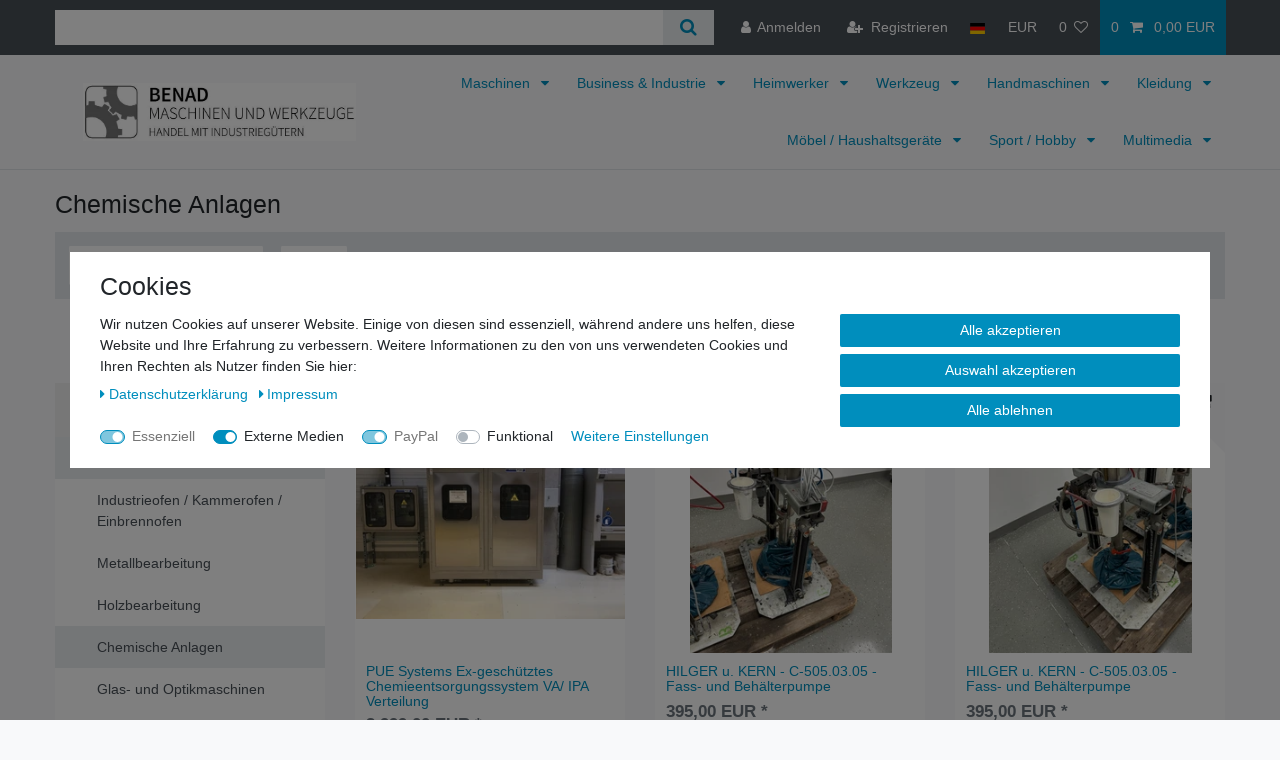

--- FILE ---
content_type: text/html; charset=UTF-8
request_url: https://www.benad24.de/maschinen/chemische-anlagen
body_size: 111754
content:






<!DOCTYPE html>

<html lang="de" data-framework="vue" prefix="og: http://ogp.me/ns#" class="icons-loading">

<head>
                        

    <script type="text/javascript">
    (function() {
        var _availableConsents = {"necessary.googleAnalytics":[true,["\/^_ga\/","_ga","_gid","_gat"],true],"necessary.consent":[true,[],null],"necessary.session":[true,[],null],"necessary.csrf":[true,["XSRF-TOKEN"],null],"necessary.shopbooster_cookie":[true,["plenty_cache"],null],"media.googleMaps":[null,[],null],"media.reCaptcha":[true,[],true],"paypal.paypal-cookies":[true,["X-PP-SILOVER","X-PP-L7","tsrc","paypalplus_session_v2"],true],"convenience.languageDetection":[null,[],null]};
        var _allowedCookies = ["plenty_cache","XSRF-TOKEN","\/^_ga\/","_ga","_gid","_gat","X-PP-SILOVER","X-PP-L7","tsrc","paypalplus_session_v2","plenty-shop-cookie","PluginSetPreview","SID_PLENTY_ADMIN_12310","PreviewCookie"] || [];

        window.ConsentManager = (function() {
            var _consents = (function() {
                var _rawCookie = document.cookie.split(";").filter(function (cookie) {
                    return cookie.trim().indexOf("plenty-shop-cookie=") === 0;
                })[0];

                if (!!_rawCookie) {
                    try {
                        _rawCookie = decodeURIComponent(_rawCookie);
                    } catch (e) {
                        document.cookie = "plenty-shop-cookie= ; expires = Thu, 01 Jan 1970 00:00:00 GMT"
                        return null;
                    }

                    try {
                        return JSON.parse(
                            _rawCookie.trim().substr("plenty-shop-cookie=".length)
                        );
                    } catch (e) {
                        return null;
                    }
                }
                return null;
            })();

            Object.keys(_consents || {}).forEach(function(group) {
                if(typeof _consents[group] === 'object' && _consents[group] !== null)
                {
                    Object.keys(_consents[group] || {}).forEach(function(key) {
                        var groupKey = group + "." + key;
                        if(_consents[group][key] && _availableConsents[groupKey] && _availableConsents[groupKey][1].length) {
                            Array.prototype.push.apply(_allowedCookies, _availableConsents[groupKey][1]);
                        }
                    });
                }
            });

            if(!_consents) {
                Object.keys(_availableConsents || {})
                    .forEach(function(groupKey) {
                        if(_availableConsents[groupKey] && ( _availableConsents[groupKey][0] || _availableConsents[groupKey][2] )) {
                            Array.prototype.push.apply(_allowedCookies, _availableConsents[groupKey][1]);
                        }
                    });
            }

            var _setResponse = function(key, response) {
                _consents = _consents || {};
                if(typeof key === "object" && typeof response === "undefined") {
                    _consents = key;
                    document.dispatchEvent(new CustomEvent("consent-change", {
                        detail: {key: null, value: null, data: key}
                    }));
                    _enableScriptsOnConsent();
                } else {
                    var groupKey = key.split(".")[0];
                    var consentKey = key.split(".")[1];
                    _consents[groupKey] = _consents[groupKey] || {};
                    if(consentKey === "*") {
                        Object.keys(_availableConsents).forEach(function(aKey) {
                            if(aKey.split(".")[0] === groupKey) {
                                _consents[groupKey][aKey.split(".")[1]] = response;
                            }
                        });
                    } else {
                        _consents[groupKey][consentKey] = response;
                    }
                    document.dispatchEvent(new CustomEvent("consent-change", {
                        detail: {key: key, value: response, data: _consents}
                    }));
                    _enableScriptsOnConsent();
                }
                if(!_consents.hasOwnProperty('_id')) {
                    _consents['_id'] = "a5ec93257ca968ce8cf51615827e4a2c611cac71";
                }

                Object.keys(_availableConsents).forEach(function(key) {
                    if((_availableConsents[key][1] || []).length > 0) {
                        if(_isConsented(key)) {
                            _availableConsents[key][1].forEach(function(cookie) {
                                if(_allowedCookies.indexOf(cookie) < 0) _allowedCookies.push(cookie);
                            });
                        } else {
                            _allowedCookies = _allowedCookies.filter(function(cookie) {
                                return _availableConsents[key][1].indexOf(cookie) < 0;
                            });
                        }
                    }
                });

                document.cookie = "plenty-shop-cookie=" + JSON.stringify(_consents) + "; path=/; expires=" + _expireDate() + "; secure";
            };
            var _hasResponse = function() {
                return _consents !== null;
            };

            var _expireDate = function() {
                var expireSeconds = 0;
                                    expireSeconds = 8640000;
                                const date = new Date();
                date.setSeconds(date.getSeconds() + expireSeconds);
                const offset = date.getTimezoneOffset() / 60;
                date.setHours(date.getHours() - offset)
                return date.toUTCString();
            }
            var _isConsented = function(key) {
                var groupKey = key.split(".")[0];
                var consentKey = key.split(".")[1];

                if (consentKey === "*") {
                    return Object.keys(_availableConsents).some(function (aKey) {
                        var aGroupKey = aKey.split(".")[0];
                        return aGroupKey === groupKey && _isConsented(aKey);
                    });
                } else {
                    if(!_hasResponse()) {
                        return _availableConsents[key][0] || _availableConsents[key][2];
                    }

                    if(_consents.hasOwnProperty(groupKey) && _consents[groupKey].hasOwnProperty(consentKey))
                    {
                        return !!_consents[groupKey][consentKey];
                    }
                    else {
                        if(!!_availableConsents[key])
                        {
                            return _availableConsents[key][0];
                        }

                        console.warn("Cookie has been blocked due to not being registered: " + key);
                        return false;
                    }
                }
            };
            var _getConsents = function() {
                var _result = {};
                Object.keys(_availableConsents).forEach(function(key) {
                    var groupKey = key.split(".")[0];
                    var consentKey = key.split(".")[1];
                    _result[groupKey] = _result[groupKey] || {};
                    if(consentKey !== "*") {
                        _result[groupKey][consentKey] = _isConsented(key);
                    }
                });
                return _result;
            };
            var _isNecessary = function(key) {
                return _availableConsents.hasOwnProperty(key) && _availableConsents[key][0];
            };
            var _enableScriptsOnConsent = function() {
                var elementsToEnable = document.querySelectorAll("script[data-cookie-consent]");
                Array.prototype.slice.call(elementsToEnable).forEach(function(el) {
                    if(el.dataset && el.dataset.cookieConsent && _isConsented(el.dataset.cookieConsent) && el.type !== "application/javascript") {
                        var newScript = document.createElement("script");
                        if(el.src) {
                            newScript.src = el.src;
                        } else {
                            newScript.textContent = el.textContent;
                        }
                        el.parentNode.replaceChild(newScript, el);
                    }
                });
            };
            window.addEventListener("load", _enableScriptsOnConsent);
                        // Cookie proxy
            (function() {
                var _data = {};
                var _splitCookieString = function(cookiesString) {

                    var _allCookies = cookiesString.split(";");
                    var regex = /[^=]+=[^;]*;?((?:expires|path|domain)=[^;]*;)*/gm;
                    var cookies = [];

                    _allCookies.forEach(function(cookie){
                        if(cookie.trim().indexOf("plenty-shop-cookie=") === 0) {
                            var cookieString = decodeURIComponent(cookiesString);
                            var match;
                            while((match = regex.exec(cookieString)) !== null) {
                                if(match.index === match.lastIndex) {
                                    regex.lastIndex++;
                                }
                                cookies.push(match[0]);
                            }
                        } else if(cookie.length) {
                            cookies.push(cookie);
                        }
                    });

                    return cookies;

                };
                var _parseCookies = function (cookiesString) {
                    return _splitCookieString(cookiesString).map(function(cookieString) {
                        return _parseCookie(cookieString);
                    });
                };
                var _parseCookie = function(cookieString) {
                    var cookie = {
                        name: null,
                        value: null,
                        params: {}
                    };
                    var match = /^([^=]+)=([^;]*);*((?:[^;]*;?)*)$/.exec(cookieString.trim());
                    if(match && match[1]) {
                        cookie.name = match[1];
                        cookie.value = match[2];

                        (match[3] || "").split(";").map(function(param) {
                            return /^([^=]+)=([^;]*);?$/.exec(param.trim());
                        }).filter(function(param) {
                            return !!param;
                        }).forEach(function(param) {
                            cookie.params[param[1]] = param[2];
                        });

                        if(cookie.params && !cookie.params.path) {
                            cookie.params.path = "/";
                        }
                    }

                    return cookie;
                };
                var _isAllowed = function(cookieName) {
                    return _allowedCookies.some(function(allowedCookie) {
                        var match = /^\/(.*)\/([gmiy]*)$/.exec(allowedCookie);
                        return (match && match[1] && (new RegExp(match[1], match[2])).test(cookieName))
                            || allowedCookie === cookieName;
                    });
                };
                var _set = function(cookieString) {
                    var cookie = _parseCookie(cookieString);
                                                                    var domainParts = (window.location.host || window.location.hostname).split(".");
                        if(domainParts[0] === "www") {
                            domainParts.shift();
                            cookie.domain = "." + domainParts.join(".");
                        } else {
                            cookie.domain = (window.location.host || window.location.hostname);
                        }
                                        if(cookie && cookie.name) {
                        if(_isAllowed(cookie.name)) {
                            var cookieValue = cookie.value || "";
                            _data[cookie.name] = cookieValue + Object.keys(cookie.params || {}).map(function(paramKey) {
                                                            var date = new Date(_expireDate());
                                if(paramKey === "expires" && (new Date(cookie.params[paramKey]).getTime()) > date.getTime()) {
                                    return "; expires=" + _expireDate();
                                }
                                                            return "; " + paramKey.trim() + "=" + cookie.params[paramKey].trim();
                            }).join("");
                        } else {
                            _data[cookie.name] = null;
                            console.warn("Cookie has been blocked due to privacy settings: " + cookie.name);
                        }
                        _update();
                    }
                };
                var _get = function() {
                    return Object.keys(_data).filter(function (key) {
                        return !!_data[key];
                    }).map(function (key) {
                        return key + "=" + (_data[key].split(";")[0]);
                    }).join("; ");
                };
                var _update = function() {
                    delete document.cookie;
                    var cookies = _parseCookies(document.cookie);
                    Object.keys(_data).forEach(function(key) {
                        if(!_data[key]) {
                            // unset cookie
                            var domains = (window.location.host || window.location.hostname).split(".");
                            while(domains.length > 1) {
                                document.cookie = key + "=; path=/; expires=Thu, 01 Jan 1970 00:00:01 GMT; domain="+domains.join(".");
                                document.cookie = key + "=; path=/; expires=Thu, 01 Jan 1970 00:00:01 GMT; domain=."+domains.join(".");
                                domains.shift();
                            }
                            document.cookie = key + "=; path=/; expires=Thu, 01 Jan 1970 00:00:01 GMT;";
                            delete _data[key];
                        } else {
                            var existingCookie = cookies.find(function(cookie) { return cookie.name === key; });
                            var parsedData = _parseCookie(key + "=" + _data[key]);
                            if(!existingCookie || existingCookie.value !== parsedData.value) {
                                document.cookie = key + "=" + _data[key];
                            } else {
                                // console.log('No changes to cookie: ' + key);
                            }
                        }
                    });

                    if(!document.__defineGetter__) {
                        Object.defineProperty(document, 'cookie', {
                            get: _get,
                            set: _set
                        });
                    } else {
                        document.__defineGetter__('cookie', _get);
                        document.__defineSetter__('cookie', _set);
                    }
                };

                _splitCookieString(document.cookie).forEach(function(cookie)
                {
                    _set(cookie);
                });

                _update();
            })();
            
            return {
                setResponse: _setResponse,
                hasResponse: _hasResponse,
                isConsented: _isConsented,
                getConsents: _getConsents,
                isNecessary: _isNecessary
            };
        })();
    })();
</script>


    
<meta charset="utf-8">
<meta http-equiv="X-UA-Compatible" content="IE=edge">
<meta name="viewport" content="width=device-width, initial-scale=1">
<meta name="generator" content="plentymarkets" />
<meta name="format-detection" content="telephone=no"> 
<link rel="icon" type="image/x-icon" href="/favicon.ico">



            <link rel="canonical" href="https://www.benad24.de/maschinen/chemische-anlagen">
    
                        <link rel="alternate" hreflang="x-default" href="https://www.benad24.de/maschinen/chemische-anlagen"/>
                    <link rel="alternate" hreflang="de" href="https://www.benad24.de/maschinen/chemische-anlagen"/>
                    <link rel="alternate" hreflang="en" href="https://www.benad24.de/en/machines/chemical-plants"/>
            
<style data-font="Custom-Font">
    
                
        .icons-loading .fa { visibility: hidden !important; }
</style>

<link rel="preload" href="https://cdn03.plentymarkets.com/nrjq2f70ca1n/plugin/2/ceres/css/ceres-icons.css" as="style" onload="this.onload=null;this.rel='stylesheet';">
<noscript><link rel="stylesheet" href="https://cdn03.plentymarkets.com/nrjq2f70ca1n/plugin/2/ceres/css/ceres-icons.css"></noscript>


<link rel="preload" as="style" href="https://cdn03.plentymarkets.com/nrjq2f70ca1n/plugin/2/ceres/css/ceres-base.css?v=2a78d9a4d9da6a5dc99372c5ce5066a0c19f7989">
    <link rel="stylesheet" href="https://cdn03.plentymarkets.com/nrjq2f70ca1n/plugin/2/ceres/css/ceres-base.css?v=2a78d9a4d9da6a5dc99372c5ce5066a0c19f7989">


<script type="application/javascript">
    /*! loadCSS. [c]2017 Filament Group, Inc. MIT License */
    /* This file is meant as a standalone workflow for
    - testing support for link[rel=preload]
    - enabling async CSS loading in browsers that do not support rel=preload
    - applying rel preload css once loaded, whether supported or not.
    */
    (function( w ){
        "use strict";
        // rel=preload support test
        if( !w.loadCSS ){
            w.loadCSS = function(){};
        }
        // define on the loadCSS obj
        var rp = loadCSS.relpreload = {};
        // rel=preload feature support test
        // runs once and returns a function for compat purposes
        rp.support = (function(){
            var ret;
            try {
                ret = w.document.createElement( "link" ).relList.supports( "preload" );
            } catch (e) {
                ret = false;
            }
            return function(){
                return ret;
            };
        })();

        // if preload isn't supported, get an asynchronous load by using a non-matching media attribute
        // then change that media back to its intended value on load
        rp.bindMediaToggle = function( link ){
            // remember existing media attr for ultimate state, or default to 'all'
            var finalMedia = link.media || "all";

            function enableStylesheet(){
                // unbind listeners
                if( link.addEventListener ){
                    link.removeEventListener( "load", enableStylesheet );
                } else if( link.attachEvent ){
                    link.detachEvent( "onload", enableStylesheet );
                }
                link.setAttribute( "onload", null );
                link.media = finalMedia;
            }

            // bind load handlers to enable media
            if( link.addEventListener ){
                link.addEventListener( "load", enableStylesheet );
            } else if( link.attachEvent ){
                link.attachEvent( "onload", enableStylesheet );
            }

            // Set rel and non-applicable media type to start an async request
            // note: timeout allows this to happen async to let rendering continue in IE
            setTimeout(function(){
                link.rel = "stylesheet";
                link.media = "only x";
            });
            // also enable media after 3 seconds,
            // which will catch very old browsers (android 2.x, old firefox) that don't support onload on link
            setTimeout( enableStylesheet, 3000 );
        };

        // loop through link elements in DOM
        rp.poly = function(){
            // double check this to prevent external calls from running
            if( rp.support() ){
                return;
            }
            var links = w.document.getElementsByTagName( "link" );
            for( var i = 0; i < links.length; i++ ){
                var link = links[ i ];
                // qualify links to those with rel=preload and as=style attrs
                if( link.rel === "preload" && link.getAttribute( "as" ) === "style" && !link.getAttribute( "data-loadcss" ) ){
                    // prevent rerunning on link
                    link.setAttribute( "data-loadcss", true );
                    // bind listeners to toggle media back
                    rp.bindMediaToggle( link );
                }
            }
        };

        // if unsupported, run the polyfill
        if( !rp.support() ){
            // run once at least
            rp.poly();

            // rerun poly on an interval until onload
            var run = w.setInterval( rp.poly, 500 );
            if( w.addEventListener ){
                w.addEventListener( "load", function(){
                    rp.poly();
                    w.clearInterval( run );
                } );
            } else if( w.attachEvent ){
                w.attachEvent( "onload", function(){
                    rp.poly();
                    w.clearInterval( run );
                } );
            }
        }


        // commonjs
        if( typeof exports !== "undefined" ){
            exports.loadCSS = loadCSS;
        }
        else {
            w.loadCSS = loadCSS;
        }
    }( typeof global !== "undefined" ? global : this ) );

    (function() {
        var checkIconFont = function() {
            if(!document.fonts || document.fonts.check("1em FontAwesome")) {
                document.documentElement.classList.remove('icons-loading');
            }
        };

        if(document.fonts) {
            document.fonts.addEventListener("loadingdone", checkIconFont);
            window.addEventListener("load", checkIconFont);
        }
        checkIconFont();
    })();
</script>

                    

<!-- Extend the existing style with a template -->
                            <link rel="stylesheet" href="https://cdn03.plentymarkets.com/nrjq2f70ca1n/plugin/2/cookiebar/css/cookie-bar.css">



<style type="text/css">
    .cookie-bar {
        box-shadow: 0 1px 5px rgba(0, 0, 0, 0.15);
    }

    .cookie-bar__header .cookie-bar__header-image {
        max-height: 3.5rem;
        margin-right: 1rem;
        margin-bottom: 1rem;
    }

    .cookie-bar__header .cookie-bar__header-title {
        display: inline-block;
        margin-top: .5rem;
        margin-bottom: 1rem;
    }

    .cookie-bar-header img {
        max-height: 3.5rem;
        margin-right: 1rem;
        margin-bottom: 1rem;
    }

    .cookie-bar.container.out {
        width: unset;
        padding: 0;
        margin-left: unset;
        margin-right: unset;
    }

    .cookie-bar .privacy-settings {
        max-height: 50vh;
    }

    .cookie-bar .privacy-settings table tr td:first-child {
        width: 200px;
    }

    .cookie-bar-toggle {
        display: none;
    }

    .cookie-bar.out {
        left: 15px;
        right: auto;
    }

    .cookie-bar.out > .container-max {
        display: none;
    }

    .cookie-bar.out > .cookie-bar-toggle {
        display: block;
    }

    
    /* Box Shadow use as background overlay */
    .cookie-bar.overlay:not(.out) {
        box-shadow: 0 0 0 calc(100vh + 100vw) rgba(0, 0, 0, 0.5);
    }

    /* card a margin fix */
    .cookie-bar a.card-link.text-primary.text-appearance {
        margin-left: 0;
    }

    /* Cookiebar extra styles */

            @media only screen and (min-width: 576px) and (max-width: 767px) {
            .cookie-bar:not(.out) .responsive-btn {
                display: flex;
                justify-content: space-between;
            }
            .cookie-bar:not(.out) .responsive-btn > .btn-primary.btn-block {
                margin-top: 0 !important;
                flex: 0 0 32%;
            }
        }
        		.cookie-bar:not(.out) {
			display: flex;
			align-items: center;
			position: fixed;
			left: 50%;
			width: 100%;
		}

				.cookie-bar:not(.out) {
			bottom: 50%;
			transform: translate(-50%, 50%);
		}

		    
    
    /* custom css */
        
    
</style>



                    <script type="text/plain" data-cookie-consent="necessary.googleAnalytics" async src="https://www.googletagmanager.com/gtag/js?id=G-Z57YOHCBXZ"></script>
<script type="text/plain" data-cookie-consent="necessary.googleAnalytics">
    window.dataLayer = window.dataLayer || [];
    function gtag(){dataLayer.push(arguments);}

    gtag('consent', 'default', {
      'ad_storage': 'granted',
      'ad_user_data': 'granted',
      'ad_personalization': 'granted',
      'analytics_storage': 'granted'
    });

    gtag('js', new Date());

    gtag('config', 'G-Z57YOHCBXZ');

                gtag('set', 'anonymizeIp', true);
    </script>

            



        
    
    
              

    
    
    
    
    

                    


<meta name="robots" content="ALL">
<meta property="og:title" content="Chemische Anlagen | Webshop - Maschinen und Werkzeuge Benad"/>
<meta property="og:type" content="article"/>
<meta property="og:url" content="https://www.benad24.de/maschinen/chemische-anlagen"/>
<meta property="og:image" content="https://cdn03.plentymarkets.com/nrjq2f70ca1n/frontend/logo_Benad.webp"/>
<meta property="thumbnail" content="https://cdn03.plentymarkets.com/nrjq2f70ca1n/frontend/logo_Benad.webp"/>

<script type="application/ld+json">
{
    "@context": "http://schema.org",
    "@type": "WebSite",
    "url": "https://www.benad24.de/maschinen/chemische-anlagen"
    }
</script>

<title>Chemische Anlagen | Webshop - Maschinen und Werkzeuge Benad</title>
    
                <style>.controls-list .list-inline-item {
margin-right: 0;
font-size: 1.0rem;
}

.navbar-brand img {
max-height: 90px;
min-height: 40px;
}

.img-fluid {
height: auto;
}

.footer {
background-color: #008ebd;
}

.thumb-title {
font-size: 14px;
color: #008ebd !important;
}

.parallax-img-container-inner {
background-attachment: local !important;
}

.widget-inner {
font-size: 16px !important;
}

.widget-item-list-caption h3 {
padding-top: 0.4rem;
padding-bottom: 0.4rem;
font-size: 2.0rem;
}

.yt-container {
  position: relative;
  width: 100%;
  height: 0;
  padding-bottom: 56.25%;
}
.yt-video {
  position: absolute;
  top: 0;
  left: 0;
  width: 100%;
  height: 100%;
}</style>
                
    <script><!-- Google tag (gtag.js) -->
<script async src="https://www.googletagmanager.com/gtag/js?id=G-Z57Y0HCBXZ"></script>
<script>
  window.dataLayer = window.dataLayer || [];
  function gtag(){dataLayer.push(arguments);}
  gtag('js', new Date());

  gtag('config', 'G-Z57Y0HCBXZ');
</script></script>
                                    <link rel="stylesheet" href="https://cdn03.plentymarkets.com/nrjq2f70ca1n/plugin/2/feedback/css/main.css" media="none" onload="if(media!='all')media='all'">
<noscript><link rel="stylesheet" href="https://cdn03.plentymarkets.com/nrjq2f70ca1n/plugin/2/feedback/css/main.css"></noscript>


            <style>
    #paypal_loading_screen {
        display: none;
        position: fixed;
        z-index: 2147483640;
        top: 0;
        left: 0;
        width: 100%;
        height: 100%;
        overflow: hidden;

        transform: translate3d(0, 0, 0);

        background-color: black;
        background-color: rgba(0, 0, 0, 0.8);
        background: radial-gradient(ellipse closest-corner, rgba(0,0,0,0.6) 1%, rgba(0,0,0,0.8) 100%);

        color: #fff;
    }

    #paypal_loading_screen .paypal-checkout-modal {
        font-family: "HelveticaNeue", "HelveticaNeue-Light", "Helvetica Neue Light", helvetica, arial, sans-serif;
        font-size: 14px;
        text-align: center;

        box-sizing: border-box;
        max-width: 350px;
        top: 50%;
        left: 50%;
        position: absolute;
        transform: translateX(-50%) translateY(-50%);
        cursor: pointer;
        text-align: center;
    }

    #paypal_loading_screen.paypal-overlay-loading .paypal-checkout-message, #paypal_loading_screen.paypal-overlay-loading .paypal-checkout-continue {
        display: none;
    }

    .paypal-checkout-loader {
        display: none;
    }

    #paypal_loading_screen.paypal-overlay-loading .paypal-checkout-loader {
        display: block;
    }

    #paypal_loading_screen .paypal-checkout-modal .paypal-checkout-logo {
        cursor: pointer;
        margin-bottom: 30px;
        display: inline-block;
    }

    #paypal_loading_screen .paypal-checkout-modal .paypal-checkout-logo img {
        height: 36px;
    }

    #paypal_loading_screen .paypal-checkout-modal .paypal-checkout-logo img.paypal-checkout-logo-pp {
        margin-right: 10px;
    }

    #paypal_loading_screen .paypal-checkout-modal .paypal-checkout-message {
        font-size: 15px;
        line-height: 1.5;
        padding: 10px 0;
    }

    #paypal_loading_screen.paypal-overlay-context-iframe .paypal-checkout-message, #paypal_loading_screen.paypal-overlay-context-iframe .paypal-checkout-continue {
        display: none;
    }

    .paypal-spinner {
        height: 30px;
        width: 30px;
        display: inline-block;
        box-sizing: content-box;
        opacity: 1;
        filter: alpha(opacity=100);
        animation: rotation .7s infinite linear;
        border-left: 8px solid rgba(0, 0, 0, .2);
        border-right: 8px solid rgba(0, 0, 0, .2);
        border-bottom: 8px solid rgba(0, 0, 0, .2);
        border-top: 8px solid #fff;
        border-radius: 100%
    }

    .paypalSmartButtons div {
        margin-left: 10px;
        margin-right: 10px;
    }
</style>    
        </head>

<body class="page-category-item page-category category-153 ">

                    

<script>
    if('ontouchstart' in document.documentElement)
    {
        document.body.classList.add("touch");
    }
    else
    {
        document.body.classList.add("no-touch");
    }
</script>

<div id="vue-app" data-server-rendered="true" class="app"><div template="#vue-notifications" class="notification-wrapper"></div> <header id="page-header" class="sticky-top"><div class="container-max"><div class="row flex-row-reverse position-relative"><div id="page-header-parent" data-header-offset class="col-12 header-container"><div class="top-bar header-fw"><div class="container-max px-0 pr-lg-3"><div class="row mx-0 flex-row-reverse position-relative"><div class="top-bar-items search-permanent d-flex flex-grow-1 flex-column-reverse flex-md-row"><div class="always-visible-search flex-grow-1"><div class="container-max"><div class="position-relative"><div class="d-flex flex-grow-1 position-relative my-2"><input type="search" placeholder="" aria-label="Suchbegriff" value="" class="search-input flex-grow-1 px-3 py-2"> <button type="submit" aria-label="Suche" class="search-submit px-3"><i aria-hidden="true" class="fa fa-fw fa-search"></i></button></div> <!----></div></div></div> <div class="controls"><ul id="controlsList" class="controls-list mb-0 d-flex list-inline pl-2 pl-sm-1 pl-md-0"><li class="list-inline-item control-user"><!----></li> <li class="list-inline-item dropdown control-languages"><a data-toggle="collapse" data-testing="language-select" href="#countrySettings" aria-expanded="false" aria-controls="countrySettings" data-parent="#controlsList" aria-label="Land" class="nav-link"><i aria-hidden="true" class="flag-icon flag-icon-de"></i></a></li> <li class="list-inline-item dropdown control-languages"><a data-toggle="collapse" href="#currencySelect" aria-expanded="false" aria-controls="currencySelect" data-parent="#controlsList" data-testing="currency-select" aria-label="Währung" class="nav-link"><span>EUR</span></a></li> <li class="list-inline-item control-wish-list"><a href="/wish-list" rel="nofollow" aria-label="Wunschliste" class="nav-link"><span class="badge-right mr-1 d-none d-sm-inline">0</span> <i aria-hidden="true" class="fa fa-heart-o"></i></a></li> <li class="list-inline-item control-basket position-relative"><a href="#" class="toggle-basket-preview nav-link"><span class="mr-2">0</span> <i aria-hidden="true" class="fa fa-shopping-cart"></i> <span class="badge p-0 ml-2">0,00 EUR</span></a> <!----></li></ul></div></div></div></div> <div class="container-max px-0 px-lg-3"><div class="row mx-0 flex-row-reverse"><div id="currencySelect" class="cmp cmp-currency-select collapse"><div class="container-max"><div class="row py-3"><div class="currency-list col-12"><div class="list-title"><strong>Währung</strong> <hr></div> <ul class="row text-center text-sm-left"><li class="col-2 px-0 active"><a data-testing="EUR" href="?currency=EUR" rel="nofollow" class="nav-link">
                                                                                                    EUR <br class="d-block d-sm-none">(€)
                                                                                            </a></li> <li class="col-2 px-0"><a data-testing="GBP" href="?currency=GBP" rel="nofollow" class="nav-link">
                                                                                                    GBP <br class="d-block d-sm-none">(£)
                                                                                            </a></li> <li class="col-2 px-0"><a data-testing="USD" href="?currency=USD" rel="nofollow" class="nav-link">
                                                                                                    USD <br class="d-block d-sm-none">($)
                                                                                            </a></li></ul></div></div></div></div> <div id="countrySettings" class="cmp cmp-country-settings collapse"><div class="container-max"><div class="row py-3"><div class="col-12 col-lg-6"><div class="language-settings"><div class="list-title"><strong>Sprache</strong> <hr></div> <ul class="row"><li class="col-6 col-sm-4 px-0 active"><a href="https://www.benad24.de/maschinen/chemische-anlagen" data-testing="lang-select-de" data-update-url class="nav-link"><i aria-hidden="true" class="flag-icon flag-icon-de"></i>
                                                        Deutsch
                                                    </a></li> <li class="col-6 col-sm-4 px-0"><a href="https://www.benad24.de/en/machines/chemical-plants" data-testing="lang-select-en" data-update-url class="nav-link"><i aria-hidden="true" class="flag-icon flag-icon-en"></i>
                                                        Englisch
                                                    </a></li></ul></div></div> <div class="col-12 col-lg-6"><div class="shipping-settings"><div class="list-title"><strong>Lieferland</strong> <hr></div> <ul class="row"><li class="col-6 col-sm-4 px-0"><a data-toggle="collapse" href="#countrySettings" data-boundary="window" data-title="Bitte ändern Sie Ihre Adresse, um das Lieferland zu wechseln." aria-label="Bitte ändern Sie Ihre Adresse, um das Lieferland zu wechseln." class="nav-link"><i aria-hidden="true" class="flag-icon flag-icon-al"></i>
            Albanien
        </a></li><li class="col-6 col-sm-4 px-0"><a data-toggle="collapse" href="#countrySettings" data-boundary="window" data-title="Bitte ändern Sie Ihre Adresse, um das Lieferland zu wechseln." aria-label="Bitte ändern Sie Ihre Adresse, um das Lieferland zu wechseln." class="nav-link"><i aria-hidden="true" class="flag-icon flag-icon-ar"></i>
            Argentinien
        </a></li><li class="col-6 col-sm-4 px-0"><a data-toggle="collapse" href="#countrySettings" data-boundary="window" data-title="Bitte ändern Sie Ihre Adresse, um das Lieferland zu wechseln." aria-label="Bitte ändern Sie Ihre Adresse, um das Lieferland zu wechseln." class="nav-link"><i aria-hidden="true" class="flag-icon flag-icon-am"></i>
            Armenien
        </a></li><li class="col-6 col-sm-4 px-0"><a data-toggle="collapse" href="#countrySettings" data-boundary="window" data-title="Bitte ändern Sie Ihre Adresse, um das Lieferland zu wechseln." aria-label="Bitte ändern Sie Ihre Adresse, um das Lieferland zu wechseln." class="nav-link"><i aria-hidden="true" class="flag-icon flag-icon-au"></i>
            Australien
        </a></li><li class="col-6 col-sm-4 px-0"><a data-toggle="collapse" href="#countrySettings" data-boundary="window" data-title="Bitte ändern Sie Ihre Adresse, um das Lieferland zu wechseln." aria-label="Bitte ändern Sie Ihre Adresse, um das Lieferland zu wechseln." class="nav-link"><i aria-hidden="true" class="flag-icon flag-icon-pt"></i>
            Azoren
        </a></li><li class="col-6 col-sm-4 px-0"><a data-toggle="collapse" href="#countrySettings" data-boundary="window" data-title="Bitte ändern Sie Ihre Adresse, um das Lieferland zu wechseln." aria-label="Bitte ändern Sie Ihre Adresse, um das Lieferland zu wechseln." class="nav-link"><i aria-hidden="true" class="flag-icon flag-icon-be"></i>
            Belgien
        </a></li><li class="col-6 col-sm-4 px-0"><a data-toggle="collapse" href="#countrySettings" data-boundary="window" data-title="Bitte ändern Sie Ihre Adresse, um das Lieferland zu wechseln." aria-label="Bitte ändern Sie Ihre Adresse, um das Lieferland zu wechseln." class="nav-link"><i aria-hidden="true" class="flag-icon flag-icon-ba"></i>
            Bosnien und Herzegowina
        </a></li><li class="col-6 col-sm-4 px-0"><a data-toggle="collapse" href="#countrySettings" data-boundary="window" data-title="Bitte ändern Sie Ihre Adresse, um das Lieferland zu wechseln." aria-label="Bitte ändern Sie Ihre Adresse, um das Lieferland zu wechseln." class="nav-link"><i aria-hidden="true" class="flag-icon flag-icon-br"></i>
            Brasilien
        </a></li><li class="col-6 col-sm-4 px-0"><a data-toggle="collapse" href="#countrySettings" data-boundary="window" data-title="Bitte ändern Sie Ihre Adresse, um das Lieferland zu wechseln." aria-label="Bitte ändern Sie Ihre Adresse, um das Lieferland zu wechseln." class="nav-link"><i aria-hidden="true" class="flag-icon flag-icon-bg"></i>
            Bulgarien
        </a></li><li class="col-6 col-sm-4 px-0"><a data-toggle="collapse" href="#countrySettings" data-boundary="window" data-title="Bitte ändern Sie Ihre Adresse, um das Lieferland zu wechseln." aria-label="Bitte ändern Sie Ihre Adresse, um das Lieferland zu wechseln." class="nav-link"><i aria-hidden="true" class="flag-icon flag-icon-de"></i>
            Büsingen, Deutschland
        </a></li><li class="col-6 col-sm-4 px-0"><a data-toggle="collapse" href="#countrySettings" data-boundary="window" data-title="Bitte ändern Sie Ihre Adresse, um das Lieferland zu wechseln." aria-label="Bitte ändern Sie Ihre Adresse, um das Lieferland zu wechseln." class="nav-link"><i aria-hidden="true" class="flag-icon flag-icon-cn"></i>
            China
        </a></li><li class="col-6 col-sm-4 px-0"><a data-toggle="collapse" href="#countrySettings" data-boundary="window" data-title="Bitte ändern Sie Ihre Adresse, um das Lieferland zu wechseln." aria-label="Bitte ändern Sie Ihre Adresse, um das Lieferland zu wechseln." class="nav-link"><i aria-hidden="true" class="flag-icon flag-icon-cw"></i>
            Curaçao
        </a></li><li class="col-6 col-sm-4 px-0"><a data-toggle="collapse" href="#countrySettings" data-boundary="window" data-title="Bitte ändern Sie Ihre Adresse, um das Lieferland zu wechseln." aria-label="Bitte ändern Sie Ihre Adresse, um das Lieferland zu wechseln." class="nav-link"><i aria-hidden="true" class="flag-icon flag-icon-de"></i>
            Deutschland
        </a></li><li class="col-6 col-sm-4 px-0"><a data-toggle="collapse" href="#countrySettings" data-boundary="window" data-title="Bitte ändern Sie Ihre Adresse, um das Lieferland zu wechseln." aria-label="Bitte ändern Sie Ihre Adresse, um das Lieferland zu wechseln." class="nav-link"><i aria-hidden="true" class="flag-icon flag-icon-ps"></i>
            Die Palästinensischen Gebiete
        </a></li><li class="col-6 col-sm-4 px-0"><a data-toggle="collapse" href="#countrySettings" data-boundary="window" data-title="Bitte ändern Sie Ihre Adresse, um das Lieferland zu wechseln." aria-label="Bitte ändern Sie Ihre Adresse, um das Lieferland zu wechseln." class="nav-link"><i aria-hidden="true" class="flag-icon flag-icon-do"></i>
            Dominican Republic
        </a></li><li class="col-6 col-sm-4 px-0"><a data-toggle="collapse" href="#countrySettings" data-boundary="window" data-title="Bitte ändern Sie Ihre Adresse, um das Lieferland zu wechseln." aria-label="Bitte ändern Sie Ihre Adresse, um das Lieferland zu wechseln." class="nav-link"><i aria-hidden="true" class="flag-icon flag-icon-dk"></i>
            Dänemark
        </a></li><li class="col-6 col-sm-4 px-0"><a data-toggle="collapse" href="#countrySettings" data-boundary="window" data-title="Bitte ändern Sie Ihre Adresse, um das Lieferland zu wechseln." aria-label="Bitte ändern Sie Ihre Adresse, um das Lieferland zu wechseln." class="nav-link"><i aria-hidden="true" class="flag-icon flag-icon-ee"></i>
            Estland
        </a></li><li class="col-6 col-sm-4 px-0"><a data-toggle="collapse" href="#countrySettings" data-boundary="window" data-title="Bitte ändern Sie Ihre Adresse, um das Lieferland zu wechseln." aria-label="Bitte ändern Sie Ihre Adresse, um das Lieferland zu wechseln." class="nav-link"><i aria-hidden="true" class="flag-icon flag-icon-fi"></i>
            Finnland
        </a></li><li class="col-6 col-sm-4 px-0"><a data-toggle="collapse" href="#countrySettings" data-boundary="window" data-title="Bitte ändern Sie Ihre Adresse, um das Lieferland zu wechseln." aria-label="Bitte ändern Sie Ihre Adresse, um das Lieferland zu wechseln." class="nav-link"><i aria-hidden="true" class="flag-icon flag-icon-fr"></i>
            Frankreich
        </a></li><li class="col-6 col-sm-4 px-0"><a data-toggle="collapse" href="#countrySettings" data-boundary="window" data-title="Bitte ändern Sie Ihre Adresse, um das Lieferland zu wechseln." aria-label="Bitte ändern Sie Ihre Adresse, um das Lieferland zu wechseln." class="nav-link"><i aria-hidden="true" class="flag-icon flag-icon-ge"></i>
            Georgien
        </a></li><li class="col-6 col-sm-4 px-0"><a data-toggle="collapse" href="#countrySettings" data-boundary="window" data-title="Bitte ändern Sie Ihre Adresse, um das Lieferland zu wechseln." aria-label="Bitte ändern Sie Ihre Adresse, um das Lieferland zu wechseln." class="nav-link"><i aria-hidden="true" class="flag-icon flag-icon-gr"></i>
            Griechenland
        </a></li><li class="col-6 col-sm-4 px-0"><a data-toggle="collapse" href="#countrySettings" data-boundary="window" data-title="Bitte ändern Sie Ihre Adresse, um das Lieferland zu wechseln." aria-label="Bitte ändern Sie Ihre Adresse, um das Lieferland zu wechseln." class="nav-link"><i aria-hidden="true" class="flag-icon flag-icon-gr"></i>
            Griechenland, Inseln
        </a></li><li class="col-6 col-sm-4 px-0"><a data-toggle="collapse" href="#countrySettings" data-boundary="window" data-title="Bitte ändern Sie Ihre Adresse, um das Lieferland zu wechseln." aria-label="Bitte ändern Sie Ihre Adresse, um das Lieferland zu wechseln." class="nav-link"><i aria-hidden="true" class="flag-icon flag-icon-gl"></i>
            Grönland
        </a></li><li class="col-6 col-sm-4 px-0"><a data-toggle="collapse" href="#countrySettings" data-boundary="window" data-title="Bitte ändern Sie Ihre Adresse, um das Lieferland zu wechseln." aria-label="Bitte ändern Sie Ihre Adresse, um das Lieferland zu wechseln." class="nav-link"><i aria-hidden="true" class="flag-icon flag-icon-gy"></i>
            Guyana
        </a></li><li class="col-6 col-sm-4 px-0"><a data-toggle="collapse" href="#countrySettings" data-boundary="window" data-title="Bitte ändern Sie Ihre Adresse, um das Lieferland zu wechseln." aria-label="Bitte ändern Sie Ihre Adresse, um das Lieferland zu wechseln." class="nav-link"><i aria-hidden="true" class="flag-icon flag-icon-ht"></i>
            Haiti
        </a></li><li class="col-6 col-sm-4 px-0"><a data-toggle="collapse" href="#countrySettings" data-boundary="window" data-title="Bitte ändern Sie Ihre Adresse, um das Lieferland zu wechseln." aria-label="Bitte ändern Sie Ihre Adresse, um das Lieferland zu wechseln." class="nav-link"><i aria-hidden="true" class="flag-icon flag-icon-hm"></i>
            Heard und McDonaldinseln
        </a></li><li class="col-6 col-sm-4 px-0"><a data-toggle="collapse" href="#countrySettings" data-boundary="window" data-title="Bitte ändern Sie Ihre Adresse, um das Lieferland zu wechseln." aria-label="Bitte ändern Sie Ihre Adresse, um das Lieferland zu wechseln." class="nav-link"><i aria-hidden="true" class="flag-icon flag-icon-va"></i>
            Heiliger Stuhl (Vatican)
        </a></li><li class="col-6 col-sm-4 px-0"><a data-toggle="collapse" href="#countrySettings" data-boundary="window" data-title="Bitte ändern Sie Ihre Adresse, um das Lieferland zu wechseln." aria-label="Bitte ändern Sie Ihre Adresse, um das Lieferland zu wechseln." class="nav-link"><i aria-hidden="true" class="flag-icon flag-icon-de"></i>
            Helgoland, Deutschland
        </a></li><li class="col-6 col-sm-4 px-0"><a data-toggle="collapse" href="#countrySettings" data-boundary="window" data-title="Bitte ändern Sie Ihre Adresse, um das Lieferland zu wechseln." aria-label="Bitte ändern Sie Ihre Adresse, um das Lieferland zu wechseln." class="nav-link"><i aria-hidden="true" class="flag-icon flag-icon-hk"></i>
            Hongkong
        </a></li><li class="col-6 col-sm-4 px-0"><a data-toggle="collapse" href="#countrySettings" data-boundary="window" data-title="Bitte ändern Sie Ihre Adresse, um das Lieferland zu wechseln." aria-label="Bitte ändern Sie Ihre Adresse, um das Lieferland zu wechseln." class="nav-link"><i aria-hidden="true" class="flag-icon flag-icon-in"></i>
            Indien
        </a></li><li class="col-6 col-sm-4 px-0"><a data-toggle="collapse" href="#countrySettings" data-boundary="window" data-title="Bitte ändern Sie Ihre Adresse, um das Lieferland zu wechseln." aria-label="Bitte ändern Sie Ihre Adresse, um das Lieferland zu wechseln." class="nav-link"><i aria-hidden="true" class="flag-icon flag-icon-id"></i>
            Indonesien
        </a></li><li class="col-6 col-sm-4 px-0"><a data-toggle="collapse" href="#countrySettings" data-boundary="window" data-title="Bitte ändern Sie Ihre Adresse, um das Lieferland zu wechseln." aria-label="Bitte ändern Sie Ihre Adresse, um das Lieferland zu wechseln." class="nav-link"><i aria-hidden="true" class="flag-icon flag-icon-im"></i>
            Insel Man (Isle of Man)
        </a></li><li class="col-6 col-sm-4 px-0"><a data-toggle="collapse" href="#countrySettings" data-boundary="window" data-title="Bitte ändern Sie Ihre Adresse, um das Lieferland zu wechseln." aria-label="Bitte ändern Sie Ihre Adresse, um das Lieferland zu wechseln." class="nav-link"><i aria-hidden="true" class="flag-icon flag-icon-iq"></i>
            Irak
        </a></li><li class="col-6 col-sm-4 px-0"><a data-toggle="collapse" href="#countrySettings" data-boundary="window" data-title="Bitte ändern Sie Ihre Adresse, um das Lieferland zu wechseln." aria-label="Bitte ändern Sie Ihre Adresse, um das Lieferland zu wechseln." class="nav-link"><i aria-hidden="true" class="flag-icon flag-icon-ir"></i>
            Iran
        </a></li><li class="col-6 col-sm-4 px-0"><a data-toggle="collapse" href="#countrySettings" data-boundary="window" data-title="Bitte ändern Sie Ihre Adresse, um das Lieferland zu wechseln." aria-label="Bitte ändern Sie Ihre Adresse, um das Lieferland zu wechseln." class="nav-link"><i aria-hidden="true" class="flag-icon flag-icon-ie"></i>
            Irland
        </a></li><li class="col-6 col-sm-4 px-0"><a data-toggle="collapse" href="#countrySettings" data-boundary="window" data-title="Bitte ändern Sie Ihre Adresse, um das Lieferland zu wechseln." aria-label="Bitte ändern Sie Ihre Adresse, um das Lieferland zu wechseln." class="nav-link"><i aria-hidden="true" class="flag-icon flag-icon-is"></i>
            Island
        </a></li><li class="col-6 col-sm-4 px-0"><a data-toggle="collapse" href="#countrySettings" data-boundary="window" data-title="Bitte ändern Sie Ihre Adresse, um das Lieferland zu wechseln." aria-label="Bitte ändern Sie Ihre Adresse, um das Lieferland zu wechseln." class="nav-link"><i aria-hidden="true" class="flag-icon flag-icon-il"></i>
            Israel
        </a></li><li class="col-6 col-sm-4 px-0"><a data-toggle="collapse" href="#countrySettings" data-boundary="window" data-title="Bitte ändern Sie Ihre Adresse, um das Lieferland zu wechseln." aria-label="Bitte ändern Sie Ihre Adresse, um das Lieferland zu wechseln." class="nav-link"><i aria-hidden="true" class="flag-icon flag-icon-it"></i>
            Italia
        </a></li><li class="col-6 col-sm-4 px-0"><a data-toggle="collapse" href="#countrySettings" data-boundary="window" data-title="Bitte ändern Sie Ihre Adresse, um das Lieferland zu wechseln." aria-label="Bitte ändern Sie Ihre Adresse, um das Lieferland zu wechseln." class="nav-link"><i aria-hidden="true" class="flag-icon flag-icon-jm"></i>
            Jamaika
        </a></li><li class="col-6 col-sm-4 px-0"><a data-toggle="collapse" href="#countrySettings" data-boundary="window" data-title="Bitte ändern Sie Ihre Adresse, um das Lieferland zu wechseln." aria-label="Bitte ändern Sie Ihre Adresse, um das Lieferland zu wechseln." class="nav-link"><i aria-hidden="true" class="flag-icon flag-icon-jp"></i>
            Japan
        </a></li><li class="col-6 col-sm-4 px-0"><a data-toggle="collapse" href="#countrySettings" data-boundary="window" data-title="Bitte ändern Sie Ihre Adresse, um das Lieferland zu wechseln." aria-label="Bitte ändern Sie Ihre Adresse, um das Lieferland zu wechseln." class="nav-link"><i aria-hidden="true" class="flag-icon flag-icon-je"></i>
            Jersey
        </a></li><li class="col-6 col-sm-4 px-0"><a data-toggle="collapse" href="#countrySettings" data-boundary="window" data-title="Bitte ändern Sie Ihre Adresse, um das Lieferland zu wechseln." aria-label="Bitte ändern Sie Ihre Adresse, um das Lieferland zu wechseln." class="nav-link"><i aria-hidden="true" class="flag-icon flag-icon-jo"></i>
            Jordanien
        </a></li><li class="col-6 col-sm-4 px-0"><a data-toggle="collapse" href="#countrySettings" data-boundary="window" data-title="Bitte ändern Sie Ihre Adresse, um das Lieferland zu wechseln." aria-label="Bitte ändern Sie Ihre Adresse, um das Lieferland zu wechseln." class="nav-link"><i aria-hidden="true" class="flag-icon flag-icon-ca"></i>
            Kanada
        </a></li><li class="col-6 col-sm-4 px-0"><a data-toggle="collapse" href="#countrySettings" data-boundary="window" data-title="Bitte ändern Sie Ihre Adresse, um das Lieferland zu wechseln." aria-label="Bitte ändern Sie Ihre Adresse, um das Lieferland zu wechseln." class="nav-link"><i aria-hidden="true" class="flag-icon flag-icon-ic"></i>
            Kanarische Inseln
        </a></li><li class="col-6 col-sm-4 px-0"><a data-toggle="collapse" href="#countrySettings" data-boundary="window" data-title="Bitte ändern Sie Ihre Adresse, um das Lieferland zu wechseln." aria-label="Bitte ändern Sie Ihre Adresse, um das Lieferland zu wechseln." class="nav-link"><i aria-hidden="true" class="flag-icon flag-icon-kz"></i>
            Kasachstan
        </a></li><li class="col-6 col-sm-4 px-0"><a data-toggle="collapse" href="#countrySettings" data-boundary="window" data-title="Bitte ändern Sie Ihre Adresse, um das Lieferland zu wechseln." aria-label="Bitte ändern Sie Ihre Adresse, um das Lieferland zu wechseln." class="nav-link"><i aria-hidden="true" class="flag-icon flag-icon-qa"></i>
            Katar
        </a></li><li class="col-6 col-sm-4 px-0"><a data-toggle="collapse" href="#countrySettings" data-boundary="window" data-title="Bitte ändern Sie Ihre Adresse, um das Lieferland zu wechseln." aria-label="Bitte ändern Sie Ihre Adresse, um das Lieferland zu wechseln." class="nav-link"><i aria-hidden="true" class="flag-icon flag-icon-ke"></i>
            Kenia
        </a></li><li class="col-6 col-sm-4 px-0"><a data-toggle="collapse" href="#countrySettings" data-boundary="window" data-title="Bitte ändern Sie Ihre Adresse, um das Lieferland zu wechseln." aria-label="Bitte ändern Sie Ihre Adresse, um das Lieferland zu wechseln." class="nav-link"><i aria-hidden="true" class="flag-icon flag-icon-kg"></i>
            Kirgisistan
        </a></li><li class="col-6 col-sm-4 px-0"><a data-toggle="collapse" href="#countrySettings" data-boundary="window" data-title="Bitte ändern Sie Ihre Adresse, um das Lieferland zu wechseln." aria-label="Bitte ändern Sie Ihre Adresse, um das Lieferland zu wechseln." class="nav-link"><i aria-hidden="true" class="flag-icon flag-icon-ki"></i>
            Kiribati
        </a></li><li class="col-6 col-sm-4 px-0"><a data-toggle="collapse" href="#countrySettings" data-boundary="window" data-title="Bitte ändern Sie Ihre Adresse, um das Lieferland zu wechseln." aria-label="Bitte ändern Sie Ihre Adresse, um das Lieferland zu wechseln." class="nav-link"><i aria-hidden="true" class="flag-icon flag-icon-xk"></i>
            Kosovo
        </a></li><li class="col-6 col-sm-4 px-0"><a data-toggle="collapse" href="#countrySettings" data-boundary="window" data-title="Bitte ändern Sie Ihre Adresse, um das Lieferland zu wechseln." aria-label="Bitte ändern Sie Ihre Adresse, um das Lieferland zu wechseln." class="nav-link"><i aria-hidden="true" class="flag-icon flag-icon-hr"></i>
            Kroatien
        </a></li><li class="col-6 col-sm-4 px-0"><a data-toggle="collapse" href="#countrySettings" data-boundary="window" data-title="Bitte ändern Sie Ihre Adresse, um das Lieferland zu wechseln." aria-label="Bitte ändern Sie Ihre Adresse, um das Lieferland zu wechseln." class="nav-link"><i aria-hidden="true" class="flag-icon flag-icon-kw"></i>
            Kuwait
        </a></li><li class="col-6 col-sm-4 px-0"><a data-toggle="collapse" href="#countrySettings" data-boundary="window" data-title="Bitte ändern Sie Ihre Adresse, um das Lieferland zu wechseln." aria-label="Bitte ändern Sie Ihre Adresse, um das Lieferland zu wechseln." class="nav-link"><i aria-hidden="true" class="flag-icon flag-icon-la"></i>
            Laos
        </a></li><li class="col-6 col-sm-4 px-0"><a data-toggle="collapse" href="#countrySettings" data-boundary="window" data-title="Bitte ändern Sie Ihre Adresse, um das Lieferland zu wechseln." aria-label="Bitte ändern Sie Ihre Adresse, um das Lieferland zu wechseln." class="nav-link"><i aria-hidden="true" class="flag-icon flag-icon-ls"></i>
            Lesotho
        </a></li><li class="col-6 col-sm-4 px-0"><a data-toggle="collapse" href="#countrySettings" data-boundary="window" data-title="Bitte ändern Sie Ihre Adresse, um das Lieferland zu wechseln." aria-label="Bitte ändern Sie Ihre Adresse, um das Lieferland zu wechseln." class="nav-link"><i aria-hidden="true" class="flag-icon flag-icon-lv"></i>
            Lettland
        </a></li><li class="col-6 col-sm-4 px-0"><a data-toggle="collapse" href="#countrySettings" data-boundary="window" data-title="Bitte ändern Sie Ihre Adresse, um das Lieferland zu wechseln." aria-label="Bitte ändern Sie Ihre Adresse, um das Lieferland zu wechseln." class="nav-link"><i aria-hidden="true" class="flag-icon flag-icon-lb"></i>
            Libanon
        </a></li><li class="col-6 col-sm-4 px-0"><a data-toggle="collapse" href="#countrySettings" data-boundary="window" data-title="Bitte ändern Sie Ihre Adresse, um das Lieferland zu wechseln." aria-label="Bitte ändern Sie Ihre Adresse, um das Lieferland zu wechseln." class="nav-link"><i aria-hidden="true" class="flag-icon flag-icon-lr"></i>
            Liberia
        </a></li><li class="col-6 col-sm-4 px-0"><a data-toggle="collapse" href="#countrySettings" data-boundary="window" data-title="Bitte ändern Sie Ihre Adresse, um das Lieferland zu wechseln." aria-label="Bitte ändern Sie Ihre Adresse, um das Lieferland zu wechseln." class="nav-link"><i aria-hidden="true" class="flag-icon flag-icon-li"></i>
            Liechtenstein
        </a></li><li class="col-6 col-sm-4 px-0"><a data-toggle="collapse" href="#countrySettings" data-boundary="window" data-title="Bitte ändern Sie Ihre Adresse, um das Lieferland zu wechseln." aria-label="Bitte ändern Sie Ihre Adresse, um das Lieferland zu wechseln." class="nav-link"><i aria-hidden="true" class="flag-icon flag-icon-lt"></i>
            Litauen
        </a></li><li class="col-6 col-sm-4 px-0"><a data-toggle="collapse" href="#countrySettings" data-boundary="window" data-title="Bitte ändern Sie Ihre Adresse, um das Lieferland zu wechseln." aria-label="Bitte ändern Sie Ihre Adresse, um das Lieferland zu wechseln." class="nav-link"><i aria-hidden="true" class="flag-icon flag-icon-lu"></i>
            Luxemburg
        </a></li><li class="col-6 col-sm-4 px-0"><a data-toggle="collapse" href="#countrySettings" data-boundary="window" data-title="Bitte ändern Sie Ihre Adresse, um das Lieferland zu wechseln." aria-label="Bitte ändern Sie Ihre Adresse, um das Lieferland zu wechseln." class="nav-link"><i aria-hidden="true" class="flag-icon flag-icon-mo"></i>
            Macau
        </a></li><li class="col-6 col-sm-4 px-0"><a data-toggle="collapse" href="#countrySettings" data-boundary="window" data-title="Bitte ändern Sie Ihre Adresse, um das Lieferland zu wechseln." aria-label="Bitte ändern Sie Ihre Adresse, um das Lieferland zu wechseln." class="nav-link"><i aria-hidden="true" class="flag-icon flag-icon-mg"></i>
            Madagaskar
        </a></li><li class="col-6 col-sm-4 px-0"><a data-toggle="collapse" href="#countrySettings" data-boundary="window" data-title="Bitte ändern Sie Ihre Adresse, um das Lieferland zu wechseln." aria-label="Bitte ändern Sie Ihre Adresse, um das Lieferland zu wechseln." class="nav-link"><i aria-hidden="true" class="flag-icon flag-icon-mw"></i>
            Malawi
        </a></li><li class="col-6 col-sm-4 px-0"><a data-toggle="collapse" href="#countrySettings" data-boundary="window" data-title="Bitte ändern Sie Ihre Adresse, um das Lieferland zu wechseln." aria-label="Bitte ändern Sie Ihre Adresse, um das Lieferland zu wechseln." class="nav-link"><i aria-hidden="true" class="flag-icon flag-icon-my"></i>
            Malaysia
        </a></li><li class="col-6 col-sm-4 px-0"><a data-toggle="collapse" href="#countrySettings" data-boundary="window" data-title="Bitte ändern Sie Ihre Adresse, um das Lieferland zu wechseln." aria-label="Bitte ändern Sie Ihre Adresse, um das Lieferland zu wechseln." class="nav-link"><i aria-hidden="true" class="flag-icon flag-icon-mv"></i>
            Malediven
        </a></li><li class="col-6 col-sm-4 px-0"><a data-toggle="collapse" href="#countrySettings" data-boundary="window" data-title="Bitte ändern Sie Ihre Adresse, um das Lieferland zu wechseln." aria-label="Bitte ändern Sie Ihre Adresse, um das Lieferland zu wechseln." class="nav-link"><i aria-hidden="true" class="flag-icon flag-icon-ml"></i>
            Mali
        </a></li><li class="col-6 col-sm-4 px-0"><a data-toggle="collapse" href="#countrySettings" data-boundary="window" data-title="Bitte ändern Sie Ihre Adresse, um das Lieferland zu wechseln." aria-label="Bitte ändern Sie Ihre Adresse, um das Lieferland zu wechseln." class="nav-link"><i aria-hidden="true" class="flag-icon flag-icon-mt"></i>
            Malta
        </a></li><li class="col-6 col-sm-4 px-0"><a data-toggle="collapse" href="#countrySettings" data-boundary="window" data-title="Bitte ändern Sie Ihre Adresse, um das Lieferland zu wechseln." aria-label="Bitte ändern Sie Ihre Adresse, um das Lieferland zu wechseln." class="nav-link"><i aria-hidden="true" class="flag-icon flag-icon-ma"></i>
            Marokko
        </a></li><li class="col-6 col-sm-4 px-0"><a data-toggle="collapse" href="#countrySettings" data-boundary="window" data-title="Bitte ändern Sie Ihre Adresse, um das Lieferland zu wechseln." aria-label="Bitte ändern Sie Ihre Adresse, um das Lieferland zu wechseln." class="nav-link"><i aria-hidden="true" class="flag-icon flag-icon-mh"></i>
            Marshallinseln
        </a></li><li class="col-6 col-sm-4 px-0"><a data-toggle="collapse" href="#countrySettings" data-boundary="window" data-title="Bitte ändern Sie Ihre Adresse, um das Lieferland zu wechseln." aria-label="Bitte ändern Sie Ihre Adresse, um das Lieferland zu wechseln." class="nav-link"><i aria-hidden="true" class="flag-icon flag-icon-mq"></i>
            Martinique
        </a></li><li class="col-6 col-sm-4 px-0"><a data-toggle="collapse" href="#countrySettings" data-boundary="window" data-title="Bitte ändern Sie Ihre Adresse, um das Lieferland zu wechseln." aria-label="Bitte ändern Sie Ihre Adresse, um das Lieferland zu wechseln." class="nav-link"><i aria-hidden="true" class="flag-icon flag-icon-mr"></i>
            Mauretanien
        </a></li><li class="col-6 col-sm-4 px-0"><a data-toggle="collapse" href="#countrySettings" data-boundary="window" data-title="Bitte ändern Sie Ihre Adresse, um das Lieferland zu wechseln." aria-label="Bitte ändern Sie Ihre Adresse, um das Lieferland zu wechseln." class="nav-link"><i aria-hidden="true" class="flag-icon flag-icon-mu"></i>
            Mauritius
        </a></li><li class="col-6 col-sm-4 px-0"><a data-toggle="collapse" href="#countrySettings" data-boundary="window" data-title="Bitte ändern Sie Ihre Adresse, um das Lieferland zu wechseln." aria-label="Bitte ändern Sie Ihre Adresse, um das Lieferland zu wechseln." class="nav-link"><i aria-hidden="true" class="flag-icon flag-icon-yt"></i>
            Mayotte
        </a></li><li class="col-6 col-sm-4 px-0"><a data-toggle="collapse" href="#countrySettings" data-boundary="window" data-title="Bitte ändern Sie Ihre Adresse, um das Lieferland zu wechseln." aria-label="Bitte ändern Sie Ihre Adresse, um das Lieferland zu wechseln." class="nav-link"><i aria-hidden="true" class="flag-icon flag-icon-ea"></i>
            Melilla
        </a></li><li class="col-6 col-sm-4 px-0"><a data-toggle="collapse" href="#countrySettings" data-boundary="window" data-title="Bitte ändern Sie Ihre Adresse, um das Lieferland zu wechseln." aria-label="Bitte ändern Sie Ihre Adresse, um das Lieferland zu wechseln." class="nav-link"><i aria-hidden="true" class="flag-icon flag-icon-mx"></i>
            Mexico
        </a></li><li class="col-6 col-sm-4 px-0"><a data-toggle="collapse" href="#countrySettings" data-boundary="window" data-title="Bitte ändern Sie Ihre Adresse, um das Lieferland zu wechseln." aria-label="Bitte ändern Sie Ihre Adresse, um das Lieferland zu wechseln." class="nav-link"><i aria-hidden="true" class="flag-icon flag-icon-fm"></i>
            Mikronesien
        </a></li><li class="col-6 col-sm-4 px-0"><a data-toggle="collapse" href="#countrySettings" data-boundary="window" data-title="Bitte ändern Sie Ihre Adresse, um das Lieferland zu wechseln." aria-label="Bitte ändern Sie Ihre Adresse, um das Lieferland zu wechseln." class="nav-link"><i aria-hidden="true" class="flag-icon flag-icon-md"></i>
            Moldavien (Moldau)
        </a></li><li class="col-6 col-sm-4 px-0"><a data-toggle="collapse" href="#countrySettings" data-boundary="window" data-title="Bitte ändern Sie Ihre Adresse, um das Lieferland zu wechseln." aria-label="Bitte ändern Sie Ihre Adresse, um das Lieferland zu wechseln." class="nav-link"><i aria-hidden="true" class="flag-icon flag-icon-mc"></i>
            Monaco
        </a></li><li class="col-6 col-sm-4 px-0"><a data-toggle="collapse" href="#countrySettings" data-boundary="window" data-title="Bitte ändern Sie Ihre Adresse, um das Lieferland zu wechseln." aria-label="Bitte ändern Sie Ihre Adresse, um das Lieferland zu wechseln." class="nav-link"><i aria-hidden="true" class="flag-icon flag-icon-mn"></i>
            Mongolei
        </a></li><li class="col-6 col-sm-4 px-0"><a data-toggle="collapse" href="#countrySettings" data-boundary="window" data-title="Bitte ändern Sie Ihre Adresse, um das Lieferland zu wechseln." aria-label="Bitte ändern Sie Ihre Adresse, um das Lieferland zu wechseln." class="nav-link"><i aria-hidden="true" class="flag-icon flag-icon-me"></i>
            Montenegro
        </a></li><li class="col-6 col-sm-4 px-0"><a data-toggle="collapse" href="#countrySettings" data-boundary="window" data-title="Bitte ändern Sie Ihre Adresse, um das Lieferland zu wechseln." aria-label="Bitte ändern Sie Ihre Adresse, um das Lieferland zu wechseln." class="nav-link"><i aria-hidden="true" class="flag-icon flag-icon-ms"></i>
            Montserrat
        </a></li><li class="col-6 col-sm-4 px-0"><a data-toggle="collapse" href="#countrySettings" data-boundary="window" data-title="Bitte ändern Sie Ihre Adresse, um das Lieferland zu wechseln." aria-label="Bitte ändern Sie Ihre Adresse, um das Lieferland zu wechseln." class="nav-link"><i aria-hidden="true" class="flag-icon flag-icon-mz"></i>
            Mosambik
        </a></li><li class="col-6 col-sm-4 px-0"><a data-toggle="collapse" href="#countrySettings" data-boundary="window" data-title="Bitte ändern Sie Ihre Adresse, um das Lieferland zu wechseln." aria-label="Bitte ändern Sie Ihre Adresse, um das Lieferland zu wechseln." class="nav-link"><i aria-hidden="true" class="flag-icon flag-icon-mm"></i>
            Myanmar 
        </a></li><li class="col-6 col-sm-4 px-0"><a data-toggle="collapse" href="#countrySettings" data-boundary="window" data-title="Bitte ändern Sie Ihre Adresse, um das Lieferland zu wechseln." aria-label="Bitte ändern Sie Ihre Adresse, um das Lieferland zu wechseln." class="nav-link"><i aria-hidden="true" class="flag-icon flag-icon-na"></i>
            Namibia
        </a></li><li class="col-6 col-sm-4 px-0"><a data-toggle="collapse" href="#countrySettings" data-boundary="window" data-title="Bitte ändern Sie Ihre Adresse, um das Lieferland zu wechseln." aria-label="Bitte ändern Sie Ihre Adresse, um das Lieferland zu wechseln." class="nav-link"><i aria-hidden="true" class="flag-icon flag-icon-nr"></i>
            Nauru
        </a></li><li class="col-6 col-sm-4 px-0"><a data-toggle="collapse" href="#countrySettings" data-boundary="window" data-title="Bitte ändern Sie Ihre Adresse, um das Lieferland zu wechseln." aria-label="Bitte ändern Sie Ihre Adresse, um das Lieferland zu wechseln." class="nav-link"><i aria-hidden="true" class="flag-icon flag-icon-np"></i>
            Nepal
        </a></li><li class="col-6 col-sm-4 px-0"><a data-toggle="collapse" href="#countrySettings" data-boundary="window" data-title="Bitte ändern Sie Ihre Adresse, um das Lieferland zu wechseln." aria-label="Bitte ändern Sie Ihre Adresse, um das Lieferland zu wechseln." class="nav-link"><i aria-hidden="true" class="flag-icon flag-icon-nz"></i>
            Neuseeland
        </a></li><li class="col-6 col-sm-4 px-0"><a data-toggle="collapse" href="#countrySettings" data-boundary="window" data-title="Bitte ändern Sie Ihre Adresse, um das Lieferland zu wechseln." aria-label="Bitte ändern Sie Ihre Adresse, um das Lieferland zu wechseln." class="nav-link"><i aria-hidden="true" class="flag-icon flag-icon-nl"></i>
            Niederlande
        </a></li><li class="col-6 col-sm-4 px-0"><a data-toggle="collapse" href="#countrySettings" data-boundary="window" data-title="Bitte ändern Sie Ihre Adresse, um das Lieferland zu wechseln." aria-label="Bitte ändern Sie Ihre Adresse, um das Lieferland zu wechseln." class="nav-link"><i aria-hidden="true" class="flag-icon flag-icon-ne"></i>
            Niger
        </a></li><li class="col-6 col-sm-4 px-0"><a data-toggle="collapse" href="#countrySettings" data-boundary="window" data-title="Bitte ändern Sie Ihre Adresse, um das Lieferland zu wechseln." aria-label="Bitte ändern Sie Ihre Adresse, um das Lieferland zu wechseln." class="nav-link"><i aria-hidden="true" class="flag-icon flag-icon-ng"></i>
            Nigeria
        </a></li><li class="col-6 col-sm-4 px-0"><a data-toggle="collapse" href="#countrySettings" data-boundary="window" data-title="Bitte ändern Sie Ihre Adresse, um das Lieferland zu wechseln." aria-label="Bitte ändern Sie Ihre Adresse, um das Lieferland zu wechseln." class="nav-link"><i aria-hidden="true" class="flag-icon flag-icon-nu"></i>
            Niue
        </a></li><li class="col-6 col-sm-4 px-0"><a data-toggle="collapse" href="#countrySettings" data-boundary="window" data-title="Bitte ändern Sie Ihre Adresse, um das Lieferland zu wechseln." aria-label="Bitte ändern Sie Ihre Adresse, um das Lieferland zu wechseln." class="nav-link"><i aria-hidden="true" class="flag-icon flag-icon-xi"></i>
            Nordirland
        </a></li><li class="col-6 col-sm-4 px-0"><a data-toggle="collapse" href="#countrySettings" data-boundary="window" data-title="Bitte ändern Sie Ihre Adresse, um das Lieferland zu wechseln." aria-label="Bitte ändern Sie Ihre Adresse, um das Lieferland zu wechseln." class="nav-link"><i aria-hidden="true" class="flag-icon flag-icon-mk"></i>
            Nordmazedonien
        </a></li><li class="col-6 col-sm-4 px-0"><a data-toggle="collapse" href="#countrySettings" data-boundary="window" data-title="Bitte ändern Sie Ihre Adresse, um das Lieferland zu wechseln." aria-label="Bitte ändern Sie Ihre Adresse, um das Lieferland zu wechseln." class="nav-link"><i aria-hidden="true" class="flag-icon flag-icon-nf"></i>
            Norfolkinsel
        </a></li><li class="col-6 col-sm-4 px-0"><a data-toggle="collapse" href="#countrySettings" data-boundary="window" data-title="Bitte ändern Sie Ihre Adresse, um das Lieferland zu wechseln." aria-label="Bitte ändern Sie Ihre Adresse, um das Lieferland zu wechseln." class="nav-link"><i aria-hidden="true" class="flag-icon flag-icon-no"></i>
            Norwegen
        </a></li><li class="col-6 col-sm-4 px-0"><a data-toggle="collapse" href="#countrySettings" data-boundary="window" data-title="Bitte ändern Sie Ihre Adresse, um das Lieferland zu wechseln." aria-label="Bitte ändern Sie Ihre Adresse, um das Lieferland zu wechseln." class="nav-link"><i aria-hidden="true" class="flag-icon flag-icon-mp"></i>
            Nördliche Marianen
        </a></li><li class="col-6 col-sm-4 px-0"><a data-toggle="collapse" href="#countrySettings" data-boundary="window" data-title="Bitte ändern Sie Ihre Adresse, um das Lieferland zu wechseln." aria-label="Bitte ändern Sie Ihre Adresse, um das Lieferland zu wechseln." class="nav-link"><i aria-hidden="true" class="flag-icon flag-icon-om"></i>
            Oman
        </a></li><li class="col-6 col-sm-4 px-0"><a data-toggle="collapse" href="#countrySettings" data-boundary="window" data-title="Bitte ändern Sie Ihre Adresse, um das Lieferland zu wechseln." aria-label="Bitte ändern Sie Ihre Adresse, um das Lieferland zu wechseln." class="nav-link"><i aria-hidden="true" class="flag-icon flag-icon-pk"></i>
            Pakistan
        </a></li><li class="col-6 col-sm-4 px-0"><a data-toggle="collapse" href="#countrySettings" data-boundary="window" data-title="Bitte ändern Sie Ihre Adresse, um das Lieferland zu wechseln." aria-label="Bitte ändern Sie Ihre Adresse, um das Lieferland zu wechseln." class="nav-link"><i aria-hidden="true" class="flag-icon flag-icon-pw"></i>
            Palau
        </a></li><li class="col-6 col-sm-4 px-0"><a data-toggle="collapse" href="#countrySettings" data-boundary="window" data-title="Bitte ändern Sie Ihre Adresse, um das Lieferland zu wechseln." aria-label="Bitte ändern Sie Ihre Adresse, um das Lieferland zu wechseln." class="nav-link"><i aria-hidden="true" class="flag-icon flag-icon-pa"></i>
            Panama
        </a></li><li class="col-6 col-sm-4 px-0"><a data-toggle="collapse" href="#countrySettings" data-boundary="window" data-title="Bitte ändern Sie Ihre Adresse, um das Lieferland zu wechseln." aria-label="Bitte ändern Sie Ihre Adresse, um das Lieferland zu wechseln." class="nav-link"><i aria-hidden="true" class="flag-icon flag-icon-py"></i>
            Paraguay
        </a></li><li class="col-6 col-sm-4 px-0"><a data-toggle="collapse" href="#countrySettings" data-boundary="window" data-title="Bitte ändern Sie Ihre Adresse, um das Lieferland zu wechseln." aria-label="Bitte ändern Sie Ihre Adresse, um das Lieferland zu wechseln." class="nav-link"><i aria-hidden="true" class="flag-icon flag-icon-pe"></i>
            Peru
        </a></li><li class="col-6 col-sm-4 px-0"><a data-toggle="collapse" href="#countrySettings" data-boundary="window" data-title="Bitte ändern Sie Ihre Adresse, um das Lieferland zu wechseln." aria-label="Bitte ändern Sie Ihre Adresse, um das Lieferland zu wechseln." class="nav-link"><i aria-hidden="true" class="flag-icon flag-icon-ph"></i>
            Philippinen
        </a></li><li class="col-6 col-sm-4 px-0"><a data-toggle="collapse" href="#countrySettings" data-boundary="window" data-title="Bitte ändern Sie Ihre Adresse, um das Lieferland zu wechseln." aria-label="Bitte ändern Sie Ihre Adresse, um das Lieferland zu wechseln." class="nav-link"><i aria-hidden="true" class="flag-icon flag-icon-pl"></i>
            Polen
        </a></li><li class="col-6 col-sm-4 px-0"><a data-toggle="collapse" href="#countrySettings" data-boundary="window" data-title="Bitte ändern Sie Ihre Adresse, um das Lieferland zu wechseln." aria-label="Bitte ändern Sie Ihre Adresse, um das Lieferland zu wechseln." class="nav-link"><i aria-hidden="true" class="flag-icon flag-icon-pt"></i>
            Portugal
        </a></li><li class="col-6 col-sm-4 px-0"><a data-toggle="collapse" href="#countrySettings" data-boundary="window" data-title="Bitte ändern Sie Ihre Adresse, um das Lieferland zu wechseln." aria-label="Bitte ändern Sie Ihre Adresse, um das Lieferland zu wechseln." class="nav-link"><i aria-hidden="true" class="flag-icon flag-icon-pr"></i>
            Puerto Rico
        </a></li><li class="col-6 col-sm-4 px-0"><a data-toggle="collapse" href="#countrySettings" data-boundary="window" data-title="Bitte ändern Sie Ihre Adresse, um das Lieferland zu wechseln." aria-label="Bitte ändern Sie Ihre Adresse, um das Lieferland zu wechseln." class="nav-link"><i aria-hidden="true" class="flag-icon flag-icon-kr"></i>
            Republik Korea Südkorea
        </a></li><li class="col-6 col-sm-4 px-0"><a data-toggle="collapse" href="#countrySettings" data-boundary="window" data-title="Bitte ändern Sie Ihre Adresse, um das Lieferland zu wechseln." aria-label="Bitte ändern Sie Ihre Adresse, um das Lieferland zu wechseln." class="nav-link"><i aria-hidden="true" class="flag-icon flag-icon-rw"></i>
            Ruanda
        </a></li><li class="col-6 col-sm-4 px-0"><a data-toggle="collapse" href="#countrySettings" data-boundary="window" data-title="Bitte ändern Sie Ihre Adresse, um das Lieferland zu wechseln." aria-label="Bitte ändern Sie Ihre Adresse, um das Lieferland zu wechseln." class="nav-link"><i aria-hidden="true" class="flag-icon flag-icon-ro"></i>
            Rumänien
        </a></li><li class="col-6 col-sm-4 px-0"><a data-toggle="collapse" href="#countrySettings" data-boundary="window" data-title="Bitte ändern Sie Ihre Adresse, um das Lieferland zu wechseln." aria-label="Bitte ändern Sie Ihre Adresse, um das Lieferland zu wechseln." class="nav-link"><i aria-hidden="true" class="flag-icon flag-icon-re"></i>
            Réunion
        </a></li><li class="col-6 col-sm-4 px-0"><a data-toggle="collapse" href="#countrySettings" data-boundary="window" data-title="Bitte ändern Sie Ihre Adresse, um das Lieferland zu wechseln." aria-label="Bitte ändern Sie Ihre Adresse, um das Lieferland zu wechseln." class="nav-link"><i aria-hidden="true" class="flag-icon flag-icon-zm"></i>
            Sambia
        </a></li><li class="col-6 col-sm-4 px-0"><a data-toggle="collapse" href="#countrySettings" data-boundary="window" data-title="Bitte ändern Sie Ihre Adresse, um das Lieferland zu wechseln." aria-label="Bitte ändern Sie Ihre Adresse, um das Lieferland zu wechseln." class="nav-link"><i aria-hidden="true" class="flag-icon flag-icon-sm"></i>
            San Marino
        </a></li><li class="col-6 col-sm-4 px-0"><a data-toggle="collapse" href="#countrySettings" data-boundary="window" data-title="Bitte ändern Sie Ihre Adresse, um das Lieferland zu wechseln." aria-label="Bitte ändern Sie Ihre Adresse, um das Lieferland zu wechseln." class="nav-link"><i aria-hidden="true" class="flag-icon flag-icon-st"></i>
            Sao Tomé und Príncipe
        </a></li><li class="col-6 col-sm-4 px-0"><a data-toggle="collapse" href="#countrySettings" data-boundary="window" data-title="Bitte ändern Sie Ihre Adresse, um das Lieferland zu wechseln." aria-label="Bitte ändern Sie Ihre Adresse, um das Lieferland zu wechseln." class="nav-link"><i aria-hidden="true" class="flag-icon flag-icon-sa"></i>
            Saudi Arabien
        </a></li><li class="col-6 col-sm-4 px-0"><a data-toggle="collapse" href="#countrySettings" data-boundary="window" data-title="Bitte ändern Sie Ihre Adresse, um das Lieferland zu wechseln." aria-label="Bitte ändern Sie Ihre Adresse, um das Lieferland zu wechseln." class="nav-link"><i aria-hidden="true" class="flag-icon flag-icon-se"></i>
            Schweden
        </a></li><li class="col-6 col-sm-4 px-0"><a data-toggle="collapse" href="#countrySettings" data-boundary="window" data-title="Bitte ändern Sie Ihre Adresse, um das Lieferland zu wechseln." aria-label="Bitte ändern Sie Ihre Adresse, um das Lieferland zu wechseln." class="nav-link"><i aria-hidden="true" class="flag-icon flag-icon-ch"></i>
            Schweiz
        </a></li><li class="col-6 col-sm-4 px-0"><a data-toggle="collapse" href="#countrySettings" data-boundary="window" data-title="Bitte ändern Sie Ihre Adresse, um das Lieferland zu wechseln." aria-label="Bitte ändern Sie Ihre Adresse, um das Lieferland zu wechseln." class="nav-link"><i aria-hidden="true" class="flag-icon flag-icon-sn"></i>
            Senegal
        </a></li><li class="col-6 col-sm-4 px-0"><a data-toggle="collapse" href="#countrySettings" data-boundary="window" data-title="Bitte ändern Sie Ihre Adresse, um das Lieferland zu wechseln." aria-label="Bitte ändern Sie Ihre Adresse, um das Lieferland zu wechseln." class="nav-link"><i aria-hidden="true" class="flag-icon flag-icon-rs"></i>
            Serbien
        </a></li><li class="col-6 col-sm-4 px-0"><a data-toggle="collapse" href="#countrySettings" data-boundary="window" data-title="Bitte ändern Sie Ihre Adresse, um das Lieferland zu wechseln." aria-label="Bitte ändern Sie Ihre Adresse, um das Lieferland zu wechseln." class="nav-link"><i aria-hidden="true" class="flag-icon flag-icon-sc"></i>
            Seychellen
        </a></li><li class="col-6 col-sm-4 px-0"><a data-toggle="collapse" href="#countrySettings" data-boundary="window" data-title="Bitte ändern Sie Ihre Adresse, um das Lieferland zu wechseln." aria-label="Bitte ändern Sie Ihre Adresse, um das Lieferland zu wechseln." class="nav-link"><i aria-hidden="true" class="flag-icon flag-icon-sl"></i>
            Sierra Leone
        </a></li><li class="col-6 col-sm-4 px-0"><a data-toggle="collapse" href="#countrySettings" data-boundary="window" data-title="Bitte ändern Sie Ihre Adresse, um das Lieferland zu wechseln." aria-label="Bitte ändern Sie Ihre Adresse, um das Lieferland zu wechseln." class="nav-link"><i aria-hidden="true" class="flag-icon flag-icon-zw"></i>
            Simbabwe
        </a></li><li class="col-6 col-sm-4 px-0"><a data-toggle="collapse" href="#countrySettings" data-boundary="window" data-title="Bitte ändern Sie Ihre Adresse, um das Lieferland zu wechseln." aria-label="Bitte ändern Sie Ihre Adresse, um das Lieferland zu wechseln." class="nav-link"><i aria-hidden="true" class="flag-icon flag-icon-sg"></i>
            Singapur
        </a></li><li class="col-6 col-sm-4 px-0"><a data-toggle="collapse" href="#countrySettings" data-boundary="window" data-title="Bitte ändern Sie Ihre Adresse, um das Lieferland zu wechseln." aria-label="Bitte ändern Sie Ihre Adresse, um das Lieferland zu wechseln." class="nav-link"><i aria-hidden="true" class="flag-icon flag-icon-sk"></i>
            Slowakische Republik
        </a></li><li class="col-6 col-sm-4 px-0"><a data-toggle="collapse" href="#countrySettings" data-boundary="window" data-title="Bitte ändern Sie Ihre Adresse, um das Lieferland zu wechseln." aria-label="Bitte ändern Sie Ihre Adresse, um das Lieferland zu wechseln." class="nav-link"><i aria-hidden="true" class="flag-icon flag-icon-si"></i>
            Slowenien
        </a></li><li class="col-6 col-sm-4 px-0"><a data-toggle="collapse" href="#countrySettings" data-boundary="window" data-title="Bitte ändern Sie Ihre Adresse, um das Lieferland zu wechseln." aria-label="Bitte ändern Sie Ihre Adresse, um das Lieferland zu wechseln." class="nav-link"><i aria-hidden="true" class="flag-icon flag-icon-es"></i>
            Spanien
        </a></li><li class="col-6 col-sm-4 px-0"><a data-toggle="collapse" href="#countrySettings" data-boundary="window" data-title="Bitte ändern Sie Ihre Adresse, um das Lieferland zu wechseln." aria-label="Bitte ändern Sie Ihre Adresse, um das Lieferland zu wechseln." class="nav-link"><i aria-hidden="true" class="flag-icon flag-icon-es"></i>
            Spanien, Balearen
        </a></li><li class="col-6 col-sm-4 px-0"><a data-toggle="collapse" href="#countrySettings" data-boundary="window" data-title="Bitte ändern Sie Ihre Adresse, um das Lieferland zu wechseln." aria-label="Bitte ändern Sie Ihre Adresse, um das Lieferland zu wechseln." class="nav-link"><i aria-hidden="true" class="flag-icon flag-icon-sj"></i>
            Spitzb. und Jan Mayen
        </a></li><li class="col-6 col-sm-4 px-0"><a data-toggle="collapse" href="#countrySettings" data-boundary="window" data-title="Bitte ändern Sie Ihre Adresse, um das Lieferland zu wechseln." aria-label="Bitte ändern Sie Ihre Adresse, um das Lieferland zu wechseln." class="nav-link"><i aria-hidden="true" class="flag-icon flag-icon-lk"></i>
            Sri Lanka
        </a></li><li class="col-6 col-sm-4 px-0"><a data-toggle="collapse" href="#countrySettings" data-boundary="window" data-title="Bitte ändern Sie Ihre Adresse, um das Lieferland zu wechseln." aria-label="Bitte ändern Sie Ihre Adresse, um das Lieferland zu wechseln." class="nav-link"><i aria-hidden="true" class="flag-icon flag-icon-sh"></i>
            St. Helena
        </a></li><li class="col-6 col-sm-4 px-0"><a data-toggle="collapse" href="#countrySettings" data-boundary="window" data-title="Bitte ändern Sie Ihre Adresse, um das Lieferland zu wechseln." aria-label="Bitte ändern Sie Ihre Adresse, um das Lieferland zu wechseln." class="nav-link"><i aria-hidden="true" class="flag-icon flag-icon-kn"></i>
            St. Kitts und Nevis
        </a></li><li class="col-6 col-sm-4 px-0"><a data-toggle="collapse" href="#countrySettings" data-boundary="window" data-title="Bitte ändern Sie Ihre Adresse, um das Lieferland zu wechseln." aria-label="Bitte ändern Sie Ihre Adresse, um das Lieferland zu wechseln." class="nav-link"><i aria-hidden="true" class="flag-icon flag-icon-lc"></i>
            St. Lucia
        </a></li><li class="col-6 col-sm-4 px-0"><a data-toggle="collapse" href="#countrySettings" data-boundary="window" data-title="Bitte ändern Sie Ihre Adresse, um das Lieferland zu wechseln." aria-label="Bitte ändern Sie Ihre Adresse, um das Lieferland zu wechseln." class="nav-link"><i aria-hidden="true" class="flag-icon flag-icon-pm"></i>
            St. Pierre und Miquelon
        </a></li><li class="col-6 col-sm-4 px-0"><a data-toggle="collapse" href="#countrySettings" data-boundary="window" data-title="Bitte ändern Sie Ihre Adresse, um das Lieferland zu wechseln." aria-label="Bitte ändern Sie Ihre Adresse, um das Lieferland zu wechseln." class="nav-link"><i aria-hidden="true" class="flag-icon flag-icon-vc"></i>
            St. Vincent und die Grenadinen
        </a></li><li class="col-6 col-sm-4 px-0"><a data-toggle="collapse" href="#countrySettings" data-boundary="window" data-title="Bitte ändern Sie Ihre Adresse, um das Lieferland zu wechseln." aria-label="Bitte ändern Sie Ihre Adresse, um das Lieferland zu wechseln." class="nav-link"><i aria-hidden="true" class="flag-icon flag-icon-sd"></i>
            Sudan
        </a></li><li class="col-6 col-sm-4 px-0"><a data-toggle="collapse" href="#countrySettings" data-boundary="window" data-title="Bitte ändern Sie Ihre Adresse, um das Lieferland zu wechseln." aria-label="Bitte ändern Sie Ihre Adresse, um das Lieferland zu wechseln." class="nav-link"><i aria-hidden="true" class="flag-icon flag-icon-sr"></i>
            Suriname
        </a></li><li class="col-6 col-sm-4 px-0"><a data-toggle="collapse" href="#countrySettings" data-boundary="window" data-title="Bitte ändern Sie Ihre Adresse, um das Lieferland zu wechseln." aria-label="Bitte ändern Sie Ihre Adresse, um das Lieferland zu wechseln." class="nav-link"><i aria-hidden="true" class="flag-icon flag-icon-sz"></i>
            Swaziland
        </a></li><li class="col-6 col-sm-4 px-0"><a data-toggle="collapse" href="#countrySettings" data-boundary="window" data-title="Bitte ändern Sie Ihre Adresse, um das Lieferland zu wechseln." aria-label="Bitte ändern Sie Ihre Adresse, um das Lieferland zu wechseln." class="nav-link"><i aria-hidden="true" class="flag-icon flag-icon-za"></i>
            Südafrika
        </a></li><li class="col-6 col-sm-4 px-0"><a data-toggle="collapse" href="#countrySettings" data-boundary="window" data-title="Bitte ändern Sie Ihre Adresse, um das Lieferland zu wechseln." aria-label="Bitte ändern Sie Ihre Adresse, um das Lieferland zu wechseln." class="nav-link"><i aria-hidden="true" class="flag-icon flag-icon-tj"></i>
            Tadschikistan
        </a></li><li class="col-6 col-sm-4 px-0"><a data-toggle="collapse" href="#countrySettings" data-boundary="window" data-title="Bitte ändern Sie Ihre Adresse, um das Lieferland zu wechseln." aria-label="Bitte ändern Sie Ihre Adresse, um das Lieferland zu wechseln." class="nav-link"><i aria-hidden="true" class="flag-icon flag-icon-tz"></i>
            Tansania
        </a></li><li class="col-6 col-sm-4 px-0"><a data-toggle="collapse" href="#countrySettings" data-boundary="window" data-title="Bitte ändern Sie Ihre Adresse, um das Lieferland zu wechseln." aria-label="Bitte ändern Sie Ihre Adresse, um das Lieferland zu wechseln." class="nav-link"><i aria-hidden="true" class="flag-icon flag-icon-th"></i>
            Thailand
        </a></li><li class="col-6 col-sm-4 px-0"><a data-toggle="collapse" href="#countrySettings" data-boundary="window" data-title="Bitte ändern Sie Ihre Adresse, um das Lieferland zu wechseln." aria-label="Bitte ändern Sie Ihre Adresse, um das Lieferland zu wechseln." class="nav-link"><i aria-hidden="true" class="flag-icon flag-icon-tl"></i>
            Timor-Leste
        </a></li><li class="col-6 col-sm-4 px-0"><a data-toggle="collapse" href="#countrySettings" data-boundary="window" data-title="Bitte ändern Sie Ihre Adresse, um das Lieferland zu wechseln." aria-label="Bitte ändern Sie Ihre Adresse, um das Lieferland zu wechseln." class="nav-link"><i aria-hidden="true" class="flag-icon flag-icon-tg"></i>
            Togo
        </a></li><li class="col-6 col-sm-4 px-0"><a data-toggle="collapse" href="#countrySettings" data-boundary="window" data-title="Bitte ändern Sie Ihre Adresse, um das Lieferland zu wechseln." aria-label="Bitte ändern Sie Ihre Adresse, um das Lieferland zu wechseln." class="nav-link"><i aria-hidden="true" class="flag-icon flag-icon-tt"></i>
            Trinidad und Tobago
        </a></li><li class="col-6 col-sm-4 px-0"><a data-toggle="collapse" href="#countrySettings" data-boundary="window" data-title="Bitte ändern Sie Ihre Adresse, um das Lieferland zu wechseln." aria-label="Bitte ändern Sie Ihre Adresse, um das Lieferland zu wechseln." class="nav-link"><i aria-hidden="true" class="flag-icon flag-icon-cz"></i>
            Tschechien
        </a></li><li class="col-6 col-sm-4 px-0"><a data-toggle="collapse" href="#countrySettings" data-boundary="window" data-title="Bitte ändern Sie Ihre Adresse, um das Lieferland zu wechseln." aria-label="Bitte ändern Sie Ihre Adresse, um das Lieferland zu wechseln." class="nav-link"><i aria-hidden="true" class="flag-icon flag-icon-tn"></i>
            Tunesien
        </a></li><li class="col-6 col-sm-4 px-0"><a data-toggle="collapse" href="#countrySettings" data-boundary="window" data-title="Bitte ändern Sie Ihre Adresse, um das Lieferland zu wechseln." aria-label="Bitte ändern Sie Ihre Adresse, um das Lieferland zu wechseln." class="nav-link"><i aria-hidden="true" class="flag-icon flag-icon-tm"></i>
            Turkmenistan
        </a></li><li class="col-6 col-sm-4 px-0"><a data-toggle="collapse" href="#countrySettings" data-boundary="window" data-title="Bitte ändern Sie Ihre Adresse, um das Lieferland zu wechseln." aria-label="Bitte ändern Sie Ihre Adresse, um das Lieferland zu wechseln." class="nav-link"><i aria-hidden="true" class="flag-icon flag-icon-tc"></i>
            Turks- und Caicosinseln
        </a></li><li class="col-6 col-sm-4 px-0"><a data-toggle="collapse" href="#countrySettings" data-boundary="window" data-title="Bitte ändern Sie Ihre Adresse, um das Lieferland zu wechseln." aria-label="Bitte ändern Sie Ihre Adresse, um das Lieferland zu wechseln." class="nav-link"><i aria-hidden="true" class="flag-icon flag-icon-tr"></i>
            Türkei
        </a></li><li class="col-6 col-sm-4 px-0"><a data-toggle="collapse" href="#countrySettings" data-boundary="window" data-title="Bitte ändern Sie Ihre Adresse, um das Lieferland zu wechseln." aria-label="Bitte ändern Sie Ihre Adresse, um das Lieferland zu wechseln." class="nav-link"><i aria-hidden="true" class="flag-icon flag-icon-us"></i>
            USA
        </a></li><li class="col-6 col-sm-4 px-0"><a data-toggle="collapse" href="#countrySettings" data-boundary="window" data-title="Bitte ändern Sie Ihre Adresse, um das Lieferland zu wechseln." aria-label="Bitte ändern Sie Ihre Adresse, um das Lieferland zu wechseln." class="nav-link"><i aria-hidden="true" class="flag-icon flag-icon-ug"></i>
            Uganda
        </a></li><li class="col-6 col-sm-4 px-0"><a data-toggle="collapse" href="#countrySettings" data-boundary="window" data-title="Bitte ändern Sie Ihre Adresse, um das Lieferland zu wechseln." aria-label="Bitte ändern Sie Ihre Adresse, um das Lieferland zu wechseln." class="nav-link"><i aria-hidden="true" class="flag-icon flag-icon-ua"></i>
            Ukraine
        </a></li><li class="col-6 col-sm-4 px-0"><a data-toggle="collapse" href="#countrySettings" data-boundary="window" data-title="Bitte ändern Sie Ihre Adresse, um das Lieferland zu wechseln." aria-label="Bitte ändern Sie Ihre Adresse, um das Lieferland zu wechseln." class="nav-link"><i aria-hidden="true" class="flag-icon flag-icon-hu"></i>
            Ungarn
        </a></li><li class="col-6 col-sm-4 px-0"><a data-toggle="collapse" href="#countrySettings" data-boundary="window" data-title="Bitte ändern Sie Ihre Adresse, um das Lieferland zu wechseln." aria-label="Bitte ändern Sie Ihre Adresse, um das Lieferland zu wechseln." class="nav-link"><i aria-hidden="true" class="flag-icon flag-icon-gb"></i>
            United Kingdom
        </a></li><li class="col-6 col-sm-4 px-0"><a data-toggle="collapse" href="#countrySettings" data-boundary="window" data-title="Bitte ändern Sie Ihre Adresse, um das Lieferland zu wechseln." aria-label="Bitte ändern Sie Ihre Adresse, um das Lieferland zu wechseln." class="nav-link"><i aria-hidden="true" class="flag-icon flag-icon-uy"></i>
            Uruguay
        </a></li><li class="col-6 col-sm-4 px-0"><a data-toggle="collapse" href="#countrySettings" data-boundary="window" data-title="Bitte ändern Sie Ihre Adresse, um das Lieferland zu wechseln." aria-label="Bitte ändern Sie Ihre Adresse, um das Lieferland zu wechseln." class="nav-link"><i aria-hidden="true" class="flag-icon flag-icon-uz"></i>
            Usbekistan
        </a></li><li class="col-6 col-sm-4 px-0"><a data-toggle="collapse" href="#countrySettings" data-boundary="window" data-title="Bitte ändern Sie Ihre Adresse, um das Lieferland zu wechseln." aria-label="Bitte ändern Sie Ihre Adresse, um das Lieferland zu wechseln." class="nav-link"><i aria-hidden="true" class="flag-icon flag-icon-vu"></i>
            Vanuatu
        </a></li><li class="col-6 col-sm-4 px-0"><a data-toggle="collapse" href="#countrySettings" data-boundary="window" data-title="Bitte ändern Sie Ihre Adresse, um das Lieferland zu wechseln." aria-label="Bitte ändern Sie Ihre Adresse, um das Lieferland zu wechseln." class="nav-link"><i aria-hidden="true" class="flag-icon flag-icon-ve"></i>
            Venezuela
        </a></li><li class="col-6 col-sm-4 px-0"><a data-toggle="collapse" href="#countrySettings" data-boundary="window" data-title="Bitte ändern Sie Ihre Adresse, um das Lieferland zu wechseln." aria-label="Bitte ändern Sie Ihre Adresse, um das Lieferland zu wechseln." class="nav-link"><i aria-hidden="true" class="flag-icon flag-icon-ae"></i>
            Vereinigte Arabische Emirate
        </a></li><li class="col-6 col-sm-4 px-0"><a data-toggle="collapse" href="#countrySettings" data-boundary="window" data-title="Bitte ändern Sie Ihre Adresse, um das Lieferland zu wechseln." aria-label="Bitte ändern Sie Ihre Adresse, um das Lieferland zu wechseln." class="nav-link"><i aria-hidden="true" class="flag-icon flag-icon-ea"></i>
            Vereinigte Arabische Emiraten
        </a></li><li class="col-6 col-sm-4 px-0"><a data-toggle="collapse" href="#countrySettings" data-boundary="window" data-title="Bitte ändern Sie Ihre Adresse, um das Lieferland zu wechseln." aria-label="Bitte ändern Sie Ihre Adresse, um das Lieferland zu wechseln." class="nav-link"><i aria-hidden="true" class="flag-icon flag-icon-vn"></i>
            Vietnam
        </a></li><li class="col-6 col-sm-4 px-0"><a data-toggle="collapse" href="#countrySettings" data-boundary="window" data-title="Bitte ändern Sie Ihre Adresse, um das Lieferland zu wechseln." aria-label="Bitte ändern Sie Ihre Adresse, um das Lieferland zu wechseln." class="nav-link"><i aria-hidden="true" class="flag-icon flag-icon-wf"></i>
            Wallis und Futuna
        </a></li><li class="col-6 col-sm-4 px-0"><a data-toggle="collapse" href="#countrySettings" data-boundary="window" data-title="Bitte ändern Sie Ihre Adresse, um das Lieferland zu wechseln." aria-label="Bitte ändern Sie Ihre Adresse, um das Lieferland zu wechseln." class="nav-link"><i aria-hidden="true" class="flag-icon flag-icon-by"></i>
            Weißrussland
        </a></li><li class="col-6 col-sm-4 px-0"><a data-toggle="collapse" href="#countrySettings" data-boundary="window" data-title="Bitte ändern Sie Ihre Adresse, um das Lieferland zu wechseln." aria-label="Bitte ändern Sie Ihre Adresse, um das Lieferland zu wechseln." class="nav-link"><i aria-hidden="true" class="flag-icon flag-icon-cy"></i>
            Zypern
        </a></li><li class="col-6 col-sm-4 px-0"><a data-toggle="collapse" href="#countrySettings" data-boundary="window" data-title="Bitte ändern Sie Ihre Adresse, um das Lieferland zu wechseln." aria-label="Bitte ändern Sie Ihre Adresse, um das Lieferland zu wechseln." class="nav-link"><i aria-hidden="true" class="flag-icon flag-icon-eg"></i>
            Ägypten
        </a></li><li class="col-6 col-sm-4 px-0"><a data-toggle="collapse" href="#countrySettings" data-boundary="window" data-title="Bitte ändern Sie Ihre Adresse, um das Lieferland zu wechseln." aria-label="Bitte ändern Sie Ihre Adresse, um das Lieferland zu wechseln." class="nav-link"><i aria-hidden="true" class="flag-icon flag-icon-at"></i>
            Österreich
        </a></li></ul></div></div></div></div></div></div></div></div> <nav class="navbar header-fw p-0 border-bottom normalmenu"><div class="container-max d-block"><div class="row mx-0 position-relative d-flex"><div class="brand-wrapper px-lg-3 d-flex flex-fill"><a href="/" class="navbar-brand py-2"><picture data-alt="Webshop - Maschinen und Werkzeuge Benad"><source srcset="https://cdn03.plentymarkets.com/nrjq2f70ca1n/frontend/Logo_gross_Startseite.webp" type="image/webp"> <img src="https://cdn03.plentymarkets.com/nrjq2f70ca1n/frontend/Logo_gross.jpg" alt="Webshop - Maschinen und Werkzeuge Benad" class="img-fluid"></picture></a> <button id="mobile-navigation-toggler" type="button" class="navbar-toggler d-lg-none p-3">
                    ☰
                </button></div> <div class="main-navbar-collapsable d-none d-lg-block"><ul class="mainmenu p-0 m-0 d-flex"><li class="ddown"><a href="/maschinen" itemprop="name">
                        Maschinen
                    </a> <ul data-level="1" class="collapse nav-dropdown-0"><li><ul class="collapse-inner"><li class="level1"><a href="/maschinen/industrieofen-kammerofen-einbrennofen" itemprop="name">Industrieofen / Kammerofen / Einbrennofen</a></li></ul></li> <li><ul class="collapse-inner"><li class="level1"><a href="/maschinen/metallbearbeitung" itemprop="name">Metallbearbeitung</a></li></ul></li> <li><ul class="collapse-inner"><li class="level1"><a href="/maschinen/holzbearbeitung" itemprop="name">Holzbearbeitung</a></li></ul></li> <li><ul class="collapse-inner"><li class="level1"><a href="/maschinen/chemische-anlagen" itemprop="name">Chemische Anlagen</a></li></ul></li> <li><ul class="collapse-inner"><li class="level1"><a href="/maschinen/glas-und-optikmaschinen" itemprop="name">Glas- und Optikmaschinen</a></li></ul></li> <li><ul class="collapse-inner"><li class="level1"><a href="/maschinen/absaugung-filteranlagen" itemprop="name">Absaugung Filteranlagen</a></li></ul></li> <li><ul class="collapse-inner"><li class="level1"><a href="/maschinen/leiterplatten-produktion-pcb-bestueckung" itemprop="name">Leiterplatten-Produktion / PCB / Bestückung</a></li></ul></li> <li><ul class="collapse-inner"><li class="level1"><a href="/maschinen/sonstige-maschinen" itemprop="name">Sonstige Maschinen</a></li></ul></li> <li><ul class="collapse-inner"><li class="level1"><a href="/maschinen/maschinenwerkzeuge" itemprop="name">Maschinenwerkzeuge</a></li></ul></li> <li><ul class="collapse-inner"><li class="level1"><a href="/maschinen/maschinenzubehoer" itemprop="name">Maschinenzubehör</a></li></ul></li> <li class="level1 bt-more"><a href="/maschinen">Mehr...</a></li></ul></li> <li class="ddown"><a href="/business-industrie" itemprop="name">
                        Business &amp; Industrie
                    </a> <ul data-level="1" class="collapse nav-dropdown-1"><li><ul class="collapse-inner"><li class="level1"><a href="/business-industrie/kfz-werkstatt-ausstattung-bedarf" itemprop="name">Kfz-Werkstatt-Ausstattung &amp; Bedarf</a></li></ul></li> <li><ul class="collapse-inner"><li class="level1"><a href="/business-industrie/ladenausstattung-werbung" itemprop="name">Ladenausstattung &amp; -werbung</a></li></ul></li> <li><ul class="collapse-inner"><li class="level1"><a href="/business-industrie/oele-schmierstoffe" itemprop="name">Öle &amp; Schmierstoffe</a></li></ul></li> <li><ul class="collapse-inner"><li class="level1"><a href="/business-industrie/produktions-industriebedarf" itemprop="name">Produktions- &amp; Industriebedarf</a></li></ul></li> <li><ul class="collapse-inner"><li class="level1"><a href="/business-industrie/roboter-flexpicker" itemprop="name">Roboter / Flexpicker</a></li></ul></li> <li><ul class="collapse-inner"><li class="level1"><a href="/business-industrie/rohmaterial" itemprop="name">Rohmaterial</a></li></ul></li> <li><ul class="collapse-inner"><li class="level1"><a href="/business-industrie/werkzeuge-werkstattbedarf" itemprop="name">Werkzeuge &amp; Werkstattbedarf</a></li></ul></li> <li><ul class="collapse-inner"><li class="level1"><a href="/business-industrie/elektrotechnik" itemprop="name">Elektrotechnik &amp; Elektronik</a></li></ul></li> <li><ul class="collapse-inner"><li class="level1"><a href="/business-industrie/lager-und-betriebseinrichtung" itemprop="name">Lager- und Betriebseinrichtung</a></li></ul></li> <li><ul class="collapse-inner"><li class="level1"><a href="/business-industrie/schweiss-und-schneidtechnik" itemprop="name">Schweiß- und Schneidtechnik</a></li></ul></li> <li class="level1 bt-more"><a href="/business-industrie">Mehr...</a></li></ul></li> <li class="ddown"><a href="/heimwerker" itemprop="name">
                        Heimwerker
                    </a> <ul data-level="1" class="collapse nav-dropdown-2"><li><ul class="collapse-inner"><li class="level1"><a href="/heimwerker/werkstoffe-und-material" itemprop="name">Werkstoffe und Material</a></li></ul></li> <li><ul class="collapse-inner"><li class="level1"><a href="/heimwerker/haus-garten" itemprop="name">Haus / Garten</a></li></ul></li> <li><ul class="collapse-inner"><li class="level1"><a href="/heimwerker/beschlaege" itemprop="name">Beschläge</a></li></ul></li> <li><ul class="collapse-inner"><li class="level1"><a href="/heimwerker/befestigungstechnik" itemprop="name">Befestigungstechnik</a></li></ul></li> <li><ul class="collapse-inner"><li class="level1"><a href="/heimwerker/elektro-installation" itemprop="name">Elektro-Installation</a></li></ul></li> <li><ul class="collapse-inner"><li class="level1"><a href="/heimwerker/installation" itemprop="name">Installation</a></li></ul></li> <li><ul class="collapse-inner"><li class="level1"><a href="/heimwerker/sicherheitstechnik" itemprop="name">Sicherheitstechnik</a></li></ul></li> <li><ul class="collapse-inner"><li class="level1"><a href="/heimwerker/auto-ersatzteile-zubehoer" itemprop="name">Auto Ersatzteile / Zubehör</a></li></ul></li> <li><ul class="collapse-inner"><li class="level1"><a href="/heimwerker/reinigen-waschen" itemprop="name">Reinigen / Waschen</a></li></ul></li></ul></li> <li class="ddown"><a href="/werkzeug" itemprop="name">
                        Werkzeug
                    </a> <ul data-level="1" class="collapse nav-dropdown-3"><li><ul class="collapse-inner"><li class="level1"><a href="/werkzeug/abzieher" itemprop="name">Abzieher</a></li></ul></li> <li><ul class="collapse-inner"><li class="level1"><a href="/werkzeug/bohrer-bohrkronen" itemprop="name">Bohrer / Bohrkronen</a></li></ul></li> <li><ul class="collapse-inner"><li class="level1"><a href="/werkzeug/entgrater" itemprop="name">Entgrater</a></li></ul></li> <li><ul class="collapse-inner"><li class="level1"><a href="/werkzeug/feilen-raspeln" itemprop="name">Feilen &amp; Raspeln</a></li></ul></li> <li><ul class="collapse-inner"><li class="level1"><a href="/werkzeug/kabelschneider" itemprop="name">Kabelschneider</a></li></ul></li> <li><ul class="collapse-inner"><li class="level1"><a href="/werkzeug/mess-und-pruefwerkzeuge" itemprop="name">Mess- und Prüfwerkzeuge</a></li></ul></li> <li><ul class="collapse-inner"><li class="level1"><a href="/werkzeug/schlagzahlen-schlagbuchstaben" itemprop="name">Schlagzahlen / Schlagbuchstaben</a></li></ul></li> <li><ul class="collapse-inner"><li class="level1"><a href="/werkzeug/schleifstifte" itemprop="name">Schleifstifte</a></li></ul></li> <li><ul class="collapse-inner"><li class="level1"><a href="/werkzeug/schraubendreher" itemprop="name">Schraubendreher</a></li></ul></li> <li><ul class="collapse-inner"><li class="level1"><a href="/werkzeug/schraubenschluessel" itemprop="name">Schraubenschlüssel</a></li></ul></li> <li class="level1 bt-more"><a href="/werkzeug">Mehr...</a></li></ul></li> <li class="ddown"><a href="/handmaschinen" itemprop="name">
                        Handmaschinen
                    </a> <ul data-level="1" class="collapse nav-dropdown-4"><li><ul class="collapse-inner"><li class="level1"><a href="/handmaschinen/schlagschrauber" itemprop="name">Akku-Schrauber / Schnellbauschrauber / Schlagschrauber</a></li></ul></li> <li><ul class="collapse-inner"><li class="level1"><a href="/handmaschinen/auspressgeraete" itemprop="name">Auspressgeräte</a></li></ul></li> <li><ul class="collapse-inner"><li class="level1"><a href="/handmaschinen/drehmomentschrauber" itemprop="name">Drehmomentschrauber</a></li></ul></li> <li><ul class="collapse-inner"><li class="level1"><a href="/handmaschinen/druckluft-werkzeuge" itemprop="name">Druckluft-Werkzeuge</a></li></ul></li> <li><ul class="collapse-inner"><li class="level1"><a href="/handmaschinen/ruehrwerke" itemprop="name">Rührwerke</a></li></ul></li> <li><ul class="collapse-inner"><li class="level1"><a href="/handmaschinen/saegen" itemprop="name">Sägen</a></li></ul></li> <li><ul class="collapse-inner"><li class="level1"><a href="/handmaschinen/schleifmaschinen-und-hobelmaschinen" itemprop="name">Schleifmaschinen &amp; Hobelmaschinen</a></li></ul></li> <li><ul class="collapse-inner"><li class="level1"><a href="/handmaschinen/trennen-schneiden" itemprop="name">Trennen &amp; Schneiden</a></li></ul></li> <li><ul class="collapse-inner"><li class="level1"><a href="/handmaschinen/zubehoer-akku-ladegeraet" itemprop="name">Zubehör / Akku / Ladegerät</a></li></ul></li> <li><ul class="collapse-inner"><li class="level1"><a href="/handmaschinen/bohren-senken-reiben" itemprop="name">Bohren, Senken &amp; Reiben</a></li></ul></li> <li class="level1 bt-more"><a href="/handmaschinen">Mehr...</a></li></ul></li> <li class="ddown"><a href="/kleidung" itemprop="name">
                        Kleidung
                    </a> <ul data-level="1" class="collapse nav-dropdown-5"><li><ul class="collapse-inner"><li class="level1"><a href="/kleidung/herren" itemprop="name">Herren</a></li></ul></li> <li><ul class="collapse-inner"><li class="level1"><a href="/kleidung/universelle-kleidung" itemprop="name">Universelle Kleidung</a></li></ul></li></ul></li> <li class="ddown"><a href="/moebel-haushaltsgeraete" itemprop="name">
                        Möbel / Haushaltsgeräte
                    </a> <ul data-level="1" class="collapse nav-dropdown-6"><li><ul class="collapse-inner"><li class="level1"><a href="/moebel-haushaltsgeraete/bueromoebel" itemprop="name">Büromöbel</a></li></ul></li> <li><ul class="collapse-inner"><li class="level1"><a href="/moebel-haushaltsgeraete/dekoration-accessoires" itemprop="name">Dekoration / Accessoires</a></li></ul></li> <li><ul class="collapse-inner"><li class="level1"><a href="/moebel-haushaltsgeraete/gastronomie-moebel" itemprop="name">Gastronomie-Möbel</a></li></ul></li> <li><ul class="collapse-inner"><li class="level1"><a href="/moebel-haushaltsgeraete/haushaltsgeraete" itemprop="name">Haushaltsgeräte</a></li></ul></li></ul></li> <li class="ddown"><a href="/sport-hobby" itemprop="name">
                        Sport / Hobby
                    </a> <ul data-level="1" class="collapse nav-dropdown-7"><li><ul class="collapse-inner"><li class="level1"><a href="/sport-hobby/lesen-hoeren" itemprop="name">lesen / hören</a></li></ul></li> <li><ul class="collapse-inner"><li class="level1"><a href="/sport-hobby/radsport" itemprop="name">Radsport</a></li></ul></li> <li><ul class="collapse-inner"><li class="level1"><a href="/sport-hobby/ski-sport" itemprop="name">Ski-Sport</a></li></ul></li></ul></li> <li class="ddown"><a href="/multimedia" itemprop="name">
                        Multimedia
                    </a> <ul data-level="1" class="collapse nav-dropdown-8"><li><ul class="collapse-inner"><li class="level1"><a href="/multimedia/beamer-projektoren" itemprop="name">Beamer / Projektoren</a></li></ul></li> <li><ul class="collapse-inner"><li class="level1"><a href="/multimedia/pcs-notebooks" itemprop="name">PCs / Notebooks</a></li></ul></li></ul></li></ul></div></div></div></nav></div></div></div></header> <div><div aria-labelledby="mobile-navigation-toggler" itemscope="itemscope" itemtype="https://schema.org/SiteNavigationElement" class="mobile-navigation"><div style="display:none;"><ul class="breadcrumb d-block px-3 py-0"><li aria-label="Schließen" class="btn-close"></li> <li class="breadcrumb-item"><i aria-hidden="true" class="fa fa-home"></i></li> </ul> <ul id="menu-1" class="mainmenu w-100 p-0 m-0 menu-active"><li class="ddown"><span class="nav-direction btn-up"><i aria-hidden="true" class="fa fa-lg fa-level-up"></i></span></li>  </ul> <ul id="menu-2" class="mainmenu w-100 p-0 m-0"><li class="ddown"><span class="nav-direction btn-up"><i aria-hidden="true" class="fa fa-lg fa-level-up"></i></span></li>  </ul></div> <ul class="breadcrumb"><li aria-label="Schließen" class="btn-close"></li> <li class="breadcrumb-item"><i aria-hidden="true" class="fa fa-home"></i></li></ul> <div class="loading d-flex text-center"><div class="loading-animation m-auto"><div class="rect1 bg-appearance"></div> <div class="rect2 bg-appearance"></div> <div class="rect3 bg-appearance"></div> <div class="rect4 bg-appearance"></div> <div class="rect5 bg-appearance"></div></div></div></div></div> <div id="page-body" class="main"><div class="parallax-img-container"><div role="img" class="parallax-img-container-inner"><div class="container-max"><div><div class="parallax-text-container"><h1 class="h2 pt-4 category-title">Chemische Anlagen</h1> <div class="category-description mb-3"></div></div></div></div></div></div> <div class="categoriegrid page-content container-max"><div class="list-controls mb-5"><div class="list-controls-inner p-2"><div class="row"><div class="col-12"><div class="list-wrapper"><div class="list-sort"><select aria-label="Sortierung" class="custom-select"><option value="default.recommended_sorting">Empfohlen</option> <option value="variation.position_desc" selected="selected">Meistverkaufte Artikel ⬇</option> <option value="texts.name1_asc">Name A-Z</option> <option value="texts.name1_desc">Name Z-A</option> <option value="sorting.price.avg_asc">Preis ⬆</option> <option value="sorting.price.avg_desc">Preis ⬇</option> <option value="item.feedbackDecimal_asc">Kundenrezensionen ⬆</option> <option value="item.feedbackDecimal_desc">Kundenrezensionen ⬇</option></select></div> <div class="list-itemsperpage"><select aria-label="Artikel pro Seite" class="custom-select"><option value="20" selected="selected">
                20
            </option> <option value="40">
                40
            </option> <option value="100">
                100
            </option></select></div> <div class="filter-wrapper" style="display:none;"><a data-toggle="collapse" href="#filter-collapse__item-filter-list_" aria-expanded="false" aria-controls="filter-collapse__item-filter-list_" class="btn btn-link filter-toggle"><i aria-hidden="true" class="fa fa-sliders default-float"></i> Filter
    </a> <div id="filter-collapse__item-filter-list_" class="filter-collapse collapse"><div class="container-max page-content component-loading"><div class="card-columns"></div> <div class="row"><div class="col-12 text-right"><button type="button" data-toggle="collapse" href="#filter-collapse__item-filter-list_" aria-controls="filter-collapse__item-filter-list_" class="btn btn-primary btn-medium-large"><i aria-hidden="true" class="fa fa-times"></i> <span>Schließen </span></button></div></div></div></div></div></div></div></div></div> <div class="selected-filters clearfix"> <!----></div></div> <div class="list-controls mb-5 row"><div class="col-12"><div class="float-right"><nav role="navigation" aria-label="Seitennummerierung"></nav></div></div></div> <div class="row"><div class="col-3 d-none d-lg-block"><div class="sidebar-categories"><div class="category-title">Kategorien</div> <ul><li class="nav-item active is-open"><a href="/maschinen" class="nav-link
                 bg-appearance                "><div class="d-flex"><span class="flex-grow-1">Maschinen</span></div></a> <ul><li class="nav-item"><a href="/maschinen/industrieofen-kammerofen-einbrennofen" class="nav-link
                                "><div class="d-flex"><span class="flex-grow-1">Industrieofen / Kammerofen / Einbrennofen</span></div></a></li></ul> <ul><li class="nav-item"><a href="/maschinen/metallbearbeitung" class="nav-link
                                "><div class="d-flex"><span class="flex-grow-1">Metallbearbeitung</span></div></a></li></ul> <ul><li class="nav-item"><a href="/maschinen/holzbearbeitung" class="nav-link
                                "><div class="d-flex"><span class="flex-grow-1">Holzbearbeitung</span></div></a></li></ul> <ul><li class="nav-item active"><a href="/maschinen/chemische-anlagen" class="nav-link
                 bg-appearance                "><div class="d-flex"><span class="flex-grow-1">Chemische Anlagen</span></div></a></li></ul> <ul><li class="nav-item"><a href="/maschinen/glas-und-optikmaschinen" class="nav-link
                                "><div class="d-flex"><span class="flex-grow-1">Glas- und Optikmaschinen</span></div></a></li></ul> <ul><li class="nav-item"><a href="/maschinen/absaugung-filteranlagen" class="nav-link
                                "><div class="d-flex"><span class="flex-grow-1">Absaugung Filteranlagen</span></div></a></li></ul> <ul><li class="nav-item"><a href="/maschinen/leiterplatten-produktion-pcb-bestueckung" class="nav-link
                                "><div class="d-flex"><span class="flex-grow-1">Leiterplatten-Produktion / PCB / Bestückung</span></div></a></li></ul> <ul><li class="nav-item"><a href="/maschinen/sonstige-maschinen" class="nav-link
                                "><div class="d-flex"><span class="flex-grow-1">Sonstige Maschinen</span></div></a></li></ul> <ul><li class="nav-item"><a href="/maschinen/maschinenwerkzeuge" class="nav-link
                                "><div class="d-flex"><span class="flex-grow-1">Maschinenwerkzeuge</span></div></a></li></ul> <ul><li class="nav-item"><a href="/maschinen/maschinenzubehoer" class="nav-link
                                "><div class="d-flex"><span class="flex-grow-1">Maschinenzubehör</span></div></a></li></ul></li></ul> <ul><li class="nav-item"><a href="/business-industrie" class="nav-link
                                "><div class="d-flex"><span class="flex-grow-1">Business &amp; Industrie</span></div></a></li></ul> <ul><li class="nav-item"><a href="/heimwerker" class="nav-link
                                "><div class="d-flex"><span class="flex-grow-1">Heimwerker</span></div></a></li></ul> <ul><li class="nav-item"><a href="/werkzeug" class="nav-link
                                "><div class="d-flex"><span class="flex-grow-1">Werkzeug</span></div></a></li></ul> <ul><li class="nav-item"><a href="/handmaschinen" class="nav-link
                                "><div class="d-flex"><span class="flex-grow-1">Handmaschinen</span></div></a></li></ul> <ul><li class="nav-item"><a href="/kleidung" class="nav-link
                                "><div class="d-flex"><span class="flex-grow-1">Kleidung</span></div></a></li></ul> <ul><li class="nav-item"><a href="/moebel-haushaltsgeraete" class="nav-link
                                "><div class="d-flex"><span class="flex-grow-1">Möbel / Haushaltsgeräte</span></div></a></li></ul> <ul><li class="nav-item"><a href="/sport-hobby" class="nav-link
                                "><div class="d-flex"><span class="flex-grow-1">Sport / Hobby</span></div></a></li></ul> <ul><li class="nav-item"><a href="/multimedia" class="nav-link
                                "><div class="d-flex"><span class="flex-grow-1">Multimedia</span></div></a></li></ul></div></div> <div class="col-12 col-lg-9"><ul class="product-list row grid"><li class="col-12 col-sm-6 col-md-4 col-lg-4"><article data-testing="8712" class="cmp cmp-product-thumb"><div><div data-testing="item-add-to-basket"><div data-toggle="tooltip" data-placement="top" title="In den Warenkorb" class="add-to-basket-lg-container d-none d-lg-block"><i aria-hidden="true" class="fa fa-lg mobile-icon-right fa-cart-plus"></i></div> <!----> <!----> <!----></div> <div class="thumb-image"><div class="prop-1-1"><a href="/maschinen/chemische-anlagen/pue-systems-ex-geschuetztes-chemieentsorgungssystem-va-ipa-verteilung_1234576004_8712" aria-label="PUE Systems Ex-geschütztes Chemieentsorgungssystem VA/ IPA Verteilung"><picture data-iesrc="https://cdn03.plentymarkets.com/nrjq2f70ca1n/item/images/1234576004/middle/PUE-Systems-Ex-geschuetztes-Chemieversorgungss.jpg" data-picture-class="img-fluid" data-alt="PUE Systems Ex-geschütztes Chemieentsorgungssystem VA/ IPA Verteilung"> <source srcset="https://cdn03.plentymarkets.com/nrjq2f70ca1n/item/images/1234576004/middle/PUE-Systems-Ex-geschuetztes-Chemieversorgungss.jpg" type="image/jpeg"> <!----> <!----> <!----></picture></a></div></div> <!----> <div class="thumb-content"><a href="/maschinen/chemische-anlagen/pue-systems-ex-geschuetztes-chemieentsorgungssystem-va-ipa-verteilung_1234576004_8712" class="thumb-title small">
                    PUE Systems Ex-geschütztes Chemieentsorgungssystem VA/ IPA Verteilung</a> <div class="thumb-meta mt-2"> <div class="prices"><!----> <div class="price">
                                2.999,00 EUR *
                            </div></div></div>  <!----> <!----> <div><!----> <!----> <!----> <div class="d-inline d-lg-none"><div role="group" aria-label="Thumb Control" class="btn-group"><button type="button" class="btn btn-primary btn-appearance mobile-width-button"><i aria-hidden="true" class="fa fa-lg mobile-icon-right fa-shopping-cart"></i>
                In den Warenkorb
            </button></div></div></div> <div class="vat small text-muted">
                    * <span>inkl. ges. MwSt.</span>
                    zzgl.
                    <a data-toggle="modal" href="#shippingscosts" class="text-appearance">Versandkosten</a></div></div></div></article></li> <li class="col-12 col-sm-6 col-md-4 col-lg-4"><article data-testing="30686" class="cmp cmp-product-thumb"><div><div data-testing="item-add-to-basket"><div data-toggle="tooltip" data-placement="top" title="In den Warenkorb" class="add-to-basket-lg-container d-none d-lg-block"><i aria-hidden="true" class="fa fa-lg mobile-icon-right fa-cart-plus"></i></div> <!----> <!----> <!----></div> <div class="thumb-image"><div class="prop-1-1"><a href="/maschinen/chemische-anlagen/hilger-u-kern-c-505-03-05-fass-und-behaelterpumpe_1234587759_30686" aria-label="HILGER u. KERN - C-505.03.05 - Fass- und Behälterpumpe"><picture data-iesrc="https://cdn03.plentymarkets.com/nrjq2f70ca1n/item/images/1234587759/middle/C-505-03-05-HILGER-u--KERN-C-505-03-05-Fass--und-Behaelterpumpe-1234587759.jpeg" data-picture-class="img-fluid" data-alt="HILGER u. KERN - C-505.03.05 - Fass- und Behälterpumpe"> <source srcset="https://cdn03.plentymarkets.com/nrjq2f70ca1n/item/images/1234587759/middle/C-505-03-05-HILGER-u--KERN-C-505-03-05-Fass--und-Behaelterpumpe-1234587759.jpeg" type="image/jpeg"> <!----> <!----> <!----></picture></a></div></div> <!----> <div class="thumb-content"><a href="/maschinen/chemische-anlagen/hilger-u-kern-c-505-03-05-fass-und-behaelterpumpe_1234587759_30686" class="thumb-title small">
                    HILGER u. KERN - C-505.03.05 - Fass- und Behälterpumpe</a> <div class="thumb-meta mt-2"> <div class="prices"><!----> <div class="price">
                                395,00 EUR *
                            </div></div></div>  <!----> <!----> <div><!----> <!----> <!----> <div class="d-inline d-lg-none"><div role="group" aria-label="Thumb Control" class="btn-group"><button type="button" class="btn btn-primary btn-appearance mobile-width-button"><i aria-hidden="true" class="fa fa-lg mobile-icon-right fa-shopping-cart"></i>
                In den Warenkorb
            </button></div></div></div> <div class="vat small text-muted">
                    * <span>inkl. ges. MwSt.</span>
                    zzgl.
                    <a data-toggle="modal" href="#shippingscosts" class="text-appearance">Versandkosten</a></div></div></div></article></li> <li class="col-12 col-sm-6 col-md-4 col-lg-4"><article data-testing="30687" class="cmp cmp-product-thumb"><div><div data-testing="item-add-to-basket"><div data-toggle="tooltip" data-placement="top" title="In den Warenkorb" class="add-to-basket-lg-container d-none d-lg-block"><i aria-hidden="true" class="fa fa-lg mobile-icon-right fa-cart-plus"></i></div> <!----> <!----> <!----></div> <div class="thumb-image"><div class="prop-1-1"><a href="/maschinen/chemische-anlagen/hilger-u-kern-c-505-03-05-fass-und-behaelterpumpe_1234587760_30687" aria-label="HILGER u. KERN - C-505.03.05 - Fass- und Behälterpumpe"><picture data-iesrc="https://cdn03.plentymarkets.com/nrjq2f70ca1n/item/images/1234587760/middle/C-505-03-05-HILGER-u--KERN-C-505-03-05-Fass--und-Behaelterpumpe-1234587760.jpeg" data-picture-class="img-fluid" data-alt="HILGER u. KERN - C-505.03.05 - Fass- und Behälterpumpe"> <source srcset="https://cdn03.plentymarkets.com/nrjq2f70ca1n/item/images/1234587760/middle/C-505-03-05-HILGER-u--KERN-C-505-03-05-Fass--und-Behaelterpumpe-1234587760.jpeg" type="image/jpeg"> <!----> <!----> <!----></picture></a></div></div> <!----> <div class="thumb-content"><a href="/maschinen/chemische-anlagen/hilger-u-kern-c-505-03-05-fass-und-behaelterpumpe_1234587760_30687" class="thumb-title small">
                    HILGER u. KERN - C-505.03.05 - Fass- und Behälterpumpe</a> <div class="thumb-meta mt-2"> <div class="prices"><!----> <div class="price">
                                395,00 EUR *
                            </div></div></div>  <!----> <!----> <div><!----> <!----> <!----> <div class="d-inline d-lg-none"><div role="group" aria-label="Thumb Control" class="btn-group"><button type="button" class="btn btn-primary btn-appearance mobile-width-button"><i aria-hidden="true" class="fa fa-lg mobile-icon-right fa-shopping-cart"></i>
                In den Warenkorb
            </button></div></div></div> <div class="vat small text-muted">
                    * <span>inkl. ges. MwSt.</span>
                    zzgl.
                    <a data-toggle="modal" href="#shippingscosts" class="text-appearance">Versandkosten</a></div></div></div></article></li> <li class="col-12 col-sm-6 col-md-4 col-lg-4"><article data-testing="26513" class="cmp cmp-product-thumb"><div><div data-testing="item-add-to-basket"><div data-toggle="tooltip" data-placement="top" title="In den Warenkorb" class="add-to-basket-lg-container d-none d-lg-block"><i aria-hidden="true" class="fa fa-lg mobile-icon-right fa-cart-plus"></i></div> <!----> <!----> <!----></div> <div class="thumb-image"><div class="prop-1-1"><a href="/maschinen/chemische-anlagen/scheugenpflug-mkw-massekesselwagen-giessharz_1234586073_26513" aria-label="Scheugenpflug MKW Massekesselwagen Gießharz"><picture data-iesrc="https://cdn03.plentymarkets.com/nrjq2f70ca1n/item/images/1234586073/middle/Massekesselwagen-MKW-Scheugenpflug-MKW-Massekesselwagen-Giessharz--defekt--1234586073.jpeg" data-picture-class="img-fluid" data-alt="Scheugenpflug MKW Massekesselwagen Gießharz"> <source srcset="https://cdn03.plentymarkets.com/nrjq2f70ca1n/item/images/1234586073/middle/Massekesselwagen-MKW-Scheugenpflug-MKW-Massekesselwagen-Giessharz--defekt--1234586073.jpeg" type="image/jpeg"> <!----> <!----> <!----></picture></a></div></div> <!----> <div class="thumb-content"><a href="/maschinen/chemische-anlagen/scheugenpflug-mkw-massekesselwagen-giessharz_1234586073_26513" class="thumb-title small">
                    Scheugenpflug MKW Massekesselwagen Gießharz</a> <div class="thumb-meta mt-2"> <div class="prices"><!----> <div class="price">
                                2.499,00 EUR *
                            </div></div></div>  <!----> <!----> <div><!----> <!----> <!----> <div class="d-inline d-lg-none"><div role="group" aria-label="Thumb Control" class="btn-group"><button type="button" class="btn btn-primary btn-appearance mobile-width-button"><i aria-hidden="true" class="fa fa-lg mobile-icon-right fa-shopping-cart"></i>
                In den Warenkorb
            </button></div></div></div> <div class="vat small text-muted">
                    * <span>inkl. ges. MwSt.</span>
                    zzgl.
                    <a data-toggle="modal" href="#shippingscosts" class="text-appearance">Versandkosten</a></div></div></div></article></li> <li class="col-12 col-sm-6 col-md-4 col-lg-4"><article data-testing="38733" class="cmp cmp-product-thumb"><div><div data-testing="item-add-to-basket"><div data-toggle="tooltip" data-placement="top" title="In den Warenkorb" class="add-to-basket-lg-container d-none d-lg-block"><i aria-hidden="true" class="fa fa-lg mobile-icon-right fa-cart-plus"></i></div> <!----> <!----> <!----></div> <div class="thumb-image"><div class="prop-1-1"><a href="/vtd-meta-1002-hochvakuum-bedampfungsanlage-mit-dickschichteinrichtung_1234595282_38733" aria-label="VTD Meta 1002 Hochvakuum Bedampfungsanlage mit Dickschichteinrichtung"><picture data-iesrc="https://cdn03.plentymarkets.com/nrjq2f70ca1n/item/images/1234595282/middle/VTD-Meta-1002-Hochvakuum-Bedampfungsanlage-mit-Dickschichteinrichtung-1234595282.jpeg" data-picture-class="img-fluid" data-alt="VTD Meta 1002 Hochvakuum Bedampfungsanlage mit Dickschichteinrichtung"> <source srcset="https://cdn03.plentymarkets.com/nrjq2f70ca1n/item/images/1234595282/middle/VTD-Meta-1002-Hochvakuum-Bedampfungsanlage-mit-Dickschichteinrichtung-1234595282.jpeg" type="image/jpeg"> <!----> <!----> <!----></picture></a></div></div> <!----> <div class="thumb-content"><a href="/vtd-meta-1002-hochvakuum-bedampfungsanlage-mit-dickschichteinrichtung_1234595282_38733" class="thumb-title small">
                    VTD Meta 1002 Hochvakuum Bedampfungsanlage mit Dickschichteinrichtung</a> <div class="thumb-meta mt-2"> <div class="prices"><!----> <div class="price">
                                11.900,00 EUR *
                            </div></div></div>  <!----> <!----> <div><!----> <!----> <!----> <div class="d-inline d-lg-none"><div role="group" aria-label="Thumb Control" class="btn-group"><button type="button" class="btn btn-primary btn-appearance mobile-width-button"><i aria-hidden="true" class="fa fa-lg mobile-icon-right fa-shopping-cart"></i>
                In den Warenkorb
            </button></div></div></div> <div class="vat small text-muted">
                    * <span>inkl. ges. MwSt.</span>
                    zzgl.
                    <a data-toggle="modal" href="#shippingscosts" class="text-appearance">Versandkosten</a></div></div></div></article></li> <li class="col-12 col-sm-6 col-md-4 col-lg-4"><article data-testing="38734" class="cmp cmp-product-thumb"><div><div data-testing="item-add-to-basket"><div data-toggle="tooltip" data-placement="top" title="In den Warenkorb" class="add-to-basket-lg-container d-none d-lg-block"><i aria-hidden="true" class="fa fa-lg mobile-icon-right fa-cart-plus"></i></div> <!----> <!----> <!----></div> <div class="thumb-image"><div class="prop-1-1"><a href="/maschinen/chemische-anlagen/liebisch-kbea-300-constanzo-korrosions-testeinheit-salzspruehkammer_1234595283_38734" aria-label="Liebisch KBEA 300 Constanzo Korrosions-Testeinheit Salzsprühkammer"><picture data-iesrc="https://cdn03.plentymarkets.com/nrjq2f70ca1n/item/images/1234595283/middle/Liebisch-KBEA-300-Constanzo-Korrosions-Testeinheit-Salzsruehkammer-1234595283.jpeg" data-picture-class="img-fluid" data-alt="Liebisch KBEA 300 Constanzo Korrosions-Testeinheit Salzsprühkammer"> <source srcset="https://cdn03.plentymarkets.com/nrjq2f70ca1n/item/images/1234595283/middle/Liebisch-KBEA-300-Constanzo-Korrosions-Testeinheit-Salzsruehkammer-1234595283.jpeg" type="image/jpeg"> <!----> <!----> <!----></picture></a></div></div> <!----> <div class="thumb-content"><a href="/maschinen/chemische-anlagen/liebisch-kbea-300-constanzo-korrosions-testeinheit-salzspruehkammer_1234595283_38734" class="thumb-title small">
                    Liebisch KBEA 300 Constanzo Korrosions-Testeinheit Salzsprühkammer</a> <div class="thumb-meta mt-2"> <div class="prices"><!----> <div class="price">
                                1.999,00 EUR *
                            </div></div></div>  <!----> <!----> <div><!----> <!----> <!----> <div class="d-inline d-lg-none"><div role="group" aria-label="Thumb Control" class="btn-group"><button type="button" class="btn btn-primary btn-appearance mobile-width-button"><i aria-hidden="true" class="fa fa-lg mobile-icon-right fa-shopping-cart"></i>
                In den Warenkorb
            </button></div></div></div> <div class="vat small text-muted">
                    * <span>inkl. ges. MwSt.</span>
                    zzgl.
                    <a data-toggle="modal" href="#shippingscosts" class="text-appearance">Versandkosten</a></div></div></div></article></li> <li class="col-12 col-sm-6 col-md-4 col-lg-4"><article data-testing="24513" class="cmp cmp-product-thumb"><div><div data-testing="item-add-to-basket"><div data-toggle="tooltip" data-placement="top" title="In den Warenkorb" class="add-to-basket-lg-container d-none d-lg-block"><i aria-hidden="true" class="fa fa-lg mobile-icon-right fa-cart-plus"></i></div> <!----> <!----> <!----></div> <div class="thumb-image"><div class="prop-1-1"><a href="/maschinen/chemische-anlagen/lanco-ltx-trockner-granulattrockner-ltx50-9kw-heizleistung_1234584488_24513" aria-label="LANCO LTX Trockner Granulat Trockner LTX50 9kW Heizleistung"><picture data-iesrc="https://cdn03.plentymarkets.com/nrjq2f70ca1n/item/images/1234584488/middle/LTX50-1-2-LANCO-LTX-Trockner-Granulattrockner-LTX50-9kW-Heizleistung-1234584488.JPG" data-picture-class="img-fluid" data-alt="LANCO LTX Trockner Granulat Trockner LTX50 9kW Heizleistung"> <source srcset="https://cdn03.plentymarkets.com/nrjq2f70ca1n/item/images/1234584488/middle/LTX50-1-2-LANCO-LTX-Trockner-Granulattrockner-LTX50-9kW-Heizleistung-1234584488.JPG" type="image/jpeg"> <!----> <!----> <!----></picture></a></div></div> <!----> <div class="thumb-content"><a href="/maschinen/chemische-anlagen/lanco-ltx-trockner-granulattrockner-ltx50-9kw-heizleistung_1234584488_24513" class="thumb-title small">
                    LANCO LTX Trockner Granulat Trockner LTX50 9kW Heizleistung</a> <div class="thumb-meta mt-2"> <div class="prices"><!----> <div class="price">
                                999,00 EUR *
                            </div></div></div>  <!----> <!----> <div><!----> <!----> <!----> <div class="d-inline d-lg-none"><div role="group" aria-label="Thumb Control" class="btn-group"><button type="button" class="btn btn-primary btn-appearance mobile-width-button"><i aria-hidden="true" class="fa fa-lg mobile-icon-right fa-shopping-cart"></i>
                In den Warenkorb
            </button></div></div></div> <div class="vat small text-muted">
                    * <span>inkl. ges. MwSt.</span>
                    zzgl.
                    <a data-toggle="modal" href="#shippingscosts" class="text-appearance">Versandkosten</a></div></div></div></article></li> <li class="col-12 col-sm-6 col-md-4 col-lg-4"><article data-testing="30654" class="cmp cmp-product-thumb"><div><div data-testing="item-add-to-basket"><div data-toggle="tooltip" data-placement="top" title="In den Warenkorb" class="add-to-basket-lg-container d-none d-lg-block"><i aria-hidden="true" class="fa fa-lg mobile-icon-right fa-cart-plus"></i></div> <!----> <!----> <!----></div> <div class="thumb-image"><div class="prop-1-1"><a href="/maschinen/chemische-anlagen/loctite-lt-9503-dosiersystem-3_1234587727_30654" aria-label="Loctite - LT 9503 - Dosiersystem WZA-1166"><picture data-iesrc="https://cdn03.plentymarkets.com/nrjq2f70ca1n/item/images/1234587727/middle/LT-9503-Loctite-LT-9503-Dosiersystem--3-1234587727.jpeg" data-picture-class="img-fluid" data-alt="Loctite - LT 9503 - Dosiersystem WZA-1166"> <source srcset="https://cdn03.plentymarkets.com/nrjq2f70ca1n/item/images/1234587727/middle/LT-9503-Loctite-LT-9503-Dosiersystem--3-1234587727.jpeg" type="image/jpeg"> <!----> <!----> <!----></picture></a></div></div> <!----> <div class="thumb-content"><a href="/maschinen/chemische-anlagen/loctite-lt-9503-dosiersystem-3_1234587727_30654" class="thumb-title small">
                    Loctite - LT 9503 - Dosiersystem WZA-1166</a> <div class="thumb-meta mt-2"> <div class="prices"><!----> <div class="price">
                                150,00 EUR *
                            </div></div></div>  <!----> <!----> <div><!----> <!----> <!----> <div class="d-inline d-lg-none"><div role="group" aria-label="Thumb Control" class="btn-group"><button type="button" class="btn btn-primary btn-appearance mobile-width-button"><i aria-hidden="true" class="fa fa-lg mobile-icon-right fa-shopping-cart"></i>
                In den Warenkorb
            </button></div></div></div> <div class="vat small text-muted">
                    * <span>inkl. ges. MwSt.</span>
                    zzgl.
                    <a data-toggle="modal" href="#shippingscosts" class="text-appearance">Versandkosten</a></div></div></div></article></li> <li class="col-12 col-sm-6 col-md-4 col-lg-4"><article data-testing="30641" class="cmp cmp-product-thumb"><div><div data-testing="item-add-to-basket"><div data-toggle="tooltip" data-placement="top" title="In den Warenkorb" class="add-to-basket-lg-container d-none d-lg-block"><i aria-hidden="true" class="fa fa-lg mobile-icon-right fa-cart-plus"></i></div> <!----> <!----> <!----></div> <div class="thumb-image"><div class="prop-1-1"><a href="/maschinen/chemische-anlagen/loctite-lt-9503-dosiersystem-1_1234587714_30641" aria-label="Loctite - LT 9503 - Dosiersystem WZA-1164"><picture data-iesrc="https://cdn03.plentymarkets.com/nrjq2f70ca1n/item/images/1234587714/middle/LT-9503-Loctite-LT-9503-Dosiersystem--1-1234587714.jpeg" data-picture-class="img-fluid" data-alt="Loctite - LT 9503 - Dosiersystem WZA-1164"> <source srcset="https://cdn03.plentymarkets.com/nrjq2f70ca1n/item/images/1234587714/middle/LT-9503-Loctite-LT-9503-Dosiersystem--1-1234587714.jpeg" type="image/jpeg"> <!----> <!----> <!----></picture></a></div></div> <!----> <div class="thumb-content"><a href="/maschinen/chemische-anlagen/loctite-lt-9503-dosiersystem-1_1234587714_30641" class="thumb-title small">
                    Loctite - LT 9503 - Dosiersystem WZA-1164</a> <div class="thumb-meta mt-2"> <div class="prices"><!----> <div class="price">
                                200,00 EUR *
                            </div></div></div>  <!----> <!----> <div><!----> <!----> <!----> <div class="d-inline d-lg-none"><div role="group" aria-label="Thumb Control" class="btn-group"><button type="button" class="btn btn-primary btn-appearance mobile-width-button"><i aria-hidden="true" class="fa fa-lg mobile-icon-right fa-shopping-cart"></i>
                In den Warenkorb
            </button></div></div></div> <div class="vat small text-muted">
                    * <span>inkl. ges. MwSt.</span>
                    zzgl.
                    <a data-toggle="modal" href="#shippingscosts" class="text-appearance">Versandkosten</a></div></div></div></article></li> <li class="col-12 col-sm-6 col-md-4 col-lg-4"><article data-testing="30676" class="cmp cmp-product-thumb"><div><div data-testing="item-add-to-basket"><div data-toggle="tooltip" data-placement="top" title="In den Warenkorb" class="add-to-basket-lg-container d-none d-lg-block"><i aria-hidden="true" class="fa fa-lg mobile-icon-right fa-cart-plus"></i></div> <!----> <!----> <!----></div> <div class="thumb-image"><div class="prop-1-1"><a href="/maschinen/chemische-anlagen/burster-semmeg-9000-digitalmessbruecke-dms-messanlage_1234587749_30676" aria-label="BURSTER - SEMMEG 9000 - Digitalmessbrücke / DMS-Messanlage"><picture data-iesrc="https://cdn03.plentymarkets.com/nrjq2f70ca1n/item/images/1234587749/middle/SEMMEG-9000-BURSTER-SEMMEG-9000-Digitalmessbruecke---DMS-Messanlage-1234587749.jpeg" data-picture-class="img-fluid" data-alt="BURSTER - SEMMEG 9000 - Digitalmessbrücke / DMS-Messanlage"> <source srcset="https://cdn03.plentymarkets.com/nrjq2f70ca1n/item/images/1234587749/middle/SEMMEG-9000-BURSTER-SEMMEG-9000-Digitalmessbruecke---DMS-Messanlage-1234587749.jpeg" type="image/jpeg"> <!----> <!----> <!----></picture></a></div></div> <!----> <div class="thumb-content"><a href="/maschinen/chemische-anlagen/burster-semmeg-9000-digitalmessbruecke-dms-messanlage_1234587749_30676" class="thumb-title small">
                    BURSTER - SEMMEG 9000 - Digitalmessbrücke / DMS-Messanlage</a> <div class="thumb-meta mt-2"> <div class="prices"><!----> <div class="price">
                                120,00 EUR *
                            </div></div></div>  <!----> <!----> <div><!----> <!----> <!----> <div class="d-inline d-lg-none"><div role="group" aria-label="Thumb Control" class="btn-group"><button type="button" class="btn btn-primary btn-appearance mobile-width-button"><i aria-hidden="true" class="fa fa-lg mobile-icon-right fa-shopping-cart"></i>
                In den Warenkorb
            </button></div></div></div> <div class="vat small text-muted">
                    * <span>inkl. ges. MwSt.</span>
                    zzgl.
                    <a data-toggle="modal" href="#shippingscosts" class="text-appearance">Versandkosten</a></div></div></div></article></li> <li class="col-12 col-sm-6 col-md-4 col-lg-4"><article data-testing="30730" class="cmp cmp-product-thumb"><div><div data-testing="item-add-to-basket"><div data-toggle="tooltip" data-placement="top" title="In den Warenkorb" class="add-to-basket-lg-container d-none d-lg-block"><i aria-hidden="true" class="fa fa-lg mobile-icon-right fa-cart-plus"></i></div> <!----> <!----> <!----></div> <div class="thumb-image"><div class="prop-1-1"><a href="/business-industrie/elektrotechnik/messtechnik/tau-generator_1234587803_30730" aria-label="Tau-Generator"><picture data-iesrc="https://cdn03.plentymarkets.com/nrjq2f70ca1n/item/images/1234587803/middle/Tau-Generator-Tau-Generator-1234587803.jpeg" data-picture-class="img-fluid" data-alt="Tau-Generator"> <source srcset="https://cdn03.plentymarkets.com/nrjq2f70ca1n/item/images/1234587803/middle/Tau-Generator-Tau-Generator-1234587803.jpeg" type="image/jpeg"> <!----> <!----> <!----></picture></a></div></div> <!----> <div class="thumb-content"><a href="/business-industrie/elektrotechnik/messtechnik/tau-generator_1234587803_30730" class="thumb-title small">
                    Tau-Generator</a> <div class="thumb-meta mt-2"> <div class="prices"><!----> <div class="price">
                                120,00 EUR *
                            </div></div></div>  <!----> <!----> <div><!----> <!----> <!----> <div class="d-inline d-lg-none"><div role="group" aria-label="Thumb Control" class="btn-group"><button type="button" class="btn btn-primary btn-appearance mobile-width-button"><i aria-hidden="true" class="fa fa-lg mobile-icon-right fa-shopping-cart"></i>
                In den Warenkorb
            </button></div></div></div> <div class="vat small text-muted">
                    * <span>inkl. ges. MwSt.</span>
                    zzgl.
                    <a data-toggle="modal" href="#shippingscosts" class="text-appearance">Versandkosten</a></div></div></div></article></li> <li class="col-12 col-sm-6 col-md-4 col-lg-4"><article data-testing="30672" class="cmp cmp-product-thumb"><div><div data-testing="item-add-to-basket"><div data-toggle="tooltip" data-placement="top" title="In den Warenkorb" class="add-to-basket-lg-container d-none d-lg-block"><i aria-hidden="true" class="fa fa-lg mobile-icon-right fa-cart-plus"></i></div> <!----> <!----> <!----></div> <div class="thumb-image"><div class="prop-1-1"><a href="/maschinen/chemische-anlagen/loctite-lt-9503-dosiersystem-4_1234587745_30672" aria-label="Loctite - LT 9503 - Dosiersystem WZA-1167"><picture data-iesrc="https://cdn03.plentymarkets.com/nrjq2f70ca1n/item/images/1234587745/middle/LT-9503-Loctite-LT-9503-Dosiersystem--4-1234587745.jpeg" data-picture-class="img-fluid" data-alt="Loctite - LT 9503 - Dosiersystem WZA-1167"> <source srcset="https://cdn03.plentymarkets.com/nrjq2f70ca1n/item/images/1234587745/middle/LT-9503-Loctite-LT-9503-Dosiersystem--4-1234587745.jpeg" type="image/jpeg"> <!----> <!----> <!----></picture></a></div></div> <!----> <div class="thumb-content"><a href="/maschinen/chemische-anlagen/loctite-lt-9503-dosiersystem-4_1234587745_30672" class="thumb-title small">
                    Loctite - LT 9503 - Dosiersystem WZA-1167</a> <div class="thumb-meta mt-2"> <div class="prices"><!----> <div class="price">
                                120,00 EUR *
                            </div></div></div>  <!----> <!----> <div><!----> <!----> <!----> <div class="d-inline d-lg-none"><div role="group" aria-label="Thumb Control" class="btn-group"><button type="button" class="btn btn-primary btn-appearance mobile-width-button"><i aria-hidden="true" class="fa fa-lg mobile-icon-right fa-shopping-cart"></i>
                In den Warenkorb
            </button></div></div></div> <div class="vat small text-muted">
                    * <span>inkl. ges. MwSt.</span>
                    zzgl.
                    <a data-toggle="modal" href="#shippingscosts" class="text-appearance">Versandkosten</a></div></div></div></article></li> <li class="col-12 col-sm-6 col-md-4 col-lg-4"><article data-testing="30673" class="cmp cmp-product-thumb"><div><div data-testing="item-add-to-basket"><div data-toggle="tooltip" data-placement="top" title="In den Warenkorb" class="add-to-basket-lg-container d-none d-lg-block"><i aria-hidden="true" class="fa fa-lg mobile-icon-right fa-cart-plus"></i></div> <!----> <!----> <!----></div> <div class="thumb-image"><div class="prop-1-1"><a href="/maschinen/chemische-anlagen/loctite-lt-9503-dosiersystem-5_1234587746_30673" aria-label="Loctite - LT 9503 - Dosiersystem WZA-1168"><picture data-iesrc="https://cdn03.plentymarkets.com/nrjq2f70ca1n/item/images/1234587746/middle/LT-9503-Loctite-LT-9503-Dosiersystem--5-1234587746.jpeg" data-picture-class="img-fluid" data-alt="Loctite - LT 9503 - Dosiersystem WZA-1168"> <source srcset="https://cdn03.plentymarkets.com/nrjq2f70ca1n/item/images/1234587746/middle/LT-9503-Loctite-LT-9503-Dosiersystem--5-1234587746.jpeg" type="image/jpeg"> <!----> <!----> <!----></picture></a></div></div> <!----> <div class="thumb-content"><a href="/maschinen/chemische-anlagen/loctite-lt-9503-dosiersystem-5_1234587746_30673" class="thumb-title small">
                    Loctite - LT 9503 - Dosiersystem WZA-1168</a> <div class="thumb-meta mt-2"> <div class="prices"><!----> <div class="price">
                                150,00 EUR *
                            </div></div></div>  <!----> <!----> <div><!----> <!----> <!----> <div class="d-inline d-lg-none"><div role="group" aria-label="Thumb Control" class="btn-group"><button type="button" class="btn btn-primary btn-appearance mobile-width-button"><i aria-hidden="true" class="fa fa-lg mobile-icon-right fa-shopping-cart"></i>
                In den Warenkorb
            </button></div></div></div> <div class="vat small text-muted">
                    * <span>inkl. ges. MwSt.</span>
                    zzgl.
                    <a data-toggle="modal" href="#shippingscosts" class="text-appearance">Versandkosten</a></div></div></div></article></li> <li class="col-12 col-sm-6 col-md-4 col-lg-4"><article data-testing="30649" class="cmp cmp-product-thumb"><div><div data-testing="item-add-to-basket"><div data-toggle="tooltip" data-placement="top" title="In den Warenkorb" class="add-to-basket-lg-container d-none d-lg-block"><i aria-hidden="true" class="fa fa-lg mobile-icon-right fa-cart-plus"></i></div> <!----> <!----> <!----></div> <div class="thumb-image"><div class="prop-1-1"><a href="/maschinen/chemische-anlagen/loctite-lt-9503-dosiersystem-2_1234587722_30649" aria-label="Loctite - LT 9503 - Dosiersystem WZA-1165"><picture data-iesrc="https://cdn03.plentymarkets.com/nrjq2f70ca1n/item/images/1234587722/middle/LT-9503-Loctite-LT-9503-Dosiersystem--2-1234587722.jpeg" data-picture-class="img-fluid" data-alt="Loctite - LT 9503 - Dosiersystem WZA-1165"> <source srcset="https://cdn03.plentymarkets.com/nrjq2f70ca1n/item/images/1234587722/middle/LT-9503-Loctite-LT-9503-Dosiersystem--2-1234587722.jpeg" type="image/jpeg"> <!----> <!----> <!----></picture></a></div></div> <!----> <div class="thumb-content"><a href="/maschinen/chemische-anlagen/loctite-lt-9503-dosiersystem-2_1234587722_30649" class="thumb-title small">
                    Loctite - LT 9503 - Dosiersystem WZA-1165</a> <div class="thumb-meta mt-2"> <div class="prices"><!----> <div class="price">
                                200,00 EUR *
                            </div></div></div>  <!----> <!----> <div><!----> <!----> <!----> <div class="d-inline d-lg-none"><div role="group" aria-label="Thumb Control" class="btn-group"><button type="button" class="btn btn-primary btn-appearance mobile-width-button"><i aria-hidden="true" class="fa fa-lg mobile-icon-right fa-shopping-cart"></i>
                In den Warenkorb
            </button></div></div></div> <div class="vat small text-muted">
                    * <span>inkl. ges. MwSt.</span>
                    zzgl.
                    <a data-toggle="modal" href="#shippingscosts" class="text-appearance">Versandkosten</a></div></div></div></article></li></ul></div></div> <div class="list-controls mb-5 row"><div class="col-12"><div class="float-right"><nav role="navigation" aria-label="Seitennummerierung"></nav></div></div></div> <div class="col-12"></div></div></div> <div class="footer container-max d-print-none"><div class="row"><div class="col clearfix"><div class="widget widget-code widget-none"><div class="widget-inner bg-appearance"><footer role="contentinfo" itemscope="itemscope" itemtype="https://schema.org/LocalBusiness" style="background-color:#f2f2f2;padding:30px 15px;font-family:sans-serif;"><div style="display:flex;flex-wrap:wrap;justify-content:space-between;gap:30px;"><div aria-label="Unternehmen" style="flex:1;min-width:220px;"><h4 style="margin-bottom:10px;color:#008ebd;">Unternehmen</h4> <p style="margin:0;line-height:1.6;color:#333;"><span itemprop="name">Maschinen und Werkzeuge Benad GmbH &amp; Co. KG</span><br> <span itemprop="address" itemscope="itemscope" itemtype="https://schema.org/PostalAddress"><span itemprop="streetAddress">Im Funkwerk 9</span><br> <span itemprop="postalCode">99625</span> <span itemprop="addressLocality">Kölleda</span><br> <span itemprop="addressCountry">Deutschland</span></span><br><br> <strong>Geschäftszeiten:</strong> Mo.–Fr. 7:00–16:00 Uhr<br><br>
        📞 <a href="tel:+493635483304" itemprop="telephone" style="color:#333;">+49 3635 483304</a><br>
        ✉️ <a href="mailto:kontakt@benad24.de" itemprop="email" style="color:#333;">kontakt@benad24.de</a></p></div> <div aria-label="Informationen" style="flex:1;min-width:220px;"><h4 style="margin-bottom:10px;color:#008ebd;">Informationen</h4> <ul style="list-style:none;padding:0;line-height:1.6;"><li><a href="https://www.benad24.de/content/kontakt" style="color:#333;">Kontakt</a></li> <li><a href="https://www.benad24.de/content/versandkosten" style="color:#333;">Versandkosten</a></li> <li><a href="https://www.benad24.de/zahlungsarten" style="color:#333;">Zahlungsarten</a></li> <li><a href="https://www.benad24.de/barrierefreiheitserklaerung" style="color:#333;">Barrierefreiheitserklärung</a></li> <li style="visibility:hidden;"> </li></ul></div> <div aria-label="Rechtliches" style="flex:1;min-width:220px;"><h4 style="margin-bottom:10px;color:#008ebd;">Rechtliches</h4> <ul style="list-style:none;padding:0;line-height:1.6;"><li><a href="https://www.benad24.de/gtc" style="color:#333;">AGB</a></li> <li><a href="https://www.benad24.de/legal-disclosure" style="color:#333;">Impressum</a></li> <li><a href="https://www.benad24.de/privacy-policy" style="color:#333;">Datenschutzerklärung</a></li> <li><a href="https://www.benad24.de/cancellation-rights" style="color:#333;">Widerrufsrecht</a></li> <li><a href="https://www.benad24.de/cancellation-rights" style="color:#333;">Widerrufsbelehrung</a></li></ul></div> <div aria-label="Versand und Zahlung" style="flex:1;min-width:220px;"><h4 style="margin-bottom:10px;color:#008ebd;">Versandarten</h4> <div style="display:flex;flex-wrap:wrap;gap:10px;margin-bottom:15px;"><img src="https://cdn-icons-png.flaticon.com/512/5977/5977580.png" alt="DHL" title="Versand mit DHL" style="max-height:60px;width:auto;object-fit:contain;"> <img src="https://cdn-icons-png.flaticon.com/512/1166/1166064.png" alt="LKW" title="Speditionsversand" style="max-height:40px;width:auto;object-fit:contain;"> <img src="https://cdn-icons-png.flaticon.com/512/5977/5977594.png" alt="UPS" title="Versand mit UPS" style="max-height:40px;width:auto;object-fit:contain;"> <img src="https://cdn03.plentymarkets.com/nrjq2f70ca1n/frontend/Bilder_Webshop/608c4b601d56d50004e15c11.png" alt="DHL Express" title="Expressversand mit DHL" style="max-height:40px;width:auto;object-fit:contain;"> <img src="https://cdn03.plentymarkets.com/nrjq2f70ca1n/frontend/Bilder_Webshop/FedEx.png" alt="FedEx" title="Versand mit FedEx" style="max-height:26px;width:auto;object-fit:contain;"> <img src="https://cdn03.plentymarkets.com/nrjq2f70ca1n/frontend/Bilder_Webshop/Bild.png" alt="Spedition Spezial" title="Spezialversand per Spedition" style="max-height:40px;width:auto;object-fit:contain;"></div> <hr style="margin:15px 0;border:none;border-top:1px solid #ccc;"> <h4 style="margin-bottom:10px;color:#008ebd;">Zahlungsarten</h4> <div style="display:flex;flex-wrap:wrap;gap:10px;"><img src="https://cdn-icons-png.flaticon.com/512/174/174861.png" alt="PayPal" title="Zahlung per PayPal" style="max-height:40px;width:auto;object-fit:contain;"> <img src="https://cdn-icons-png.flaticon.com/512/2474/2474482.png" alt="Rechnung" title="Kauf auf Rechnung" style="max-height:40px;width:auto;object-fit:contain;"> <img src="https://cdn-icons-png.flaticon.com/512/8238/8238569.png" alt="Kreditkarte" title="Zahlung mit Kreditkarte" style="max-height:40px;width:auto;object-fit:contain;"> <img src="https://abo.ga.de/wp-content/uploads/2022/08/icon-pay-sepa.png" alt="SEPA" title="SEPA-Lastschrift" style="max-height:40px;width:auto;object-fit:contain;"> <img src="https://cdn-icons-png.flaticon.com/512/5977/5977576.png" alt="Apple Pay" title="Zahlung mit Apple Pay" style="max-height:40px;width:auto;object-fit:contain;"> <img src="https://cdn-icons-png.flaticon.com/512/3081/3081015.png" alt="Barzahlung" title="Barzahlung bei Abholung" style="max-height:40px;width:auto;object-fit:contain;"></div></div></div> <div style="text-align:center;margin-top:30px;font-size:0.9em;color:#666;">
    © 2025 <span itemprop="name">Benad24.de – Maschinen und Werkzeuge Benad GmbH &amp; Co. KG</span></div></footer></div></div></div></div> <div class="btn text-center border mx-auto rounded-lg p-0 back-to-top-center"><i aria-hidden="true" class="fa fa-chevron-up fa-2x default-float"></i></div> <div class="btn btn-secondary d-block d-md-none text-center p-2"><i aria-hidden="true" class="fa fa-arrow-up fa-2x default-float"></i></div></div> <div id="login-modal-wrapper"><div id="login" tabindex="-1" role="dialog" aria-labelledby="modal-title" aria-modal="true" class="modal fade login-modal"><div class="modal-dialog"><div class="modal-content"><div class="modal-header"><h3 id="modal-title" class="modal-title">Anmelden</h3> <button type="button" data-dismiss="modal" aria-label="Schließen" class="close">×</button></div> <!----></div></div></div></div> <div id="simple-registration-modal-wrapper"><div id="registration" tabindex="-1" role="dialog" aria-labelledby="modal-title" aria-modal="true" class="modal fade"><div class="modal-dialog"><!----></div></div></div> <!----> <!----> <div id="shippingscosts-modal-wrapper"><div id="shippingscosts" tabindex="-1" role="dialog" aria-labelledby="modal-title" aria-modal="true" class="modal fade"><div class="modal-dialog"><div class="modal-content"><div class="modal-header"><h3 id="modal-title" class="modal-title">Versandkosten</h3> <button type="button" data-dismiss="modal" aria-hidden="true" aria-label="Schließen" class="close">×</button></div> <div class="modal-body"><div class="widget widget-code widget-none"><div class="widget-inner bg-appearance"><h1>Lieferung &amp; Versand</h1> <p>Innerhalb Deutschlands und der EU kann der Paketversand zwischen DHL und UPS variieren. Lieferungen in die Schweiz und nach Norwegen erfolgen mit DHL.</p> <p>Der weltweite Versand erfolgt mit DHL. Nicht paketfähige Artikel (Stückgut) werden über unsere Hausspeditionen versendet.</p> <p>Es ist zwingend notwendig einen Liefertermin (Liefertag) und eine Telefonnummer in der der Kaufabwicklung anzugeben.</p> <p> </p> <p>Sofern nicht anders vereinbart, erfolgt die Lieferung innerhalb von 1 bis 5 Werktagen an die vom Besteller angegebene Lieferadresse, abhängig von der Versandart und des Lieferorts.</p> <p>Kosten, die durch eine fehlerhafte Adressangabe und/ oder Zustellhindernisse (Stückgut-Versand) entstehen, können an den Kunden weitergegeben werden.</p> <p>Angaben zu Lieferfristen beziehen sich auf den voraussichtlichen Lieferzeitpunkt.</p> <p>Die Lieferfrist kann sich bei Eintritt von Ereignissen, die die Lieferung wesentlich erschweren und auf die Maschinen und Werkzeuge GmbH &amp; Co.KG keinen Einfluss hat, in angemessenen Umfang verlängern.</p> <p> </p> <p><strong>Versandkosten:</strong></p> <figure class="table"><table align="left" border="1" style="width:800px;"><thead><tr><th scope="col"><p style="text-align:center;"><span style="font-size:11px;"><strong>Lieferland</strong></span></p></th> <th scope="col"><p style="text-align:center;"><span style="font-size:11px;"><strong>Paketversand</strong></span></p></th> <th scope="col"><p style="text-align:center;"><span style="font-size:11px;"><strong>Sperrgut</strong></span></p></th> <th scope="col"><p style="text-align:center;"><span style="font-size:11px;"><strong>Spedition</strong></span></p></th></tr></thead> <tbody><tr><td><p style="text-align:center;"><span style="font-size:11px;">Deutschland</span></p></td> <td><p style="text-align:center;"><span style="font-size:11px;">bis 31,5 kg – 6,49 €</span></p></td> <td><p style="text-align:center;"><span style="font-size:11px;">bis 31,5 kg - 29,99 €</span></p></td> <td><p style="text-align:center;"><span style="font-size:11px;">bis 150 kg - 79,99 €</span></p> <p style="text-align:center;"><span style="font-size:11px;">bis 500 kg – 160,99 €</span></p> <p style="text-align:center;"><span style="font-size:11px;">bis 1.000 kg – 269,99 €</span></p></td></tr> <tr><td><p style="text-align:center;"><span style="font-size:11px;">Belgien, Dänemark, Frankreich, </span></p> <p style="text-align:center;"><span style="font-size:11px;">Lichtenstein, Luxemburg, Monaco, Niederlande, Österreich,</span></p> <p style="text-align:center;"><span style="font-size:11px;">Polen, Schweiz, Tschechische Republik</span></p></td> <td><p style="text-align:center;"><span style="font-size:11px;">bis 3 kg – 13,99 €</span></p> <p style="text-align:center;"><span style="font-size:11px;">bis 15 kg – 20,49 €</span></p> <p style="text-align:center;"><span style="font-size:11px;">bis 31,5 kg – 29,49 €</span></p></td> <td><p style="text-align:center;"><span style="font-size:11px;">49,49 €</span></p></td> <td><p style="text-align:center;"><span style="font-size:11px;">bis 300 kg – 150,00 €</span></p> <p style="text-align:center;"><span style="font-size:11px;">bis 200 kg - 360,00 €</span></p> <p style="text-align:center;"><span style="font-size:11px;">bis 500 kg – 780,00 €</span></p></td></tr> <tr><td><p style="text-align:center;"><span style="font-size:11px;">Andorra, Großbritannien, Italien, San Marino, Schweden, Slowakei, Slowenien, Spanien, Ungarn, Vatikanstadt</span></p></td> <td><p style="text-align:center;"><span style="font-size:11px;">bis 3 kg – 14,99 €</span></p> <p style="text-align:center;"><span style="font-size:11px;">bis 15 kg – 23,49 €</span></p> <p style="text-align:center;"><span style="font-size:11px;">bis 31,5 kg – 35,49 €</span></p></td> <td><p style="text-align:center;"><span style="font-size:11px;">55,49 €</span></p></td> <td><p style="text-align:center;"><span style="font-size:11px;">Bitte nutzen Sie das „</span><a href="https://www.benad24.de/contact"><span style="font-size:11px;">Kontaktformular</span></a><span style="font-size:11px;">“ und wir erstellen Ihnen ein Individuelles Angebot</span></p></td></tr> <tr><td><p style="text-align:center;"><span style="font-size:11px;">Albanien, Bosnien-Herzegowina, Bulgarien, Estland, Finnland, Griechenland, Irland, Kroatien, Lettland, Litauen, Malta, Mazedonien (Rep.), Republik Moldau, Montenegro, Norwegen, Portugal, Rumänien, Serbien, Ukraine, Weißrussland, Zypern</span></p></td> <td><p style="text-align:center;"><span style="font-size:11px;">bis 3 kg – 15,49 €</span></p> <p style="text-align:center;"><span style="font-size:11px;">bis 15 kg – 25,99 €</span></p> <p style="text-align:center;"><span style="font-size:11px;">bis 31,5 kg – 40,49 €</span></p></td> <td><p style="text-align:center;"><span style="font-size:11px;">60,49 €</span></p></td> <td><p style="text-align:center;"><span style="font-size:11px;">Bitte nutzen Sie das „</span><a href="https://www.benad24.de/contact"><span style="font-size:11px;">Kontaktformular</span></a><span style="font-size:11px;">“ und wir erstellen Ihnen ein Individuelles Angebot</span></p></td></tr> <tr><td><p style="text-align:center;"><span style="font-size:11px;">Ägypten, Algerien, Georgien, Israel, Libanon, Libyen, Marokko, Russische Föderation, Syrien, Tunesien, Türkei</span></p></td> <td><p style="text-align:center;"><span style="font-size:11px;">bis 3 kg – 33,99 €</span></p> <p style="text-align:center;"><span style="font-size:11px;">bis 15 kg – 56,49 €</span></p> <p style="text-align:center;"><span style="font-size:11px;">bis 31,5 kg – 87,99 €</span></p></td> <td><p style="text-align:center;"><span style="font-size:11px;">Bis 107,99 €</span></p></td> <td><p style="text-align:center;"><span style="font-size:11px;">Bitte nutzen Sie das „</span><a href="https://www.benad24.de/contact"><span style="font-size:11px;">Kontaktformular</span></a><span style="font-size:11px;">“ und wir erstellen Ihnen ein Individuelles Angebot</span></p></td></tr> <tr><td><p style="text-align:center;"><span style="font-size:11px;">Afghanistan, Armenien, Aserbaidschan, Bahrain, Bangladesch, Bhutan, Brunei Darussalem, China, Indien, Indonesien, Irak, Iran, Japan, Jemen, Jordanien, Kambodscha, Kanada, Kasachstan, Katar, Kirgisistan, Kuwait, Laos, Malaysia, Malediven, Mexiko, Mongolei, Myanmar, Nepal, Nordkorea, Oman, Ost Timor, Pakistan, Papua-Neuguinea, Philippinen, Saudi-Arabien, Singapur, Sri Lanka, Südkorea, Tadschikistan, Taiwan, Thailand, Turkmenistan, USA, Usbekistan, Ver. Arabische Emirate, Vietnam</span></p></td> <td><p style="text-align:center;"><span style="font-size:11px;">bis 3 kg – 39,99 €</span></p> <p style="text-align:center;"><span style="font-size:11px;">bis 15 kg – 75,99 €</span></p> <p style="text-align:center;"><span style="font-size:11px;">bis 31,5 kg – 126,49 €</span></p></td> <td><p style="text-align:center;"><span style="font-size:11px;">146,99 €</span></p></td> <td><p style="text-align:center;"><span style="font-size:11px;">Bitte nutzen Sie das „</span><a href="https://www.benad24.de/contact"><span style="font-size:11px;">Kontaktformular</span></a><span style="font-size:11px;">“ und wir erstellen Ihnen ein Individuelles Angebot</span></p></td></tr> <tr><td><p style="text-align:center;"><span style="font-size:11px;">Angola, Antiqua und Barbuda, Äquatorialguinea, Argentinien, Äthiopien, Australien, Bahamas, Barbados, Belize, Benin, Bolivien, Botsuana, Brasilien, Burkina Faso, Burundi, Chile, Costa Rica, Dem. Rep. Kongo, Dominica, Dominikanische Rep., Dschibuti, Ecuador, El Salvador, Elfenbeinküste, Eritrea, Fidschi, Gabun, Gambia, Ghana, Grenada, Guatemala, Guinea, Guinea-Bissau, Guyana, Haiti, Honduras, Jamaika, Kamerun, Kap Verde, Kenia, Kiribati, Kolumbien, Komoren, Rep. Kongo, Kuba, Lesotho, Liberia, Madagaskar, Malawi, Mali, Marshall-Insel, Mauretanien, Mauritius, Mikronesien, Mosambik, Namibia, Nauru, Neuseeland, Nicaragua, Niger, Nigeria, Palau, Panama, Paraguay, Peru, Ruanda, Sao Tome und Principe, Salomonen, Sambia, Samoa, Senegal, Seychellen, Sierra Leone, Simbabwe, Somalia, St. Christoph und Nevis, St. Lucia, St. Vincent und Grenadinen, Südafrika, Sudan, Südsudan, Suriname, Swasiland, Ver. Rep. Tansania, Togo, Tonga, Trinidad und Tobago, Tristan de Cunha, Tschad, Tuvalu, Uganda, Uruguay, Vanuatu, Venezuela, Rep. Zentralafrika</span></p></td> <td><p style="text-align:center;"><span style="font-size:11px;">bis 3 kg – 47,49 €</span></p> <p style="text-align:center;"><span style="font-size:11px;">bis 15 kg – 96,49 €</span></p> <p style="text-align:center;"><span style="font-size:11px;">bis 31,5 kg – 163,49 €</span></p></td> <td><p style="text-align:center;"><span style="font-size:11px;">277,29 €</span></p></td> <td><p style="text-align:center;"><span style="font-size:11px;">Bitte nutzen Sie das „</span><a href="https://www.benad24.de/contact"><span style="font-size:11px;">Kontaktformular</span></a><span style="font-size:11px;">“ und wir erstellen Ihnen ein Individuelles Angebot</span></p></td></tr></tbody></table></figure> <p style="text-align:center;"><span style="font-size: 11px;"> </span></p> <p style="text-align:center;"> </p> <p style="text-align:center;"><span style="font-size:11px;"> </span></p> <p style="text-align:center;"> </p> <p style="text-align:center;"><span style="font-size:11px;"> </span></p> <p> </p></div></div></div></div></div></div></div></div><script type="x-template" id="ssr-script-container">
<div id="vue-app" class="app">
    
    <lazy-hydrate when-idle>
        <notifications template="#vue-notifications" :initial-notifications="{&quot;error&quot;:null,&quot;warn&quot;:null,&quot;info&quot;:null,&quot;success&quot;:null,&quot;log&quot;:null}"></notifications>
    </lazy-hydrate>

    

             <header id="page-header" class="sticky-top">
        <div class="container-max">
            <div class="row flex-row-reverse position-relative">
                <div id="page-header-parent" class="col-12 header-container" data-header-offset>
                    <!-- 39 -->
 

<div class="top-bar header-fw">
    <div class="container-max px-0 pr-lg-3">
        <div class="row mx-0 flex-row-reverse position-relative">
                                            
            <div class="top-bar-items search-permanent d-flex flex-grow-1 flex-column-reverse flex-md-row">
                                                            <div class="always-visible-search flex-grow-1">
                            <lazy-hydrate when-idle>                                <item-search>
                                    <div class="position-relative d-flex flex-grow-1">
                                        <input type="search"
                                               class="search-input px-3 py-2 flex-grow-1"
                                               aria-label="Search term">
                                        <button class="search-submit px-3" type="submit" aria-label="Suche">
                                            <i class="fa fa-search" aria-hidden="true"></i>
                                        </button>
                                    </div>

                                    
                                                                    </item-search>
                            </lazy-hydrate>                        </div>
                                                    <div class="controls">
                    <ul id="controlsList" class="controls-list mb-0 d-flex list-inline pl-2 pl-sm-1 pl-md-0">
                                                    <li class="list-inline-item control-user">
                                <client-only>
                                    <user-login-handler
                                        :show-login="true"
                                        :show-registration="true">
                                                                                <a class="nav-link" data-toggle="modal" aria-label="Anmelden">
                                            <i class="fa fa-user mr-0 mr-sm-1" aria-hidden="true"></i>
                                            <span class="d-none d-sm-inline">Anmelden</span>
                                        </a>
                                                                                                                        <a class="nav-link" data-toggle="modal" aria-label="Registrieren">
                                            <i class="fa fa-user-plus mr-0 mr-sm-1" aria-hidden="true"></i>
                                            <span class="d-none d-sm-inline">Registrieren</span>
                                        </a>
                                                                            </user-login-handler>
                                </client-only>
                            </li>
                        
                                                    <li class="list-inline-item dropdown control-languages">
                                <a class="nav-link"
                                   data-toggle="collapse"
                                   data-testing="language-select"
                                   href="#countrySettings"
                                   aria-expanded="false"
                                   aria-controls="countrySettings"
                                   data-parent="#controlsList"
                                   aria-label="Land">
                                    <i class="flag-icon flag-icon-de" aria-hidden="true"></i>
                                </a>
                            </li>
                        
                                                    <li class="list-inline-item dropdown control-languages">
                                <a class="nav-link"
                                   data-toggle="collapse"
                                   href="#currencySelect"
                                   aria-expanded="false"
                                   aria-controls="currencySelect"
                                   data-parent="#controlsList"
                                   data-testing="currency-select"
                                   aria-label="Währung">
                                    <span>EUR</span>
                                </a>
                            </li>
                        
                        
                                                                                <li class="list-inline-item control-wish-list">
                                <lazy-hydrate when-idle>
                                    <wish-list-count>
                                        <a class="nav-link" aria-label="Wunschliste">
                                            <span class="badge-right mr-1 d-none d-sm-inline">0</span>
                                            <i class="fa fa-heart-o" aria-hidden="true"></i>
                                        </a>
                                    </wish-list-count>
                                </lazy-hydrate>
                            </li>
                                                    
                                                    <li class="list-inline-item control-basket position-relative">
                                <a v-toggle-basket-preview href="#" class="toggle-basket-preview nav-link" >
                                                                            <span class="mr-2" v-basket-item-quantity="$store.state.basket.data.itemQuantity">0</span>
                                    
                                    <icon icon="shopping-cart" class-loading="fa-refresh" :loading="$store.state.basket.isBasketLoading"></icon>
                                                                            <span class="badge p-0 ml-2" v-if="!$store.state.basket.showNetPrices" v-basket-item-sum="$store.state.basket.data.itemSum">0,00 EUR</span>
                                        <span class="badge p-0 ml-2" v-else v-cloak v-basket-item-sum="$store.state.basket.data.itemSumNet">0,00 EUR</span>
                                                                    </a>

                                <basket-preview v-if="$store.state.lazyComponent.components['basket-preview']" :show-net-prices="false" :visible-fields="[&quot;basket.value_of_items_gross&quot;,&quot;basket.shipping_costs_gross&quot;,&quot;basket.order_total_gross&quot;]">
                                    <template #before-basket-item>
                                                            
                                    </template>
                                    <template #after-basket-item>
                                                            
                                    </template>
                                    <template #before-basket-totals>
                                                            
                                    </template>
                                    <template #before-item-sum>
                                                            
                                    </template>
                                    <template #after-item-sum>
                                                            
                                    </template>
                                    <template #before-shipping-costs>
                                                            
                                    </template>
                                    <template #after-shipping-costs>
                                                            
                                    </template>
                                    <template #before-total-sum>
                                                            
                                    </template>
                                    <template #before-vat>
                                                            
                                    </template>
                                    <template #after-vat>
                                                            
                                    </template>
                                    <template #after-total-sum>
                                                            
                                    </template>
                                    <template #after-basket-totals>
                                                            
                                    </template>
                                    <template #before-checkout-button>
                                                            
                                    </template>
                                    <template #after-checkout-button>
                                                    <!-- Include the PayPal JavaScript SDK -->
<script2 type="text/javascript">
    if(!document.getElementById('paypal-smart-payment-script'))
    {
    var script = document.createElement("script");
    script.type = "module";
    script.id = "paypal-smart-payment-script";
    script.src = "https://cdn03.plentymarkets.com/nrjq2f70ca1n/plugin/2/paypal/js/smartPaymentScript.min.js";
    script.setAttribute("data-client-id", "AfslQana4f4CQjHvRBnUc6vBJg5jgJuZFwM-SbrTiGKUAqB7MrxQv3QWFdQ6U1h7ogMDokT1DNBzRxMw");
    script.setAttribute("data-user-id-token", "");
    script.setAttribute("data-merchant-id", "7W3DACDPHBS2E");
    script.setAttribute("data-currency", "EUR");
    script.setAttribute("data-append-trailing-slash", "");
    script.setAttribute("data-locale", "de_DE");
    script.setAttribute("sandbox", "");
    script.setAttribute("googlePayComponent", 1);
    script.setAttribute("applePayComponent", 1);
    script.setAttribute("logToken", "c257d1aaa58a6faf8cb6475b6c80ca10");
    document.body.appendChild(script);
    } else {
        var script = document.getElementById('paypal-smart-payment-script');
        script.src = "https://cdn03.plentymarkets.com/nrjq2f70ca1n/plugin/2/paypal/js/smartPaymentScript.min.js";
        script.setAttribute("data-client-id", "AfslQana4f4CQjHvRBnUc6vBJg5jgJuZFwM-SbrTiGKUAqB7MrxQv3QWFdQ6U1h7ogMDokT1DNBzRxMw");
        script.setAttribute("data-user-id-token", "");
        script.setAttribute("data-merchant-id", "7W3DACDPHBS2E");
        script.setAttribute("data-currency", "EUR");
        script.setAttribute("data-append-trailing-slash", "");
        script.setAttribute("data-locale", "de_DE");
        script.setAttribute("sandbox", "");
        script.setAttribute("googlePayComponent", 1);
        script.setAttribute("applePayComponent", 1);
        script.setAttribute("logToken", "c257d1aaa58a6faf8cb6475b6c80ca10");
    }
</script2>

<!-- Set up a container element for the button -->
<div id="paypal-button-container_6944f2d0a1ad4" class="paypalSmartButtons btn btn-block" data-uuid="6944f2d0a1ad4">
    <script2 type="text/javascript">
                    if (typeof paypal_plenty_sdk === 'undefined' || typeof renderPayPalButtons !== 'function') {
                document.addEventListener('payPalScriptInitialized', () => {
                    renderPayPalButtons('6944f2d0a1ad4', 'paypal', 'buynow', 'rect', 'gold');
                });
            } else {
                renderPayPalButtons('6944f2d0a1ad4', 'paypal', 'buynow', 'rect', 'gold');
            }
            </script2>
</div>
                    
                                    </template>
                                </basket-preview>
                            </li>
                                            </ul>
                </div>
            </div>
        </div>
    </div>

    <div class="container-max px-0 px-lg-3">
        <div class="row mx-0 flex-row-reverse">
            
                            <div id="currencySelect" class="cmp cmp-currency-select collapse">
                    <div class="container-max">
                        <div class="row py-3">
                            <div class="currency-list col-12">
                                <div class="list-title">
                                    <strong>Währung</strong>
                                    <hr>
                                </div>
                                <ul class="row text-center text-sm-left">
                                                                                                                                                                                                                                                                                                                                                                                                                                                                                                                                                                                                                                                                                                                                                                                                                                                                                                                                                                                                                                                                                                                                                                                                                                                                                                                                                                                                                                                                                                                                                                                                                                                                                                                                                                                                                                                                                                                                                                                                                                                                                                                                                                                                                                                                                                                                                                                                                                                                                                                                                                                                                                                                                                                                                                            <li class="col-2 px-0 active">
                                            <a class="nav-link" data-testing="EUR" href="?currency=EUR" rel="nofollow">
                                                                                                    EUR <br class="d-block d-sm-none" />(€)
                                                                                            </a>
                                        </li>
                                                                                                                                                                                                                                                                                                    <li class="col-2 px-0">
                                            <a class="nav-link" data-testing="GBP" href="?currency=GBP" rel="nofollow">
                                                                                                    GBP <br class="d-block d-sm-none" />(£)
                                                                                            </a>
                                        </li>
                                                                                                                                                                                                                                                                                                                                                                                                                                                                                                                                                                                                                                                                                                                                                                                                                                                                                                                                                                                                                                                                                                                                                                                                                                                                                                                                                                                                                                                                                                                                                                                                                                                                                                                                                                                                                                                                                                                                                                                                                                                                                                                                                                                                                                                                                                                                                                                                                                                                                                                                                                                                                                                                                                                                                                                                                                                                                                                                                                                                                                                                                                                                                                                                                                                                                                                                                                                                                                                                                                                                                                                                                                                                                                                                                                                                                                                                                                                                                                                                                                                                                                                                                                                                                                                                                                                                                                                                                                                                                                                                                                                                                                                                                                                                                                                                                                                                                                                                                                                                                            <li class="col-2 px-0">
                                            <a class="nav-link" data-testing="USD" href="?currency=USD" rel="nofollow">
                                                                                                    USD <br class="d-block d-sm-none" />($)
                                                                                            </a>
                                        </li>
                                                                                                                                                                                                                                                                                                                                </ul>
                            </div>
                        </div>
                    </div>
                </div>
            
                            <div id="countrySettings" class="cmp cmp-country-settings collapse">
                    <div class="container-max">
                        <div class="row py-3">
                                                            <div class="col-12 col-lg-6">
                                                                        <div class="language-settings">
                                        <div class="list-title">
                                            <strong>Sprache</strong>
                                            <hr>
                                        </div>
                                                                                                                        <ul class="row">
                                                                                                                                            <li class="col-6 col-sm-4 px-0 active">
                                                                                                                                                                                                                                                                        <a class="nav-link" href="https://www.benad24.de/maschinen/chemische-anlagen"
                                                        data-testing="lang-select-de" data-update-url>
                                                        <i class="flag-icon flag-icon-de" aria-hidden="true"></i>
                                                        Deutsch
                                                    </a>
                                                </li>
                                                                                                                                            <li class="col-6 col-sm-4 px-0">
                                                                                                                                                                                                                                                                        <a class="nav-link" href="https://www.benad24.de/en/machines/chemical-plants"
                                                        data-testing="lang-select-en" data-update-url>
                                                        <i class="flag-icon flag-icon-en" aria-hidden="true"></i>
                                                        Englisch
                                                    </a>
                                                </li>
                                                                                    </ul>
                                    </div>
                                                                    </div>
                                                                                        <div class="col-12 col-lg-6">
                                    <div class="shipping-settings">
                                        <div class="list-title">
                                            <strong>Lieferland</strong>
                                            <hr>
                                        </div>
                                        <intersect>
                                            <shipping-country-select :disable-input="false"></shipping-country-select>
                                            <template #loading>
                                                <div class="row" style="height:1px;"></div>
                                            </template>
                                        </intersect>
                                    </div>
                                </div>
                                                    </div>
                    </div>
                </div>
                    </div>
    </div>
</div>



<nav class="navbar header-fw p-0 border-bottom normalmenu">
    <div class="container-max d-block"
    >
        <div class="row mx-0 position-relative d-flex">
            <div class="brand-wrapper px-lg-3 d-flex flex-fill">
                                    <a class="navbar-brand py-2" href="/">
                        <picture data-alt="Webshop - Maschinen und Werkzeuge Benad">
                            <source srcset="https://cdn03.plentymarkets.com/nrjq2f70ca1n/frontend/Logo_gross_Startseite.webp" type="image/webp">
                            <img
                                class="img-fluid"
                                src="https://cdn03.plentymarkets.com/nrjq2f70ca1n/frontend/Logo_gross.jpg"
                                alt="Webshop - Maschinen und Werkzeuge Benad"
                            />
                        </picture>
                    </a>
                
                <button v-open-mobile-navigation id="mobile-navigation-toggler" class="navbar-toggler d-lg-none p-3" type="button">
                    &#9776;
                </button>
            </div>

            <div class="main-navbar-collapsable d-none d-lg-block">
                <ul class="mainmenu p-0 m-0 d-flex">
                                
    
        
                                                                                                                                                                                                                                                                                                                                                        
            
                <li class="ddown" v-navigation-touch-handler>
                    <a href="/maschinen" itemprop="name">
                        Maschinen
                    </a>
                                        <ul data-level="1" class="collapse nav-dropdown-0">
                                                                                                                                                        <li><ul class="collapse-inner">
                                    <li class="level1">
                                                <a @touchstart.stop href="/maschinen/industrieofen-kammerofen-einbrennofen" itemprop="name">Industrieofen / Kammerofen / Einbrennofen</a>
                    </li>
                                                        </ul></li>
                                                                                                                    <li><ul class="collapse-inner">
                                    <li class="level1">
                                                <a @touchstart.stop href="/maschinen/metallbearbeitung" itemprop="name">Metallbearbeitung</a>
                    </li>
                                                                
                                                        </ul></li>
                                                                                                                    <li><ul class="collapse-inner">
                                    <li class="level1">
                                                <a @touchstart.stop href="/maschinen/holzbearbeitung" itemprop="name">Holzbearbeitung</a>
                    </li>
                                                                
                                                        </ul></li>
                                                                                                                    <li><ul class="collapse-inner">
                                    <li class="level1">
                                                <a @touchstart.stop href="/maschinen/chemische-anlagen" itemprop="name">Chemische Anlagen</a>
                    </li>
                                                        </ul></li>
                                                                                                                    <li><ul class="collapse-inner">
                                    <li class="level1">
                                                <a @touchstart.stop href="/maschinen/glas-und-optikmaschinen" itemprop="name">Glas- und Optikmaschinen</a>
                    </li>
                                                        </ul></li>
                                                                                                                    <li><ul class="collapse-inner">
                                    <li class="level1">
                                                <a @touchstart.stop href="/maschinen/absaugung-filteranlagen" itemprop="name">Absaugung Filteranlagen</a>
                    </li>
                                                        </ul></li>
                                                                                                                    <li><ul class="collapse-inner">
                                    <li class="level1">
                                                <a @touchstart.stop href="/maschinen/leiterplatten-produktion-pcb-bestueckung" itemprop="name">Leiterplatten-Produktion / PCB / Bestückung</a>
                    </li>
                                                        </ul></li>
                                                                                                                    <li><ul class="collapse-inner">
                                    <li class="level1">
                                                <a @touchstart.stop href="/maschinen/sonstige-maschinen" itemprop="name">Sonstige Maschinen</a>
                    </li>
                                                        </ul></li>
                                                                                                                    <li><ul class="collapse-inner">
                                    <li class="level1">
                                                <a @touchstart.stop href="/maschinen/maschinenwerkzeuge" itemprop="name">Maschinenwerkzeuge</a>
                    </li>
                                                                
                                                        </ul></li>
                                                                                                                    <li><ul class="collapse-inner">
                                    <li class="level1">
                                                <a @touchstart.stop href="/maschinen/maschinenzubehoer" itemprop="name">Maschinenzubehör</a>
                    </li>
                                                                
                                                        </ul></li>
                                                                    <li class="level1 bt-more"><a @touchstart.stop href="/maschinen">Mehr...</a></li>
                                        
                                            </ul>
                                    </li>

                        
        
                                                                                                                                                                                                                                                                                                                                                                                                                                                                        
            
                <li class="ddown" v-navigation-touch-handler>
                    <a href="/business-industrie" itemprop="name">
                        Business &amp; Industrie
                    </a>
                                        <ul data-level="1" class="collapse nav-dropdown-1">
                                                                                                                                                        <li><ul class="collapse-inner">
                                    <li class="level1">
                                                <a @touchstart.stop href="/business-industrie/kfz-werkstatt-ausstattung-bedarf" itemprop="name">Kfz-Werkstatt-Ausstattung &amp; Bedarf</a>
                    </li>
                                                                
                                                        </ul></li>
                                                                                                                    <li><ul class="collapse-inner">
                                    <li class="level1">
                                                <a @touchstart.stop href="/business-industrie/ladenausstattung-werbung" itemprop="name">Ladenausstattung &amp; -werbung</a>
                    </li>
                                                                
                                                        </ul></li>
                                                                                                                    <li><ul class="collapse-inner">
                                    <li class="level1">
                                                <a @touchstart.stop href="/business-industrie/oele-schmierstoffe" itemprop="name">Öle &amp; Schmierstoffe</a>
                    </li>
                                                                
                                                        </ul></li>
                                                                                                                    <li><ul class="collapse-inner">
                                    <li class="level1">
                                                <a @touchstart.stop href="/business-industrie/produktions-industriebedarf" itemprop="name">Produktions- &amp; Industriebedarf</a>
                    </li>
                                                                
                                                        </ul></li>
                                                                                                                    <li><ul class="collapse-inner">
                                    <li class="level1">
                                                <a @touchstart.stop href="/business-industrie/roboter-flexpicker" itemprop="name">Roboter / Flexpicker</a>
                    </li>
                                                                
                                                        </ul></li>
                                                                                                                    <li><ul class="collapse-inner">
                                    <li class="level1">
                                                <a @touchstart.stop href="/business-industrie/rohmaterial" itemprop="name">Rohmaterial</a>
                    </li>
                                                        </ul></li>
                                                                                                                    <li><ul class="collapse-inner">
                                    <li class="level1">
                                                <a @touchstart.stop href="/business-industrie/werkzeuge-werkstattbedarf" itemprop="name">Werkzeuge &amp; Werkstattbedarf</a>
                    </li>
                                                                
                                                        </ul></li>
                                                                                                                    <li><ul class="collapse-inner">
                                    <li class="level1">
                                                <a @touchstart.stop href="/business-industrie/elektrotechnik" itemprop="name">Elektrotechnik &amp; Elektronik</a>
                    </li>
                                                                
                                                        </ul></li>
                                                                                                                    <li><ul class="collapse-inner">
                                    <li class="level1">
                                                <a @touchstart.stop href="/business-industrie/lager-und-betriebseinrichtung" itemprop="name">Lager- und Betriebseinrichtung</a>
                    </li>
                                                                
                                                        </ul></li>
                                                                                                                    <li><ul class="collapse-inner">
                                    <li class="level1">
                                                <a @touchstart.stop href="/business-industrie/schweiss-und-schneidtechnik" itemprop="name">Schweiß- und Schneidtechnik</a>
                    </li>
                                                                
                                                        </ul></li>
                                                                    <li class="level1 bt-more"><a @touchstart.stop href="/business-industrie">Mehr...</a></li>
                                        
                                            </ul>
                                    </li>

                        
        
                                                                                                                                                                                                                                                                                                                            
            
                <li class="ddown" v-navigation-touch-handler>
                    <a href="/heimwerker" itemprop="name">
                        Heimwerker
                    </a>
                                        <ul data-level="1" class="collapse nav-dropdown-2">
                                                                                                                                                        <li><ul class="collapse-inner">
                                    <li class="level1">
                                                <a @touchstart.stop href="/heimwerker/werkstoffe-und-material" itemprop="name">Werkstoffe und Material</a>
                    </li>
                                                        </ul></li>
                                                                                                                    <li><ul class="collapse-inner">
                                    <li class="level1">
                                                <a @touchstart.stop href="/heimwerker/haus-garten" itemprop="name">Haus / Garten</a>
                    </li>
                                                                
                                                        </ul></li>
                                                                                                                    <li><ul class="collapse-inner">
                                    <li class="level1">
                                                <a @touchstart.stop href="/heimwerker/beschlaege" itemprop="name">Beschläge</a>
                    </li>
                                                                
                                                        </ul></li>
                                                                                                                    <li><ul class="collapse-inner">
                                    <li class="level1">
                                                <a @touchstart.stop href="/heimwerker/befestigungstechnik" itemprop="name">Befestigungstechnik</a>
                    </li>
                                                                
                                                        </ul></li>
                                                                                                                    <li><ul class="collapse-inner">
                                    <li class="level1">
                                                <a @touchstart.stop href="/heimwerker/elektro-installation" itemprop="name">Elektro-Installation</a>
                    </li>
                                                                
                                                        </ul></li>
                                                                                                                    <li><ul class="collapse-inner">
                                    <li class="level1">
                                                <a @touchstart.stop href="/heimwerker/installation" itemprop="name">Installation</a>
                    </li>
                                                                
                                                        </ul></li>
                                                                                                                    <li><ul class="collapse-inner">
                                    <li class="level1">
                                                <a @touchstart.stop href="/heimwerker/sicherheitstechnik" itemprop="name">Sicherheitstechnik</a>
                    </li>
                                                        </ul></li>
                                                                                                                    <li><ul class="collapse-inner">
                                    <li class="level1">
                                                <a @touchstart.stop href="/heimwerker/auto-ersatzteile-zubehoer" itemprop="name">Auto Ersatzteile / Zubehör</a>
                    </li>
                                                        </ul></li>
                                                                                                                    <li><ul class="collapse-inner">
                                    <li class="level1">
                                                <a @touchstart.stop href="/heimwerker/reinigen-waschen" itemprop="name">Reinigen / Waschen</a>
                    </li>
                                                        </ul></li>
                                                                        
                                            </ul>
                                    </li>

                        
        
                                                                                                                                                                                                                                                                                                                                                                                                                                                                                                                                                                                                                                                                                                        
            
                <li class="ddown" v-navigation-touch-handler>
                    <a href="/werkzeug" itemprop="name">
                        Werkzeug
                    </a>
                                        <ul data-level="1" class="collapse nav-dropdown-3">
                                                                                                                                                        <li><ul class="collapse-inner">
                                    <li class="level1">
                                                <a @touchstart.stop href="/werkzeug/abzieher" itemprop="name">Abzieher</a>
                    </li>
                                                        </ul></li>
                                                                                                                    <li><ul class="collapse-inner">
                                    <li class="level1">
                                                <a @touchstart.stop href="/werkzeug/bohrer-bohrkronen" itemprop="name">Bohrer / Bohrkronen</a>
                    </li>
                                                                
                                                        </ul></li>
                                                                                                                    <li><ul class="collapse-inner">
                                    <li class="level1">
                                                <a @touchstart.stop href="/werkzeug/entgrater" itemprop="name">Entgrater</a>
                    </li>
                                                        </ul></li>
                                                                                                                    <li><ul class="collapse-inner">
                                    <li class="level1">
                                                <a @touchstart.stop href="/werkzeug/feilen-raspeln" itemprop="name">Feilen &amp; Raspeln</a>
                    </li>
                                                        </ul></li>
                                                                                                                    <li><ul class="collapse-inner">
                                    <li class="level1">
                                                <a @touchstart.stop href="/werkzeug/kabelschneider" itemprop="name">Kabelschneider</a>
                    </li>
                                                        </ul></li>
                                                                                                                    <li><ul class="collapse-inner">
                                    <li class="level1">
                                                <a @touchstart.stop href="/werkzeug/mess-und-pruefwerkzeuge" itemprop="name">Mess- und Prüfwerkzeuge</a>
                    </li>
                                                                
                                                        </ul></li>
                                                                                                                    <li><ul class="collapse-inner">
                                    <li class="level1">
                                                <a @touchstart.stop href="/werkzeug/schlagzahlen-schlagbuchstaben" itemprop="name">Schlagzahlen / Schlagbuchstaben</a>
                    </li>
                                                        </ul></li>
                                                                                                                    <li><ul class="collapse-inner">
                                    <li class="level1">
                                                <a @touchstart.stop href="/werkzeug/schleifstifte" itemprop="name">Schleifstifte</a>
                    </li>
                                                        </ul></li>
                                                                                                                    <li><ul class="collapse-inner">
                                    <li class="level1">
                                                <a @touchstart.stop href="/werkzeug/schraubendreher" itemprop="name">Schraubendreher</a>
                    </li>
                                                                
                                                        </ul></li>
                                                                                                                    <li><ul class="collapse-inner">
                                    <li class="level1">
                                                <a @touchstart.stop href="/werkzeug/schraubenschluessel" itemprop="name">Schraubenschlüssel</a>
                    </li>
                                                                
                                                        </ul></li>
                                                                    <li class="level1 bt-more"><a @touchstart.stop href="/werkzeug">Mehr...</a></li>
                                        
                                            </ul>
                                    </li>

                        
        
                                                                                                                                                                                                                                                                                                                                                                                    
            
                <li class="ddown" v-navigation-touch-handler>
                    <a href="/handmaschinen" itemprop="name">
                        Handmaschinen
                    </a>
                                        <ul data-level="1" class="collapse nav-dropdown-4">
                                                                                                                                                        <li><ul class="collapse-inner">
                                    <li class="level1">
                                                <a @touchstart.stop href="/handmaschinen/schlagschrauber" itemprop="name">Akku-Schrauber / Schnellbauschrauber / Schlagschrauber</a>
                    </li>
                                                        </ul></li>
                                                                                                                    <li><ul class="collapse-inner">
                                    <li class="level1">
                                                <a @touchstart.stop href="/handmaschinen/auspressgeraete" itemprop="name">Auspressgeräte</a>
                    </li>
                                                        </ul></li>
                                                                                                                    <li><ul class="collapse-inner">
                                    <li class="level1">
                                                <a @touchstart.stop href="/handmaschinen/drehmomentschrauber" itemprop="name">Drehmomentschrauber</a>
                    </li>
                                                        </ul></li>
                                                                                                                    <li><ul class="collapse-inner">
                                    <li class="level1">
                                                <a @touchstart.stop href="/handmaschinen/druckluft-werkzeuge" itemprop="name">Druckluft-Werkzeuge</a>
                    </li>
                                                        </ul></li>
                                                                                                                    <li><ul class="collapse-inner">
                                    <li class="level1">
                                                <a @touchstart.stop href="/handmaschinen/ruehrwerke" itemprop="name">Rührwerke</a>
                    </li>
                                                        </ul></li>
                                                                                                                    <li><ul class="collapse-inner">
                                    <li class="level1">
                                                <a @touchstart.stop href="/handmaschinen/saegen" itemprop="name">Sägen</a>
                    </li>
                                                        </ul></li>
                                                                                                                    <li><ul class="collapse-inner">
                                    <li class="level1">
                                                <a @touchstart.stop href="/handmaschinen/schleifmaschinen-und-hobelmaschinen" itemprop="name">Schleifmaschinen &amp; Hobelmaschinen</a>
                    </li>
                                                        </ul></li>
                                                                                                                    <li><ul class="collapse-inner">
                                    <li class="level1">
                                                <a @touchstart.stop href="/handmaschinen/trennen-schneiden" itemprop="name">Trennen &amp; Schneiden</a>
                    </li>
                                                        </ul></li>
                                                                                                                    <li><ul class="collapse-inner">
                                    <li class="level1">
                                                <a @touchstart.stop href="/handmaschinen/zubehoer-akku-ladegeraet" itemprop="name">Zubehör / Akku / Ladegerät</a>
                    </li>
                                                        </ul></li>
                                                                                                                    <li><ul class="collapse-inner">
                                    <li class="level1">
                                                <a @touchstart.stop href="/handmaschinen/bohren-senken-reiben" itemprop="name">Bohren, Senken &amp; Reiben</a>
                    </li>
                                                                
                                                        </ul></li>
                                                                    <li class="level1 bt-more"><a @touchstart.stop href="/handmaschinen">Mehr...</a></li>
                                        
                                            </ul>
                                    </li>

                        
        
                                                                                                                        
            
                <li class="ddown" v-navigation-touch-handler>
                    <a href="/kleidung" itemprop="name">
                        Kleidung
                    </a>
                                        <ul data-level="1" class="collapse nav-dropdown-5">
                                                                                                                                                        <li><ul class="collapse-inner">
                                    <li class="level1">
                                                <a @touchstart.stop href="/kleidung/herren" itemprop="name">Herren</a>
                    </li>
                                                                
                                                        </ul></li>
                                                                                                                    <li><ul class="collapse-inner">
                                    <li class="level1">
                                                <a @touchstart.stop href="/kleidung/universelle-kleidung" itemprop="name">Universelle Kleidung</a>
                    </li>
                                                                
                                                        </ul></li>
                                                                        
                                            </ul>
                                    </li>

                        
        
                                                                                                                                                                                
            
                <li class="ddown" v-navigation-touch-handler>
                    <a href="/moebel-haushaltsgeraete" itemprop="name">
                        Möbel / Haushaltsgeräte
                    </a>
                                        <ul data-level="1" class="collapse nav-dropdown-6">
                                                                                                                                                        <li><ul class="collapse-inner">
                                    <li class="level1">
                                                <a @touchstart.stop href="/moebel-haushaltsgeraete/bueromoebel" itemprop="name">Büromöbel</a>
                    </li>
                                                                
                                                        </ul></li>
                                                                                                                    <li><ul class="collapse-inner">
                                    <li class="level1">
                                                <a @touchstart.stop href="/moebel-haushaltsgeraete/dekoration-accessoires" itemprop="name">Dekoration / Accessoires</a>
                    </li>
                                                        </ul></li>
                                                                                                                    <li><ul class="collapse-inner">
                                    <li class="level1">
                                                <a @touchstart.stop href="/moebel-haushaltsgeraete/gastronomie-moebel" itemprop="name">Gastronomie-Möbel</a>
                    </li>
                                                        </ul></li>
                                                                                                                    <li><ul class="collapse-inner">
                                    <li class="level1">
                                                <a @touchstart.stop href="/moebel-haushaltsgeraete/haushaltsgeraete" itemprop="name">Haushaltsgeräte</a>
                    </li>
                                                                
                                                        </ul></li>
                                                                        
                                            </ul>
                                    </li>

                        
        
                                                                                                                                                    
            
                <li class="ddown" v-navigation-touch-handler>
                    <a href="/sport-hobby" itemprop="name">
                        Sport / Hobby
                    </a>
                                        <ul data-level="1" class="collapse nav-dropdown-7">
                                                                                                                                                        <li><ul class="collapse-inner">
                                    <li class="level1">
                                                <a @touchstart.stop href="/sport-hobby/lesen-hoeren" itemprop="name">lesen / hören</a>
                    </li>
                                                        </ul></li>
                                                                                                                    <li><ul class="collapse-inner">
                                    <li class="level1">
                                                <a @touchstart.stop href="/sport-hobby/radsport" itemprop="name">Radsport</a>
                    </li>
                                                        </ul></li>
                                                                                                                    <li><ul class="collapse-inner">
                                    <li class="level1">
                                                <a @touchstart.stop href="/sport-hobby/ski-sport" itemprop="name">Ski-Sport</a>
                    </li>
                                                        </ul></li>
                                                                        
                                            </ul>
                                    </li>

                        
        
                                                                                                                        
            
                <li class="ddown" v-navigation-touch-handler>
                    <a href="/multimedia" itemprop="name">
                        Multimedia
                    </a>
                                        <ul data-level="1" class="collapse nav-dropdown-8">
                                                                                                                                                        <li><ul class="collapse-inner">
                                    <li class="level1">
                                                <a @touchstart.stop href="/multimedia/beamer-projektoren" itemprop="name">Beamer / Projektoren</a>
                    </li>
                                                        </ul></li>
                                                                                                                    <li><ul class="collapse-inner">
                                    <li class="level1">
                                                <a @touchstart.stop href="/multimedia/pcs-notebooks" itemprop="name">PCs / Notebooks</a>
                    </li>
                                                        </ul></li>
                                                                        
                                            </ul>
                                    </li>

                        

                </ul>
            </div>

        </div>
    </div>
</nav>
                </div>
            </div>
        </div>
    </header>
    

<div>
                
            <lazy-hydrate when-idle>
        <mobile-navigation :initial-category="{&quot;id&quot;:153}" :include-language="false"></mobile-navigation>
    </lazy-hydrate>
</div>

    <div id="page-body" class="main">
                
    
                    
<div class="parallax-img-container">
    <lazy-img class="parallax-img-container-inner"
                :is-background-image="true"
        role="img">
        <div class="container-max">
            <div>
                <div class="parallax-text-container">
                    <h1 class="h2 pt-4 category-title">Chemische Anlagen</h1>
                                            <div class="category-description mb-3"></div>
                                                        </div>
            </div>
        </div>
    </lazy-img>
</div>
        
        <div class="categoriegrid page-content container-max">

            
            
            <div class="list-controls mb-5">
                <div class="list-controls-inner p-2">
                    <div class="row">
                        <div class="col-12">
                            <div class="list-wrapper">
                                <div class="list-sort">
    <select
        class="custom-select"
        @change="$store.dispatch('selectItemListSorting', $event.target.value)"
        v-populate-store:mutation="{ name: 'setItemListSorting', data: 'variation.position_desc' }"
        aria-label="Sortierung">
                    <option value="default.recommended_sorting">Empfohlen</option>
                    <option value="variation.position_desc"selected>Meistverkaufte Artikel ⬇</option>
                    <option value="texts.name1_asc">Name A-Z</option>
                    <option value="texts.name1_desc">Name Z-A</option>
                    <option value="sorting.price.avg_asc">Preis ⬆</option>
                    <option value="sorting.price.avg_desc">Preis ⬇</option>
                    <option value="item.feedbackDecimal_asc">Kundenrezensionen ⬆</option>
                    <option value="item.feedbackDecimal_desc">Kundenrezensionen ⬇</option>
            </select>
</div>

                                <div class="list-itemsperpage">
    <select
        class="custom-select"
        @change="$store.dispatch('selectItemsPerPage', $event.target.value)"
        v-populate-store:mutation="{ name: 'setItemsPerPage', data: 20 }"
        aria-label="Artikel pro Seite">
                    <option value="20" selected>
                20
            </option>
                    <option value="40">
                40
            </option>
                    <option value="100">
                100
            </option>
            </select>
</div>

                                                                    <item-filter-list :facet-data="[]">
                                                                            </item-filter-list>
                                                            </div>
                        </div>
                    </div>
                </div>

                                <lazy-hydrate when-idle>
                    <item-filter-tag-list :facet-data="[]"></item-filter-tag-list>
                </lazy-hydrate>
            </div>

                            <div class="list-controls mb-5 row">
                    <div class="col-12">
                        <div class="float-right">
                            

            

                            
                            

<nav role="navigation" aria-label="Seitennummerierung">
    </nav>
                        </div>
                    </div>
                </div>
            
            <div class="row">

                                    <div class="col-3 d-none d-lg-block">
                        <div class="sidebar-categories">
                            <div class="category-title">Kategorien</div>
                            

    
            
                
                                            
        <ul>
            <li class="nav-item active is-open">
                
                <a href="/maschinen" class="nav-link
                 bg-appearance                "
                >
                    <div class="d-flex">
                        <span class="flex-grow-1">Maschinen</span>
                                            </div>
                </a>

                                                                
            
                
                        
        <ul>
            <li class="nav-item">
                
                <a href="/maschinen/industrieofen-kammerofen-einbrennofen" class="nav-link
                                "
                >
                    <div class="d-flex">
                        <span class="flex-grow-1">Industrieofen / Kammerofen / Einbrennofen</span>
                                            </div>
                </a>

                            </li>
        </ul>

        
            
                
                        
        <ul>
            <li class="nav-item">
                
                <a href="/maschinen/metallbearbeitung" class="nav-link
                                "
                >
                    <div class="d-flex">
                        <span class="flex-grow-1">Metallbearbeitung</span>
                                            </div>
                </a>

                                                                </li>
        </ul>

        
            
                
                        
        <ul>
            <li class="nav-item">
                
                <a href="/maschinen/holzbearbeitung" class="nav-link
                                "
                >
                    <div class="d-flex">
                        <span class="flex-grow-1">Holzbearbeitung</span>
                                            </div>
                </a>

                                                                </li>
        </ul>

        
            
                
                                            
        <ul>
            <li class="nav-item active">
                
                <a href="/maschinen/chemische-anlagen" class="nav-link
                 bg-appearance                "
                >
                    <div class="d-flex">
                        <span class="flex-grow-1">Chemische Anlagen</span>
                                            </div>
                </a>

                            </li>
        </ul>

        
            
                
                        
        <ul>
            <li class="nav-item">
                
                <a href="/maschinen/glas-und-optikmaschinen" class="nav-link
                                "
                >
                    <div class="d-flex">
                        <span class="flex-grow-1">Glas- und Optikmaschinen</span>
                                            </div>
                </a>

                            </li>
        </ul>

        
            
                
                        
        <ul>
            <li class="nav-item">
                
                <a href="/maschinen/absaugung-filteranlagen" class="nav-link
                                "
                >
                    <div class="d-flex">
                        <span class="flex-grow-1">Absaugung Filteranlagen</span>
                                            </div>
                </a>

                            </li>
        </ul>

        
            
                
                        
        <ul>
            <li class="nav-item">
                
                <a href="/maschinen/leiterplatten-produktion-pcb-bestueckung" class="nav-link
                                "
                >
                    <div class="d-flex">
                        <span class="flex-grow-1">Leiterplatten-Produktion / PCB / Bestückung</span>
                                            </div>
                </a>

                            </li>
        </ul>

        
            
                
                        
        <ul>
            <li class="nav-item">
                
                <a href="/maschinen/sonstige-maschinen" class="nav-link
                                "
                >
                    <div class="d-flex">
                        <span class="flex-grow-1">Sonstige Maschinen</span>
                                            </div>
                </a>

                            </li>
        </ul>

        
            
                
                        
        <ul>
            <li class="nav-item">
                
                <a href="/maschinen/maschinenwerkzeuge" class="nav-link
                                "
                >
                    <div class="d-flex">
                        <span class="flex-grow-1">Maschinenwerkzeuge</span>
                                            </div>
                </a>

                                                                </li>
        </ul>

        
            
                
                        
        <ul>
            <li class="nav-item">
                
                <a href="/maschinen/maschinenzubehoer" class="nav-link
                                "
                >
                    <div class="d-flex">
                        <span class="flex-grow-1">Maschinenzubehör</span>
                                            </div>
                </a>

                                                                </li>
        </ul>

                            
    

                                                </li>
        </ul>

        
            
                
                        
        <ul>
            <li class="nav-item">
                
                <a href="/business-industrie" class="nav-link
                                "
                >
                    <div class="d-flex">
                        <span class="flex-grow-1">Business &amp; Industrie</span>
                                            </div>
                </a>

                                                                </li>
        </ul>

        
            
                
                        
        <ul>
            <li class="nav-item">
                
                <a href="/heimwerker" class="nav-link
                                "
                >
                    <div class="d-flex">
                        <span class="flex-grow-1">Heimwerker</span>
                                            </div>
                </a>

                                                                </li>
        </ul>

        
            
                
                        
        <ul>
            <li class="nav-item">
                
                <a href="/werkzeug" class="nav-link
                                "
                >
                    <div class="d-flex">
                        <span class="flex-grow-1">Werkzeug</span>
                                            </div>
                </a>

                                                                </li>
        </ul>

        
            
                
                        
        <ul>
            <li class="nav-item">
                
                <a href="/handmaschinen" class="nav-link
                                "
                >
                    <div class="d-flex">
                        <span class="flex-grow-1">Handmaschinen</span>
                                            </div>
                </a>

                                                                </li>
        </ul>

        
            
                
                        
        <ul>
            <li class="nav-item">
                
                <a href="/kleidung" class="nav-link
                                "
                >
                    <div class="d-flex">
                        <span class="flex-grow-1">Kleidung</span>
                                            </div>
                </a>

                                                                </li>
        </ul>

        
            
                
                        
        <ul>
            <li class="nav-item">
                
                <a href="/moebel-haushaltsgeraete" class="nav-link
                                "
                >
                    <div class="d-flex">
                        <span class="flex-grow-1">Möbel / Haushaltsgeräte</span>
                                            </div>
                </a>

                                                                </li>
        </ul>

        
            
                
                        
        <ul>
            <li class="nav-item">
                
                <a href="/sport-hobby" class="nav-link
                                "
                >
                    <div class="d-flex">
                        <span class="flex-grow-1">Sport / Hobby</span>
                                            </div>
                </a>

                                                                </li>
        </ul>

        
            
                
                        
        <ul>
            <li class="nav-item">
                
                <a href="/multimedia" class="nav-link
                                "
                >
                    <div class="d-flex">
                        <span class="flex-grow-1">Multimedia</span>
                                            </div>
                </a>

                                                                </li>
        </ul>

                            
    


                        </div>

                                            
                    </div>

                
                <div class="col-12 col-lg-9">
                                            <ul class="product-list row grid">
                                                            <li class="col-12 col-sm-6 col-md-4 col-lg-4">
                                    <category-item :decimal-count="0">
                                        <template #before-prices>                    </template>
                                        <template #after-prices>                    </template>
                                        <template #item-data>{&quot;images&quot;:{&quot;all&quot;:[{&quot;position&quot;:0,&quot;names&quot;:{&quot;imageId&quot;:40213,&quot;alternate&quot;:&quot;&quot;,&quot;name&quot;:&quot;&quot;,&quot;lang&quot;:&quot;de&quot;},&quot;path&quot;:&quot;S3:1234576004:PUE-Systems-Ex-geschuetztes-Chemieversorgungss.jpg&quot;,&quot;height&quot;:768,&quot;width&quot;:1024,&quot;urlMiddle&quot;:&quot;https:\/\/cdn03.plentymarkets.com\/nrjq2f70ca1n\/item\/images\/1234576004\/middle\/PUE-Systems-Ex-geschuetztes-Chemieversorgungss.jpg&quot;,&quot;cleanImageName&quot;:&quot;PUE-Systems-Ex-geschuetztes-Chemieversorgungss.jpg&quot;},{&quot;position&quot;:1,&quot;path&quot;:&quot;S3:1234576004:PUE-Systems-Ex-geschuetztes-Chemieversorgung_1.jpg&quot;,&quot;urlMiddle&quot;:&quot;https:\/\/cdn03.plentymarkets.com\/nrjq2f70ca1n\/item\/images\/1234576004\/middle\/PUE-Systems-Ex-geschuetztes-Chemieversorgung_1.jpg&quot;,&quot;names&quot;:{&quot;lang&quot;:&quot;de&quot;,&quot;name&quot;:&quot;&quot;,&quot;imageId&quot;:40214,&quot;alternate&quot;:&quot;&quot;},&quot;width&quot;:1024,&quot;height&quot;:768,&quot;cleanImageName&quot;:&quot;PUE-Systems-Ex-geschuetztes-Chemieversorgung_1.jpg&quot;},{&quot;names&quot;:{&quot;name&quot;:&quot;&quot;,&quot;imageId&quot;:40215,&quot;lang&quot;:&quot;de&quot;,&quot;alternate&quot;:&quot;&quot;},&quot;path&quot;:&quot;S3:1234576004:PUE-Systems-Ex-geschuetztes-Chemieversorgung_2.jpg&quot;,&quot;height&quot;:1024,&quot;urlMiddle&quot;:&quot;https:\/\/cdn03.plentymarkets.com\/nrjq2f70ca1n\/item\/images\/1234576004\/middle\/PUE-Systems-Ex-geschuetztes-Chemieversorgung_2.jpg&quot;,&quot;position&quot;:2,&quot;width&quot;:768,&quot;cleanImageName&quot;:&quot;PUE-Systems-Ex-geschuetztes-Chemieversorgung_2.jpg&quot;},{&quot;urlMiddle&quot;:&quot;https:\/\/cdn03.plentymarkets.com\/nrjq2f70ca1n\/item\/images\/1234576004\/middle\/PUE-Systems-Ex-geschuetztes-Chemieversorgung_3.jpg&quot;,&quot;names&quot;:{&quot;alternate&quot;:&quot;&quot;,&quot;imageId&quot;:40216,&quot;lang&quot;:&quot;de&quot;,&quot;name&quot;:&quot;&quot;},&quot;width&quot;:768,&quot;position&quot;:3,&quot;path&quot;:&quot;S3:1234576004:PUE-Systems-Ex-geschuetztes-Chemieversorgung_3.jpg&quot;,&quot;height&quot;:1024,&quot;cleanImageName&quot;:&quot;PUE-Systems-Ex-geschuetztes-Chemieversorgung_3.jpg&quot;},{&quot;position&quot;:4,&quot;names&quot;:{&quot;alternate&quot;:&quot;&quot;,&quot;name&quot;:&quot;&quot;,&quot;lang&quot;:&quot;de&quot;,&quot;imageId&quot;:40217},&quot;path&quot;:&quot;S3:1234576004:PUE-Systems-Ex-geschuetztes-Chemieversorgung_4.jpg&quot;,&quot;height&quot;:768,&quot;width&quot;:1024,&quot;urlMiddle&quot;:&quot;https:\/\/cdn03.plentymarkets.com\/nrjq2f70ca1n\/item\/images\/1234576004\/middle\/PUE-Systems-Ex-geschuetztes-Chemieversorgung_4.jpg&quot;,&quot;cleanImageName&quot;:&quot;PUE-Systems-Ex-geschuetztes-Chemieversorgung_4.jpg&quot;},{&quot;position&quot;:5,&quot;names&quot;:{&quot;imageId&quot;:40218,&quot;alternate&quot;:&quot;&quot;,&quot;name&quot;:&quot;&quot;,&quot;lang&quot;:&quot;de&quot;},&quot;path&quot;:&quot;S3:1234576004:PUE-Systems-Ex-geschuetztes-Chemieversorgung_5.jpg&quot;,&quot;height&quot;:768,&quot;width&quot;:1024,&quot;urlMiddle&quot;:&quot;https:\/\/cdn03.plentymarkets.com\/nrjq2f70ca1n\/item\/images\/1234576004\/middle\/PUE-Systems-Ex-geschuetztes-Chemieversorgung_5.jpg&quot;,&quot;cleanImageName&quot;:&quot;PUE-Systems-Ex-geschuetztes-Chemieversorgung_5.jpg&quot;},{&quot;names&quot;:{&quot;name&quot;:&quot;&quot;,&quot;imageId&quot;:40219,&quot;lang&quot;:&quot;de&quot;,&quot;alternate&quot;:&quot;&quot;},&quot;path&quot;:&quot;S3:1234576004:PUE-Systems-Ex-geschuetztes-Chemieversorgung_6.jpg&quot;,&quot;height&quot;:1024,&quot;urlMiddle&quot;:&quot;https:\/\/cdn03.plentymarkets.com\/nrjq2f70ca1n\/item\/images\/1234576004\/middle\/PUE-Systems-Ex-geschuetztes-Chemieversorgung_6.jpg&quot;,&quot;position&quot;:6,&quot;width&quot;:768,&quot;cleanImageName&quot;:&quot;PUE-Systems-Ex-geschuetztes-Chemieversorgung_6.jpg&quot;},{&quot;position&quot;:7,&quot;names&quot;:{&quot;name&quot;:&quot;&quot;,&quot;imageId&quot;:40221,&quot;lang&quot;:&quot;de&quot;,&quot;alternate&quot;:&quot;&quot;},&quot;urlMiddle&quot;:&quot;https:\/\/cdn03.plentymarkets.com\/nrjq2f70ca1n\/item\/images\/1234576004\/middle\/PUE-Systems-Ex-geschuetztes-Chemieversorgung_7.jpg&quot;,&quot;height&quot;:768,&quot;path&quot;:&quot;S3:1234576004:PUE-Systems-Ex-geschuetztes-Chemieversorgung_7.jpg&quot;,&quot;width&quot;:1024,&quot;cleanImageName&quot;:&quot;PUE-Systems-Ex-geschuetztes-Chemieversorgung_7.jpg&quot;},{&quot;position&quot;:8,&quot;names&quot;:{&quot;alternate&quot;:&quot;&quot;,&quot;name&quot;:&quot;&quot;,&quot;lang&quot;:&quot;de&quot;,&quot;imageId&quot;:40225},&quot;path&quot;:&quot;S3:1234576004:PUE-Systems-Ex-geschuetztes-Chemieversorgung_8.jpg&quot;,&quot;height&quot;:1024,&quot;width&quot;:768,&quot;urlMiddle&quot;:&quot;https:\/\/cdn03.plentymarkets.com\/nrjq2f70ca1n\/item\/images\/1234576004\/middle\/PUE-Systems-Ex-geschuetztes-Chemieversorgung_8.jpg&quot;,&quot;cleanImageName&quot;:&quot;PUE-Systems-Ex-geschuetztes-Chemieversorgung_8.jpg&quot;}],&quot;variation&quot;:[]},&quot;item&quot;:{&quot;id&quot;:1234576004,&quot;storeSpecial&quot;:null,&quot;manufacturerId&quot;:1004,&quot;itemType&quot;:&quot;default&quot;,&quot;manufacturer&quot;:{&quot;position&quot;:0,&quot;externalName&quot;:&quot;Puerstinger High Purity Systems GmbH&quot;},&quot;feedbackDecimal&quot;:null,&quot;feedbackCount&quot;:null,&quot;rebate&quot;:0,&quot;salableVariationCount&quot;:1,&quot;customsTariffNumber&quot;:&quot;&quot;,&quot;producingCountry&quot;:{&quot;names&quot;:[]},&quot;condition&quot;:{&quot;names&quot;:[]}},&quot;texts&quot;:{&quot;lang&quot;:&quot;de&quot;,&quot;name2&quot;:&quot;&quot;,&quot;name3&quot;:&quot;&quot;,&quot;urlPath&quot;:&quot;maschinen\/chemische-anlagen\/pue-systems-ex-geschuetztes-chemieentsorgungssystem-va-ipa-verteilung&quot;,&quot;name1&quot;:&quot;PUE Systems Ex-gesch\u00fctztes Chemieentsorgungssystem VA\/ IPA Verteilung&quot;},&quot;defaultCategories&quot;:[{&quot;id&quot;:153,&quot;parentCategoryId&quot;:13,&quot;level&quot;:2,&quot;type&quot;:&quot;item&quot;,&quot;linklist&quot;:true,&quot;right&quot;:&quot;all&quot;,&quot;sitemap&quot;:true,&quot;updatedAt&quot;:&quot;2024-09-25T13:57:23+02:00&quot;,&quot;manually&quot;:false,&quot;plentyId&quot;:12310}],&quot;variation&quot;:{&quot;itemId&quot;:1234576004,&quot;availabilityId&quot;:1,&quot;maximumOrderQuantity&quot;:null,&quot;minimumOrderQuantity&quot;:1,&quot;intervalOrderQuantity&quot;:0,&quot;releasedAt&quot;:null,&quot;name&quot;:&quot;&quot;,&quot;vatId&quot;:0,&quot;bundleType&quot;:null,&quot;mayShowUnitPrice&quot;:false,&quot;availabilityUpdatedAt&quot;:&quot;2019-01-15T08:01:30+01:00&quot;,&quot;availability&quot;:{&quot;id&quot;:1,&quot;icon&quot;:&quot;&quot;,&quot;averageDays&quot;:1,&quot;createdAt&quot;:&quot;2019-08-07 11:03:06&quot;,&quot;updatedAt&quot;:&quot;2025-10-15 13:34:11&quot;,&quot;names&quot;:{&quot;id&quot;:128,&quot;availabilityId&quot;:1,&quot;lang&quot;:&quot;de&quot;,&quot;name&quot;:&quot;sofort verf\u00fcgbar&quot;,&quot;createdAt&quot;:&quot;2025-10-15 13:34:11&quot;,&quot;updatedAt&quot;:&quot;2025-10-15 13:34:11&quot;}},&quot;id&quot;:8712,&quot;model&quot;:&quot;&quot;},&quot;filter&quot;:{&quot;isSalable&quot;:true,&quot;isSalableAndActive&quot;:true,&quot;hasActiveChildren&quot;:false,&quot;hasChildren&quot;:false},&quot;unit&quot;:{&quot;names&quot;:{&quot;unitId&quot;:1,&quot;lang&quot;:&quot;de&quot;,&quot;name&quot;:&quot;St\u00fcck&quot;},&quot;unitOfMeasurement&quot;:&quot;C62&quot;,&quot;content&quot;:1},&quot;properties&quot;:[],&quot;hasOrderProperties&quot;:false,&quot;hasRequiredOrderProperty&quot;:false,&quot;groupedAttributes&quot;:[],&quot;prices&quot;:{&quot;default&quot;:{&quot;price&quot;:{&quot;value&quot;:2999,&quot;formatted&quot;:&quot;2.999,00\u00a0EUR&quot;},&quot;unitPrice&quot;:{&quot;value&quot;:2999,&quot;formatted&quot;:&quot;2.999,00\u00a0EUR&quot;},&quot;basePrice&quot;:&quot;&quot;,&quot;baseLot&quot;:null,&quot;baseUnit&quot;:null,&quot;baseSinglePrice&quot;:null,&quot;minimumOrderQuantity&quot;:1,&quot;contactClassDiscount&quot;:{&quot;percent&quot;:0,&quot;amount&quot;:0},&quot;categoryDiscount&quot;:{&quot;percent&quot;:0,&quot;amount&quot;:0},&quot;currency&quot;:&quot;EUR&quot;,&quot;lowestPrice&quot;:{&quot;value&quot;:null,&quot;formatted&quot;:&quot;&quot;},&quot;vat&quot;:{&quot;id&quot;:0,&quot;value&quot;:19},&quot;isNet&quot;:false,&quot;data&quot;:{&quot;salesPriceId&quot;:22,&quot;price&quot;:2999,&quot;priceNet&quot;:2520.1680672269,&quot;basePrice&quot;:2999,&quot;basePriceNet&quot;:2520.1680672269,&quot;unitPrice&quot;:2999,&quot;unitPriceNet&quot;:2520.1680672269,&quot;lowestPrice&quot;:null,&quot;lowestPriceNet&quot;:null,&quot;customerClassDiscountPercent&quot;:0,&quot;customerClassDiscount&quot;:0,&quot;customerClassDiscountNet&quot;:0,&quot;categoryDiscountPercent&quot;:0,&quot;categoryDiscount&quot;:0,&quot;categoryDiscountNet&quot;:0,&quot;vatId&quot;:0,&quot;vatValue&quot;:19,&quot;currency&quot;:&quot;EUR&quot;,&quot;interval&quot;:&quot;none&quot;,&quot;conversionFactor&quot;:1,&quot;minimumOrderQuantity&quot;:&quot;1.00&quot;,&quot;updatedAt&quot;:&quot;2024-11-26 15:28:35&quot;,&quot;type&quot;:&quot;default&quot;,&quot;pricePosition&quot;:4}},&quot;rrp&quot;:null,&quot;set&quot;:null,&quot;specialOffer&quot;:null,&quot;graduatedPrices&quot;:[{&quot;price&quot;:{&quot;value&quot;:2999,&quot;formatted&quot;:&quot;2.999,00\u00a0EUR&quot;},&quot;unitPrice&quot;:{&quot;value&quot;:2999,&quot;formatted&quot;:&quot;2.999,00\u00a0EUR&quot;},&quot;basePrice&quot;:&quot;&quot;,&quot;baseLot&quot;:null,&quot;baseUnit&quot;:null,&quot;baseSinglePrice&quot;:null,&quot;minimumOrderQuantity&quot;:1,&quot;contactClassDiscount&quot;:{&quot;percent&quot;:0,&quot;amount&quot;:0},&quot;categoryDiscount&quot;:{&quot;percent&quot;:0,&quot;amount&quot;:0},&quot;currency&quot;:&quot;EUR&quot;,&quot;lowestPrice&quot;:{&quot;value&quot;:null,&quot;formatted&quot;:&quot;&quot;},&quot;vat&quot;:{&quot;id&quot;:0,&quot;value&quot;:19},&quot;isNet&quot;:false,&quot;data&quot;:{&quot;salesPriceId&quot;:22,&quot;price&quot;:2999,&quot;priceNet&quot;:2520.1680672269,&quot;basePrice&quot;:2999,&quot;basePriceNet&quot;:2520.1680672269,&quot;unitPrice&quot;:2999,&quot;unitPriceNet&quot;:2520.1680672269,&quot;lowestPrice&quot;:null,&quot;lowestPriceNet&quot;:null,&quot;customerClassDiscountPercent&quot;:0,&quot;customerClassDiscount&quot;:0,&quot;customerClassDiscountNet&quot;:0,&quot;categoryDiscountPercent&quot;:0,&quot;categoryDiscount&quot;:0,&quot;categoryDiscountNet&quot;:0,&quot;vatId&quot;:0,&quot;vatValue&quot;:19,&quot;currency&quot;:&quot;EUR&quot;,&quot;interval&quot;:&quot;none&quot;,&quot;conversionFactor&quot;:1,&quot;minimumOrderQuantity&quot;:&quot;1.00&quot;,&quot;updatedAt&quot;:&quot;2024-11-26 15:28:35&quot;,&quot;type&quot;:&quot;default&quot;,&quot;pricePosition&quot;:4}}]},&quot;facets&quot;:[],&quot;attributes&quot;:[]}</template>

                                        <a href="/maschinen/chemische-anlagen/pue-systems-ex-geschuetztes-chemieentsorgungssystem-va-ipa-verteilung_1234576004_8712" class="small">
                                            <i class="fa fa-image" aria-hidden="true"></i>
                                            <span>PUE Systems Ex-geschütztes Chemieentsorgungssystem VA/ IPA Verteilung</span>
                                        </a>
                                    </category-item>
                                </li>
                                                            <li class="col-12 col-sm-6 col-md-4 col-lg-4">
                                    <category-item :decimal-count="0">
                                        <template #before-prices>                    </template>
                                        <template #after-prices>                    </template>
                                        <template #item-data>{&quot;images&quot;:{&quot;all&quot;:[{&quot;path&quot;:&quot;S3:1234587759:C-505-03-05-HILGER-u--KERN-C-505-03-05-Fass--und-Behaelterpumpe-1234587759.jpeg&quot;,&quot;position&quot;:0,&quot;urlMiddle&quot;:&quot;https:\/\/cdn03.plentymarkets.com\/nrjq2f70ca1n\/item\/images\/1234587759\/middle\/C-505-03-05-HILGER-u--KERN-C-505-03-05-Fass--und-Behaelterpumpe-1234587759.jpeg&quot;,&quot;names&quot;:[],&quot;width&quot;:768,&quot;height&quot;:1024,&quot;cleanImageName&quot;:&quot;C-505-03-05-HILGER-u--KERN-C-505-03-05-Fass--und-Behaelterpumpe-1234587759.jpeg&quot;},{&quot;names&quot;:[],&quot;path&quot;:&quot;S3:1234587759:C-505-03-05-HILGER-u--KERN-C-505-03-05-Fass--und-Behaelterpumpe-1234587759_1.jpeg&quot;,&quot;height&quot;:1024,&quot;urlMiddle&quot;:&quot;https:\/\/cdn03.plentymarkets.com\/nrjq2f70ca1n\/item\/images\/1234587759\/middle\/C-505-03-05-HILGER-u--KERN-C-505-03-05-Fass--und-Behaelterpumpe-1234587759_1.jpeg&quot;,&quot;position&quot;:1,&quot;width&quot;:768,&quot;cleanImageName&quot;:&quot;C-505-03-05-HILGER-u--KERN-C-505-03-05-Fass--und-Behaelterpumpe-1234587759_1.jpeg&quot;},{&quot;position&quot;:2,&quot;height&quot;:1024,&quot;names&quot;:[],&quot;path&quot;:&quot;S3:1234587759:C-505-03-05-HILGER-u--KERN-C-505-03-05-Fass--und-Behaelterpumpe-1234587759_2.jpeg&quot;,&quot;urlMiddle&quot;:&quot;https:\/\/cdn03.plentymarkets.com\/nrjq2f70ca1n\/item\/images\/1234587759\/middle\/C-505-03-05-HILGER-u--KERN-C-505-03-05-Fass--und-Behaelterpumpe-1234587759_2.jpeg&quot;,&quot;width&quot;:768,&quot;cleanImageName&quot;:&quot;C-505-03-05-HILGER-u--KERN-C-505-03-05-Fass--und-Behaelterpumpe-1234587759_2.jpeg&quot;},{&quot;urlMiddle&quot;:&quot;https:\/\/cdn03.plentymarkets.com\/nrjq2f70ca1n\/item\/images\/1234587759\/middle\/C-505-03-05-HILGER-u--KERN-C-505-03-05-Fass--und-Behaelterpumpe-1234587759_3.jpeg&quot;,&quot;names&quot;:[],&quot;width&quot;:768,&quot;position&quot;:3,&quot;path&quot;:&quot;S3:1234587759:C-505-03-05-HILGER-u--KERN-C-505-03-05-Fass--und-Behaelterpumpe-1234587759_3.jpeg&quot;,&quot;height&quot;:1024,&quot;cleanImageName&quot;:&quot;C-505-03-05-HILGER-u--KERN-C-505-03-05-Fass--und-Behaelterpumpe-1234587759_3.jpeg&quot;},{&quot;position&quot;:4,&quot;height&quot;:1024,&quot;names&quot;:[],&quot;path&quot;:&quot;S3:1234587759:C-505-03-05-HILGER-u--KERN-C-505-03-05-Fass--und-Behaelterpumpe-1234587759_4.jpeg&quot;,&quot;urlMiddle&quot;:&quot;https:\/\/cdn03.plentymarkets.com\/nrjq2f70ca1n\/item\/images\/1234587759\/middle\/C-505-03-05-HILGER-u--KERN-C-505-03-05-Fass--und-Behaelterpumpe-1234587759_4.jpeg&quot;,&quot;width&quot;:768,&quot;cleanImageName&quot;:&quot;C-505-03-05-HILGER-u--KERN-C-505-03-05-Fass--und-Behaelterpumpe-1234587759_4.jpeg&quot;},{&quot;names&quot;:[],&quot;position&quot;:5,&quot;urlMiddle&quot;:&quot;https:\/\/cdn03.plentymarkets.com\/nrjq2f70ca1n\/item\/images\/1234587759\/middle\/C-505-03-05-HILGER-u--KERN-C-505-03-05-Fass--und-Behaelterpumpe-1234587759_5.jpeg&quot;,&quot;height&quot;:1024,&quot;path&quot;:&quot;S3:1234587759:C-505-03-05-HILGER-u--KERN-C-505-03-05-Fass--und-Behaelterpumpe-1234587759_5.jpeg&quot;,&quot;width&quot;:768,&quot;cleanImageName&quot;:&quot;C-505-03-05-HILGER-u--KERN-C-505-03-05-Fass--und-Behaelterpumpe-1234587759_5.jpeg&quot;},{&quot;names&quot;:[],&quot;position&quot;:6,&quot;urlMiddle&quot;:&quot;https:\/\/cdn03.plentymarkets.com\/nrjq2f70ca1n\/item\/images\/1234587759\/middle\/C-505-03-05-HILGER-u--KERN-C-505-03-05-Fass--und-Behaelterpumpe-1234587759_6.jpeg&quot;,&quot;height&quot;:1024,&quot;path&quot;:&quot;S3:1234587759:C-505-03-05-HILGER-u--KERN-C-505-03-05-Fass--und-Behaelterpumpe-1234587759_6.jpeg&quot;,&quot;width&quot;:768,&quot;cleanImageName&quot;:&quot;C-505-03-05-HILGER-u--KERN-C-505-03-05-Fass--und-Behaelterpumpe-1234587759_6.jpeg&quot;},{&quot;names&quot;:[],&quot;position&quot;:7,&quot;urlMiddle&quot;:&quot;https:\/\/cdn03.plentymarkets.com\/nrjq2f70ca1n\/item\/images\/1234587759\/middle\/C-505-03-05-HILGER-u--KERN-C-505-03-05-Fass--und-Behaelterpumpe-1234587759_7.jpeg&quot;,&quot;height&quot;:1024,&quot;path&quot;:&quot;S3:1234587759:C-505-03-05-HILGER-u--KERN-C-505-03-05-Fass--und-Behaelterpumpe-1234587759_7.jpeg&quot;,&quot;width&quot;:768,&quot;cleanImageName&quot;:&quot;C-505-03-05-HILGER-u--KERN-C-505-03-05-Fass--und-Behaelterpumpe-1234587759_7.jpeg&quot;},{&quot;height&quot;:1024,&quot;path&quot;:&quot;S3:1234587759:C-505-03-05-HILGER-u--KERN-C-505-03-05-Fass--und-Behaelterpumpe-1234587759_8.jpeg&quot;,&quot;names&quot;:[],&quot;urlMiddle&quot;:&quot;https:\/\/cdn03.plentymarkets.com\/nrjq2f70ca1n\/item\/images\/1234587759\/middle\/C-505-03-05-HILGER-u--KERN-C-505-03-05-Fass--und-Behaelterpumpe-1234587759_8.jpeg&quot;,&quot;position&quot;:8,&quot;width&quot;:768,&quot;cleanImageName&quot;:&quot;C-505-03-05-HILGER-u--KERN-C-505-03-05-Fass--und-Behaelterpumpe-1234587759_8.jpeg&quot;},{&quot;urlMiddle&quot;:&quot;https:\/\/cdn03.plentymarkets.com\/nrjq2f70ca1n\/item\/images\/1234587759\/middle\/C-505-03-05-HILGER-u--KERN-C-505-03-05-Fass--und-Behaelterpumpe-1234587759_9.jpeg&quot;,&quot;names&quot;:[],&quot;width&quot;:768,&quot;position&quot;:9,&quot;path&quot;:&quot;S3:1234587759:C-505-03-05-HILGER-u--KERN-C-505-03-05-Fass--und-Behaelterpumpe-1234587759_9.jpeg&quot;,&quot;height&quot;:1024,&quot;cleanImageName&quot;:&quot;C-505-03-05-HILGER-u--KERN-C-505-03-05-Fass--und-Behaelterpumpe-1234587759_9.jpeg&quot;},{&quot;names&quot;:[],&quot;path&quot;:&quot;S3:1234587759:C-505-03-05-HILGER-u--KERN-C-505-03-05-Fass--und-Behaelterpumpe-1234587759_10.jpeg&quot;,&quot;height&quot;:768,&quot;urlMiddle&quot;:&quot;https:\/\/cdn03.plentymarkets.com\/nrjq2f70ca1n\/item\/images\/1234587759\/middle\/C-505-03-05-HILGER-u--KERN-C-505-03-05-Fass--und-Behaelterpumpe-1234587759_10.jpeg&quot;,&quot;position&quot;:10,&quot;width&quot;:1024,&quot;cleanImageName&quot;:&quot;C-505-03-05-HILGER-u--KERN-C-505-03-05-Fass--und-Behaelterpumpe-1234587759_10.jpeg&quot;},{&quot;position&quot;:11,&quot;path&quot;:&quot;S3:1234587759:C-505-03-05-HILGER-u--KERN-C-505-03-05-Fass--und-Behaelterpumpe-1234587759_11.jpeg&quot;,&quot;names&quot;:[],&quot;height&quot;:1024,&quot;width&quot;:768,&quot;urlMiddle&quot;:&quot;https:\/\/cdn03.plentymarkets.com\/nrjq2f70ca1n\/item\/images\/1234587759\/middle\/C-505-03-05-HILGER-u--KERN-C-505-03-05-Fass--und-Behaelterpumpe-1234587759_11.jpeg&quot;,&quot;cleanImageName&quot;:&quot;C-505-03-05-HILGER-u--KERN-C-505-03-05-Fass--und-Behaelterpumpe-1234587759_11.jpeg&quot;},{&quot;names&quot;:[],&quot;position&quot;:12,&quot;urlMiddle&quot;:&quot;https:\/\/cdn03.plentymarkets.com\/nrjq2f70ca1n\/item\/images\/1234587759\/middle\/C-505-03-05-HILGER-u--KERN-C-505-03-05-Fass--und-Behaelterpumpe-1234587759_12.jpeg&quot;,&quot;height&quot;:1024,&quot;path&quot;:&quot;S3:1234587759:C-505-03-05-HILGER-u--KERN-C-505-03-05-Fass--und-Behaelterpumpe-1234587759_12.jpeg&quot;,&quot;width&quot;:826,&quot;cleanImageName&quot;:&quot;C-505-03-05-HILGER-u--KERN-C-505-03-05-Fass--und-Behaelterpumpe-1234587759_12.jpeg&quot;}],&quot;variation&quot;:[{&quot;path&quot;:&quot;S3:1234587759:C-505-03-05-HILGER-u--KERN-C-505-03-05-Fass--und-Behaelterpumpe-1234587759.jpeg&quot;,&quot;position&quot;:0,&quot;urlMiddle&quot;:&quot;https:\/\/cdn03.plentymarkets.com\/nrjq2f70ca1n\/item\/images\/1234587759\/middle\/C-505-03-05-HILGER-u--KERN-C-505-03-05-Fass--und-Behaelterpumpe-1234587759.jpeg&quot;,&quot;names&quot;:[],&quot;width&quot;:768,&quot;height&quot;:1024,&quot;cleanImageName&quot;:&quot;C-505-03-05-HILGER-u--KERN-C-505-03-05-Fass--und-Behaelterpumpe-1234587759.jpeg&quot;},{&quot;names&quot;:[],&quot;path&quot;:&quot;S3:1234587759:C-505-03-05-HILGER-u--KERN-C-505-03-05-Fass--und-Behaelterpumpe-1234587759_1.jpeg&quot;,&quot;height&quot;:1024,&quot;urlMiddle&quot;:&quot;https:\/\/cdn03.plentymarkets.com\/nrjq2f70ca1n\/item\/images\/1234587759\/middle\/C-505-03-05-HILGER-u--KERN-C-505-03-05-Fass--und-Behaelterpumpe-1234587759_1.jpeg&quot;,&quot;position&quot;:1,&quot;width&quot;:768,&quot;cleanImageName&quot;:&quot;C-505-03-05-HILGER-u--KERN-C-505-03-05-Fass--und-Behaelterpumpe-1234587759_1.jpeg&quot;},{&quot;position&quot;:2,&quot;height&quot;:1024,&quot;names&quot;:[],&quot;path&quot;:&quot;S3:1234587759:C-505-03-05-HILGER-u--KERN-C-505-03-05-Fass--und-Behaelterpumpe-1234587759_2.jpeg&quot;,&quot;urlMiddle&quot;:&quot;https:\/\/cdn03.plentymarkets.com\/nrjq2f70ca1n\/item\/images\/1234587759\/middle\/C-505-03-05-HILGER-u--KERN-C-505-03-05-Fass--und-Behaelterpumpe-1234587759_2.jpeg&quot;,&quot;width&quot;:768,&quot;cleanImageName&quot;:&quot;C-505-03-05-HILGER-u--KERN-C-505-03-05-Fass--und-Behaelterpumpe-1234587759_2.jpeg&quot;},{&quot;urlMiddle&quot;:&quot;https:\/\/cdn03.plentymarkets.com\/nrjq2f70ca1n\/item\/images\/1234587759\/middle\/C-505-03-05-HILGER-u--KERN-C-505-03-05-Fass--und-Behaelterpumpe-1234587759_3.jpeg&quot;,&quot;names&quot;:[],&quot;width&quot;:768,&quot;position&quot;:3,&quot;path&quot;:&quot;S3:1234587759:C-505-03-05-HILGER-u--KERN-C-505-03-05-Fass--und-Behaelterpumpe-1234587759_3.jpeg&quot;,&quot;height&quot;:1024,&quot;cleanImageName&quot;:&quot;C-505-03-05-HILGER-u--KERN-C-505-03-05-Fass--und-Behaelterpumpe-1234587759_3.jpeg&quot;},{&quot;position&quot;:4,&quot;height&quot;:1024,&quot;names&quot;:[],&quot;path&quot;:&quot;S3:1234587759:C-505-03-05-HILGER-u--KERN-C-505-03-05-Fass--und-Behaelterpumpe-1234587759_4.jpeg&quot;,&quot;urlMiddle&quot;:&quot;https:\/\/cdn03.plentymarkets.com\/nrjq2f70ca1n\/item\/images\/1234587759\/middle\/C-505-03-05-HILGER-u--KERN-C-505-03-05-Fass--und-Behaelterpumpe-1234587759_4.jpeg&quot;,&quot;width&quot;:768,&quot;cleanImageName&quot;:&quot;C-505-03-05-HILGER-u--KERN-C-505-03-05-Fass--und-Behaelterpumpe-1234587759_4.jpeg&quot;},{&quot;names&quot;:[],&quot;position&quot;:5,&quot;urlMiddle&quot;:&quot;https:\/\/cdn03.plentymarkets.com\/nrjq2f70ca1n\/item\/images\/1234587759\/middle\/C-505-03-05-HILGER-u--KERN-C-505-03-05-Fass--und-Behaelterpumpe-1234587759_5.jpeg&quot;,&quot;height&quot;:1024,&quot;path&quot;:&quot;S3:1234587759:C-505-03-05-HILGER-u--KERN-C-505-03-05-Fass--und-Behaelterpumpe-1234587759_5.jpeg&quot;,&quot;width&quot;:768,&quot;cleanImageName&quot;:&quot;C-505-03-05-HILGER-u--KERN-C-505-03-05-Fass--und-Behaelterpumpe-1234587759_5.jpeg&quot;},{&quot;names&quot;:[],&quot;position&quot;:6,&quot;urlMiddle&quot;:&quot;https:\/\/cdn03.plentymarkets.com\/nrjq2f70ca1n\/item\/images\/1234587759\/middle\/C-505-03-05-HILGER-u--KERN-C-505-03-05-Fass--und-Behaelterpumpe-1234587759_6.jpeg&quot;,&quot;height&quot;:1024,&quot;path&quot;:&quot;S3:1234587759:C-505-03-05-HILGER-u--KERN-C-505-03-05-Fass--und-Behaelterpumpe-1234587759_6.jpeg&quot;,&quot;width&quot;:768,&quot;cleanImageName&quot;:&quot;C-505-03-05-HILGER-u--KERN-C-505-03-05-Fass--und-Behaelterpumpe-1234587759_6.jpeg&quot;},{&quot;names&quot;:[],&quot;position&quot;:7,&quot;urlMiddle&quot;:&quot;https:\/\/cdn03.plentymarkets.com\/nrjq2f70ca1n\/item\/images\/1234587759\/middle\/C-505-03-05-HILGER-u--KERN-C-505-03-05-Fass--und-Behaelterpumpe-1234587759_7.jpeg&quot;,&quot;height&quot;:1024,&quot;path&quot;:&quot;S3:1234587759:C-505-03-05-HILGER-u--KERN-C-505-03-05-Fass--und-Behaelterpumpe-1234587759_7.jpeg&quot;,&quot;width&quot;:768,&quot;cleanImageName&quot;:&quot;C-505-03-05-HILGER-u--KERN-C-505-03-05-Fass--und-Behaelterpumpe-1234587759_7.jpeg&quot;},{&quot;height&quot;:1024,&quot;path&quot;:&quot;S3:1234587759:C-505-03-05-HILGER-u--KERN-C-505-03-05-Fass--und-Behaelterpumpe-1234587759_8.jpeg&quot;,&quot;names&quot;:[],&quot;urlMiddle&quot;:&quot;https:\/\/cdn03.plentymarkets.com\/nrjq2f70ca1n\/item\/images\/1234587759\/middle\/C-505-03-05-HILGER-u--KERN-C-505-03-05-Fass--und-Behaelterpumpe-1234587759_8.jpeg&quot;,&quot;position&quot;:8,&quot;width&quot;:768,&quot;cleanImageName&quot;:&quot;C-505-03-05-HILGER-u--KERN-C-505-03-05-Fass--und-Behaelterpumpe-1234587759_8.jpeg&quot;},{&quot;urlMiddle&quot;:&quot;https:\/\/cdn03.plentymarkets.com\/nrjq2f70ca1n\/item\/images\/1234587759\/middle\/C-505-03-05-HILGER-u--KERN-C-505-03-05-Fass--und-Behaelterpumpe-1234587759_9.jpeg&quot;,&quot;names&quot;:[],&quot;width&quot;:768,&quot;position&quot;:9,&quot;path&quot;:&quot;S3:1234587759:C-505-03-05-HILGER-u--KERN-C-505-03-05-Fass--und-Behaelterpumpe-1234587759_9.jpeg&quot;,&quot;height&quot;:1024,&quot;cleanImageName&quot;:&quot;C-505-03-05-HILGER-u--KERN-C-505-03-05-Fass--und-Behaelterpumpe-1234587759_9.jpeg&quot;},{&quot;names&quot;:[],&quot;path&quot;:&quot;S3:1234587759:C-505-03-05-HILGER-u--KERN-C-505-03-05-Fass--und-Behaelterpumpe-1234587759_10.jpeg&quot;,&quot;height&quot;:768,&quot;urlMiddle&quot;:&quot;https:\/\/cdn03.plentymarkets.com\/nrjq2f70ca1n\/item\/images\/1234587759\/middle\/C-505-03-05-HILGER-u--KERN-C-505-03-05-Fass--und-Behaelterpumpe-1234587759_10.jpeg&quot;,&quot;position&quot;:10,&quot;width&quot;:1024,&quot;cleanImageName&quot;:&quot;C-505-03-05-HILGER-u--KERN-C-505-03-05-Fass--und-Behaelterpumpe-1234587759_10.jpeg&quot;},{&quot;position&quot;:11,&quot;path&quot;:&quot;S3:1234587759:C-505-03-05-HILGER-u--KERN-C-505-03-05-Fass--und-Behaelterpumpe-1234587759_11.jpeg&quot;,&quot;names&quot;:[],&quot;height&quot;:1024,&quot;width&quot;:768,&quot;urlMiddle&quot;:&quot;https:\/\/cdn03.plentymarkets.com\/nrjq2f70ca1n\/item\/images\/1234587759\/middle\/C-505-03-05-HILGER-u--KERN-C-505-03-05-Fass--und-Behaelterpumpe-1234587759_11.jpeg&quot;,&quot;cleanImageName&quot;:&quot;C-505-03-05-HILGER-u--KERN-C-505-03-05-Fass--und-Behaelterpumpe-1234587759_11.jpeg&quot;},{&quot;names&quot;:[],&quot;position&quot;:12,&quot;urlMiddle&quot;:&quot;https:\/\/cdn03.plentymarkets.com\/nrjq2f70ca1n\/item\/images\/1234587759\/middle\/C-505-03-05-HILGER-u--KERN-C-505-03-05-Fass--und-Behaelterpumpe-1234587759_12.jpeg&quot;,&quot;height&quot;:1024,&quot;path&quot;:&quot;S3:1234587759:C-505-03-05-HILGER-u--KERN-C-505-03-05-Fass--und-Behaelterpumpe-1234587759_12.jpeg&quot;,&quot;width&quot;:826,&quot;cleanImageName&quot;:&quot;C-505-03-05-HILGER-u--KERN-C-505-03-05-Fass--und-Behaelterpumpe-1234587759_12.jpeg&quot;}]},&quot;item&quot;:{&quot;id&quot;:1234587759,&quot;storeSpecial&quot;:null,&quot;manufacturerId&quot;:1609,&quot;itemType&quot;:&quot;default&quot;,&quot;manufacturer&quot;:{&quot;position&quot;:0,&quot;externalName&quot;:&quot;HILGER u. KERN&quot;},&quot;feedbackDecimal&quot;:null,&quot;feedbackCount&quot;:null,&quot;rebate&quot;:0,&quot;salableVariationCount&quot;:1,&quot;customsTariffNumber&quot;:&quot;&quot;,&quot;producingCountry&quot;:{&quot;names&quot;:[]},&quot;condition&quot;:{&quot;names&quot;:[]}},&quot;texts&quot;:{&quot;lang&quot;:&quot;de&quot;,&quot;name2&quot;:&quot;&quot;,&quot;name3&quot;:&quot;&quot;,&quot;urlPath&quot;:&quot;maschinen\/chemische-anlagen\/hilger-u-kern-c-505-03-05-fass-und-behaelterpumpe&quot;,&quot;name1&quot;:&quot;HILGER u. KERN - C-505.03.05 - Fass- und Beh\u00e4lterpumpe&quot;},&quot;defaultCategories&quot;:[{&quot;id&quot;:153,&quot;parentCategoryId&quot;:13,&quot;level&quot;:2,&quot;type&quot;:&quot;item&quot;,&quot;linklist&quot;:true,&quot;right&quot;:&quot;all&quot;,&quot;sitemap&quot;:true,&quot;updatedAt&quot;:&quot;2024-09-25T13:57:23+02:00&quot;,&quot;manually&quot;:false,&quot;plentyId&quot;:12310}],&quot;variation&quot;:{&quot;itemId&quot;:1234587759,&quot;availabilityId&quot;:1,&quot;maximumOrderQuantity&quot;:null,&quot;minimumOrderQuantity&quot;:1,&quot;intervalOrderQuantity&quot;:0,&quot;releasedAt&quot;:null,&quot;name&quot;:&quot;&quot;,&quot;vatId&quot;:0,&quot;bundleType&quot;:null,&quot;mayShowUnitPrice&quot;:true,&quot;availabilityUpdatedAt&quot;:&quot;2023-12-06T15:58:41+01:00&quot;,&quot;availability&quot;:{&quot;id&quot;:1,&quot;icon&quot;:&quot;&quot;,&quot;averageDays&quot;:1,&quot;createdAt&quot;:&quot;2019-08-07 11:03:06&quot;,&quot;updatedAt&quot;:&quot;2025-10-15 13:34:11&quot;,&quot;names&quot;:{&quot;id&quot;:128,&quot;availabilityId&quot;:1,&quot;lang&quot;:&quot;de&quot;,&quot;name&quot;:&quot;sofort verf\u00fcgbar&quot;,&quot;createdAt&quot;:&quot;2025-10-15 13:34:11&quot;,&quot;updatedAt&quot;:&quot;2025-10-15 13:34:11&quot;}},&quot;id&quot;:30686,&quot;model&quot;:&quot;&quot;},&quot;filter&quot;:{&quot;isSalable&quot;:true,&quot;isSalableAndActive&quot;:true,&quot;hasActiveChildren&quot;:false,&quot;hasChildren&quot;:false},&quot;unit&quot;:{&quot;names&quot;:{&quot;unitId&quot;:1,&quot;lang&quot;:&quot;de&quot;,&quot;name&quot;:&quot;St\u00fcck&quot;},&quot;unitOfMeasurement&quot;:&quot;C62&quot;,&quot;content&quot;:1},&quot;properties&quot;:[],&quot;hasOrderProperties&quot;:false,&quot;hasRequiredOrderProperty&quot;:false,&quot;groupedAttributes&quot;:[],&quot;prices&quot;:{&quot;default&quot;:{&quot;price&quot;:{&quot;value&quot;:395,&quot;formatted&quot;:&quot;395,00\u00a0EUR&quot;},&quot;unitPrice&quot;:{&quot;value&quot;:395,&quot;formatted&quot;:&quot;395,00\u00a0EUR&quot;},&quot;basePrice&quot;:&quot;395,00\u00a0EUR \/ St\u00fcck&quot;,&quot;baseLot&quot;:1,&quot;baseUnit&quot;:&quot;C62&quot;,&quot;baseSinglePrice&quot;:395,&quot;minimumOrderQuantity&quot;:1,&quot;contactClassDiscount&quot;:{&quot;percent&quot;:0,&quot;amount&quot;:0},&quot;categoryDiscount&quot;:{&quot;percent&quot;:0,&quot;amount&quot;:0},&quot;currency&quot;:&quot;EUR&quot;,&quot;lowestPrice&quot;:{&quot;value&quot;:null,&quot;formatted&quot;:&quot;&quot;},&quot;vat&quot;:{&quot;id&quot;:0,&quot;value&quot;:19},&quot;isNet&quot;:false,&quot;data&quot;:{&quot;salesPriceId&quot;:22,&quot;price&quot;:395,&quot;priceNet&quot;:331.93277310924,&quot;basePrice&quot;:395,&quot;basePriceNet&quot;:331.93277310924,&quot;unitPrice&quot;:395,&quot;unitPriceNet&quot;:331.93277310924,&quot;lowestPrice&quot;:null,&quot;lowestPriceNet&quot;:null,&quot;customerClassDiscountPercent&quot;:0,&quot;customerClassDiscount&quot;:0,&quot;customerClassDiscountNet&quot;:0,&quot;categoryDiscountPercent&quot;:0,&quot;categoryDiscount&quot;:0,&quot;categoryDiscountNet&quot;:0,&quot;vatId&quot;:0,&quot;vatValue&quot;:19,&quot;currency&quot;:&quot;EUR&quot;,&quot;interval&quot;:&quot;none&quot;,&quot;conversionFactor&quot;:1,&quot;minimumOrderQuantity&quot;:&quot;1.00&quot;,&quot;updatedAt&quot;:&quot;2024-11-26 15:33:07&quot;,&quot;type&quot;:&quot;default&quot;,&quot;pricePosition&quot;:4}},&quot;rrp&quot;:null,&quot;set&quot;:null,&quot;specialOffer&quot;:null,&quot;graduatedPrices&quot;:[{&quot;price&quot;:{&quot;value&quot;:395,&quot;formatted&quot;:&quot;395,00\u00a0EUR&quot;},&quot;unitPrice&quot;:{&quot;value&quot;:395,&quot;formatted&quot;:&quot;395,00\u00a0EUR&quot;},&quot;basePrice&quot;:&quot;395,00\u00a0EUR \/ St\u00fcck&quot;,&quot;baseLot&quot;:1,&quot;baseUnit&quot;:&quot;C62&quot;,&quot;baseSinglePrice&quot;:395,&quot;minimumOrderQuantity&quot;:1,&quot;contactClassDiscount&quot;:{&quot;percent&quot;:0,&quot;amount&quot;:0},&quot;categoryDiscount&quot;:{&quot;percent&quot;:0,&quot;amount&quot;:0},&quot;currency&quot;:&quot;EUR&quot;,&quot;lowestPrice&quot;:{&quot;value&quot;:null,&quot;formatted&quot;:&quot;&quot;},&quot;vat&quot;:{&quot;id&quot;:0,&quot;value&quot;:19},&quot;isNet&quot;:false,&quot;data&quot;:{&quot;salesPriceId&quot;:22,&quot;price&quot;:395,&quot;priceNet&quot;:331.93277310924,&quot;basePrice&quot;:395,&quot;basePriceNet&quot;:331.93277310924,&quot;unitPrice&quot;:395,&quot;unitPriceNet&quot;:331.93277310924,&quot;lowestPrice&quot;:null,&quot;lowestPriceNet&quot;:null,&quot;customerClassDiscountPercent&quot;:0,&quot;customerClassDiscount&quot;:0,&quot;customerClassDiscountNet&quot;:0,&quot;categoryDiscountPercent&quot;:0,&quot;categoryDiscount&quot;:0,&quot;categoryDiscountNet&quot;:0,&quot;vatId&quot;:0,&quot;vatValue&quot;:19,&quot;currency&quot;:&quot;EUR&quot;,&quot;interval&quot;:&quot;none&quot;,&quot;conversionFactor&quot;:1,&quot;minimumOrderQuantity&quot;:&quot;1.00&quot;,&quot;updatedAt&quot;:&quot;2024-11-26 15:33:07&quot;,&quot;type&quot;:&quot;default&quot;,&quot;pricePosition&quot;:4}}]},&quot;facets&quot;:[],&quot;attributes&quot;:[]}</template>

                                        <a href="/maschinen/chemische-anlagen/hilger-u-kern-c-505-03-05-fass-und-behaelterpumpe_1234587759_30686" class="small">
                                            <i class="fa fa-image" aria-hidden="true"></i>
                                            <span>HILGER u. KERN - C-505.03.05 - Fass- und Behälterpumpe</span>
                                        </a>
                                    </category-item>
                                </li>
                                                            <li class="col-12 col-sm-6 col-md-4 col-lg-4">
                                    <category-item :decimal-count="0">
                                        <template #before-prices>                    </template>
                                        <template #after-prices>                    </template>
                                        <template #item-data>{&quot;images&quot;:{&quot;all&quot;:[{&quot;position&quot;:0,&quot;height&quot;:1024,&quot;names&quot;:[],&quot;path&quot;:&quot;S3:1234587760:C-505-03-05-HILGER-u--KERN-C-505-03-05-Fass--und-Behaelterpumpe-1234587760.jpeg&quot;,&quot;urlMiddle&quot;:&quot;https:\/\/cdn03.plentymarkets.com\/nrjq2f70ca1n\/item\/images\/1234587760\/middle\/C-505-03-05-HILGER-u--KERN-C-505-03-05-Fass--und-Behaelterpumpe-1234587760.jpeg&quot;,&quot;width&quot;:768,&quot;cleanImageName&quot;:&quot;C-505-03-05-HILGER-u--KERN-C-505-03-05-Fass--und-Behaelterpumpe-1234587760.jpeg&quot;},{&quot;urlMiddle&quot;:&quot;https:\/\/cdn03.plentymarkets.com\/nrjq2f70ca1n\/item\/images\/1234587760\/middle\/C-505-03-05-HILGER-u--KERN-C-505-03-05-Fass--und-Behaelterpumpe-1234587760_1.jpeg&quot;,&quot;names&quot;:[],&quot;width&quot;:768,&quot;position&quot;:1,&quot;path&quot;:&quot;S3:1234587760:C-505-03-05-HILGER-u--KERN-C-505-03-05-Fass--und-Behaelterpumpe-1234587760_1.jpeg&quot;,&quot;height&quot;:1024,&quot;cleanImageName&quot;:&quot;C-505-03-05-HILGER-u--KERN-C-505-03-05-Fass--und-Behaelterpumpe-1234587760_1.jpeg&quot;},{&quot;position&quot;:2,&quot;height&quot;:1024,&quot;names&quot;:[],&quot;path&quot;:&quot;S3:1234587760:C-505-03-05-HILGER-u--KERN-C-505-03-05-Fass--und-Behaelterpumpe-1234587760_2.jpeg&quot;,&quot;urlMiddle&quot;:&quot;https:\/\/cdn03.plentymarkets.com\/nrjq2f70ca1n\/item\/images\/1234587760\/middle\/C-505-03-05-HILGER-u--KERN-C-505-03-05-Fass--und-Behaelterpumpe-1234587760_2.jpeg&quot;,&quot;width&quot;:768,&quot;cleanImageName&quot;:&quot;C-505-03-05-HILGER-u--KERN-C-505-03-05-Fass--und-Behaelterpumpe-1234587760_2.jpeg&quot;},{&quot;position&quot;:3,&quot;path&quot;:&quot;S3:1234587760:C-505-03-05-HILGER-u--KERN-C-505-03-05-Fass--und-Behaelterpumpe-1234587760_3.jpeg&quot;,&quot;names&quot;:[],&quot;height&quot;:1024,&quot;width&quot;:768,&quot;urlMiddle&quot;:&quot;https:\/\/cdn03.plentymarkets.com\/nrjq2f70ca1n\/item\/images\/1234587760\/middle\/C-505-03-05-HILGER-u--KERN-C-505-03-05-Fass--und-Behaelterpumpe-1234587760_3.jpeg&quot;,&quot;cleanImageName&quot;:&quot;C-505-03-05-HILGER-u--KERN-C-505-03-05-Fass--und-Behaelterpumpe-1234587760_3.jpeg&quot;},{&quot;names&quot;:[],&quot;path&quot;:&quot;S3:1234587760:C-505-03-05-HILGER-u--KERN-C-505-03-05-Fass--und-Behaelterpumpe-1234587760_4.jpeg&quot;,&quot;position&quot;:4,&quot;height&quot;:768,&quot;width&quot;:1024,&quot;urlMiddle&quot;:&quot;https:\/\/cdn03.plentymarkets.com\/nrjq2f70ca1n\/item\/images\/1234587760\/middle\/C-505-03-05-HILGER-u--KERN-C-505-03-05-Fass--und-Behaelterpumpe-1234587760_4.jpeg&quot;,&quot;cleanImageName&quot;:&quot;C-505-03-05-HILGER-u--KERN-C-505-03-05-Fass--und-Behaelterpumpe-1234587760_4.jpeg&quot;},{&quot;names&quot;:[],&quot;path&quot;:&quot;S3:1234587760:C-505-03-05-HILGER-u--KERN-C-505-03-05-Fass--und-Behaelterpumpe-1234587760_5.jpeg&quot;,&quot;position&quot;:5,&quot;height&quot;:1024,&quot;width&quot;:768,&quot;urlMiddle&quot;:&quot;https:\/\/cdn03.plentymarkets.com\/nrjq2f70ca1n\/item\/images\/1234587760\/middle\/C-505-03-05-HILGER-u--KERN-C-505-03-05-Fass--und-Behaelterpumpe-1234587760_5.jpeg&quot;,&quot;cleanImageName&quot;:&quot;C-505-03-05-HILGER-u--KERN-C-505-03-05-Fass--und-Behaelterpumpe-1234587760_5.jpeg&quot;},{&quot;urlMiddle&quot;:&quot;https:\/\/cdn03.plentymarkets.com\/nrjq2f70ca1n\/item\/images\/1234587760\/middle\/C-505-03-05-HILGER-u--KERN-C-505-03-05-Fass--und-Behaelterpumpe-1234587760_6.jpeg&quot;,&quot;names&quot;:[],&quot;width&quot;:768,&quot;position&quot;:6,&quot;path&quot;:&quot;S3:1234587760:C-505-03-05-HILGER-u--KERN-C-505-03-05-Fass--und-Behaelterpumpe-1234587760_6.jpeg&quot;,&quot;height&quot;:1024,&quot;cleanImageName&quot;:&quot;C-505-03-05-HILGER-u--KERN-C-505-03-05-Fass--und-Behaelterpumpe-1234587760_6.jpeg&quot;},{&quot;position&quot;:7,&quot;height&quot;:1024,&quot;names&quot;:[],&quot;path&quot;:&quot;S3:1234587760:C-505-03-05-HILGER-u--KERN-C-505-03-05-Fass--und-Behaelterpumpe-1234587760_7.jpeg&quot;,&quot;urlMiddle&quot;:&quot;https:\/\/cdn03.plentymarkets.com\/nrjq2f70ca1n\/item\/images\/1234587760\/middle\/C-505-03-05-HILGER-u--KERN-C-505-03-05-Fass--und-Behaelterpumpe-1234587760_7.jpeg&quot;,&quot;width&quot;:768,&quot;cleanImageName&quot;:&quot;C-505-03-05-HILGER-u--KERN-C-505-03-05-Fass--und-Behaelterpumpe-1234587760_7.jpeg&quot;},{&quot;position&quot;:8,&quot;path&quot;:&quot;S3:1234587760:C-505-03-05-HILGER-u--KERN-C-505-03-05-Fass--und-Behaelterpumpe-1234587760_8.jpeg&quot;,&quot;names&quot;:[],&quot;height&quot;:1024,&quot;width&quot;:768,&quot;urlMiddle&quot;:&quot;https:\/\/cdn03.plentymarkets.com\/nrjq2f70ca1n\/item\/images\/1234587760\/middle\/C-505-03-05-HILGER-u--KERN-C-505-03-05-Fass--und-Behaelterpumpe-1234587760_8.jpeg&quot;,&quot;cleanImageName&quot;:&quot;C-505-03-05-HILGER-u--KERN-C-505-03-05-Fass--und-Behaelterpumpe-1234587760_8.jpeg&quot;},{&quot;urlMiddle&quot;:&quot;https:\/\/cdn03.plentymarkets.com\/nrjq2f70ca1n\/item\/images\/1234587760\/middle\/C-505-03-05-HILGER-u--KERN-C-505-03-05-Fass--und-Behaelterpumpe-1234587760_9.jpeg&quot;,&quot;names&quot;:[],&quot;width&quot;:768,&quot;position&quot;:9,&quot;path&quot;:&quot;S3:1234587760:C-505-03-05-HILGER-u--KERN-C-505-03-05-Fass--und-Behaelterpumpe-1234587760_9.jpeg&quot;,&quot;height&quot;:1024,&quot;cleanImageName&quot;:&quot;C-505-03-05-HILGER-u--KERN-C-505-03-05-Fass--und-Behaelterpumpe-1234587760_9.jpeg&quot;},{&quot;names&quot;:[],&quot;path&quot;:&quot;S3:1234587760:C-505-03-05-HILGER-u--KERN-C-505-03-05-Fass--und-Behaelterpumpe-1234587760_10.jpeg&quot;,&quot;height&quot;:1024,&quot;urlMiddle&quot;:&quot;https:\/\/cdn03.plentymarkets.com\/nrjq2f70ca1n\/item\/images\/1234587760\/middle\/C-505-03-05-HILGER-u--KERN-C-505-03-05-Fass--und-Behaelterpumpe-1234587760_10.jpeg&quot;,&quot;position&quot;:10,&quot;width&quot;:768,&quot;cleanImageName&quot;:&quot;C-505-03-05-HILGER-u--KERN-C-505-03-05-Fass--und-Behaelterpumpe-1234587760_10.jpeg&quot;},{&quot;height&quot;:1024,&quot;path&quot;:&quot;S3:1234587760:C-505-03-05-HILGER-u--KERN-C-505-03-05-Fass--und-Behaelterpumpe-1234587760_11.jpeg&quot;,&quot;names&quot;:[],&quot;urlMiddle&quot;:&quot;https:\/\/cdn03.plentymarkets.com\/nrjq2f70ca1n\/item\/images\/1234587760\/middle\/C-505-03-05-HILGER-u--KERN-C-505-03-05-Fass--und-Behaelterpumpe-1234587760_11.jpeg&quot;,&quot;position&quot;:11,&quot;width&quot;:768,&quot;cleanImageName&quot;:&quot;C-505-03-05-HILGER-u--KERN-C-505-03-05-Fass--und-Behaelterpumpe-1234587760_11.jpeg&quot;},{&quot;path&quot;:&quot;S3:1234587760:C-505-03-05-HILGER-u--KERN-C-505-03-05-Fass--und-Behaelterpumpe-1234587760_12.jpeg&quot;,&quot;position&quot;:12,&quot;urlMiddle&quot;:&quot;https:\/\/cdn03.plentymarkets.com\/nrjq2f70ca1n\/item\/images\/1234587760\/middle\/C-505-03-05-HILGER-u--KERN-C-505-03-05-Fass--und-Behaelterpumpe-1234587760_12.jpeg&quot;,&quot;names&quot;:[],&quot;width&quot;:768,&quot;height&quot;:1024,&quot;cleanImageName&quot;:&quot;C-505-03-05-HILGER-u--KERN-C-505-03-05-Fass--und-Behaelterpumpe-1234587760_12.jpeg&quot;}],&quot;variation&quot;:[{&quot;position&quot;:0,&quot;height&quot;:1024,&quot;names&quot;:[],&quot;path&quot;:&quot;S3:1234587760:C-505-03-05-HILGER-u--KERN-C-505-03-05-Fass--und-Behaelterpumpe-1234587760.jpeg&quot;,&quot;urlMiddle&quot;:&quot;https:\/\/cdn03.plentymarkets.com\/nrjq2f70ca1n\/item\/images\/1234587760\/middle\/C-505-03-05-HILGER-u--KERN-C-505-03-05-Fass--und-Behaelterpumpe-1234587760.jpeg&quot;,&quot;width&quot;:768,&quot;cleanImageName&quot;:&quot;C-505-03-05-HILGER-u--KERN-C-505-03-05-Fass--und-Behaelterpumpe-1234587760.jpeg&quot;},{&quot;urlMiddle&quot;:&quot;https:\/\/cdn03.plentymarkets.com\/nrjq2f70ca1n\/item\/images\/1234587760\/middle\/C-505-03-05-HILGER-u--KERN-C-505-03-05-Fass--und-Behaelterpumpe-1234587760_1.jpeg&quot;,&quot;names&quot;:[],&quot;width&quot;:768,&quot;position&quot;:1,&quot;path&quot;:&quot;S3:1234587760:C-505-03-05-HILGER-u--KERN-C-505-03-05-Fass--und-Behaelterpumpe-1234587760_1.jpeg&quot;,&quot;height&quot;:1024,&quot;cleanImageName&quot;:&quot;C-505-03-05-HILGER-u--KERN-C-505-03-05-Fass--und-Behaelterpumpe-1234587760_1.jpeg&quot;},{&quot;position&quot;:2,&quot;height&quot;:1024,&quot;names&quot;:[],&quot;path&quot;:&quot;S3:1234587760:C-505-03-05-HILGER-u--KERN-C-505-03-05-Fass--und-Behaelterpumpe-1234587760_2.jpeg&quot;,&quot;urlMiddle&quot;:&quot;https:\/\/cdn03.plentymarkets.com\/nrjq2f70ca1n\/item\/images\/1234587760\/middle\/C-505-03-05-HILGER-u--KERN-C-505-03-05-Fass--und-Behaelterpumpe-1234587760_2.jpeg&quot;,&quot;width&quot;:768,&quot;cleanImageName&quot;:&quot;C-505-03-05-HILGER-u--KERN-C-505-03-05-Fass--und-Behaelterpumpe-1234587760_2.jpeg&quot;},{&quot;position&quot;:3,&quot;path&quot;:&quot;S3:1234587760:C-505-03-05-HILGER-u--KERN-C-505-03-05-Fass--und-Behaelterpumpe-1234587760_3.jpeg&quot;,&quot;names&quot;:[],&quot;height&quot;:1024,&quot;width&quot;:768,&quot;urlMiddle&quot;:&quot;https:\/\/cdn03.plentymarkets.com\/nrjq2f70ca1n\/item\/images\/1234587760\/middle\/C-505-03-05-HILGER-u--KERN-C-505-03-05-Fass--und-Behaelterpumpe-1234587760_3.jpeg&quot;,&quot;cleanImageName&quot;:&quot;C-505-03-05-HILGER-u--KERN-C-505-03-05-Fass--und-Behaelterpumpe-1234587760_3.jpeg&quot;},{&quot;names&quot;:[],&quot;path&quot;:&quot;S3:1234587760:C-505-03-05-HILGER-u--KERN-C-505-03-05-Fass--und-Behaelterpumpe-1234587760_4.jpeg&quot;,&quot;position&quot;:4,&quot;height&quot;:768,&quot;width&quot;:1024,&quot;urlMiddle&quot;:&quot;https:\/\/cdn03.plentymarkets.com\/nrjq2f70ca1n\/item\/images\/1234587760\/middle\/C-505-03-05-HILGER-u--KERN-C-505-03-05-Fass--und-Behaelterpumpe-1234587760_4.jpeg&quot;,&quot;cleanImageName&quot;:&quot;C-505-03-05-HILGER-u--KERN-C-505-03-05-Fass--und-Behaelterpumpe-1234587760_4.jpeg&quot;},{&quot;names&quot;:[],&quot;path&quot;:&quot;S3:1234587760:C-505-03-05-HILGER-u--KERN-C-505-03-05-Fass--und-Behaelterpumpe-1234587760_5.jpeg&quot;,&quot;position&quot;:5,&quot;height&quot;:1024,&quot;width&quot;:768,&quot;urlMiddle&quot;:&quot;https:\/\/cdn03.plentymarkets.com\/nrjq2f70ca1n\/item\/images\/1234587760\/middle\/C-505-03-05-HILGER-u--KERN-C-505-03-05-Fass--und-Behaelterpumpe-1234587760_5.jpeg&quot;,&quot;cleanImageName&quot;:&quot;C-505-03-05-HILGER-u--KERN-C-505-03-05-Fass--und-Behaelterpumpe-1234587760_5.jpeg&quot;},{&quot;urlMiddle&quot;:&quot;https:\/\/cdn03.plentymarkets.com\/nrjq2f70ca1n\/item\/images\/1234587760\/middle\/C-505-03-05-HILGER-u--KERN-C-505-03-05-Fass--und-Behaelterpumpe-1234587760_6.jpeg&quot;,&quot;names&quot;:[],&quot;width&quot;:768,&quot;position&quot;:6,&quot;path&quot;:&quot;S3:1234587760:C-505-03-05-HILGER-u--KERN-C-505-03-05-Fass--und-Behaelterpumpe-1234587760_6.jpeg&quot;,&quot;height&quot;:1024,&quot;cleanImageName&quot;:&quot;C-505-03-05-HILGER-u--KERN-C-505-03-05-Fass--und-Behaelterpumpe-1234587760_6.jpeg&quot;},{&quot;position&quot;:7,&quot;height&quot;:1024,&quot;names&quot;:[],&quot;path&quot;:&quot;S3:1234587760:C-505-03-05-HILGER-u--KERN-C-505-03-05-Fass--und-Behaelterpumpe-1234587760_7.jpeg&quot;,&quot;urlMiddle&quot;:&quot;https:\/\/cdn03.plentymarkets.com\/nrjq2f70ca1n\/item\/images\/1234587760\/middle\/C-505-03-05-HILGER-u--KERN-C-505-03-05-Fass--und-Behaelterpumpe-1234587760_7.jpeg&quot;,&quot;width&quot;:768,&quot;cleanImageName&quot;:&quot;C-505-03-05-HILGER-u--KERN-C-505-03-05-Fass--und-Behaelterpumpe-1234587760_7.jpeg&quot;},{&quot;position&quot;:8,&quot;path&quot;:&quot;S3:1234587760:C-505-03-05-HILGER-u--KERN-C-505-03-05-Fass--und-Behaelterpumpe-1234587760_8.jpeg&quot;,&quot;names&quot;:[],&quot;height&quot;:1024,&quot;width&quot;:768,&quot;urlMiddle&quot;:&quot;https:\/\/cdn03.plentymarkets.com\/nrjq2f70ca1n\/item\/images\/1234587760\/middle\/C-505-03-05-HILGER-u--KERN-C-505-03-05-Fass--und-Behaelterpumpe-1234587760_8.jpeg&quot;,&quot;cleanImageName&quot;:&quot;C-505-03-05-HILGER-u--KERN-C-505-03-05-Fass--und-Behaelterpumpe-1234587760_8.jpeg&quot;},{&quot;urlMiddle&quot;:&quot;https:\/\/cdn03.plentymarkets.com\/nrjq2f70ca1n\/item\/images\/1234587760\/middle\/C-505-03-05-HILGER-u--KERN-C-505-03-05-Fass--und-Behaelterpumpe-1234587760_9.jpeg&quot;,&quot;names&quot;:[],&quot;width&quot;:768,&quot;position&quot;:9,&quot;path&quot;:&quot;S3:1234587760:C-505-03-05-HILGER-u--KERN-C-505-03-05-Fass--und-Behaelterpumpe-1234587760_9.jpeg&quot;,&quot;height&quot;:1024,&quot;cleanImageName&quot;:&quot;C-505-03-05-HILGER-u--KERN-C-505-03-05-Fass--und-Behaelterpumpe-1234587760_9.jpeg&quot;},{&quot;names&quot;:[],&quot;path&quot;:&quot;S3:1234587760:C-505-03-05-HILGER-u--KERN-C-505-03-05-Fass--und-Behaelterpumpe-1234587760_10.jpeg&quot;,&quot;height&quot;:1024,&quot;urlMiddle&quot;:&quot;https:\/\/cdn03.plentymarkets.com\/nrjq2f70ca1n\/item\/images\/1234587760\/middle\/C-505-03-05-HILGER-u--KERN-C-505-03-05-Fass--und-Behaelterpumpe-1234587760_10.jpeg&quot;,&quot;position&quot;:10,&quot;width&quot;:768,&quot;cleanImageName&quot;:&quot;C-505-03-05-HILGER-u--KERN-C-505-03-05-Fass--und-Behaelterpumpe-1234587760_10.jpeg&quot;},{&quot;height&quot;:1024,&quot;path&quot;:&quot;S3:1234587760:C-505-03-05-HILGER-u--KERN-C-505-03-05-Fass--und-Behaelterpumpe-1234587760_11.jpeg&quot;,&quot;names&quot;:[],&quot;urlMiddle&quot;:&quot;https:\/\/cdn03.plentymarkets.com\/nrjq2f70ca1n\/item\/images\/1234587760\/middle\/C-505-03-05-HILGER-u--KERN-C-505-03-05-Fass--und-Behaelterpumpe-1234587760_11.jpeg&quot;,&quot;position&quot;:11,&quot;width&quot;:768,&quot;cleanImageName&quot;:&quot;C-505-03-05-HILGER-u--KERN-C-505-03-05-Fass--und-Behaelterpumpe-1234587760_11.jpeg&quot;},{&quot;path&quot;:&quot;S3:1234587760:C-505-03-05-HILGER-u--KERN-C-505-03-05-Fass--und-Behaelterpumpe-1234587760_12.jpeg&quot;,&quot;position&quot;:12,&quot;urlMiddle&quot;:&quot;https:\/\/cdn03.plentymarkets.com\/nrjq2f70ca1n\/item\/images\/1234587760\/middle\/C-505-03-05-HILGER-u--KERN-C-505-03-05-Fass--und-Behaelterpumpe-1234587760_12.jpeg&quot;,&quot;names&quot;:[],&quot;width&quot;:768,&quot;height&quot;:1024,&quot;cleanImageName&quot;:&quot;C-505-03-05-HILGER-u--KERN-C-505-03-05-Fass--und-Behaelterpumpe-1234587760_12.jpeg&quot;}]},&quot;item&quot;:{&quot;id&quot;:1234587760,&quot;storeSpecial&quot;:null,&quot;manufacturerId&quot;:1609,&quot;itemType&quot;:&quot;default&quot;,&quot;manufacturer&quot;:{&quot;position&quot;:0,&quot;externalName&quot;:&quot;HILGER u. KERN&quot;},&quot;feedbackDecimal&quot;:null,&quot;feedbackCount&quot;:null,&quot;rebate&quot;:0,&quot;salableVariationCount&quot;:1,&quot;customsTariffNumber&quot;:&quot;&quot;,&quot;producingCountry&quot;:{&quot;names&quot;:[]},&quot;condition&quot;:{&quot;names&quot;:[]}},&quot;texts&quot;:{&quot;lang&quot;:&quot;de&quot;,&quot;name2&quot;:&quot;&quot;,&quot;name3&quot;:&quot;&quot;,&quot;urlPath&quot;:&quot;maschinen\/chemische-anlagen\/hilger-u-kern-c-505-03-05-fass-und-behaelterpumpe&quot;,&quot;name1&quot;:&quot;HILGER u. KERN - C-505.03.05 - Fass- und Beh\u00e4lterpumpe&quot;},&quot;defaultCategories&quot;:[{&quot;id&quot;:153,&quot;parentCategoryId&quot;:13,&quot;level&quot;:2,&quot;type&quot;:&quot;item&quot;,&quot;linklist&quot;:true,&quot;right&quot;:&quot;all&quot;,&quot;sitemap&quot;:true,&quot;updatedAt&quot;:&quot;2024-09-25T13:57:23+02:00&quot;,&quot;manually&quot;:false,&quot;plentyId&quot;:12310}],&quot;variation&quot;:{&quot;itemId&quot;:1234587760,&quot;availabilityId&quot;:1,&quot;maximumOrderQuantity&quot;:null,&quot;minimumOrderQuantity&quot;:1,&quot;intervalOrderQuantity&quot;:0,&quot;releasedAt&quot;:null,&quot;name&quot;:&quot;&quot;,&quot;vatId&quot;:0,&quot;bundleType&quot;:null,&quot;mayShowUnitPrice&quot;:true,&quot;availabilityUpdatedAt&quot;:&quot;2023-12-06T15:58:41+01:00&quot;,&quot;availability&quot;:{&quot;id&quot;:1,&quot;icon&quot;:&quot;&quot;,&quot;averageDays&quot;:1,&quot;createdAt&quot;:&quot;2019-08-07 11:03:06&quot;,&quot;updatedAt&quot;:&quot;2025-10-15 13:34:11&quot;,&quot;names&quot;:{&quot;id&quot;:128,&quot;availabilityId&quot;:1,&quot;lang&quot;:&quot;de&quot;,&quot;name&quot;:&quot;sofort verf\u00fcgbar&quot;,&quot;createdAt&quot;:&quot;2025-10-15 13:34:11&quot;,&quot;updatedAt&quot;:&quot;2025-10-15 13:34:11&quot;}},&quot;id&quot;:30687,&quot;model&quot;:&quot;&quot;},&quot;filter&quot;:{&quot;isSalable&quot;:true,&quot;isSalableAndActive&quot;:true,&quot;hasActiveChildren&quot;:false,&quot;hasChildren&quot;:false},&quot;unit&quot;:{&quot;names&quot;:{&quot;unitId&quot;:1,&quot;lang&quot;:&quot;de&quot;,&quot;name&quot;:&quot;St\u00fcck&quot;},&quot;unitOfMeasurement&quot;:&quot;C62&quot;,&quot;content&quot;:1},&quot;properties&quot;:[],&quot;hasOrderProperties&quot;:false,&quot;hasRequiredOrderProperty&quot;:false,&quot;groupedAttributes&quot;:[],&quot;prices&quot;:{&quot;default&quot;:{&quot;price&quot;:{&quot;value&quot;:395,&quot;formatted&quot;:&quot;395,00\u00a0EUR&quot;},&quot;unitPrice&quot;:{&quot;value&quot;:395,&quot;formatted&quot;:&quot;395,00\u00a0EUR&quot;},&quot;basePrice&quot;:&quot;395,00\u00a0EUR \/ St\u00fcck&quot;,&quot;baseLot&quot;:1,&quot;baseUnit&quot;:&quot;C62&quot;,&quot;baseSinglePrice&quot;:395,&quot;minimumOrderQuantity&quot;:1,&quot;contactClassDiscount&quot;:{&quot;percent&quot;:0,&quot;amount&quot;:0},&quot;categoryDiscount&quot;:{&quot;percent&quot;:0,&quot;amount&quot;:0},&quot;currency&quot;:&quot;EUR&quot;,&quot;lowestPrice&quot;:{&quot;value&quot;:null,&quot;formatted&quot;:&quot;&quot;},&quot;vat&quot;:{&quot;id&quot;:0,&quot;value&quot;:19},&quot;isNet&quot;:false,&quot;data&quot;:{&quot;salesPriceId&quot;:22,&quot;price&quot;:395,&quot;priceNet&quot;:331.93277310924,&quot;basePrice&quot;:395,&quot;basePriceNet&quot;:331.93277310924,&quot;unitPrice&quot;:395,&quot;unitPriceNet&quot;:331.93277310924,&quot;lowestPrice&quot;:null,&quot;lowestPriceNet&quot;:null,&quot;customerClassDiscountPercent&quot;:0,&quot;customerClassDiscount&quot;:0,&quot;customerClassDiscountNet&quot;:0,&quot;categoryDiscountPercent&quot;:0,&quot;categoryDiscount&quot;:0,&quot;categoryDiscountNet&quot;:0,&quot;vatId&quot;:0,&quot;vatValue&quot;:19,&quot;currency&quot;:&quot;EUR&quot;,&quot;interval&quot;:&quot;none&quot;,&quot;conversionFactor&quot;:1,&quot;minimumOrderQuantity&quot;:&quot;1.00&quot;,&quot;updatedAt&quot;:&quot;2024-11-26 15:33:07&quot;,&quot;type&quot;:&quot;default&quot;,&quot;pricePosition&quot;:4}},&quot;rrp&quot;:null,&quot;set&quot;:null,&quot;specialOffer&quot;:null,&quot;graduatedPrices&quot;:[{&quot;price&quot;:{&quot;value&quot;:395,&quot;formatted&quot;:&quot;395,00\u00a0EUR&quot;},&quot;unitPrice&quot;:{&quot;value&quot;:395,&quot;formatted&quot;:&quot;395,00\u00a0EUR&quot;},&quot;basePrice&quot;:&quot;395,00\u00a0EUR \/ St\u00fcck&quot;,&quot;baseLot&quot;:1,&quot;baseUnit&quot;:&quot;C62&quot;,&quot;baseSinglePrice&quot;:395,&quot;minimumOrderQuantity&quot;:1,&quot;contactClassDiscount&quot;:{&quot;percent&quot;:0,&quot;amount&quot;:0},&quot;categoryDiscount&quot;:{&quot;percent&quot;:0,&quot;amount&quot;:0},&quot;currency&quot;:&quot;EUR&quot;,&quot;lowestPrice&quot;:{&quot;value&quot;:null,&quot;formatted&quot;:&quot;&quot;},&quot;vat&quot;:{&quot;id&quot;:0,&quot;value&quot;:19},&quot;isNet&quot;:false,&quot;data&quot;:{&quot;salesPriceId&quot;:22,&quot;price&quot;:395,&quot;priceNet&quot;:331.93277310924,&quot;basePrice&quot;:395,&quot;basePriceNet&quot;:331.93277310924,&quot;unitPrice&quot;:395,&quot;unitPriceNet&quot;:331.93277310924,&quot;lowestPrice&quot;:null,&quot;lowestPriceNet&quot;:null,&quot;customerClassDiscountPercent&quot;:0,&quot;customerClassDiscount&quot;:0,&quot;customerClassDiscountNet&quot;:0,&quot;categoryDiscountPercent&quot;:0,&quot;categoryDiscount&quot;:0,&quot;categoryDiscountNet&quot;:0,&quot;vatId&quot;:0,&quot;vatValue&quot;:19,&quot;currency&quot;:&quot;EUR&quot;,&quot;interval&quot;:&quot;none&quot;,&quot;conversionFactor&quot;:1,&quot;minimumOrderQuantity&quot;:&quot;1.00&quot;,&quot;updatedAt&quot;:&quot;2024-11-26 15:33:07&quot;,&quot;type&quot;:&quot;default&quot;,&quot;pricePosition&quot;:4}}]},&quot;facets&quot;:[],&quot;attributes&quot;:[]}</template>

                                        <a href="/maschinen/chemische-anlagen/hilger-u-kern-c-505-03-05-fass-und-behaelterpumpe_1234587760_30687" class="small">
                                            <i class="fa fa-image" aria-hidden="true"></i>
                                            <span>HILGER u. KERN - C-505.03.05 - Fass- und Behälterpumpe</span>
                                        </a>
                                    </category-item>
                                </li>
                                                            <li class="col-12 col-sm-6 col-md-4 col-lg-4">
                                    <category-item :decimal-count="0">
                                        <template #before-prices>                    </template>
                                        <template #after-prices>                    </template>
                                        <template #item-data>{&quot;images&quot;:{&quot;all&quot;:[{&quot;height&quot;:1024,&quot;urlMiddle&quot;:&quot;https:\/\/cdn03.plentymarkets.com\/nrjq2f70ca1n\/item\/images\/1234586073\/middle\/Massekesselwagen-MKW-Scheugenpflug-MKW-Massekesselwagen-Giessharz--defekt--1234586073.jpeg&quot;,&quot;width&quot;:684,&quot;path&quot;:&quot;S3:1234586073:Massekesselwagen-MKW-Scheugenpflug-MKW-Massekesselwagen-Giessharz--defekt--1234586073.jpeg&quot;,&quot;names&quot;:[],&quot;position&quot;:0,&quot;cleanImageName&quot;:&quot;Massekesselwagen-MKW-Scheugenpflug-MKW-Massekesselwagen-Giessharz--defekt--1234586073.jpeg&quot;},{&quot;names&quot;:[],&quot;width&quot;:768,&quot;path&quot;:&quot;S3:1234586073:Massekesselwagen-MKW-Scheugenpflug-MKW-Massekesselwagen-Giessharz--defekt--1234586073_1.jpeg&quot;,&quot;height&quot;:1024,&quot;urlMiddle&quot;:&quot;https:\/\/cdn03.plentymarkets.com\/nrjq2f70ca1n\/item\/images\/1234586073\/middle\/Massekesselwagen-MKW-Scheugenpflug-MKW-Massekesselwagen-Giessharz--defekt--1234586073_1.jpeg&quot;,&quot;position&quot;:1,&quot;cleanImageName&quot;:&quot;Massekesselwagen-MKW-Scheugenpflug-MKW-Massekesselwagen-Giessharz--defekt--1234586073_1.jpeg&quot;},{&quot;height&quot;:768,&quot;urlMiddle&quot;:&quot;https:\/\/cdn03.plentymarkets.com\/nrjq2f70ca1n\/item\/images\/1234586073\/middle\/Massekesselwagen-MKW-Scheugenpflug-MKW-Massekesselwagen-Giessharz--defekt--1234586073_2.jpeg&quot;,&quot;width&quot;:1024,&quot;path&quot;:&quot;S3:1234586073:Massekesselwagen-MKW-Scheugenpflug-MKW-Massekesselwagen-Giessharz--defekt--1234586073_2.jpeg&quot;,&quot;names&quot;:[],&quot;position&quot;:2,&quot;cleanImageName&quot;:&quot;Massekesselwagen-MKW-Scheugenpflug-MKW-Massekesselwagen-Giessharz--defekt--1234586073_2.jpeg&quot;},{&quot;position&quot;:3,&quot;names&quot;:[],&quot;urlMiddle&quot;:&quot;https:\/\/cdn03.plentymarkets.com\/nrjq2f70ca1n\/item\/images\/1234586073\/middle\/Massekesselwagen-MKW-Scheugenpflug-MKW-Massekesselwagen-Giessharz--defekt--1234586073_3.jpeg&quot;,&quot;path&quot;:&quot;S3:1234586073:Massekesselwagen-MKW-Scheugenpflug-MKW-Massekesselwagen-Giessharz--defekt--1234586073_3.jpeg&quot;,&quot;height&quot;:768,&quot;width&quot;:1024,&quot;cleanImageName&quot;:&quot;Massekesselwagen-MKW-Scheugenpflug-MKW-Massekesselwagen-Giessharz--defekt--1234586073_3.jpeg&quot;},{&quot;names&quot;:[],&quot;position&quot;:4,&quot;height&quot;:1024,&quot;path&quot;:&quot;S3:1234586073:Massekesselwagen-MKW-Scheugenpflug-MKW-Massekesselwagen-Giessharz--defekt--1234586073_4.jpeg&quot;,&quot;width&quot;:768,&quot;urlMiddle&quot;:&quot;https:\/\/cdn03.plentymarkets.com\/nrjq2f70ca1n\/item\/images\/1234586073\/middle\/Massekesselwagen-MKW-Scheugenpflug-MKW-Massekesselwagen-Giessharz--defekt--1234586073_4.jpeg&quot;,&quot;cleanImageName&quot;:&quot;Massekesselwagen-MKW-Scheugenpflug-MKW-Massekesselwagen-Giessharz--defekt--1234586073_4.jpeg&quot;},{&quot;position&quot;:5,&quot;names&quot;:[],&quot;urlMiddle&quot;:&quot;https:\/\/cdn03.plentymarkets.com\/nrjq2f70ca1n\/item\/images\/1234586073\/middle\/Massekesselwagen-MKW-Scheugenpflug-MKW-Massekesselwagen-Giessharz--defekt--1234586073_5.jpeg&quot;,&quot;path&quot;:&quot;S3:1234586073:Massekesselwagen-MKW-Scheugenpflug-MKW-Massekesselwagen-Giessharz--defekt--1234586073_5.jpeg&quot;,&quot;height&quot;:768,&quot;width&quot;:1024,&quot;cleanImageName&quot;:&quot;Massekesselwagen-MKW-Scheugenpflug-MKW-Massekesselwagen-Giessharz--defekt--1234586073_5.jpeg&quot;},{&quot;names&quot;:[],&quot;position&quot;:6,&quot;height&quot;:768,&quot;width&quot;:1024,&quot;urlMiddle&quot;:&quot;https:\/\/cdn03.plentymarkets.com\/nrjq2f70ca1n\/item\/images\/1234586073\/middle\/Massekesselwagen-MKW-Scheugenpflug-MKW-Massekesselwagen-Giessharz--defekt--1234586073_6.jpeg&quot;,&quot;path&quot;:&quot;S3:1234586073:Massekesselwagen-MKW-Scheugenpflug-MKW-Massekesselwagen-Giessharz--defekt--1234586073_6.jpeg&quot;,&quot;cleanImageName&quot;:&quot;Massekesselwagen-MKW-Scheugenpflug-MKW-Massekesselwagen-Giessharz--defekt--1234586073_6.jpeg&quot;},{&quot;names&quot;:[],&quot;position&quot;:7,&quot;height&quot;:1024,&quot;width&quot;:768,&quot;urlMiddle&quot;:&quot;https:\/\/cdn03.plentymarkets.com\/nrjq2f70ca1n\/item\/images\/1234586073\/middle\/Massekesselwagen-MKW-Scheugenpflug-MKW-Massekesselwagen-Giessharz--defekt--1234586073_7.jpeg&quot;,&quot;path&quot;:&quot;S3:1234586073:Massekesselwagen-MKW-Scheugenpflug-MKW-Massekesselwagen-Giessharz--defekt--1234586073_7.jpeg&quot;,&quot;cleanImageName&quot;:&quot;Massekesselwagen-MKW-Scheugenpflug-MKW-Massekesselwagen-Giessharz--defekt--1234586073_7.jpeg&quot;},{&quot;names&quot;:[],&quot;position&quot;:8,&quot;height&quot;:1024,&quot;path&quot;:&quot;S3:1234586073:Massekesselwagen-MKW-Scheugenpflug-MKW-Massekesselwagen-Giessharz--defekt--1234586073_8.jpeg&quot;,&quot;width&quot;:768,&quot;urlMiddle&quot;:&quot;https:\/\/cdn03.plentymarkets.com\/nrjq2f70ca1n\/item\/images\/1234586073\/middle\/Massekesselwagen-MKW-Scheugenpflug-MKW-Massekesselwagen-Giessharz--defekt--1234586073_8.jpeg&quot;,&quot;cleanImageName&quot;:&quot;Massekesselwagen-MKW-Scheugenpflug-MKW-Massekesselwagen-Giessharz--defekt--1234586073_8.jpeg&quot;},{&quot;position&quot;:9,&quot;urlMiddle&quot;:&quot;https:\/\/cdn03.plentymarkets.com\/nrjq2f70ca1n\/item\/images\/1234586073\/middle\/Massekesselwagen-MKW-Scheugenpflug-MKW-Massekesselwagen-Giessharz--defekt--1234586073_9.jpeg&quot;,&quot;width&quot;:768,&quot;names&quot;:[],&quot;height&quot;:1024,&quot;path&quot;:&quot;S3:1234586073:Massekesselwagen-MKW-Scheugenpflug-MKW-Massekesselwagen-Giessharz--defekt--1234586073_9.jpeg&quot;,&quot;cleanImageName&quot;:&quot;Massekesselwagen-MKW-Scheugenpflug-MKW-Massekesselwagen-Giessharz--defekt--1234586073_9.jpeg&quot;},{&quot;position&quot;:10,&quot;path&quot;:&quot;S3:1234586073:Massekesselwagen-MKW-Scheugenpflug-MKW-Massekesselwagen-Giessharz--defekt--1234586073_10.jpeg&quot;,&quot;names&quot;:[],&quot;height&quot;:768,&quot;urlMiddle&quot;:&quot;https:\/\/cdn03.plentymarkets.com\/nrjq2f70ca1n\/item\/images\/1234586073\/middle\/Massekesselwagen-MKW-Scheugenpflug-MKW-Massekesselwagen-Giessharz--defekt--1234586073_10.jpeg&quot;,&quot;width&quot;:1024,&quot;cleanImageName&quot;:&quot;Massekesselwagen-MKW-Scheugenpflug-MKW-Massekesselwagen-Giessharz--defekt--1234586073_10.jpeg&quot;},{&quot;position&quot;:11,&quot;names&quot;:[],&quot;path&quot;:&quot;S3:1234586073:Massekesselwagen-MKW-Scheugenpflug-MKW-Massekesselwagen-Giessharz--defekt--1234586073_11.jpeg&quot;,&quot;urlMiddle&quot;:&quot;https:\/\/cdn03.plentymarkets.com\/nrjq2f70ca1n\/item\/images\/1234586073\/middle\/Massekesselwagen-MKW-Scheugenpflug-MKW-Massekesselwagen-Giessharz--defekt--1234586073_11.jpeg&quot;,&quot;width&quot;:1024,&quot;height&quot;:768,&quot;cleanImageName&quot;:&quot;Massekesselwagen-MKW-Scheugenpflug-MKW-Massekesselwagen-Giessharz--defekt--1234586073_11.jpeg&quot;},{&quot;names&quot;:[],&quot;position&quot;:12,&quot;height&quot;:1024,&quot;path&quot;:&quot;S3:1234586073:Massekesselwagen-MKW-Scheugenpflug-MKW-Massekesselwagen-Giessharz--defekt--1234586073_12.jpeg&quot;,&quot;width&quot;:768,&quot;urlMiddle&quot;:&quot;https:\/\/cdn03.plentymarkets.com\/nrjq2f70ca1n\/item\/images\/1234586073\/middle\/Massekesselwagen-MKW-Scheugenpflug-MKW-Massekesselwagen-Giessharz--defekt--1234586073_12.jpeg&quot;,&quot;cleanImageName&quot;:&quot;Massekesselwagen-MKW-Scheugenpflug-MKW-Massekesselwagen-Giessharz--defekt--1234586073_12.jpeg&quot;},{&quot;names&quot;:[],&quot;position&quot;:13,&quot;height&quot;:1024,&quot;width&quot;:768,&quot;urlMiddle&quot;:&quot;https:\/\/cdn03.plentymarkets.com\/nrjq2f70ca1n\/item\/images\/1234586073\/middle\/Massekesselwagen-MKW-Scheugenpflug-MKW-Massekesselwagen-Giessharz--defekt--1234586073_13.jpeg&quot;,&quot;path&quot;:&quot;S3:1234586073:Massekesselwagen-MKW-Scheugenpflug-MKW-Massekesselwagen-Giessharz--defekt--1234586073_13.jpeg&quot;,&quot;cleanImageName&quot;:&quot;Massekesselwagen-MKW-Scheugenpflug-MKW-Massekesselwagen-Giessharz--defekt--1234586073_13.jpeg&quot;},{&quot;height&quot;:1024,&quot;urlMiddle&quot;:&quot;https:\/\/cdn03.plentymarkets.com\/nrjq2f70ca1n\/item\/images\/1234586073\/middle\/Massekesselwagen-MKW-Scheugenpflug-MKW-Massekesselwagen-Giessharz--defekt--1234586073_14.jpeg&quot;,&quot;width&quot;:768,&quot;path&quot;:&quot;S3:1234586073:Massekesselwagen-MKW-Scheugenpflug-MKW-Massekesselwagen-Giessharz--defekt--1234586073_14.jpeg&quot;,&quot;names&quot;:[],&quot;position&quot;:14,&quot;cleanImageName&quot;:&quot;Massekesselwagen-MKW-Scheugenpflug-MKW-Massekesselwagen-Giessharz--defekt--1234586073_14.jpeg&quot;},{&quot;position&quot;:15,&quot;urlMiddle&quot;:&quot;https:\/\/cdn03.plentymarkets.com\/nrjq2f70ca1n\/item\/images\/1234586073\/middle\/Massekesselwagen-MKW-Scheugenpflug-MKW-Massekesselwagen-Giessharz--defekt--1234586073_15.jpeg&quot;,&quot;width&quot;:768,&quot;names&quot;:[],&quot;height&quot;:1024,&quot;path&quot;:&quot;S3:1234586073:Massekesselwagen-MKW-Scheugenpflug-MKW-Massekesselwagen-Giessharz--defekt--1234586073_15.jpeg&quot;,&quot;cleanImageName&quot;:&quot;Massekesselwagen-MKW-Scheugenpflug-MKW-Massekesselwagen-Giessharz--defekt--1234586073_15.jpeg&quot;},{&quot;position&quot;:16,&quot;path&quot;:&quot;S3:1234586073:Massekesselwagen-MKW-Scheugenpflug-MKW-Massekesselwagen-Giessharz--defekt--1234586073_16.jpeg&quot;,&quot;names&quot;:[],&quot;height&quot;:1024,&quot;urlMiddle&quot;:&quot;https:\/\/cdn03.plentymarkets.com\/nrjq2f70ca1n\/item\/images\/1234586073\/middle\/Massekesselwagen-MKW-Scheugenpflug-MKW-Massekesselwagen-Giessharz--defekt--1234586073_16.jpeg&quot;,&quot;width&quot;:768,&quot;cleanImageName&quot;:&quot;Massekesselwagen-MKW-Scheugenpflug-MKW-Massekesselwagen-Giessharz--defekt--1234586073_16.jpeg&quot;}],&quot;variation&quot;:[{&quot;height&quot;:1024,&quot;urlMiddle&quot;:&quot;https:\/\/cdn03.plentymarkets.com\/nrjq2f70ca1n\/item\/images\/1234586073\/middle\/Massekesselwagen-MKW-Scheugenpflug-MKW-Massekesselwagen-Giessharz--defekt--1234586073.jpeg&quot;,&quot;width&quot;:684,&quot;path&quot;:&quot;S3:1234586073:Massekesselwagen-MKW-Scheugenpflug-MKW-Massekesselwagen-Giessharz--defekt--1234586073.jpeg&quot;,&quot;names&quot;:[],&quot;position&quot;:0,&quot;cleanImageName&quot;:&quot;Massekesselwagen-MKW-Scheugenpflug-MKW-Massekesselwagen-Giessharz--defekt--1234586073.jpeg&quot;},{&quot;names&quot;:[],&quot;width&quot;:768,&quot;path&quot;:&quot;S3:1234586073:Massekesselwagen-MKW-Scheugenpflug-MKW-Massekesselwagen-Giessharz--defekt--1234586073_1.jpeg&quot;,&quot;height&quot;:1024,&quot;urlMiddle&quot;:&quot;https:\/\/cdn03.plentymarkets.com\/nrjq2f70ca1n\/item\/images\/1234586073\/middle\/Massekesselwagen-MKW-Scheugenpflug-MKW-Massekesselwagen-Giessharz--defekt--1234586073_1.jpeg&quot;,&quot;position&quot;:1,&quot;cleanImageName&quot;:&quot;Massekesselwagen-MKW-Scheugenpflug-MKW-Massekesselwagen-Giessharz--defekt--1234586073_1.jpeg&quot;},{&quot;height&quot;:768,&quot;urlMiddle&quot;:&quot;https:\/\/cdn03.plentymarkets.com\/nrjq2f70ca1n\/item\/images\/1234586073\/middle\/Massekesselwagen-MKW-Scheugenpflug-MKW-Massekesselwagen-Giessharz--defekt--1234586073_2.jpeg&quot;,&quot;width&quot;:1024,&quot;path&quot;:&quot;S3:1234586073:Massekesselwagen-MKW-Scheugenpflug-MKW-Massekesselwagen-Giessharz--defekt--1234586073_2.jpeg&quot;,&quot;names&quot;:[],&quot;position&quot;:2,&quot;cleanImageName&quot;:&quot;Massekesselwagen-MKW-Scheugenpflug-MKW-Massekesselwagen-Giessharz--defekt--1234586073_2.jpeg&quot;},{&quot;position&quot;:3,&quot;names&quot;:[],&quot;urlMiddle&quot;:&quot;https:\/\/cdn03.plentymarkets.com\/nrjq2f70ca1n\/item\/images\/1234586073\/middle\/Massekesselwagen-MKW-Scheugenpflug-MKW-Massekesselwagen-Giessharz--defekt--1234586073_3.jpeg&quot;,&quot;path&quot;:&quot;S3:1234586073:Massekesselwagen-MKW-Scheugenpflug-MKW-Massekesselwagen-Giessharz--defekt--1234586073_3.jpeg&quot;,&quot;height&quot;:768,&quot;width&quot;:1024,&quot;cleanImageName&quot;:&quot;Massekesselwagen-MKW-Scheugenpflug-MKW-Massekesselwagen-Giessharz--defekt--1234586073_3.jpeg&quot;},{&quot;names&quot;:[],&quot;position&quot;:4,&quot;height&quot;:1024,&quot;path&quot;:&quot;S3:1234586073:Massekesselwagen-MKW-Scheugenpflug-MKW-Massekesselwagen-Giessharz--defekt--1234586073_4.jpeg&quot;,&quot;width&quot;:768,&quot;urlMiddle&quot;:&quot;https:\/\/cdn03.plentymarkets.com\/nrjq2f70ca1n\/item\/images\/1234586073\/middle\/Massekesselwagen-MKW-Scheugenpflug-MKW-Massekesselwagen-Giessharz--defekt--1234586073_4.jpeg&quot;,&quot;cleanImageName&quot;:&quot;Massekesselwagen-MKW-Scheugenpflug-MKW-Massekesselwagen-Giessharz--defekt--1234586073_4.jpeg&quot;},{&quot;position&quot;:5,&quot;names&quot;:[],&quot;urlMiddle&quot;:&quot;https:\/\/cdn03.plentymarkets.com\/nrjq2f70ca1n\/item\/images\/1234586073\/middle\/Massekesselwagen-MKW-Scheugenpflug-MKW-Massekesselwagen-Giessharz--defekt--1234586073_5.jpeg&quot;,&quot;path&quot;:&quot;S3:1234586073:Massekesselwagen-MKW-Scheugenpflug-MKW-Massekesselwagen-Giessharz--defekt--1234586073_5.jpeg&quot;,&quot;height&quot;:768,&quot;width&quot;:1024,&quot;cleanImageName&quot;:&quot;Massekesselwagen-MKW-Scheugenpflug-MKW-Massekesselwagen-Giessharz--defekt--1234586073_5.jpeg&quot;},{&quot;names&quot;:[],&quot;position&quot;:6,&quot;height&quot;:768,&quot;width&quot;:1024,&quot;urlMiddle&quot;:&quot;https:\/\/cdn03.plentymarkets.com\/nrjq2f70ca1n\/item\/images\/1234586073\/middle\/Massekesselwagen-MKW-Scheugenpflug-MKW-Massekesselwagen-Giessharz--defekt--1234586073_6.jpeg&quot;,&quot;path&quot;:&quot;S3:1234586073:Massekesselwagen-MKW-Scheugenpflug-MKW-Massekesselwagen-Giessharz--defekt--1234586073_6.jpeg&quot;,&quot;cleanImageName&quot;:&quot;Massekesselwagen-MKW-Scheugenpflug-MKW-Massekesselwagen-Giessharz--defekt--1234586073_6.jpeg&quot;},{&quot;names&quot;:[],&quot;position&quot;:7,&quot;height&quot;:1024,&quot;width&quot;:768,&quot;urlMiddle&quot;:&quot;https:\/\/cdn03.plentymarkets.com\/nrjq2f70ca1n\/item\/images\/1234586073\/middle\/Massekesselwagen-MKW-Scheugenpflug-MKW-Massekesselwagen-Giessharz--defekt--1234586073_7.jpeg&quot;,&quot;path&quot;:&quot;S3:1234586073:Massekesselwagen-MKW-Scheugenpflug-MKW-Massekesselwagen-Giessharz--defekt--1234586073_7.jpeg&quot;,&quot;cleanImageName&quot;:&quot;Massekesselwagen-MKW-Scheugenpflug-MKW-Massekesselwagen-Giessharz--defekt--1234586073_7.jpeg&quot;},{&quot;names&quot;:[],&quot;position&quot;:8,&quot;height&quot;:1024,&quot;path&quot;:&quot;S3:1234586073:Massekesselwagen-MKW-Scheugenpflug-MKW-Massekesselwagen-Giessharz--defekt--1234586073_8.jpeg&quot;,&quot;width&quot;:768,&quot;urlMiddle&quot;:&quot;https:\/\/cdn03.plentymarkets.com\/nrjq2f70ca1n\/item\/images\/1234586073\/middle\/Massekesselwagen-MKW-Scheugenpflug-MKW-Massekesselwagen-Giessharz--defekt--1234586073_8.jpeg&quot;,&quot;cleanImageName&quot;:&quot;Massekesselwagen-MKW-Scheugenpflug-MKW-Massekesselwagen-Giessharz--defekt--1234586073_8.jpeg&quot;},{&quot;position&quot;:9,&quot;urlMiddle&quot;:&quot;https:\/\/cdn03.plentymarkets.com\/nrjq2f70ca1n\/item\/images\/1234586073\/middle\/Massekesselwagen-MKW-Scheugenpflug-MKW-Massekesselwagen-Giessharz--defekt--1234586073_9.jpeg&quot;,&quot;width&quot;:768,&quot;names&quot;:[],&quot;height&quot;:1024,&quot;path&quot;:&quot;S3:1234586073:Massekesselwagen-MKW-Scheugenpflug-MKW-Massekesselwagen-Giessharz--defekt--1234586073_9.jpeg&quot;,&quot;cleanImageName&quot;:&quot;Massekesselwagen-MKW-Scheugenpflug-MKW-Massekesselwagen-Giessharz--defekt--1234586073_9.jpeg&quot;},{&quot;position&quot;:10,&quot;path&quot;:&quot;S3:1234586073:Massekesselwagen-MKW-Scheugenpflug-MKW-Massekesselwagen-Giessharz--defekt--1234586073_10.jpeg&quot;,&quot;names&quot;:[],&quot;height&quot;:768,&quot;urlMiddle&quot;:&quot;https:\/\/cdn03.plentymarkets.com\/nrjq2f70ca1n\/item\/images\/1234586073\/middle\/Massekesselwagen-MKW-Scheugenpflug-MKW-Massekesselwagen-Giessharz--defekt--1234586073_10.jpeg&quot;,&quot;width&quot;:1024,&quot;cleanImageName&quot;:&quot;Massekesselwagen-MKW-Scheugenpflug-MKW-Massekesselwagen-Giessharz--defekt--1234586073_10.jpeg&quot;},{&quot;position&quot;:11,&quot;names&quot;:[],&quot;path&quot;:&quot;S3:1234586073:Massekesselwagen-MKW-Scheugenpflug-MKW-Massekesselwagen-Giessharz--defekt--1234586073_11.jpeg&quot;,&quot;urlMiddle&quot;:&quot;https:\/\/cdn03.plentymarkets.com\/nrjq2f70ca1n\/item\/images\/1234586073\/middle\/Massekesselwagen-MKW-Scheugenpflug-MKW-Massekesselwagen-Giessharz--defekt--1234586073_11.jpeg&quot;,&quot;width&quot;:1024,&quot;height&quot;:768,&quot;cleanImageName&quot;:&quot;Massekesselwagen-MKW-Scheugenpflug-MKW-Massekesselwagen-Giessharz--defekt--1234586073_11.jpeg&quot;},{&quot;names&quot;:[],&quot;position&quot;:12,&quot;height&quot;:1024,&quot;path&quot;:&quot;S3:1234586073:Massekesselwagen-MKW-Scheugenpflug-MKW-Massekesselwagen-Giessharz--defekt--1234586073_12.jpeg&quot;,&quot;width&quot;:768,&quot;urlMiddle&quot;:&quot;https:\/\/cdn03.plentymarkets.com\/nrjq2f70ca1n\/item\/images\/1234586073\/middle\/Massekesselwagen-MKW-Scheugenpflug-MKW-Massekesselwagen-Giessharz--defekt--1234586073_12.jpeg&quot;,&quot;cleanImageName&quot;:&quot;Massekesselwagen-MKW-Scheugenpflug-MKW-Massekesselwagen-Giessharz--defekt--1234586073_12.jpeg&quot;},{&quot;names&quot;:[],&quot;position&quot;:13,&quot;height&quot;:1024,&quot;width&quot;:768,&quot;urlMiddle&quot;:&quot;https:\/\/cdn03.plentymarkets.com\/nrjq2f70ca1n\/item\/images\/1234586073\/middle\/Massekesselwagen-MKW-Scheugenpflug-MKW-Massekesselwagen-Giessharz--defekt--1234586073_13.jpeg&quot;,&quot;path&quot;:&quot;S3:1234586073:Massekesselwagen-MKW-Scheugenpflug-MKW-Massekesselwagen-Giessharz--defekt--1234586073_13.jpeg&quot;,&quot;cleanImageName&quot;:&quot;Massekesselwagen-MKW-Scheugenpflug-MKW-Massekesselwagen-Giessharz--defekt--1234586073_13.jpeg&quot;},{&quot;height&quot;:1024,&quot;urlMiddle&quot;:&quot;https:\/\/cdn03.plentymarkets.com\/nrjq2f70ca1n\/item\/images\/1234586073\/middle\/Massekesselwagen-MKW-Scheugenpflug-MKW-Massekesselwagen-Giessharz--defekt--1234586073_14.jpeg&quot;,&quot;width&quot;:768,&quot;path&quot;:&quot;S3:1234586073:Massekesselwagen-MKW-Scheugenpflug-MKW-Massekesselwagen-Giessharz--defekt--1234586073_14.jpeg&quot;,&quot;names&quot;:[],&quot;position&quot;:14,&quot;cleanImageName&quot;:&quot;Massekesselwagen-MKW-Scheugenpflug-MKW-Massekesselwagen-Giessharz--defekt--1234586073_14.jpeg&quot;},{&quot;position&quot;:15,&quot;urlMiddle&quot;:&quot;https:\/\/cdn03.plentymarkets.com\/nrjq2f70ca1n\/item\/images\/1234586073\/middle\/Massekesselwagen-MKW-Scheugenpflug-MKW-Massekesselwagen-Giessharz--defekt--1234586073_15.jpeg&quot;,&quot;width&quot;:768,&quot;names&quot;:[],&quot;height&quot;:1024,&quot;path&quot;:&quot;S3:1234586073:Massekesselwagen-MKW-Scheugenpflug-MKW-Massekesselwagen-Giessharz--defekt--1234586073_15.jpeg&quot;,&quot;cleanImageName&quot;:&quot;Massekesselwagen-MKW-Scheugenpflug-MKW-Massekesselwagen-Giessharz--defekt--1234586073_15.jpeg&quot;},{&quot;position&quot;:16,&quot;path&quot;:&quot;S3:1234586073:Massekesselwagen-MKW-Scheugenpflug-MKW-Massekesselwagen-Giessharz--defekt--1234586073_16.jpeg&quot;,&quot;names&quot;:[],&quot;height&quot;:1024,&quot;urlMiddle&quot;:&quot;https:\/\/cdn03.plentymarkets.com\/nrjq2f70ca1n\/item\/images\/1234586073\/middle\/Massekesselwagen-MKW-Scheugenpflug-MKW-Massekesselwagen-Giessharz--defekt--1234586073_16.jpeg&quot;,&quot;width&quot;:768,&quot;cleanImageName&quot;:&quot;Massekesselwagen-MKW-Scheugenpflug-MKW-Massekesselwagen-Giessharz--defekt--1234586073_16.jpeg&quot;}]},&quot;item&quot;:{&quot;id&quot;:1234586073,&quot;storeSpecial&quot;:null,&quot;manufacturerId&quot;:2334,&quot;itemType&quot;:&quot;default&quot;,&quot;manufacturer&quot;:{&quot;position&quot;:0,&quot;externalName&quot;:&quot;Scheugenpflug&quot;},&quot;feedbackDecimal&quot;:null,&quot;feedbackCount&quot;:null,&quot;rebate&quot;:0,&quot;salableVariationCount&quot;:1,&quot;customsTariffNumber&quot;:&quot;&quot;,&quot;producingCountry&quot;:{&quot;names&quot;:[]},&quot;condition&quot;:{&quot;names&quot;:[]}},&quot;texts&quot;:{&quot;name2&quot;:&quot;&quot;,&quot;name3&quot;:&quot;&quot;,&quot;lang&quot;:&quot;de&quot;,&quot;urlPath&quot;:&quot;maschinen\/chemische-anlagen\/scheugenpflug-mkw-massekesselwagen-giessharz&quot;,&quot;name1&quot;:&quot;Scheugenpflug MKW Massekesselwagen Gie\u00dfharz&quot;},&quot;defaultCategories&quot;:[{&quot;id&quot;:153,&quot;parentCategoryId&quot;:13,&quot;level&quot;:2,&quot;type&quot;:&quot;item&quot;,&quot;linklist&quot;:true,&quot;right&quot;:&quot;all&quot;,&quot;sitemap&quot;:true,&quot;updatedAt&quot;:&quot;2024-09-25T13:57:23+02:00&quot;,&quot;manually&quot;:false,&quot;plentyId&quot;:12310}],&quot;variation&quot;:{&quot;itemId&quot;:1234586073,&quot;availabilityId&quot;:1,&quot;maximumOrderQuantity&quot;:null,&quot;minimumOrderQuantity&quot;:1,&quot;intervalOrderQuantity&quot;:0,&quot;releasedAt&quot;:null,&quot;name&quot;:&quot;&quot;,&quot;vatId&quot;:0,&quot;bundleType&quot;:null,&quot;mayShowUnitPrice&quot;:false,&quot;availabilityUpdatedAt&quot;:&quot;2022-04-28T14:02:12+02:00&quot;,&quot;availability&quot;:{&quot;id&quot;:1,&quot;icon&quot;:&quot;&quot;,&quot;averageDays&quot;:1,&quot;createdAt&quot;:&quot;2019-08-07 11:03:06&quot;,&quot;updatedAt&quot;:&quot;2025-10-15 13:34:11&quot;,&quot;names&quot;:{&quot;id&quot;:128,&quot;availabilityId&quot;:1,&quot;lang&quot;:&quot;de&quot;,&quot;name&quot;:&quot;sofort verf\u00fcgbar&quot;,&quot;createdAt&quot;:&quot;2025-10-15 13:34:11&quot;,&quot;updatedAt&quot;:&quot;2025-10-15 13:34:11&quot;}},&quot;id&quot;:26513,&quot;model&quot;:&quot;&quot;},&quot;filter&quot;:{&quot;isSalable&quot;:true,&quot;isSalableAndActive&quot;:true,&quot;hasActiveChildren&quot;:false,&quot;hasChildren&quot;:false},&quot;unit&quot;:{&quot;names&quot;:{&quot;unitId&quot;:1,&quot;lang&quot;:&quot;de&quot;,&quot;name&quot;:&quot;St\u00fcck&quot;},&quot;unitOfMeasurement&quot;:&quot;C62&quot;,&quot;content&quot;:1},&quot;properties&quot;:[],&quot;hasOrderProperties&quot;:false,&quot;hasRequiredOrderProperty&quot;:false,&quot;groupedAttributes&quot;:[],&quot;prices&quot;:{&quot;default&quot;:{&quot;price&quot;:{&quot;value&quot;:2499,&quot;formatted&quot;:&quot;2.499,00\u00a0EUR&quot;},&quot;unitPrice&quot;:{&quot;value&quot;:2499,&quot;formatted&quot;:&quot;2.499,00\u00a0EUR&quot;},&quot;basePrice&quot;:&quot;&quot;,&quot;baseLot&quot;:null,&quot;baseUnit&quot;:null,&quot;baseSinglePrice&quot;:null,&quot;minimumOrderQuantity&quot;:1,&quot;contactClassDiscount&quot;:{&quot;percent&quot;:0,&quot;amount&quot;:0},&quot;categoryDiscount&quot;:{&quot;percent&quot;:0,&quot;amount&quot;:0},&quot;currency&quot;:&quot;EUR&quot;,&quot;lowestPrice&quot;:{&quot;value&quot;:null,&quot;formatted&quot;:&quot;&quot;},&quot;vat&quot;:{&quot;id&quot;:0,&quot;value&quot;:19},&quot;isNet&quot;:false,&quot;data&quot;:{&quot;salesPriceId&quot;:22,&quot;price&quot;:2499,&quot;priceNet&quot;:2100,&quot;basePrice&quot;:2499,&quot;basePriceNet&quot;:2100,&quot;unitPrice&quot;:2499,&quot;unitPriceNet&quot;:2100,&quot;lowestPrice&quot;:null,&quot;lowestPriceNet&quot;:null,&quot;customerClassDiscountPercent&quot;:0,&quot;customerClassDiscount&quot;:0,&quot;customerClassDiscountNet&quot;:0,&quot;categoryDiscountPercent&quot;:0,&quot;categoryDiscount&quot;:0,&quot;categoryDiscountNet&quot;:0,&quot;vatId&quot;:0,&quot;vatValue&quot;:19,&quot;currency&quot;:&quot;EUR&quot;,&quot;interval&quot;:&quot;none&quot;,&quot;conversionFactor&quot;:1,&quot;minimumOrderQuantity&quot;:&quot;1.00&quot;,&quot;updatedAt&quot;:&quot;2025-01-21 08:53:44&quot;,&quot;type&quot;:&quot;default&quot;,&quot;pricePosition&quot;:4}},&quot;rrp&quot;:null,&quot;set&quot;:null,&quot;specialOffer&quot;:null,&quot;graduatedPrices&quot;:[{&quot;price&quot;:{&quot;value&quot;:2499,&quot;formatted&quot;:&quot;2.499,00\u00a0EUR&quot;},&quot;unitPrice&quot;:{&quot;value&quot;:2499,&quot;formatted&quot;:&quot;2.499,00\u00a0EUR&quot;},&quot;basePrice&quot;:&quot;&quot;,&quot;baseLot&quot;:null,&quot;baseUnit&quot;:null,&quot;baseSinglePrice&quot;:null,&quot;minimumOrderQuantity&quot;:1,&quot;contactClassDiscount&quot;:{&quot;percent&quot;:0,&quot;amount&quot;:0},&quot;categoryDiscount&quot;:{&quot;percent&quot;:0,&quot;amount&quot;:0},&quot;currency&quot;:&quot;EUR&quot;,&quot;lowestPrice&quot;:{&quot;value&quot;:null,&quot;formatted&quot;:&quot;&quot;},&quot;vat&quot;:{&quot;id&quot;:0,&quot;value&quot;:19},&quot;isNet&quot;:false,&quot;data&quot;:{&quot;salesPriceId&quot;:22,&quot;price&quot;:2499,&quot;priceNet&quot;:2100,&quot;basePrice&quot;:2499,&quot;basePriceNet&quot;:2100,&quot;unitPrice&quot;:2499,&quot;unitPriceNet&quot;:2100,&quot;lowestPrice&quot;:null,&quot;lowestPriceNet&quot;:null,&quot;customerClassDiscountPercent&quot;:0,&quot;customerClassDiscount&quot;:0,&quot;customerClassDiscountNet&quot;:0,&quot;categoryDiscountPercent&quot;:0,&quot;categoryDiscount&quot;:0,&quot;categoryDiscountNet&quot;:0,&quot;vatId&quot;:0,&quot;vatValue&quot;:19,&quot;currency&quot;:&quot;EUR&quot;,&quot;interval&quot;:&quot;none&quot;,&quot;conversionFactor&quot;:1,&quot;minimumOrderQuantity&quot;:&quot;1.00&quot;,&quot;updatedAt&quot;:&quot;2025-01-21 08:53:44&quot;,&quot;type&quot;:&quot;default&quot;,&quot;pricePosition&quot;:4}}]},&quot;facets&quot;:[],&quot;attributes&quot;:[]}</template>

                                        <a href="/maschinen/chemische-anlagen/scheugenpflug-mkw-massekesselwagen-giessharz_1234586073_26513" class="small">
                                            <i class="fa fa-image" aria-hidden="true"></i>
                                            <span>Scheugenpflug MKW Massekesselwagen Gießharz</span>
                                        </a>
                                    </category-item>
                                </li>
                                                            <li class="col-12 col-sm-6 col-md-4 col-lg-4">
                                    <category-item :decimal-count="0">
                                        <template #before-prices>                    </template>
                                        <template #after-prices>                    </template>
                                        <template #item-data>{&quot;images&quot;:{&quot;all&quot;:[{&quot;names&quot;:[],&quot;position&quot;:0,&quot;height&quot;:768,&quot;path&quot;:&quot;S3:1234595282:VTD-Meta-1002-Hochvakuum-Bedampfungsanlage-mit-Dickschichteinrichtung-1234595282.jpeg&quot;,&quot;width&quot;:1024,&quot;urlMiddle&quot;:&quot;https:\/\/cdn03.plentymarkets.com\/nrjq2f70ca1n\/item\/images\/1234595282\/middle\/VTD-Meta-1002-Hochvakuum-Bedampfungsanlage-mit-Dickschichteinrichtung-1234595282.jpeg&quot;,&quot;cleanImageName&quot;:&quot;VTD-Meta-1002-Hochvakuum-Bedampfungsanlage-mit-Dickschichteinrichtung-1234595282.jpeg&quot;},{&quot;position&quot;:1,&quot;names&quot;:[],&quot;path&quot;:&quot;S3:1234595282:VTD-Meta-1002-Hochvakuum-Bedampfungsanlage-mit-Dickschichteinrichtung-1234595282_1.jpeg&quot;,&quot;urlMiddle&quot;:&quot;https:\/\/cdn03.plentymarkets.com\/nrjq2f70ca1n\/item\/images\/1234595282\/middle\/VTD-Meta-1002-Hochvakuum-Bedampfungsanlage-mit-Dickschichteinrichtung-1234595282_1.jpeg&quot;,&quot;width&quot;:768,&quot;height&quot;:1024,&quot;cleanImageName&quot;:&quot;VTD-Meta-1002-Hochvakuum-Bedampfungsanlage-mit-Dickschichteinrichtung-1234595282_1.jpeg&quot;},{&quot;names&quot;:[],&quot;position&quot;:2,&quot;height&quot;:768,&quot;path&quot;:&quot;S3:1234595282:VTD-Meta-1002-Hochvakuum-Bedampfungsanlage-mit-Dickschichteinrichtung-1234595282_2.jpeg&quot;,&quot;width&quot;:1024,&quot;urlMiddle&quot;:&quot;https:\/\/cdn03.plentymarkets.com\/nrjq2f70ca1n\/item\/images\/1234595282\/middle\/VTD-Meta-1002-Hochvakuum-Bedampfungsanlage-mit-Dickschichteinrichtung-1234595282_2.jpeg&quot;,&quot;cleanImageName&quot;:&quot;VTD-Meta-1002-Hochvakuum-Bedampfungsanlage-mit-Dickschichteinrichtung-1234595282_2.jpeg&quot;},{&quot;position&quot;:3,&quot;names&quot;:[],&quot;urlMiddle&quot;:&quot;https:\/\/cdn03.plentymarkets.com\/nrjq2f70ca1n\/item\/images\/1234595282\/middle\/VTD-Meta-1002-Hochvakuum-Bedampfungsanlage-mit-Dickschichteinrichtung-1234595282_3.jpeg&quot;,&quot;path&quot;:&quot;S3:1234595282:VTD-Meta-1002-Hochvakuum-Bedampfungsanlage-mit-Dickschichteinrichtung-1234595282_3.jpeg&quot;,&quot;height&quot;:768,&quot;width&quot;:1024,&quot;cleanImageName&quot;:&quot;VTD-Meta-1002-Hochvakuum-Bedampfungsanlage-mit-Dickschichteinrichtung-1234595282_3.jpeg&quot;},{&quot;names&quot;:[],&quot;position&quot;:4,&quot;height&quot;:1024,&quot;path&quot;:&quot;S3:1234595282:VTD-Meta-1002-Hochvakuum-Bedampfungsanlage-mit-Dickschichteinrichtung-1234595282_4.jpeg&quot;,&quot;width&quot;:768,&quot;urlMiddle&quot;:&quot;https:\/\/cdn03.plentymarkets.com\/nrjq2f70ca1n\/item\/images\/1234595282\/middle\/VTD-Meta-1002-Hochvakuum-Bedampfungsanlage-mit-Dickschichteinrichtung-1234595282_4.jpeg&quot;,&quot;cleanImageName&quot;:&quot;VTD-Meta-1002-Hochvakuum-Bedampfungsanlage-mit-Dickschichteinrichtung-1234595282_4.jpeg&quot;},{&quot;path&quot;:&quot;S3:1234595282:VTD-Meta-1002-Hochvakuum-Bedampfungsanlage-mit-Dickschichteinrichtung-1234595282_5.jpeg&quot;,&quot;names&quot;:[],&quot;height&quot;:1024,&quot;position&quot;:5,&quot;urlMiddle&quot;:&quot;https:\/\/cdn03.plentymarkets.com\/nrjq2f70ca1n\/item\/images\/1234595282\/middle\/VTD-Meta-1002-Hochvakuum-Bedampfungsanlage-mit-Dickschichteinrichtung-1234595282_5.jpeg&quot;,&quot;width&quot;:768,&quot;cleanImageName&quot;:&quot;VTD-Meta-1002-Hochvakuum-Bedampfungsanlage-mit-Dickschichteinrichtung-1234595282_5.jpeg&quot;},{&quot;position&quot;:6,&quot;urlMiddle&quot;:&quot;https:\/\/cdn03.plentymarkets.com\/nrjq2f70ca1n\/item\/images\/1234595282\/middle\/VTD-Meta-1002-Hochvakuum-Bedampfungsanlage-mit-Dickschichteinrichtung-1234595282_6.jpeg&quot;,&quot;width&quot;:768,&quot;names&quot;:[],&quot;height&quot;:1024,&quot;path&quot;:&quot;S3:1234595282:VTD-Meta-1002-Hochvakuum-Bedampfungsanlage-mit-Dickschichteinrichtung-1234595282_6.jpeg&quot;,&quot;cleanImageName&quot;:&quot;VTD-Meta-1002-Hochvakuum-Bedampfungsanlage-mit-Dickschichteinrichtung-1234595282_6.jpeg&quot;},{&quot;position&quot;:7,&quot;names&quot;:[],&quot;path&quot;:&quot;S3:1234595282:VTD-Meta-1002-Hochvakuum-Bedampfungsanlage-mit-Dickschichteinrichtung-1234595282_7.jpeg&quot;,&quot;urlMiddle&quot;:&quot;https:\/\/cdn03.plentymarkets.com\/nrjq2f70ca1n\/item\/images\/1234595282\/middle\/VTD-Meta-1002-Hochvakuum-Bedampfungsanlage-mit-Dickschichteinrichtung-1234595282_7.jpeg&quot;,&quot;width&quot;:768,&quot;height&quot;:1024,&quot;cleanImageName&quot;:&quot;VTD-Meta-1002-Hochvakuum-Bedampfungsanlage-mit-Dickschichteinrichtung-1234595282_7.jpeg&quot;},{&quot;names&quot;:[],&quot;width&quot;:768,&quot;path&quot;:&quot;S3:1234595282:VTD-Meta-1002-Hochvakuum-Bedampfungsanlage-mit-Dickschichteinrichtung-1234595282_8.jpeg&quot;,&quot;height&quot;:1024,&quot;urlMiddle&quot;:&quot;https:\/\/cdn03.plentymarkets.com\/nrjq2f70ca1n\/item\/images\/1234595282\/middle\/VTD-Meta-1002-Hochvakuum-Bedampfungsanlage-mit-Dickschichteinrichtung-1234595282_8.jpeg&quot;,&quot;position&quot;:8,&quot;cleanImageName&quot;:&quot;VTD-Meta-1002-Hochvakuum-Bedampfungsanlage-mit-Dickschichteinrichtung-1234595282_8.jpeg&quot;},{&quot;position&quot;:9,&quot;names&quot;:[],&quot;path&quot;:&quot;S3:1234595282:VTD-Meta-1002-Hochvakuum-Bedampfungsanlage-mit-Dickschichteinrichtung-1234595282_9.jpeg&quot;,&quot;urlMiddle&quot;:&quot;https:\/\/cdn03.plentymarkets.com\/nrjq2f70ca1n\/item\/images\/1234595282\/middle\/VTD-Meta-1002-Hochvakuum-Bedampfungsanlage-mit-Dickschichteinrichtung-1234595282_9.jpeg&quot;,&quot;width&quot;:1024,&quot;height&quot;:768,&quot;cleanImageName&quot;:&quot;VTD-Meta-1002-Hochvakuum-Bedampfungsanlage-mit-Dickschichteinrichtung-1234595282_9.jpeg&quot;},{&quot;names&quot;:[],&quot;width&quot;:768,&quot;path&quot;:&quot;S3:1234595282:VTD-Meta-1002-Hochvakuum-Bedampfungsanlage-mit-Dickschichteinrichtung-1234595282_10.jpeg&quot;,&quot;height&quot;:1024,&quot;urlMiddle&quot;:&quot;https:\/\/cdn03.plentymarkets.com\/nrjq2f70ca1n\/item\/images\/1234595282\/middle\/VTD-Meta-1002-Hochvakuum-Bedampfungsanlage-mit-Dickschichteinrichtung-1234595282_10.jpeg&quot;,&quot;position&quot;:10,&quot;cleanImageName&quot;:&quot;VTD-Meta-1002-Hochvakuum-Bedampfungsanlage-mit-Dickschichteinrichtung-1234595282_10.jpeg&quot;},{&quot;position&quot;:11,&quot;names&quot;:[],&quot;path&quot;:&quot;S3:1234595282:VTD-Meta-1002-Hochvakuum-Bedampfungsanlage-mit-Dickschichteinrichtung-1234595282_11.jpeg&quot;,&quot;urlMiddle&quot;:&quot;https:\/\/cdn03.plentymarkets.com\/nrjq2f70ca1n\/item\/images\/1234595282\/middle\/VTD-Meta-1002-Hochvakuum-Bedampfungsanlage-mit-Dickschichteinrichtung-1234595282_11.jpeg&quot;,&quot;width&quot;:1024,&quot;height&quot;:768,&quot;cleanImageName&quot;:&quot;VTD-Meta-1002-Hochvakuum-Bedampfungsanlage-mit-Dickschichteinrichtung-1234595282_11.jpeg&quot;},{&quot;names&quot;:[],&quot;position&quot;:12,&quot;height&quot;:768,&quot;path&quot;:&quot;S3:1234595282:VTD-Meta-1002-Hochvakuum-Bedampfungsanlage-mit-Dickschichteinrichtung-1234595282_12.jpeg&quot;,&quot;width&quot;:1024,&quot;urlMiddle&quot;:&quot;https:\/\/cdn03.plentymarkets.com\/nrjq2f70ca1n\/item\/images\/1234595282\/middle\/VTD-Meta-1002-Hochvakuum-Bedampfungsanlage-mit-Dickschichteinrichtung-1234595282_12.jpeg&quot;,&quot;cleanImageName&quot;:&quot;VTD-Meta-1002-Hochvakuum-Bedampfungsanlage-mit-Dickschichteinrichtung-1234595282_12.jpeg&quot;},{&quot;names&quot;:[],&quot;width&quot;:768,&quot;path&quot;:&quot;S3:1234595282:VTD-Meta-1002-Hochvakuum-Bedampfungsanlage-mit-Dickschichteinrichtung-1234595282_13.jpeg&quot;,&quot;height&quot;:1024,&quot;urlMiddle&quot;:&quot;https:\/\/cdn03.plentymarkets.com\/nrjq2f70ca1n\/item\/images\/1234595282\/middle\/VTD-Meta-1002-Hochvakuum-Bedampfungsanlage-mit-Dickschichteinrichtung-1234595282_13.jpeg&quot;,&quot;position&quot;:13,&quot;cleanImageName&quot;:&quot;VTD-Meta-1002-Hochvakuum-Bedampfungsanlage-mit-Dickschichteinrichtung-1234595282_13.jpeg&quot;},{&quot;position&quot;:14,&quot;urlMiddle&quot;:&quot;https:\/\/cdn03.plentymarkets.com\/nrjq2f70ca1n\/item\/images\/1234595282\/middle\/VTD-Meta-1002-Hochvakuum-Bedampfungsanlage-mit-Dickschichteinrichtung-1234595282_14.jpeg&quot;,&quot;width&quot;:1024,&quot;names&quot;:[],&quot;height&quot;:768,&quot;path&quot;:&quot;S3:1234595282:VTD-Meta-1002-Hochvakuum-Bedampfungsanlage-mit-Dickschichteinrichtung-1234595282_14.jpeg&quot;,&quot;cleanImageName&quot;:&quot;VTD-Meta-1002-Hochvakuum-Bedampfungsanlage-mit-Dickschichteinrichtung-1234595282_14.jpeg&quot;},{&quot;height&quot;:768,&quot;urlMiddle&quot;:&quot;https:\/\/cdn03.plentymarkets.com\/nrjq2f70ca1n\/item\/images\/1234595282\/middle\/VTD-Meta-1002-Hochvakuum-Bedampfungsanlage-mit-Dickschichteinrichtung-1234595282_15.jpeg&quot;,&quot;width&quot;:1024,&quot;path&quot;:&quot;S3:1234595282:VTD-Meta-1002-Hochvakuum-Bedampfungsanlage-mit-Dickschichteinrichtung-1234595282_15.jpeg&quot;,&quot;names&quot;:[],&quot;position&quot;:15,&quot;cleanImageName&quot;:&quot;VTD-Meta-1002-Hochvakuum-Bedampfungsanlage-mit-Dickschichteinrichtung-1234595282_15.jpeg&quot;},{&quot;names&quot;:[],&quot;width&quot;:1024,&quot;path&quot;:&quot;S3:1234595282:VTD-Meta-1002-Hochvakuum-Bedampfungsanlage-mit-Dickschichteinrichtung-1234595282_16.jpeg&quot;,&quot;height&quot;:768,&quot;urlMiddle&quot;:&quot;https:\/\/cdn03.plentymarkets.com\/nrjq2f70ca1n\/item\/images\/1234595282\/middle\/VTD-Meta-1002-Hochvakuum-Bedampfungsanlage-mit-Dickschichteinrichtung-1234595282_16.jpeg&quot;,&quot;position&quot;:16,&quot;cleanImageName&quot;:&quot;VTD-Meta-1002-Hochvakuum-Bedampfungsanlage-mit-Dickschichteinrichtung-1234595282_16.jpeg&quot;},{&quot;position&quot;:17,&quot;urlMiddle&quot;:&quot;https:\/\/cdn03.plentymarkets.com\/nrjq2f70ca1n\/item\/images\/1234595282\/middle\/VTD-Meta-1002-Hochvakuum-Bedampfungsanlage-mit-Dickschichteinrichtung-1234595282_17.jpeg&quot;,&quot;width&quot;:768,&quot;names&quot;:[],&quot;height&quot;:1024,&quot;path&quot;:&quot;S3:1234595282:VTD-Meta-1002-Hochvakuum-Bedampfungsanlage-mit-Dickschichteinrichtung-1234595282_17.jpeg&quot;,&quot;cleanImageName&quot;:&quot;VTD-Meta-1002-Hochvakuum-Bedampfungsanlage-mit-Dickschichteinrichtung-1234595282_17.jpeg&quot;},{&quot;names&quot;:[],&quot;width&quot;:1024,&quot;path&quot;:&quot;S3:1234595282:VTD-Meta-1002-Hochvakuum-Bedampfungsanlage-mit-Dickschichteinrichtung-1234595282_18.jpeg&quot;,&quot;height&quot;:768,&quot;urlMiddle&quot;:&quot;https:\/\/cdn03.plentymarkets.com\/nrjq2f70ca1n\/item\/images\/1234595282\/middle\/VTD-Meta-1002-Hochvakuum-Bedampfungsanlage-mit-Dickschichteinrichtung-1234595282_18.jpeg&quot;,&quot;position&quot;:18,&quot;cleanImageName&quot;:&quot;VTD-Meta-1002-Hochvakuum-Bedampfungsanlage-mit-Dickschichteinrichtung-1234595282_18.jpeg&quot;}],&quot;variation&quot;:[]},&quot;item&quot;:{&quot;id&quot;:1234595282,&quot;storeSpecial&quot;:null,&quot;manufacturerId&quot;:3626,&quot;itemType&quot;:&quot;default&quot;,&quot;manufacturer&quot;:{&quot;position&quot;:0,&quot;externalName&quot;:&quot;VTD&quot;},&quot;feedbackDecimal&quot;:null,&quot;feedbackCount&quot;:null,&quot;rebate&quot;:0,&quot;salableVariationCount&quot;:1,&quot;customsTariffNumber&quot;:&quot;&quot;,&quot;producingCountry&quot;:{&quot;names&quot;:[]},&quot;condition&quot;:{&quot;names&quot;:[]}},&quot;texts&quot;:{&quot;lang&quot;:&quot;de&quot;,&quot;name2&quot;:&quot;&quot;,&quot;urlPath&quot;:&quot;vtd-meta-1002-hochvakuum-bedampfungsanlage-mit-dickschichteinrichtung&quot;,&quot;name3&quot;:&quot;&quot;,&quot;name1&quot;:&quot;VTD Meta 1002 Hochvakuum Bedampfungsanlage mit Dickschichteinrichtung&quot;},&quot;defaultCategories&quot;:[{&quot;id&quot;:153,&quot;parentCategoryId&quot;:13,&quot;level&quot;:2,&quot;type&quot;:&quot;item&quot;,&quot;linklist&quot;:true,&quot;right&quot;:&quot;all&quot;,&quot;sitemap&quot;:true,&quot;updatedAt&quot;:&quot;2024-09-25T13:57:23+02:00&quot;,&quot;manually&quot;:false,&quot;plentyId&quot;:12310}],&quot;variation&quot;:{&quot;itemId&quot;:1234595282,&quot;availabilityId&quot;:1,&quot;maximumOrderQuantity&quot;:null,&quot;minimumOrderQuantity&quot;:1,&quot;intervalOrderQuantity&quot;:1,&quot;releasedAt&quot;:null,&quot;name&quot;:&quot;&quot;,&quot;vatId&quot;:0,&quot;bundleType&quot;:null,&quot;mayShowUnitPrice&quot;:true,&quot;availabilityUpdatedAt&quot;:&quot;2025-01-28T08:35:58+01:00&quot;,&quot;availability&quot;:{&quot;id&quot;:1,&quot;icon&quot;:&quot;&quot;,&quot;averageDays&quot;:1,&quot;createdAt&quot;:&quot;2019-08-07 11:03:06&quot;,&quot;updatedAt&quot;:&quot;2025-10-15 13:34:11&quot;,&quot;names&quot;:{&quot;id&quot;:128,&quot;availabilityId&quot;:1,&quot;lang&quot;:&quot;de&quot;,&quot;name&quot;:&quot;sofort verf\u00fcgbar&quot;,&quot;createdAt&quot;:&quot;2025-10-15 13:34:11&quot;,&quot;updatedAt&quot;:&quot;2025-10-15 13:34:11&quot;}},&quot;id&quot;:38733,&quot;model&quot;:&quot;&quot;},&quot;filter&quot;:{&quot;isSalable&quot;:true,&quot;isSalableAndActive&quot;:true,&quot;hasActiveChildren&quot;:false,&quot;hasChildren&quot;:false},&quot;unit&quot;:{&quot;names&quot;:{&quot;unitId&quot;:1,&quot;lang&quot;:&quot;de&quot;,&quot;name&quot;:&quot;St\u00fcck&quot;},&quot;unitOfMeasurement&quot;:&quot;C62&quot;,&quot;content&quot;:1},&quot;properties&quot;:[],&quot;hasOrderProperties&quot;:false,&quot;hasRequiredOrderProperty&quot;:false,&quot;groupedAttributes&quot;:[],&quot;prices&quot;:{&quot;default&quot;:{&quot;price&quot;:{&quot;value&quot;:11900,&quot;formatted&quot;:&quot;11.900,00\u00a0EUR&quot;},&quot;unitPrice&quot;:{&quot;value&quot;:11900,&quot;formatted&quot;:&quot;11.900,00\u00a0EUR&quot;},&quot;basePrice&quot;:&quot;11.900,00\u00a0EUR \/ St\u00fcck&quot;,&quot;baseLot&quot;:1,&quot;baseUnit&quot;:&quot;C62&quot;,&quot;baseSinglePrice&quot;:11900,&quot;minimumOrderQuantity&quot;:1,&quot;contactClassDiscount&quot;:{&quot;percent&quot;:0,&quot;amount&quot;:0},&quot;categoryDiscount&quot;:{&quot;percent&quot;:0,&quot;amount&quot;:0},&quot;currency&quot;:&quot;EUR&quot;,&quot;lowestPrice&quot;:{&quot;value&quot;:null,&quot;formatted&quot;:&quot;&quot;},&quot;vat&quot;:{&quot;id&quot;:0,&quot;value&quot;:19},&quot;isNet&quot;:false,&quot;data&quot;:{&quot;salesPriceId&quot;:22,&quot;price&quot;:11900,&quot;priceNet&quot;:10000,&quot;basePrice&quot;:11900,&quot;basePriceNet&quot;:10000,&quot;unitPrice&quot;:11900,&quot;unitPriceNet&quot;:10000,&quot;lowestPrice&quot;:null,&quot;lowestPriceNet&quot;:null,&quot;customerClassDiscountPercent&quot;:0,&quot;customerClassDiscount&quot;:0,&quot;customerClassDiscountNet&quot;:0,&quot;categoryDiscountPercent&quot;:0,&quot;categoryDiscount&quot;:0,&quot;categoryDiscountNet&quot;:0,&quot;vatId&quot;:0,&quot;vatValue&quot;:19,&quot;currency&quot;:&quot;EUR&quot;,&quot;interval&quot;:&quot;none&quot;,&quot;conversionFactor&quot;:1,&quot;minimumOrderQuantity&quot;:&quot;1.00&quot;,&quot;updatedAt&quot;:&quot;2025-08-12 15:07:18&quot;,&quot;type&quot;:&quot;default&quot;,&quot;pricePosition&quot;:4}},&quot;rrp&quot;:null,&quot;set&quot;:null,&quot;specialOffer&quot;:null,&quot;graduatedPrices&quot;:[{&quot;price&quot;:{&quot;value&quot;:11900,&quot;formatted&quot;:&quot;11.900,00\u00a0EUR&quot;},&quot;unitPrice&quot;:{&quot;value&quot;:11900,&quot;formatted&quot;:&quot;11.900,00\u00a0EUR&quot;},&quot;basePrice&quot;:&quot;11.900,00\u00a0EUR \/ St\u00fcck&quot;,&quot;baseLot&quot;:1,&quot;baseUnit&quot;:&quot;C62&quot;,&quot;baseSinglePrice&quot;:11900,&quot;minimumOrderQuantity&quot;:1,&quot;contactClassDiscount&quot;:{&quot;percent&quot;:0,&quot;amount&quot;:0},&quot;categoryDiscount&quot;:{&quot;percent&quot;:0,&quot;amount&quot;:0},&quot;currency&quot;:&quot;EUR&quot;,&quot;lowestPrice&quot;:{&quot;value&quot;:null,&quot;formatted&quot;:&quot;&quot;},&quot;vat&quot;:{&quot;id&quot;:0,&quot;value&quot;:19},&quot;isNet&quot;:false,&quot;data&quot;:{&quot;salesPriceId&quot;:22,&quot;price&quot;:11900,&quot;priceNet&quot;:10000,&quot;basePrice&quot;:11900,&quot;basePriceNet&quot;:10000,&quot;unitPrice&quot;:11900,&quot;unitPriceNet&quot;:10000,&quot;lowestPrice&quot;:null,&quot;lowestPriceNet&quot;:null,&quot;customerClassDiscountPercent&quot;:0,&quot;customerClassDiscount&quot;:0,&quot;customerClassDiscountNet&quot;:0,&quot;categoryDiscountPercent&quot;:0,&quot;categoryDiscount&quot;:0,&quot;categoryDiscountNet&quot;:0,&quot;vatId&quot;:0,&quot;vatValue&quot;:19,&quot;currency&quot;:&quot;EUR&quot;,&quot;interval&quot;:&quot;none&quot;,&quot;conversionFactor&quot;:1,&quot;minimumOrderQuantity&quot;:&quot;1.00&quot;,&quot;updatedAt&quot;:&quot;2025-08-12 15:07:18&quot;,&quot;type&quot;:&quot;default&quot;,&quot;pricePosition&quot;:4}}]},&quot;facets&quot;:[],&quot;attributes&quot;:[]}</template>

                                        <a href="/vtd-meta-1002-hochvakuum-bedampfungsanlage-mit-dickschichteinrichtung_1234595282_38733" class="small">
                                            <i class="fa fa-image" aria-hidden="true"></i>
                                            <span>VTD Meta 1002 Hochvakuum Bedampfungsanlage mit Dickschichteinrichtung</span>
                                        </a>
                                    </category-item>
                                </li>
                                                            <li class="col-12 col-sm-6 col-md-4 col-lg-4">
                                    <category-item :decimal-count="0">
                                        <template #before-prices>                    </template>
                                        <template #after-prices>                    </template>
                                        <template #item-data>{&quot;images&quot;:{&quot;all&quot;:[{&quot;names&quot;:[],&quot;position&quot;:0,&quot;height&quot;:1024,&quot;path&quot;:&quot;S3:1234595283:Liebisch-KBEA-300-Constanzo-Korrosions-Testeinheit-Salzsruehkammer-1234595283.jpeg&quot;,&quot;width&quot;:768,&quot;urlMiddle&quot;:&quot;https:\/\/cdn03.plentymarkets.com\/nrjq2f70ca1n\/item\/images\/1234595283\/middle\/Liebisch-KBEA-300-Constanzo-Korrosions-Testeinheit-Salzsruehkammer-1234595283.jpeg&quot;,&quot;cleanImageName&quot;:&quot;Liebisch-KBEA-300-Constanzo-Korrosions-Testeinheit-Salzsruehkammer-1234595283.jpeg&quot;},{&quot;position&quot;:1,&quot;names&quot;:[],&quot;path&quot;:&quot;S3:1234595283:Liebisch-KBEA-300-Constanzo-Korrosions-Testeinheit-Salzsruehkammer-1234595283_1.jpeg&quot;,&quot;urlMiddle&quot;:&quot;https:\/\/cdn03.plentymarkets.com\/nrjq2f70ca1n\/item\/images\/1234595283\/middle\/Liebisch-KBEA-300-Constanzo-Korrosions-Testeinheit-Salzsruehkammer-1234595283_1.jpeg&quot;,&quot;width&quot;:768,&quot;height&quot;:1024,&quot;cleanImageName&quot;:&quot;Liebisch-KBEA-300-Constanzo-Korrosions-Testeinheit-Salzsruehkammer-1234595283_1.jpeg&quot;},{&quot;position&quot;:2,&quot;path&quot;:&quot;S3:1234595283:Liebisch-KBEA-300-Constanzo-Korrosions-Testeinheit-Salzsruehkammer-1234595283_2.jpeg&quot;,&quot;names&quot;:[],&quot;height&quot;:768,&quot;urlMiddle&quot;:&quot;https:\/\/cdn03.plentymarkets.com\/nrjq2f70ca1n\/item\/images\/1234595283\/middle\/Liebisch-KBEA-300-Constanzo-Korrosions-Testeinheit-Salzsruehkammer-1234595283_2.jpeg&quot;,&quot;width&quot;:1024,&quot;cleanImageName&quot;:&quot;Liebisch-KBEA-300-Constanzo-Korrosions-Testeinheit-Salzsruehkammer-1234595283_2.jpeg&quot;},{&quot;position&quot;:3,&quot;path&quot;:&quot;S3:1234595283:Liebisch-KBEA-300-Constanzo-Korrosions-Testeinheit-Salzsruehkammer-1234595283_3.jpeg&quot;,&quot;names&quot;:[],&quot;height&quot;:1024,&quot;urlMiddle&quot;:&quot;https:\/\/cdn03.plentymarkets.com\/nrjq2f70ca1n\/item\/images\/1234595283\/middle\/Liebisch-KBEA-300-Constanzo-Korrosions-Testeinheit-Salzsruehkammer-1234595283_3.jpeg&quot;,&quot;width&quot;:768,&quot;cleanImageName&quot;:&quot;Liebisch-KBEA-300-Constanzo-Korrosions-Testeinheit-Salzsruehkammer-1234595283_3.jpeg&quot;},{&quot;position&quot;:4,&quot;urlMiddle&quot;:&quot;https:\/\/cdn03.plentymarkets.com\/nrjq2f70ca1n\/item\/images\/1234595283\/middle\/Liebisch-KBEA-300-Constanzo-Korrosions-Testeinheit-Salzsruehkammer-1234595283_4.jpeg&quot;,&quot;width&quot;:1024,&quot;names&quot;:[],&quot;height&quot;:768,&quot;path&quot;:&quot;S3:1234595283:Liebisch-KBEA-300-Constanzo-Korrosions-Testeinheit-Salzsruehkammer-1234595283_4.jpeg&quot;,&quot;cleanImageName&quot;:&quot;Liebisch-KBEA-300-Constanzo-Korrosions-Testeinheit-Salzsruehkammer-1234595283_4.jpeg&quot;},{&quot;position&quot;:5,&quot;path&quot;:&quot;S3:1234595283:Liebisch-KBEA-300-Constanzo-Korrosions-Testeinheit-Salzsruehkammer-1234595283_5.jpeg&quot;,&quot;names&quot;:[],&quot;height&quot;:1024,&quot;urlMiddle&quot;:&quot;https:\/\/cdn03.plentymarkets.com\/nrjq2f70ca1n\/item\/images\/1234595283\/middle\/Liebisch-KBEA-300-Constanzo-Korrosions-Testeinheit-Salzsruehkammer-1234595283_5.jpeg&quot;,&quot;width&quot;:768,&quot;cleanImageName&quot;:&quot;Liebisch-KBEA-300-Constanzo-Korrosions-Testeinheit-Salzsruehkammer-1234595283_5.jpeg&quot;}],&quot;variation&quot;:[]},&quot;item&quot;:{&quot;id&quot;:1234595283,&quot;storeSpecial&quot;:null,&quot;manufacturerId&quot;:3627,&quot;itemType&quot;:&quot;default&quot;,&quot;manufacturer&quot;:{&quot;position&quot;:0,&quot;externalName&quot;:&quot;Liebisch&quot;},&quot;feedbackDecimal&quot;:null,&quot;feedbackCount&quot;:null,&quot;rebate&quot;:0,&quot;salableVariationCount&quot;:1,&quot;customsTariffNumber&quot;:&quot;&quot;,&quot;producingCountry&quot;:{&quot;names&quot;:[]},&quot;condition&quot;:{&quot;names&quot;:[]}},&quot;texts&quot;:{&quot;lang&quot;:&quot;de&quot;,&quot;name3&quot;:&quot;&quot;,&quot;name2&quot;:&quot;&quot;,&quot;urlPath&quot;:&quot;maschinen\/chemische-anlagen\/liebisch-kbea-300-constanzo-korrosions-testeinheit-salzspruehkammer&quot;,&quot;name1&quot;:&quot;Liebisch KBEA 300 Constanzo Korrosions-Testeinheit Salzspr\u00fchkammer&quot;},&quot;defaultCategories&quot;:[{&quot;id&quot;:153,&quot;parentCategoryId&quot;:13,&quot;level&quot;:2,&quot;type&quot;:&quot;item&quot;,&quot;linklist&quot;:true,&quot;right&quot;:&quot;all&quot;,&quot;sitemap&quot;:true,&quot;updatedAt&quot;:&quot;2024-09-25T13:57:23+02:00&quot;,&quot;manually&quot;:false,&quot;plentyId&quot;:12310}],&quot;variation&quot;:{&quot;itemId&quot;:1234595283,&quot;availabilityId&quot;:1,&quot;maximumOrderQuantity&quot;:null,&quot;minimumOrderQuantity&quot;:1,&quot;intervalOrderQuantity&quot;:1,&quot;releasedAt&quot;:null,&quot;name&quot;:&quot;&quot;,&quot;vatId&quot;:0,&quot;bundleType&quot;:null,&quot;mayShowUnitPrice&quot;:true,&quot;availabilityUpdatedAt&quot;:&quot;2025-01-28T08:36:23+01:00&quot;,&quot;availability&quot;:{&quot;id&quot;:1,&quot;icon&quot;:&quot;&quot;,&quot;averageDays&quot;:1,&quot;createdAt&quot;:&quot;2019-08-07 11:03:06&quot;,&quot;updatedAt&quot;:&quot;2025-10-15 13:34:11&quot;,&quot;names&quot;:{&quot;id&quot;:128,&quot;availabilityId&quot;:1,&quot;lang&quot;:&quot;de&quot;,&quot;name&quot;:&quot;sofort verf\u00fcgbar&quot;,&quot;createdAt&quot;:&quot;2025-10-15 13:34:11&quot;,&quot;updatedAt&quot;:&quot;2025-10-15 13:34:11&quot;}},&quot;id&quot;:38734,&quot;model&quot;:&quot;&quot;},&quot;filter&quot;:{&quot;isSalable&quot;:true,&quot;isSalableAndActive&quot;:true,&quot;hasActiveChildren&quot;:false,&quot;hasChildren&quot;:false},&quot;unit&quot;:{&quot;names&quot;:{&quot;unitId&quot;:1,&quot;lang&quot;:&quot;de&quot;,&quot;name&quot;:&quot;St\u00fcck&quot;},&quot;unitOfMeasurement&quot;:&quot;C62&quot;,&quot;content&quot;:1},&quot;properties&quot;:[],&quot;hasOrderProperties&quot;:false,&quot;hasRequiredOrderProperty&quot;:false,&quot;groupedAttributes&quot;:[],&quot;prices&quot;:{&quot;default&quot;:{&quot;price&quot;:{&quot;value&quot;:1999,&quot;formatted&quot;:&quot;1.999,00\u00a0EUR&quot;},&quot;unitPrice&quot;:{&quot;value&quot;:1999,&quot;formatted&quot;:&quot;1.999,00\u00a0EUR&quot;},&quot;basePrice&quot;:&quot;1.999,00\u00a0EUR \/ St\u00fcck&quot;,&quot;baseLot&quot;:1,&quot;baseUnit&quot;:&quot;C62&quot;,&quot;baseSinglePrice&quot;:1999,&quot;minimumOrderQuantity&quot;:1,&quot;contactClassDiscount&quot;:{&quot;percent&quot;:0,&quot;amount&quot;:0},&quot;categoryDiscount&quot;:{&quot;percent&quot;:0,&quot;amount&quot;:0},&quot;currency&quot;:&quot;EUR&quot;,&quot;lowestPrice&quot;:{&quot;value&quot;:null,&quot;formatted&quot;:&quot;&quot;},&quot;vat&quot;:{&quot;id&quot;:0,&quot;value&quot;:19},&quot;isNet&quot;:false,&quot;data&quot;:{&quot;salesPriceId&quot;:22,&quot;price&quot;:1999,&quot;priceNet&quot;:1679.8319327731,&quot;basePrice&quot;:1999,&quot;basePriceNet&quot;:1679.8319327731,&quot;unitPrice&quot;:1999,&quot;unitPriceNet&quot;:1679.8319327731,&quot;lowestPrice&quot;:null,&quot;lowestPriceNet&quot;:null,&quot;customerClassDiscountPercent&quot;:0,&quot;customerClassDiscount&quot;:0,&quot;customerClassDiscountNet&quot;:0,&quot;categoryDiscountPercent&quot;:0,&quot;categoryDiscount&quot;:0,&quot;categoryDiscountNet&quot;:0,&quot;vatId&quot;:0,&quot;vatValue&quot;:19,&quot;currency&quot;:&quot;EUR&quot;,&quot;interval&quot;:&quot;none&quot;,&quot;conversionFactor&quot;:1,&quot;minimumOrderQuantity&quot;:&quot;1.00&quot;,&quot;updatedAt&quot;:&quot;2025-08-18 15:32:03&quot;,&quot;type&quot;:&quot;default&quot;,&quot;pricePosition&quot;:4}},&quot;rrp&quot;:null,&quot;set&quot;:null,&quot;specialOffer&quot;:null,&quot;graduatedPrices&quot;:[{&quot;price&quot;:{&quot;value&quot;:1999,&quot;formatted&quot;:&quot;1.999,00\u00a0EUR&quot;},&quot;unitPrice&quot;:{&quot;value&quot;:1999,&quot;formatted&quot;:&quot;1.999,00\u00a0EUR&quot;},&quot;basePrice&quot;:&quot;1.999,00\u00a0EUR \/ St\u00fcck&quot;,&quot;baseLot&quot;:1,&quot;baseUnit&quot;:&quot;C62&quot;,&quot;baseSinglePrice&quot;:1999,&quot;minimumOrderQuantity&quot;:1,&quot;contactClassDiscount&quot;:{&quot;percent&quot;:0,&quot;amount&quot;:0},&quot;categoryDiscount&quot;:{&quot;percent&quot;:0,&quot;amount&quot;:0},&quot;currency&quot;:&quot;EUR&quot;,&quot;lowestPrice&quot;:{&quot;value&quot;:null,&quot;formatted&quot;:&quot;&quot;},&quot;vat&quot;:{&quot;id&quot;:0,&quot;value&quot;:19},&quot;isNet&quot;:false,&quot;data&quot;:{&quot;salesPriceId&quot;:22,&quot;price&quot;:1999,&quot;priceNet&quot;:1679.8319327731,&quot;basePrice&quot;:1999,&quot;basePriceNet&quot;:1679.8319327731,&quot;unitPrice&quot;:1999,&quot;unitPriceNet&quot;:1679.8319327731,&quot;lowestPrice&quot;:null,&quot;lowestPriceNet&quot;:null,&quot;customerClassDiscountPercent&quot;:0,&quot;customerClassDiscount&quot;:0,&quot;customerClassDiscountNet&quot;:0,&quot;categoryDiscountPercent&quot;:0,&quot;categoryDiscount&quot;:0,&quot;categoryDiscountNet&quot;:0,&quot;vatId&quot;:0,&quot;vatValue&quot;:19,&quot;currency&quot;:&quot;EUR&quot;,&quot;interval&quot;:&quot;none&quot;,&quot;conversionFactor&quot;:1,&quot;minimumOrderQuantity&quot;:&quot;1.00&quot;,&quot;updatedAt&quot;:&quot;2025-08-18 15:32:03&quot;,&quot;type&quot;:&quot;default&quot;,&quot;pricePosition&quot;:4}}]},&quot;facets&quot;:[],&quot;attributes&quot;:[]}</template>

                                        <a href="/maschinen/chemische-anlagen/liebisch-kbea-300-constanzo-korrosions-testeinheit-salzspruehkammer_1234595283_38734" class="small">
                                            <i class="fa fa-image" aria-hidden="true"></i>
                                            <span>Liebisch KBEA 300 Constanzo Korrosions-Testeinheit Salzsprühkammer</span>
                                        </a>
                                    </category-item>
                                </li>
                                                            <li class="col-12 col-sm-6 col-md-4 col-lg-4">
                                    <category-item :decimal-count="0">
                                        <template #before-prices>                    </template>
                                        <template #after-prices>                    </template>
                                        <template #item-data>{&quot;images&quot;:{&quot;all&quot;:[{&quot;path&quot;:&quot;S3:1234584488:LTX50-1-2-LANCO-LTX-Trockner-Granulattrockner-LTX50-9kW-Heizleistung-1234584488.JPG&quot;,&quot;names&quot;:{&quot;name&quot;:&quot;&quot;,&quot;imageId&quot;:86051,&quot;lang&quot;:&quot;de&quot;,&quot;alternate&quot;:&quot;&quot;},&quot;height&quot;:1024,&quot;position&quot;:0,&quot;urlMiddle&quot;:&quot;https:\/\/cdn03.plentymarkets.com\/nrjq2f70ca1n\/item\/images\/1234584488\/middle\/LTX50-1-2-LANCO-LTX-Trockner-Granulattrockner-LTX50-9kW-Heizleistung-1234584488.JPG&quot;,&quot;width&quot;:768,&quot;cleanImageName&quot;:&quot;LTX50-1-2-LANCO-LTX-Trockner-Granulattrockner-LTX50-9kW-Heizleistung-1234584488.JPG&quot;},{&quot;names&quot;:{&quot;alternate&quot;:&quot;&quot;,&quot;name&quot;:&quot;&quot;,&quot;imageId&quot;:86052,&quot;lang&quot;:&quot;de&quot;},&quot;position&quot;:1,&quot;height&quot;:1024,&quot;path&quot;:&quot;S3:1234584488:LTX50-1-2-LANCO-LTX-Trockner-Granulattrockner-LTX50-9kW-Heizleistung-1234584488_1.JPG&quot;,&quot;width&quot;:768,&quot;urlMiddle&quot;:&quot;https:\/\/cdn03.plentymarkets.com\/nrjq2f70ca1n\/item\/images\/1234584488\/middle\/LTX50-1-2-LANCO-LTX-Trockner-Granulattrockner-LTX50-9kW-Heizleistung-1234584488_1.JPG&quot;,&quot;cleanImageName&quot;:&quot;LTX50-1-2-LANCO-LTX-Trockner-Granulattrockner-LTX50-9kW-Heizleistung-1234584488_1.JPG&quot;},{&quot;names&quot;:{&quot;alternate&quot;:&quot;&quot;,&quot;name&quot;:&quot;&quot;,&quot;imageId&quot;:86053,&quot;lang&quot;:&quot;de&quot;},&quot;position&quot;:2,&quot;height&quot;:768,&quot;path&quot;:&quot;S3:1234584488:LTX50-1-2-LANCO-LTX-Trockner-Granulattrockner-LTX50-9kW-Heizleistung-1234584488_2.JPG&quot;,&quot;width&quot;:1024,&quot;urlMiddle&quot;:&quot;https:\/\/cdn03.plentymarkets.com\/nrjq2f70ca1n\/item\/images\/1234584488\/middle\/LTX50-1-2-LANCO-LTX-Trockner-Granulattrockner-LTX50-9kW-Heizleistung-1234584488_2.JPG&quot;,&quot;cleanImageName&quot;:&quot;LTX50-1-2-LANCO-LTX-Trockner-Granulattrockner-LTX50-9kW-Heizleistung-1234584488_2.JPG&quot;},{&quot;names&quot;:{&quot;alternate&quot;:&quot;&quot;,&quot;imageId&quot;:86054,&quot;lang&quot;:&quot;de&quot;,&quot;name&quot;:&quot;&quot;},&quot;position&quot;:3,&quot;path&quot;:&quot;S3:1234584488:LTX50-1-2-LANCO-LTX-Trockner-Granulattrockner-LTX50-9kW-Heizleistung-1234584488_3.JPG&quot;,&quot;urlMiddle&quot;:&quot;https:\/\/cdn03.plentymarkets.com\/nrjq2f70ca1n\/item\/images\/1234584488\/middle\/LTX50-1-2-LANCO-LTX-Trockner-Granulattrockner-LTX50-9kW-Heizleistung-1234584488_3.JPG&quot;,&quot;width&quot;:1024,&quot;height&quot;:768,&quot;cleanImageName&quot;:&quot;LTX50-1-2-LANCO-LTX-Trockner-Granulattrockner-LTX50-9kW-Heizleistung-1234584488_3.JPG&quot;},{&quot;position&quot;:4,&quot;names&quot;:{&quot;alternate&quot;:&quot;&quot;,&quot;imageId&quot;:86055,&quot;name&quot;:&quot;&quot;,&quot;lang&quot;:&quot;de&quot;},&quot;urlMiddle&quot;:&quot;https:\/\/cdn03.plentymarkets.com\/nrjq2f70ca1n\/item\/images\/1234584488\/middle\/LTX50-1-2-LANCO-LTX-Trockner-Granulattrockner-LTX50-9kW-Heizleistung-1234584488_4.JPG&quot;,&quot;path&quot;:&quot;S3:1234584488:LTX50-1-2-LANCO-LTX-Trockner-Granulattrockner-LTX50-9kW-Heizleistung-1234584488_4.JPG&quot;,&quot;height&quot;:1024,&quot;width&quot;:768,&quot;cleanImageName&quot;:&quot;LTX50-1-2-LANCO-LTX-Trockner-Granulattrockner-LTX50-9kW-Heizleistung-1234584488_4.JPG&quot;},{&quot;names&quot;:{&quot;alternate&quot;:&quot;&quot;,&quot;imageId&quot;:86056,&quot;lang&quot;:&quot;de&quot;,&quot;name&quot;:&quot;&quot;},&quot;position&quot;:5,&quot;path&quot;:&quot;S3:1234584488:LTX50-1-2-LANCO-LTX-Trockner-Granulattrockner-LTX50-9kW-Heizleistung-1234584488_5.JPG&quot;,&quot;urlMiddle&quot;:&quot;https:\/\/cdn03.plentymarkets.com\/nrjq2f70ca1n\/item\/images\/1234584488\/middle\/LTX50-1-2-LANCO-LTX-Trockner-Granulattrockner-LTX50-9kW-Heizleistung-1234584488_5.JPG&quot;,&quot;width&quot;:768,&quot;height&quot;:1024,&quot;cleanImageName&quot;:&quot;LTX50-1-2-LANCO-LTX-Trockner-Granulattrockner-LTX50-9kW-Heizleistung-1234584488_5.JPG&quot;},{&quot;path&quot;:&quot;S3:1234584488:LTX50-1-2-LANCO-LTX-Trockner-Granulattrockner-LTX50-9kW-Heizleistung-1234584488_6.JPG&quot;,&quot;names&quot;:{&quot;name&quot;:&quot;&quot;,&quot;imageId&quot;:86057,&quot;lang&quot;:&quot;de&quot;,&quot;alternate&quot;:&quot;&quot;},&quot;height&quot;:768,&quot;position&quot;:6,&quot;urlMiddle&quot;:&quot;https:\/\/cdn03.plentymarkets.com\/nrjq2f70ca1n\/item\/images\/1234584488\/middle\/LTX50-1-2-LANCO-LTX-Trockner-Granulattrockner-LTX50-9kW-Heizleistung-1234584488_6.JPG&quot;,&quot;width&quot;:1024,&quot;cleanImageName&quot;:&quot;LTX50-1-2-LANCO-LTX-Trockner-Granulattrockner-LTX50-9kW-Heizleistung-1234584488_6.JPG&quot;},{&quot;height&quot;:1024,&quot;urlMiddle&quot;:&quot;https:\/\/cdn03.plentymarkets.com\/nrjq2f70ca1n\/item\/images\/1234584488\/middle\/LTX50-1-2-LANCO-LTX-Trockner-Granulattrockner-LTX50-9kW-Heizleistung-1234584488_7.JPG&quot;,&quot;width&quot;:768,&quot;names&quot;:{&quot;alternate&quot;:&quot;&quot;,&quot;imageId&quot;:86058,&quot;name&quot;:&quot;&quot;,&quot;lang&quot;:&quot;de&quot;},&quot;path&quot;:&quot;S3:1234584488:LTX50-1-2-LANCO-LTX-Trockner-Granulattrockner-LTX50-9kW-Heizleistung-1234584488_7.JPG&quot;,&quot;position&quot;:7,&quot;cleanImageName&quot;:&quot;LTX50-1-2-LANCO-LTX-Trockner-Granulattrockner-LTX50-9kW-Heizleistung-1234584488_7.JPG&quot;},{&quot;names&quot;:{&quot;alternate&quot;:&quot;&quot;,&quot;name&quot;:&quot;&quot;,&quot;imageId&quot;:86060,&quot;lang&quot;:&quot;de&quot;},&quot;position&quot;:8,&quot;height&quot;:1024,&quot;path&quot;:&quot;S3:1234584488:LTX50-1-2-LANCO-LTX-Trockner-Granulattrockner-LTX50-9kW-Heizleistung-1234584488_9.JPG&quot;,&quot;width&quot;:768,&quot;urlMiddle&quot;:&quot;https:\/\/cdn03.plentymarkets.com\/nrjq2f70ca1n\/item\/images\/1234584488\/middle\/LTX50-1-2-LANCO-LTX-Trockner-Granulattrockner-LTX50-9kW-Heizleistung-1234584488_9.JPG&quot;,&quot;cleanImageName&quot;:&quot;LTX50-1-2-LANCO-LTX-Trockner-Granulattrockner-LTX50-9kW-Heizleistung-1234584488_9.JPG&quot;},{&quot;height&quot;:1024,&quot;urlMiddle&quot;:&quot;https:\/\/cdn03.plentymarkets.com\/nrjq2f70ca1n\/item\/images\/1234584488\/middle\/LTX50-1-2-LANCO-LTX-Trockner-Granulattrockner-LTX50-9kW-Heizleistung-1234584488_10.JPG&quot;,&quot;width&quot;:768,&quot;names&quot;:{&quot;alternate&quot;:&quot;&quot;,&quot;imageId&quot;:86061,&quot;name&quot;:&quot;&quot;,&quot;lang&quot;:&quot;de&quot;},&quot;path&quot;:&quot;S3:1234584488:LTX50-1-2-LANCO-LTX-Trockner-Granulattrockner-LTX50-9kW-Heizleistung-1234584488_10.JPG&quot;,&quot;position&quot;:9,&quot;cleanImageName&quot;:&quot;LTX50-1-2-LANCO-LTX-Trockner-Granulattrockner-LTX50-9kW-Heizleistung-1234584488_10.JPG&quot;},{&quot;names&quot;:{&quot;alternate&quot;:&quot;&quot;,&quot;imageId&quot;:86062,&quot;lang&quot;:&quot;de&quot;,&quot;name&quot;:&quot;&quot;},&quot;position&quot;:10,&quot;path&quot;:&quot;S3:1234584488:LTX50-1-2-LANCO-LTX-Trockner-Granulattrockner-LTX50-9kW-Heizleistung-1234584488_11.JPG&quot;,&quot;urlMiddle&quot;:&quot;https:\/\/cdn03.plentymarkets.com\/nrjq2f70ca1n\/item\/images\/1234584488\/middle\/LTX50-1-2-LANCO-LTX-Trockner-Granulattrockner-LTX50-9kW-Heizleistung-1234584488_11.JPG&quot;,&quot;width&quot;:768,&quot;height&quot;:1024,&quot;cleanImageName&quot;:&quot;LTX50-1-2-LANCO-LTX-Trockner-Granulattrockner-LTX50-9kW-Heizleistung-1234584488_11.JPG&quot;},{&quot;names&quot;:{&quot;alternate&quot;:&quot;&quot;,&quot;name&quot;:&quot;&quot;,&quot;imageId&quot;:86063,&quot;lang&quot;:&quot;de&quot;},&quot;position&quot;:11,&quot;height&quot;:768,&quot;path&quot;:&quot;S3:1234584488:LTX50-1-2-LANCO-LTX-Trockner-Granulattrockner-LTX50-9kW-Heizleistung-1234584488_12.JPG&quot;,&quot;width&quot;:1024,&quot;urlMiddle&quot;:&quot;https:\/\/cdn03.plentymarkets.com\/nrjq2f70ca1n\/item\/images\/1234584488\/middle\/LTX50-1-2-LANCO-LTX-Trockner-Granulattrockner-LTX50-9kW-Heizleistung-1234584488_12.JPG&quot;,&quot;cleanImageName&quot;:&quot;LTX50-1-2-LANCO-LTX-Trockner-Granulattrockner-LTX50-9kW-Heizleistung-1234584488_12.JPG&quot;},{&quot;names&quot;:{&quot;alternate&quot;:&quot;&quot;,&quot;imageId&quot;:86064,&quot;lang&quot;:&quot;de&quot;,&quot;name&quot;:&quot;&quot;},&quot;position&quot;:12,&quot;path&quot;:&quot;S3:1234584488:LTX50-1-2-LANCO-LTX-Trockner-Granulattrockner-LTX50-9kW-Heizleistung-1234584488_13.JPG&quot;,&quot;urlMiddle&quot;:&quot;https:\/\/cdn03.plentymarkets.com\/nrjq2f70ca1n\/item\/images\/1234584488\/middle\/LTX50-1-2-LANCO-LTX-Trockner-Granulattrockner-LTX50-9kW-Heizleistung-1234584488_13.JPG&quot;,&quot;width&quot;:768,&quot;height&quot;:1024,&quot;cleanImageName&quot;:&quot;LTX50-1-2-LANCO-LTX-Trockner-Granulattrockner-LTX50-9kW-Heizleistung-1234584488_13.JPG&quot;},{&quot;names&quot;:{&quot;alternate&quot;:&quot;&quot;,&quot;name&quot;:&quot;&quot;,&quot;imageId&quot;:86059,&quot;lang&quot;:&quot;de&quot;},&quot;position&quot;:14,&quot;height&quot;:1024,&quot;path&quot;:&quot;S3:1234584488:LTX50-1-2-LANCO-LTX-Trockner-Granulattrockner-LTX50-9kW-Heizleistung-1234584488_8.JPG&quot;,&quot;width&quot;:768,&quot;urlMiddle&quot;:&quot;https:\/\/cdn03.plentymarkets.com\/nrjq2f70ca1n\/item\/images\/1234584488\/middle\/LTX50-1-2-LANCO-LTX-Trockner-Granulattrockner-LTX50-9kW-Heizleistung-1234584488_8.JPG&quot;,&quot;cleanImageName&quot;:&quot;LTX50-1-2-LANCO-LTX-Trockner-Granulattrockner-LTX50-9kW-Heizleistung-1234584488_8.JPG&quot;}],&quot;variation&quot;:[]},&quot;item&quot;:{&quot;id&quot;:1234584488,&quot;storeSpecial&quot;:null,&quot;manufacturerId&quot;:2160,&quot;itemType&quot;:&quot;default&quot;,&quot;manufacturer&quot;:{&quot;position&quot;:0,&quot;externalName&quot;:&quot;LANCO Lang &amp; Co GmbH&quot;},&quot;feedbackDecimal&quot;:null,&quot;feedbackCount&quot;:null,&quot;rebate&quot;:0,&quot;salableVariationCount&quot;:1,&quot;customsTariffNumber&quot;:&quot;&quot;,&quot;producingCountry&quot;:{&quot;names&quot;:[]},&quot;condition&quot;:{&quot;names&quot;:[]}},&quot;texts&quot;:{&quot;lang&quot;:&quot;de&quot;,&quot;name2&quot;:&quot;&quot;,&quot;urlPath&quot;:&quot;maschinen\/chemische-anlagen\/lanco-ltx-trockner-granulattrockner-ltx50-9kw-heizleistung&quot;,&quot;name3&quot;:&quot;&quot;,&quot;name1&quot;:&quot;LANCO LTX Trockner Granulat Trockner LTX50 9kW Heizleistung&quot;},&quot;defaultCategories&quot;:[{&quot;id&quot;:153,&quot;parentCategoryId&quot;:13,&quot;level&quot;:2,&quot;type&quot;:&quot;item&quot;,&quot;linklist&quot;:true,&quot;right&quot;:&quot;all&quot;,&quot;sitemap&quot;:true,&quot;updatedAt&quot;:&quot;2024-09-25T13:57:23+02:00&quot;,&quot;manually&quot;:false,&quot;plentyId&quot;:12310}],&quot;variation&quot;:{&quot;itemId&quot;:1234584488,&quot;availabilityId&quot;:1,&quot;maximumOrderQuantity&quot;:null,&quot;minimumOrderQuantity&quot;:1,&quot;intervalOrderQuantity&quot;:0,&quot;releasedAt&quot;:null,&quot;name&quot;:&quot;&quot;,&quot;vatId&quot;:0,&quot;bundleType&quot;:null,&quot;mayShowUnitPrice&quot;:false,&quot;availabilityUpdatedAt&quot;:&quot;2019-01-15T08:01:30+01:00&quot;,&quot;availability&quot;:{&quot;id&quot;:1,&quot;icon&quot;:&quot;&quot;,&quot;averageDays&quot;:1,&quot;createdAt&quot;:&quot;2019-08-07 11:03:06&quot;,&quot;updatedAt&quot;:&quot;2025-10-15 13:34:11&quot;,&quot;names&quot;:{&quot;id&quot;:128,&quot;availabilityId&quot;:1,&quot;lang&quot;:&quot;de&quot;,&quot;name&quot;:&quot;sofort verf\u00fcgbar&quot;,&quot;createdAt&quot;:&quot;2025-10-15 13:34:11&quot;,&quot;updatedAt&quot;:&quot;2025-10-15 13:34:11&quot;}},&quot;id&quot;:24513,&quot;model&quot;:&quot;&quot;},&quot;filter&quot;:{&quot;isSalable&quot;:true,&quot;isSalableAndActive&quot;:true,&quot;hasActiveChildren&quot;:false,&quot;hasChildren&quot;:false},&quot;unit&quot;:{&quot;names&quot;:{&quot;unitId&quot;:1,&quot;lang&quot;:&quot;de&quot;,&quot;name&quot;:&quot;St\u00fcck&quot;},&quot;unitOfMeasurement&quot;:&quot;C62&quot;,&quot;content&quot;:1},&quot;properties&quot;:[],&quot;hasOrderProperties&quot;:false,&quot;hasRequiredOrderProperty&quot;:false,&quot;groupedAttributes&quot;:[],&quot;prices&quot;:{&quot;default&quot;:{&quot;price&quot;:{&quot;value&quot;:999,&quot;formatted&quot;:&quot;999,00\u00a0EUR&quot;},&quot;unitPrice&quot;:{&quot;value&quot;:999,&quot;formatted&quot;:&quot;999,00\u00a0EUR&quot;},&quot;basePrice&quot;:&quot;&quot;,&quot;baseLot&quot;:null,&quot;baseUnit&quot;:null,&quot;baseSinglePrice&quot;:null,&quot;minimumOrderQuantity&quot;:1,&quot;contactClassDiscount&quot;:{&quot;percent&quot;:0,&quot;amount&quot;:0},&quot;categoryDiscount&quot;:{&quot;percent&quot;:0,&quot;amount&quot;:0},&quot;currency&quot;:&quot;EUR&quot;,&quot;lowestPrice&quot;:{&quot;value&quot;:null,&quot;formatted&quot;:&quot;&quot;},&quot;vat&quot;:{&quot;id&quot;:0,&quot;value&quot;:19},&quot;isNet&quot;:false,&quot;data&quot;:{&quot;salesPriceId&quot;:22,&quot;price&quot;:999,&quot;priceNet&quot;:839.49579831933,&quot;basePrice&quot;:999,&quot;basePriceNet&quot;:839.49579831933,&quot;unitPrice&quot;:999,&quot;unitPriceNet&quot;:839.49579831933,&quot;lowestPrice&quot;:null,&quot;lowestPriceNet&quot;:null,&quot;customerClassDiscountPercent&quot;:0,&quot;customerClassDiscount&quot;:0,&quot;customerClassDiscountNet&quot;:0,&quot;categoryDiscountPercent&quot;:0,&quot;categoryDiscount&quot;:0,&quot;categoryDiscountNet&quot;:0,&quot;vatId&quot;:0,&quot;vatValue&quot;:19,&quot;currency&quot;:&quot;EUR&quot;,&quot;interval&quot;:&quot;none&quot;,&quot;conversionFactor&quot;:1,&quot;minimumOrderQuantity&quot;:&quot;1.00&quot;,&quot;updatedAt&quot;:&quot;2025-08-15 15:04:55&quot;,&quot;type&quot;:&quot;default&quot;,&quot;pricePosition&quot;:4}},&quot;rrp&quot;:null,&quot;set&quot;:null,&quot;specialOffer&quot;:null,&quot;graduatedPrices&quot;:[{&quot;price&quot;:{&quot;value&quot;:999,&quot;formatted&quot;:&quot;999,00\u00a0EUR&quot;},&quot;unitPrice&quot;:{&quot;value&quot;:999,&quot;formatted&quot;:&quot;999,00\u00a0EUR&quot;},&quot;basePrice&quot;:&quot;&quot;,&quot;baseLot&quot;:null,&quot;baseUnit&quot;:null,&quot;baseSinglePrice&quot;:null,&quot;minimumOrderQuantity&quot;:1,&quot;contactClassDiscount&quot;:{&quot;percent&quot;:0,&quot;amount&quot;:0},&quot;categoryDiscount&quot;:{&quot;percent&quot;:0,&quot;amount&quot;:0},&quot;currency&quot;:&quot;EUR&quot;,&quot;lowestPrice&quot;:{&quot;value&quot;:null,&quot;formatted&quot;:&quot;&quot;},&quot;vat&quot;:{&quot;id&quot;:0,&quot;value&quot;:19},&quot;isNet&quot;:false,&quot;data&quot;:{&quot;salesPriceId&quot;:22,&quot;price&quot;:999,&quot;priceNet&quot;:839.49579831933,&quot;basePrice&quot;:999,&quot;basePriceNet&quot;:839.49579831933,&quot;unitPrice&quot;:999,&quot;unitPriceNet&quot;:839.49579831933,&quot;lowestPrice&quot;:null,&quot;lowestPriceNet&quot;:null,&quot;customerClassDiscountPercent&quot;:0,&quot;customerClassDiscount&quot;:0,&quot;customerClassDiscountNet&quot;:0,&quot;categoryDiscountPercent&quot;:0,&quot;categoryDiscount&quot;:0,&quot;categoryDiscountNet&quot;:0,&quot;vatId&quot;:0,&quot;vatValue&quot;:19,&quot;currency&quot;:&quot;EUR&quot;,&quot;interval&quot;:&quot;none&quot;,&quot;conversionFactor&quot;:1,&quot;minimumOrderQuantity&quot;:&quot;1.00&quot;,&quot;updatedAt&quot;:&quot;2025-08-15 15:04:55&quot;,&quot;type&quot;:&quot;default&quot;,&quot;pricePosition&quot;:4}}]},&quot;facets&quot;:[],&quot;attributes&quot;:[]}</template>

                                        <a href="/maschinen/chemische-anlagen/lanco-ltx-trockner-granulattrockner-ltx50-9kw-heizleistung_1234584488_24513" class="small">
                                            <i class="fa fa-image" aria-hidden="true"></i>
                                            <span>LANCO LTX Trockner Granulat Trockner LTX50 9kW Heizleistung</span>
                                        </a>
                                    </category-item>
                                </li>
                                                            <li class="col-12 col-sm-6 col-md-4 col-lg-4">
                                    <category-item :decimal-count="0">
                                        <template #before-prices>                    </template>
                                        <template #after-prices>                    </template>
                                        <template #item-data>{&quot;images&quot;:{&quot;all&quot;:[{&quot;names&quot;:[],&quot;path&quot;:&quot;S3:1234587727:LT-9503-Loctite-LT-9503-Dosiersystem--3-1234587727.jpeg&quot;,&quot;height&quot;:768,&quot;urlMiddle&quot;:&quot;https:\/\/cdn03.plentymarkets.com\/nrjq2f70ca1n\/item\/images\/1234587727\/middle\/LT-9503-Loctite-LT-9503-Dosiersystem--3-1234587727.jpeg&quot;,&quot;position&quot;:0,&quot;width&quot;:1024,&quot;cleanImageName&quot;:&quot;LT-9503-Loctite-LT-9503-Dosiersystem--3-1234587727.jpeg&quot;},{&quot;names&quot;:[],&quot;path&quot;:&quot;S3:1234587727:LT-9503-Loctite-LT-9503-Dosiersystem--3-1234587727_1.jpeg&quot;,&quot;position&quot;:1,&quot;height&quot;:768,&quot;width&quot;:1024,&quot;urlMiddle&quot;:&quot;https:\/\/cdn03.plentymarkets.com\/nrjq2f70ca1n\/item\/images\/1234587727\/middle\/LT-9503-Loctite-LT-9503-Dosiersystem--3-1234587727_1.jpeg&quot;,&quot;cleanImageName&quot;:&quot;LT-9503-Loctite-LT-9503-Dosiersystem--3-1234587727_1.jpeg&quot;},{&quot;height&quot;:768,&quot;width&quot;:1024,&quot;names&quot;:[],&quot;urlMiddle&quot;:&quot;https:\/\/cdn03.plentymarkets.com\/nrjq2f70ca1n\/item\/images\/1234587727\/middle\/LT-9503-Loctite-LT-9503-Dosiersystem--3-1234587727_2.jpeg&quot;,&quot;position&quot;:2,&quot;path&quot;:&quot;S3:1234587727:LT-9503-Loctite-LT-9503-Dosiersystem--3-1234587727_2.jpeg&quot;,&quot;cleanImageName&quot;:&quot;LT-9503-Loctite-LT-9503-Dosiersystem--3-1234587727_2.jpeg&quot;},{&quot;names&quot;:[],&quot;path&quot;:&quot;S3:1234587727:LT-9503-Loctite-LT-9503-Dosiersystem--3-1234587727_3.jpeg&quot;,&quot;position&quot;:3,&quot;height&quot;:768,&quot;width&quot;:1024,&quot;urlMiddle&quot;:&quot;https:\/\/cdn03.plentymarkets.com\/nrjq2f70ca1n\/item\/images\/1234587727\/middle\/LT-9503-Loctite-LT-9503-Dosiersystem--3-1234587727_3.jpeg&quot;,&quot;cleanImageName&quot;:&quot;LT-9503-Loctite-LT-9503-Dosiersystem--3-1234587727_3.jpeg&quot;},{&quot;names&quot;:[],&quot;position&quot;:4,&quot;urlMiddle&quot;:&quot;https:\/\/cdn03.plentymarkets.com\/nrjq2f70ca1n\/item\/images\/1234587727\/middle\/LT-9503-Loctite-LT-9503-Dosiersystem--3-1234587727_4.jpeg&quot;,&quot;height&quot;:768,&quot;path&quot;:&quot;S3:1234587727:LT-9503-Loctite-LT-9503-Dosiersystem--3-1234587727_4.jpeg&quot;,&quot;width&quot;:1024,&quot;cleanImageName&quot;:&quot;LT-9503-Loctite-LT-9503-Dosiersystem--3-1234587727_4.jpeg&quot;},{&quot;position&quot;:5,&quot;height&quot;:768,&quot;names&quot;:[],&quot;path&quot;:&quot;S3:1234587727:LT-9503-Loctite-LT-9503-Dosiersystem--3-1234587727_5.jpeg&quot;,&quot;urlMiddle&quot;:&quot;https:\/\/cdn03.plentymarkets.com\/nrjq2f70ca1n\/item\/images\/1234587727\/middle\/LT-9503-Loctite-LT-9503-Dosiersystem--3-1234587727_5.jpeg&quot;,&quot;width&quot;:1024,&quot;cleanImageName&quot;:&quot;LT-9503-Loctite-LT-9503-Dosiersystem--3-1234587727_5.jpeg&quot;},{&quot;height&quot;:768,&quot;path&quot;:&quot;S3:1234587727:LT-9503-Loctite-LT-9503-Dosiersystem--3-1234587727_6.jpeg&quot;,&quot;names&quot;:[],&quot;urlMiddle&quot;:&quot;https:\/\/cdn03.plentymarkets.com\/nrjq2f70ca1n\/item\/images\/1234587727\/middle\/LT-9503-Loctite-LT-9503-Dosiersystem--3-1234587727_6.jpeg&quot;,&quot;position&quot;:6,&quot;width&quot;:1024,&quot;cleanImageName&quot;:&quot;LT-9503-Loctite-LT-9503-Dosiersystem--3-1234587727_6.jpeg&quot;},{&quot;position&quot;:7,&quot;path&quot;:&quot;S3:1234587727:LT-9503-Loctite-LT-9503-Dosiersystem--3-1234587727_7.jpeg&quot;,&quot;names&quot;:[],&quot;height&quot;:768,&quot;width&quot;:1024,&quot;urlMiddle&quot;:&quot;https:\/\/cdn03.plentymarkets.com\/nrjq2f70ca1n\/item\/images\/1234587727\/middle\/LT-9503-Loctite-LT-9503-Dosiersystem--3-1234587727_7.jpeg&quot;,&quot;cleanImageName&quot;:&quot;LT-9503-Loctite-LT-9503-Dosiersystem--3-1234587727_7.jpeg&quot;},{&quot;height&quot;:768,&quot;path&quot;:&quot;S3:1234587727:LT-9503-Loctite-LT-9503-Dosiersystem--3-1234587727_8.jpeg&quot;,&quot;names&quot;:[],&quot;urlMiddle&quot;:&quot;https:\/\/cdn03.plentymarkets.com\/nrjq2f70ca1n\/item\/images\/1234587727\/middle\/LT-9503-Loctite-LT-9503-Dosiersystem--3-1234587727_8.jpeg&quot;,&quot;position&quot;:8,&quot;width&quot;:1024,&quot;cleanImageName&quot;:&quot;LT-9503-Loctite-LT-9503-Dosiersystem--3-1234587727_8.jpeg&quot;},{&quot;height&quot;:768,&quot;path&quot;:&quot;S3:1234587727:LT-9503-Loctite-LT-9503-Dosiersystem--3-1234587727_9.jpeg&quot;,&quot;names&quot;:[],&quot;urlMiddle&quot;:&quot;https:\/\/cdn03.plentymarkets.com\/nrjq2f70ca1n\/item\/images\/1234587727\/middle\/LT-9503-Loctite-LT-9503-Dosiersystem--3-1234587727_9.jpeg&quot;,&quot;position&quot;:9,&quot;width&quot;:1024,&quot;cleanImageName&quot;:&quot;LT-9503-Loctite-LT-9503-Dosiersystem--3-1234587727_9.jpeg&quot;},{&quot;urlMiddle&quot;:&quot;https:\/\/cdn03.plentymarkets.com\/nrjq2f70ca1n\/item\/images\/1234587727\/middle\/LT-9503-Loctite-LT-9503-Dosiersystem--3-1234587727_10.jpeg&quot;,&quot;names&quot;:[],&quot;width&quot;:1024,&quot;position&quot;:10,&quot;path&quot;:&quot;S3:1234587727:LT-9503-Loctite-LT-9503-Dosiersystem--3-1234587727_10.jpeg&quot;,&quot;height&quot;:768,&quot;cleanImageName&quot;:&quot;LT-9503-Loctite-LT-9503-Dosiersystem--3-1234587727_10.jpeg&quot;}],&quot;variation&quot;:[{&quot;names&quot;:[],&quot;path&quot;:&quot;S3:1234587727:LT-9503-Loctite-LT-9503-Dosiersystem--3-1234587727.jpeg&quot;,&quot;height&quot;:768,&quot;urlMiddle&quot;:&quot;https:\/\/cdn03.plentymarkets.com\/nrjq2f70ca1n\/item\/images\/1234587727\/middle\/LT-9503-Loctite-LT-9503-Dosiersystem--3-1234587727.jpeg&quot;,&quot;position&quot;:0,&quot;width&quot;:1024,&quot;cleanImageName&quot;:&quot;LT-9503-Loctite-LT-9503-Dosiersystem--3-1234587727.jpeg&quot;},{&quot;names&quot;:[],&quot;path&quot;:&quot;S3:1234587727:LT-9503-Loctite-LT-9503-Dosiersystem--3-1234587727_1.jpeg&quot;,&quot;position&quot;:1,&quot;height&quot;:768,&quot;width&quot;:1024,&quot;urlMiddle&quot;:&quot;https:\/\/cdn03.plentymarkets.com\/nrjq2f70ca1n\/item\/images\/1234587727\/middle\/LT-9503-Loctite-LT-9503-Dosiersystem--3-1234587727_1.jpeg&quot;,&quot;cleanImageName&quot;:&quot;LT-9503-Loctite-LT-9503-Dosiersystem--3-1234587727_1.jpeg&quot;},{&quot;height&quot;:768,&quot;width&quot;:1024,&quot;names&quot;:[],&quot;urlMiddle&quot;:&quot;https:\/\/cdn03.plentymarkets.com\/nrjq2f70ca1n\/item\/images\/1234587727\/middle\/LT-9503-Loctite-LT-9503-Dosiersystem--3-1234587727_2.jpeg&quot;,&quot;position&quot;:2,&quot;path&quot;:&quot;S3:1234587727:LT-9503-Loctite-LT-9503-Dosiersystem--3-1234587727_2.jpeg&quot;,&quot;cleanImageName&quot;:&quot;LT-9503-Loctite-LT-9503-Dosiersystem--3-1234587727_2.jpeg&quot;},{&quot;names&quot;:[],&quot;path&quot;:&quot;S3:1234587727:LT-9503-Loctite-LT-9503-Dosiersystem--3-1234587727_3.jpeg&quot;,&quot;position&quot;:3,&quot;height&quot;:768,&quot;width&quot;:1024,&quot;urlMiddle&quot;:&quot;https:\/\/cdn03.plentymarkets.com\/nrjq2f70ca1n\/item\/images\/1234587727\/middle\/LT-9503-Loctite-LT-9503-Dosiersystem--3-1234587727_3.jpeg&quot;,&quot;cleanImageName&quot;:&quot;LT-9503-Loctite-LT-9503-Dosiersystem--3-1234587727_3.jpeg&quot;},{&quot;names&quot;:[],&quot;position&quot;:4,&quot;urlMiddle&quot;:&quot;https:\/\/cdn03.plentymarkets.com\/nrjq2f70ca1n\/item\/images\/1234587727\/middle\/LT-9503-Loctite-LT-9503-Dosiersystem--3-1234587727_4.jpeg&quot;,&quot;height&quot;:768,&quot;path&quot;:&quot;S3:1234587727:LT-9503-Loctite-LT-9503-Dosiersystem--3-1234587727_4.jpeg&quot;,&quot;width&quot;:1024,&quot;cleanImageName&quot;:&quot;LT-9503-Loctite-LT-9503-Dosiersystem--3-1234587727_4.jpeg&quot;},{&quot;position&quot;:5,&quot;height&quot;:768,&quot;names&quot;:[],&quot;path&quot;:&quot;S3:1234587727:LT-9503-Loctite-LT-9503-Dosiersystem--3-1234587727_5.jpeg&quot;,&quot;urlMiddle&quot;:&quot;https:\/\/cdn03.plentymarkets.com\/nrjq2f70ca1n\/item\/images\/1234587727\/middle\/LT-9503-Loctite-LT-9503-Dosiersystem--3-1234587727_5.jpeg&quot;,&quot;width&quot;:1024,&quot;cleanImageName&quot;:&quot;LT-9503-Loctite-LT-9503-Dosiersystem--3-1234587727_5.jpeg&quot;},{&quot;height&quot;:768,&quot;path&quot;:&quot;S3:1234587727:LT-9503-Loctite-LT-9503-Dosiersystem--3-1234587727_6.jpeg&quot;,&quot;names&quot;:[],&quot;urlMiddle&quot;:&quot;https:\/\/cdn03.plentymarkets.com\/nrjq2f70ca1n\/item\/images\/1234587727\/middle\/LT-9503-Loctite-LT-9503-Dosiersystem--3-1234587727_6.jpeg&quot;,&quot;position&quot;:6,&quot;width&quot;:1024,&quot;cleanImageName&quot;:&quot;LT-9503-Loctite-LT-9503-Dosiersystem--3-1234587727_6.jpeg&quot;},{&quot;position&quot;:7,&quot;path&quot;:&quot;S3:1234587727:LT-9503-Loctite-LT-9503-Dosiersystem--3-1234587727_7.jpeg&quot;,&quot;names&quot;:[],&quot;height&quot;:768,&quot;width&quot;:1024,&quot;urlMiddle&quot;:&quot;https:\/\/cdn03.plentymarkets.com\/nrjq2f70ca1n\/item\/images\/1234587727\/middle\/LT-9503-Loctite-LT-9503-Dosiersystem--3-1234587727_7.jpeg&quot;,&quot;cleanImageName&quot;:&quot;LT-9503-Loctite-LT-9503-Dosiersystem--3-1234587727_7.jpeg&quot;},{&quot;height&quot;:768,&quot;path&quot;:&quot;S3:1234587727:LT-9503-Loctite-LT-9503-Dosiersystem--3-1234587727_8.jpeg&quot;,&quot;names&quot;:[],&quot;urlMiddle&quot;:&quot;https:\/\/cdn03.plentymarkets.com\/nrjq2f70ca1n\/item\/images\/1234587727\/middle\/LT-9503-Loctite-LT-9503-Dosiersystem--3-1234587727_8.jpeg&quot;,&quot;position&quot;:8,&quot;width&quot;:1024,&quot;cleanImageName&quot;:&quot;LT-9503-Loctite-LT-9503-Dosiersystem--3-1234587727_8.jpeg&quot;},{&quot;height&quot;:768,&quot;path&quot;:&quot;S3:1234587727:LT-9503-Loctite-LT-9503-Dosiersystem--3-1234587727_9.jpeg&quot;,&quot;names&quot;:[],&quot;urlMiddle&quot;:&quot;https:\/\/cdn03.plentymarkets.com\/nrjq2f70ca1n\/item\/images\/1234587727\/middle\/LT-9503-Loctite-LT-9503-Dosiersystem--3-1234587727_9.jpeg&quot;,&quot;position&quot;:9,&quot;width&quot;:1024,&quot;cleanImageName&quot;:&quot;LT-9503-Loctite-LT-9503-Dosiersystem--3-1234587727_9.jpeg&quot;},{&quot;urlMiddle&quot;:&quot;https:\/\/cdn03.plentymarkets.com\/nrjq2f70ca1n\/item\/images\/1234587727\/middle\/LT-9503-Loctite-LT-9503-Dosiersystem--3-1234587727_10.jpeg&quot;,&quot;names&quot;:[],&quot;width&quot;:1024,&quot;position&quot;:10,&quot;path&quot;:&quot;S3:1234587727:LT-9503-Loctite-LT-9503-Dosiersystem--3-1234587727_10.jpeg&quot;,&quot;height&quot;:768,&quot;cleanImageName&quot;:&quot;LT-9503-Loctite-LT-9503-Dosiersystem--3-1234587727_10.jpeg&quot;}]},&quot;item&quot;:{&quot;id&quot;:1234587727,&quot;storeSpecial&quot;:null,&quot;manufacturerId&quot;:101,&quot;itemType&quot;:&quot;default&quot;,&quot;manufacturer&quot;:{&quot;position&quot;:0,&quot;externalName&quot;:&quot;LOCTITE&quot;},&quot;feedbackDecimal&quot;:null,&quot;feedbackCount&quot;:null,&quot;rebate&quot;:0,&quot;salableVariationCount&quot;:1,&quot;customsTariffNumber&quot;:&quot;&quot;,&quot;producingCountry&quot;:{&quot;names&quot;:[]},&quot;condition&quot;:{&quot;names&quot;:[]}},&quot;texts&quot;:{&quot;name2&quot;:&quot;&quot;,&quot;name3&quot;:&quot;&quot;,&quot;lang&quot;:&quot;de&quot;,&quot;urlPath&quot;:&quot;maschinen\/chemische-anlagen\/loctite-lt-9503-dosiersystem-3&quot;,&quot;name1&quot;:&quot;Loctite - LT 9503 - Dosiersystem WZA-1166&quot;},&quot;defaultCategories&quot;:[{&quot;id&quot;:153,&quot;parentCategoryId&quot;:13,&quot;level&quot;:2,&quot;type&quot;:&quot;item&quot;,&quot;linklist&quot;:true,&quot;right&quot;:&quot;all&quot;,&quot;sitemap&quot;:true,&quot;updatedAt&quot;:&quot;2024-09-25T13:57:23+02:00&quot;,&quot;manually&quot;:false,&quot;plentyId&quot;:12310}],&quot;variation&quot;:{&quot;itemId&quot;:1234587727,&quot;availabilityId&quot;:1,&quot;maximumOrderQuantity&quot;:null,&quot;minimumOrderQuantity&quot;:1,&quot;intervalOrderQuantity&quot;:0,&quot;releasedAt&quot;:null,&quot;name&quot;:&quot;&quot;,&quot;vatId&quot;:0,&quot;bundleType&quot;:null,&quot;mayShowUnitPrice&quot;:true,&quot;availabilityUpdatedAt&quot;:&quot;2019-06-19T10:49:02+02:00&quot;,&quot;availability&quot;:{&quot;id&quot;:1,&quot;icon&quot;:&quot;&quot;,&quot;averageDays&quot;:1,&quot;createdAt&quot;:&quot;2019-08-07 11:03:06&quot;,&quot;updatedAt&quot;:&quot;2025-10-15 13:34:11&quot;,&quot;names&quot;:{&quot;id&quot;:128,&quot;availabilityId&quot;:1,&quot;lang&quot;:&quot;de&quot;,&quot;name&quot;:&quot;sofort verf\u00fcgbar&quot;,&quot;createdAt&quot;:&quot;2025-10-15 13:34:11&quot;,&quot;updatedAt&quot;:&quot;2025-10-15 13:34:11&quot;}},&quot;id&quot;:30654,&quot;model&quot;:&quot;&quot;},&quot;filter&quot;:{&quot;isSalable&quot;:true,&quot;isSalableAndActive&quot;:true,&quot;hasActiveChildren&quot;:false,&quot;hasChildren&quot;:false},&quot;unit&quot;:{&quot;names&quot;:{&quot;unitId&quot;:1,&quot;lang&quot;:&quot;de&quot;,&quot;name&quot;:&quot;St\u00fcck&quot;},&quot;unitOfMeasurement&quot;:&quot;C62&quot;,&quot;content&quot;:1},&quot;properties&quot;:[],&quot;hasOrderProperties&quot;:false,&quot;hasRequiredOrderProperty&quot;:false,&quot;groupedAttributes&quot;:[],&quot;prices&quot;:{&quot;default&quot;:{&quot;price&quot;:{&quot;value&quot;:150,&quot;formatted&quot;:&quot;150,00\u00a0EUR&quot;},&quot;unitPrice&quot;:{&quot;value&quot;:150,&quot;formatted&quot;:&quot;150,00\u00a0EUR&quot;},&quot;basePrice&quot;:&quot;150,00\u00a0EUR \/ St\u00fcck&quot;,&quot;baseLot&quot;:1,&quot;baseUnit&quot;:&quot;C62&quot;,&quot;baseSinglePrice&quot;:150,&quot;minimumOrderQuantity&quot;:1,&quot;contactClassDiscount&quot;:{&quot;percent&quot;:0,&quot;amount&quot;:0},&quot;categoryDiscount&quot;:{&quot;percent&quot;:0,&quot;amount&quot;:0},&quot;currency&quot;:&quot;EUR&quot;,&quot;lowestPrice&quot;:{&quot;value&quot;:null,&quot;formatted&quot;:&quot;&quot;},&quot;vat&quot;:{&quot;id&quot;:0,&quot;value&quot;:19},&quot;isNet&quot;:false,&quot;data&quot;:{&quot;salesPriceId&quot;:22,&quot;price&quot;:150,&quot;priceNet&quot;:126.05042016807,&quot;basePrice&quot;:150,&quot;basePriceNet&quot;:126.05042016807,&quot;unitPrice&quot;:150,&quot;unitPriceNet&quot;:126.05042016807,&quot;lowestPrice&quot;:null,&quot;lowestPriceNet&quot;:null,&quot;customerClassDiscountPercent&quot;:0,&quot;customerClassDiscount&quot;:0,&quot;customerClassDiscountNet&quot;:0,&quot;categoryDiscountPercent&quot;:0,&quot;categoryDiscount&quot;:0,&quot;categoryDiscountNet&quot;:0,&quot;vatId&quot;:0,&quot;vatValue&quot;:19,&quot;currency&quot;:&quot;EUR&quot;,&quot;interval&quot;:&quot;none&quot;,&quot;conversionFactor&quot;:1,&quot;minimumOrderQuantity&quot;:&quot;1.00&quot;,&quot;updatedAt&quot;:&quot;2024-11-26 15:34:38&quot;,&quot;type&quot;:&quot;default&quot;,&quot;pricePosition&quot;:4}},&quot;rrp&quot;:null,&quot;set&quot;:null,&quot;specialOffer&quot;:null,&quot;graduatedPrices&quot;:[{&quot;price&quot;:{&quot;value&quot;:150,&quot;formatted&quot;:&quot;150,00\u00a0EUR&quot;},&quot;unitPrice&quot;:{&quot;value&quot;:150,&quot;formatted&quot;:&quot;150,00\u00a0EUR&quot;},&quot;basePrice&quot;:&quot;150,00\u00a0EUR \/ St\u00fcck&quot;,&quot;baseLot&quot;:1,&quot;baseUnit&quot;:&quot;C62&quot;,&quot;baseSinglePrice&quot;:150,&quot;minimumOrderQuantity&quot;:1,&quot;contactClassDiscount&quot;:{&quot;percent&quot;:0,&quot;amount&quot;:0},&quot;categoryDiscount&quot;:{&quot;percent&quot;:0,&quot;amount&quot;:0},&quot;currency&quot;:&quot;EUR&quot;,&quot;lowestPrice&quot;:{&quot;value&quot;:null,&quot;formatted&quot;:&quot;&quot;},&quot;vat&quot;:{&quot;id&quot;:0,&quot;value&quot;:19},&quot;isNet&quot;:false,&quot;data&quot;:{&quot;salesPriceId&quot;:22,&quot;price&quot;:150,&quot;priceNet&quot;:126.05042016807,&quot;basePrice&quot;:150,&quot;basePriceNet&quot;:126.05042016807,&quot;unitPrice&quot;:150,&quot;unitPriceNet&quot;:126.05042016807,&quot;lowestPrice&quot;:null,&quot;lowestPriceNet&quot;:null,&quot;customerClassDiscountPercent&quot;:0,&quot;customerClassDiscount&quot;:0,&quot;customerClassDiscountNet&quot;:0,&quot;categoryDiscountPercent&quot;:0,&quot;categoryDiscount&quot;:0,&quot;categoryDiscountNet&quot;:0,&quot;vatId&quot;:0,&quot;vatValue&quot;:19,&quot;currency&quot;:&quot;EUR&quot;,&quot;interval&quot;:&quot;none&quot;,&quot;conversionFactor&quot;:1,&quot;minimumOrderQuantity&quot;:&quot;1.00&quot;,&quot;updatedAt&quot;:&quot;2024-11-26 15:34:38&quot;,&quot;type&quot;:&quot;default&quot;,&quot;pricePosition&quot;:4}}]},&quot;facets&quot;:[],&quot;attributes&quot;:[]}</template>

                                        <a href="/maschinen/chemische-anlagen/loctite-lt-9503-dosiersystem-3_1234587727_30654" class="small">
                                            <i class="fa fa-image" aria-hidden="true"></i>
                                            <span>Loctite - LT 9503 - Dosiersystem WZA-1166</span>
                                        </a>
                                    </category-item>
                                </li>
                                                            <li class="col-12 col-sm-6 col-md-4 col-lg-4">
                                    <category-item :decimal-count="0">
                                        <template #before-prices>                    </template>
                                        <template #after-prices>                    </template>
                                        <template #item-data>{&quot;images&quot;:{&quot;all&quot;:[{&quot;height&quot;:768,&quot;width&quot;:1024,&quot;names&quot;:[],&quot;urlMiddle&quot;:&quot;https:\/\/cdn03.plentymarkets.com\/nrjq2f70ca1n\/item\/images\/1234587714\/middle\/LT-9503-Loctite-LT-9503-Dosiersystem--1-1234587714.jpeg&quot;,&quot;position&quot;:0,&quot;path&quot;:&quot;S3:1234587714:LT-9503-Loctite-LT-9503-Dosiersystem--1-1234587714.jpeg&quot;,&quot;cleanImageName&quot;:&quot;LT-9503-Loctite-LT-9503-Dosiersystem--1-1234587714.jpeg&quot;},{&quot;position&quot;:1,&quot;height&quot;:768,&quot;names&quot;:[],&quot;path&quot;:&quot;S3:1234587714:LT-9503-Loctite-LT-9503-Dosiersystem--1-1234587714_1.jpeg&quot;,&quot;urlMiddle&quot;:&quot;https:\/\/cdn03.plentymarkets.com\/nrjq2f70ca1n\/item\/images\/1234587714\/middle\/LT-9503-Loctite-LT-9503-Dosiersystem--1-1234587714_1.jpeg&quot;,&quot;width&quot;:1024,&quot;cleanImageName&quot;:&quot;LT-9503-Loctite-LT-9503-Dosiersystem--1-1234587714_1.jpeg&quot;},{&quot;urlMiddle&quot;:&quot;https:\/\/cdn03.plentymarkets.com\/nrjq2f70ca1n\/item\/images\/1234587714\/middle\/LT-9503-Loctite-LT-9503-Dosiersystem--1-1234587714_2.jpeg&quot;,&quot;names&quot;:[],&quot;width&quot;:1024,&quot;position&quot;:2,&quot;path&quot;:&quot;S3:1234587714:LT-9503-Loctite-LT-9503-Dosiersystem--1-1234587714_2.jpeg&quot;,&quot;height&quot;:768,&quot;cleanImageName&quot;:&quot;LT-9503-Loctite-LT-9503-Dosiersystem--1-1234587714_2.jpeg&quot;},{&quot;names&quot;:[],&quot;position&quot;:3,&quot;urlMiddle&quot;:&quot;https:\/\/cdn03.plentymarkets.com\/nrjq2f70ca1n\/item\/images\/1234587714\/middle\/LT-9503-Loctite-LT-9503-Dosiersystem--1-1234587714_3.jpeg&quot;,&quot;height&quot;:768,&quot;path&quot;:&quot;S3:1234587714:LT-9503-Loctite-LT-9503-Dosiersystem--1-1234587714_3.jpeg&quot;,&quot;width&quot;:1024,&quot;cleanImageName&quot;:&quot;LT-9503-Loctite-LT-9503-Dosiersystem--1-1234587714_3.jpeg&quot;},{&quot;names&quot;:[],&quot;path&quot;:&quot;S3:1234587714:LT-9503-Loctite-LT-9503-Dosiersystem--1-1234587714_4.jpeg&quot;,&quot;height&quot;:768,&quot;urlMiddle&quot;:&quot;https:\/\/cdn03.plentymarkets.com\/nrjq2f70ca1n\/item\/images\/1234587714\/middle\/LT-9503-Loctite-LT-9503-Dosiersystem--1-1234587714_4.jpeg&quot;,&quot;position&quot;:4,&quot;width&quot;:1024,&quot;cleanImageName&quot;:&quot;LT-9503-Loctite-LT-9503-Dosiersystem--1-1234587714_4.jpeg&quot;},{&quot;names&quot;:[],&quot;path&quot;:&quot;S3:1234587714:LT-9503-Loctite-LT-9503-Dosiersystem--1-1234587714_5.jpeg&quot;,&quot;height&quot;:768,&quot;urlMiddle&quot;:&quot;https:\/\/cdn03.plentymarkets.com\/nrjq2f70ca1n\/item\/images\/1234587714\/middle\/LT-9503-Loctite-LT-9503-Dosiersystem--1-1234587714_5.jpeg&quot;,&quot;position&quot;:5,&quot;width&quot;:1024,&quot;cleanImageName&quot;:&quot;LT-9503-Loctite-LT-9503-Dosiersystem--1-1234587714_5.jpeg&quot;},{&quot;height&quot;:768,&quot;width&quot;:1024,&quot;names&quot;:[],&quot;urlMiddle&quot;:&quot;https:\/\/cdn03.plentymarkets.com\/nrjq2f70ca1n\/item\/images\/1234587714\/middle\/LT-9503-Loctite-LT-9503-Dosiersystem--1-1234587714_6.jpeg&quot;,&quot;position&quot;:6,&quot;path&quot;:&quot;S3:1234587714:LT-9503-Loctite-LT-9503-Dosiersystem--1-1234587714_6.jpeg&quot;,&quot;cleanImageName&quot;:&quot;LT-9503-Loctite-LT-9503-Dosiersystem--1-1234587714_6.jpeg&quot;},{&quot;path&quot;:&quot;S3:1234587714:LT-9503-Loctite-LT-9503-Dosiersystem--1-1234587714_7.jpeg&quot;,&quot;position&quot;:7,&quot;urlMiddle&quot;:&quot;https:\/\/cdn03.plentymarkets.com\/nrjq2f70ca1n\/item\/images\/1234587714\/middle\/LT-9503-Loctite-LT-9503-Dosiersystem--1-1234587714_7.jpeg&quot;,&quot;names&quot;:[],&quot;width&quot;:1024,&quot;height&quot;:768,&quot;cleanImageName&quot;:&quot;LT-9503-Loctite-LT-9503-Dosiersystem--1-1234587714_7.jpeg&quot;},{&quot;names&quot;:[],&quot;path&quot;:&quot;S3:1234587714:LT-9503-Loctite-LT-9503-Dosiersystem--1-1234587714_8.jpeg&quot;,&quot;position&quot;:8,&quot;height&quot;:768,&quot;width&quot;:1024,&quot;urlMiddle&quot;:&quot;https:\/\/cdn03.plentymarkets.com\/nrjq2f70ca1n\/item\/images\/1234587714\/middle\/LT-9503-Loctite-LT-9503-Dosiersystem--1-1234587714_8.jpeg&quot;,&quot;cleanImageName&quot;:&quot;LT-9503-Loctite-LT-9503-Dosiersystem--1-1234587714_8.jpeg&quot;},{&quot;path&quot;:&quot;S3:1234587714:LT-9503-Loctite-LT-9503-Dosiersystem--1-1234587714_9.jpeg&quot;,&quot;position&quot;:9,&quot;urlMiddle&quot;:&quot;https:\/\/cdn03.plentymarkets.com\/nrjq2f70ca1n\/item\/images\/1234587714\/middle\/LT-9503-Loctite-LT-9503-Dosiersystem--1-1234587714_9.jpeg&quot;,&quot;names&quot;:[],&quot;width&quot;:1024,&quot;height&quot;:768,&quot;cleanImageName&quot;:&quot;LT-9503-Loctite-LT-9503-Dosiersystem--1-1234587714_9.jpeg&quot;},{&quot;names&quot;:[],&quot;position&quot;:10,&quot;urlMiddle&quot;:&quot;https:\/\/cdn03.plentymarkets.com\/nrjq2f70ca1n\/item\/images\/1234587714\/middle\/LT-9503-Loctite-LT-9503-Dosiersystem--1-1234587714_10.jpeg&quot;,&quot;height&quot;:768,&quot;path&quot;:&quot;S3:1234587714:LT-9503-Loctite-LT-9503-Dosiersystem--1-1234587714_10.jpeg&quot;,&quot;width&quot;:1024,&quot;cleanImageName&quot;:&quot;LT-9503-Loctite-LT-9503-Dosiersystem--1-1234587714_10.jpeg&quot;},{&quot;height&quot;:768,&quot;path&quot;:&quot;S3:1234587714:LT-9503-Loctite-LT-9503-Dosiersystem--1-1234587714_11.jpeg&quot;,&quot;names&quot;:[],&quot;urlMiddle&quot;:&quot;https:\/\/cdn03.plentymarkets.com\/nrjq2f70ca1n\/item\/images\/1234587714\/middle\/LT-9503-Loctite-LT-9503-Dosiersystem--1-1234587714_11.jpeg&quot;,&quot;position&quot;:11,&quot;width&quot;:1024,&quot;cleanImageName&quot;:&quot;LT-9503-Loctite-LT-9503-Dosiersystem--1-1234587714_11.jpeg&quot;}],&quot;variation&quot;:[{&quot;height&quot;:768,&quot;width&quot;:1024,&quot;names&quot;:[],&quot;urlMiddle&quot;:&quot;https:\/\/cdn03.plentymarkets.com\/nrjq2f70ca1n\/item\/images\/1234587714\/middle\/LT-9503-Loctite-LT-9503-Dosiersystem--1-1234587714.jpeg&quot;,&quot;position&quot;:0,&quot;path&quot;:&quot;S3:1234587714:LT-9503-Loctite-LT-9503-Dosiersystem--1-1234587714.jpeg&quot;,&quot;cleanImageName&quot;:&quot;LT-9503-Loctite-LT-9503-Dosiersystem--1-1234587714.jpeg&quot;},{&quot;position&quot;:1,&quot;height&quot;:768,&quot;names&quot;:[],&quot;path&quot;:&quot;S3:1234587714:LT-9503-Loctite-LT-9503-Dosiersystem--1-1234587714_1.jpeg&quot;,&quot;urlMiddle&quot;:&quot;https:\/\/cdn03.plentymarkets.com\/nrjq2f70ca1n\/item\/images\/1234587714\/middle\/LT-9503-Loctite-LT-9503-Dosiersystem--1-1234587714_1.jpeg&quot;,&quot;width&quot;:1024,&quot;cleanImageName&quot;:&quot;LT-9503-Loctite-LT-9503-Dosiersystem--1-1234587714_1.jpeg&quot;},{&quot;urlMiddle&quot;:&quot;https:\/\/cdn03.plentymarkets.com\/nrjq2f70ca1n\/item\/images\/1234587714\/middle\/LT-9503-Loctite-LT-9503-Dosiersystem--1-1234587714_2.jpeg&quot;,&quot;names&quot;:[],&quot;width&quot;:1024,&quot;position&quot;:2,&quot;path&quot;:&quot;S3:1234587714:LT-9503-Loctite-LT-9503-Dosiersystem--1-1234587714_2.jpeg&quot;,&quot;height&quot;:768,&quot;cleanImageName&quot;:&quot;LT-9503-Loctite-LT-9503-Dosiersystem--1-1234587714_2.jpeg&quot;},{&quot;names&quot;:[],&quot;position&quot;:3,&quot;urlMiddle&quot;:&quot;https:\/\/cdn03.plentymarkets.com\/nrjq2f70ca1n\/item\/images\/1234587714\/middle\/LT-9503-Loctite-LT-9503-Dosiersystem--1-1234587714_3.jpeg&quot;,&quot;height&quot;:768,&quot;path&quot;:&quot;S3:1234587714:LT-9503-Loctite-LT-9503-Dosiersystem--1-1234587714_3.jpeg&quot;,&quot;width&quot;:1024,&quot;cleanImageName&quot;:&quot;LT-9503-Loctite-LT-9503-Dosiersystem--1-1234587714_3.jpeg&quot;},{&quot;names&quot;:[],&quot;path&quot;:&quot;S3:1234587714:LT-9503-Loctite-LT-9503-Dosiersystem--1-1234587714_4.jpeg&quot;,&quot;height&quot;:768,&quot;urlMiddle&quot;:&quot;https:\/\/cdn03.plentymarkets.com\/nrjq2f70ca1n\/item\/images\/1234587714\/middle\/LT-9503-Loctite-LT-9503-Dosiersystem--1-1234587714_4.jpeg&quot;,&quot;position&quot;:4,&quot;width&quot;:1024,&quot;cleanImageName&quot;:&quot;LT-9503-Loctite-LT-9503-Dosiersystem--1-1234587714_4.jpeg&quot;},{&quot;names&quot;:[],&quot;path&quot;:&quot;S3:1234587714:LT-9503-Loctite-LT-9503-Dosiersystem--1-1234587714_5.jpeg&quot;,&quot;height&quot;:768,&quot;urlMiddle&quot;:&quot;https:\/\/cdn03.plentymarkets.com\/nrjq2f70ca1n\/item\/images\/1234587714\/middle\/LT-9503-Loctite-LT-9503-Dosiersystem--1-1234587714_5.jpeg&quot;,&quot;position&quot;:5,&quot;width&quot;:1024,&quot;cleanImageName&quot;:&quot;LT-9503-Loctite-LT-9503-Dosiersystem--1-1234587714_5.jpeg&quot;},{&quot;height&quot;:768,&quot;width&quot;:1024,&quot;names&quot;:[],&quot;urlMiddle&quot;:&quot;https:\/\/cdn03.plentymarkets.com\/nrjq2f70ca1n\/item\/images\/1234587714\/middle\/LT-9503-Loctite-LT-9503-Dosiersystem--1-1234587714_6.jpeg&quot;,&quot;position&quot;:6,&quot;path&quot;:&quot;S3:1234587714:LT-9503-Loctite-LT-9503-Dosiersystem--1-1234587714_6.jpeg&quot;,&quot;cleanImageName&quot;:&quot;LT-9503-Loctite-LT-9503-Dosiersystem--1-1234587714_6.jpeg&quot;},{&quot;path&quot;:&quot;S3:1234587714:LT-9503-Loctite-LT-9503-Dosiersystem--1-1234587714_7.jpeg&quot;,&quot;position&quot;:7,&quot;urlMiddle&quot;:&quot;https:\/\/cdn03.plentymarkets.com\/nrjq2f70ca1n\/item\/images\/1234587714\/middle\/LT-9503-Loctite-LT-9503-Dosiersystem--1-1234587714_7.jpeg&quot;,&quot;names&quot;:[],&quot;width&quot;:1024,&quot;height&quot;:768,&quot;cleanImageName&quot;:&quot;LT-9503-Loctite-LT-9503-Dosiersystem--1-1234587714_7.jpeg&quot;},{&quot;names&quot;:[],&quot;path&quot;:&quot;S3:1234587714:LT-9503-Loctite-LT-9503-Dosiersystem--1-1234587714_8.jpeg&quot;,&quot;position&quot;:8,&quot;height&quot;:768,&quot;width&quot;:1024,&quot;urlMiddle&quot;:&quot;https:\/\/cdn03.plentymarkets.com\/nrjq2f70ca1n\/item\/images\/1234587714\/middle\/LT-9503-Loctite-LT-9503-Dosiersystem--1-1234587714_8.jpeg&quot;,&quot;cleanImageName&quot;:&quot;LT-9503-Loctite-LT-9503-Dosiersystem--1-1234587714_8.jpeg&quot;},{&quot;path&quot;:&quot;S3:1234587714:LT-9503-Loctite-LT-9503-Dosiersystem--1-1234587714_9.jpeg&quot;,&quot;position&quot;:9,&quot;urlMiddle&quot;:&quot;https:\/\/cdn03.plentymarkets.com\/nrjq2f70ca1n\/item\/images\/1234587714\/middle\/LT-9503-Loctite-LT-9503-Dosiersystem--1-1234587714_9.jpeg&quot;,&quot;names&quot;:[],&quot;width&quot;:1024,&quot;height&quot;:768,&quot;cleanImageName&quot;:&quot;LT-9503-Loctite-LT-9503-Dosiersystem--1-1234587714_9.jpeg&quot;},{&quot;names&quot;:[],&quot;position&quot;:10,&quot;urlMiddle&quot;:&quot;https:\/\/cdn03.plentymarkets.com\/nrjq2f70ca1n\/item\/images\/1234587714\/middle\/LT-9503-Loctite-LT-9503-Dosiersystem--1-1234587714_10.jpeg&quot;,&quot;height&quot;:768,&quot;path&quot;:&quot;S3:1234587714:LT-9503-Loctite-LT-9503-Dosiersystem--1-1234587714_10.jpeg&quot;,&quot;width&quot;:1024,&quot;cleanImageName&quot;:&quot;LT-9503-Loctite-LT-9503-Dosiersystem--1-1234587714_10.jpeg&quot;},{&quot;height&quot;:768,&quot;path&quot;:&quot;S3:1234587714:LT-9503-Loctite-LT-9503-Dosiersystem--1-1234587714_11.jpeg&quot;,&quot;names&quot;:[],&quot;urlMiddle&quot;:&quot;https:\/\/cdn03.plentymarkets.com\/nrjq2f70ca1n\/item\/images\/1234587714\/middle\/LT-9503-Loctite-LT-9503-Dosiersystem--1-1234587714_11.jpeg&quot;,&quot;position&quot;:11,&quot;width&quot;:1024,&quot;cleanImageName&quot;:&quot;LT-9503-Loctite-LT-9503-Dosiersystem--1-1234587714_11.jpeg&quot;}]},&quot;item&quot;:{&quot;id&quot;:1234587714,&quot;storeSpecial&quot;:null,&quot;manufacturerId&quot;:101,&quot;itemType&quot;:&quot;default&quot;,&quot;manufacturer&quot;:{&quot;position&quot;:0,&quot;externalName&quot;:&quot;LOCTITE&quot;},&quot;feedbackDecimal&quot;:null,&quot;feedbackCount&quot;:null,&quot;rebate&quot;:0,&quot;salableVariationCount&quot;:1,&quot;customsTariffNumber&quot;:&quot;&quot;,&quot;producingCountry&quot;:{&quot;names&quot;:[]},&quot;condition&quot;:{&quot;names&quot;:[]}},&quot;texts&quot;:{&quot;lang&quot;:&quot;de&quot;,&quot;name2&quot;:&quot;&quot;,&quot;name3&quot;:&quot;&quot;,&quot;urlPath&quot;:&quot;maschinen\/chemische-anlagen\/loctite-lt-9503-dosiersystem-1&quot;,&quot;name1&quot;:&quot;Loctite - LT 9503 - Dosiersystem WZA-1164&quot;},&quot;defaultCategories&quot;:[{&quot;id&quot;:153,&quot;parentCategoryId&quot;:13,&quot;level&quot;:2,&quot;type&quot;:&quot;item&quot;,&quot;linklist&quot;:true,&quot;right&quot;:&quot;all&quot;,&quot;sitemap&quot;:true,&quot;updatedAt&quot;:&quot;2024-09-25T13:57:23+02:00&quot;,&quot;manually&quot;:false,&quot;plentyId&quot;:12310}],&quot;variation&quot;:{&quot;itemId&quot;:1234587714,&quot;availabilityId&quot;:1,&quot;maximumOrderQuantity&quot;:null,&quot;minimumOrderQuantity&quot;:1,&quot;intervalOrderQuantity&quot;:0,&quot;releasedAt&quot;:null,&quot;name&quot;:&quot;&quot;,&quot;vatId&quot;:0,&quot;bundleType&quot;:null,&quot;mayShowUnitPrice&quot;:true,&quot;availabilityUpdatedAt&quot;:&quot;2019-06-19T10:49:02+02:00&quot;,&quot;availability&quot;:{&quot;id&quot;:1,&quot;icon&quot;:&quot;&quot;,&quot;averageDays&quot;:1,&quot;createdAt&quot;:&quot;2019-08-07 11:03:06&quot;,&quot;updatedAt&quot;:&quot;2025-10-15 13:34:11&quot;,&quot;names&quot;:{&quot;id&quot;:128,&quot;availabilityId&quot;:1,&quot;lang&quot;:&quot;de&quot;,&quot;name&quot;:&quot;sofort verf\u00fcgbar&quot;,&quot;createdAt&quot;:&quot;2025-10-15 13:34:11&quot;,&quot;updatedAt&quot;:&quot;2025-10-15 13:34:11&quot;}},&quot;id&quot;:30641,&quot;model&quot;:&quot;&quot;},&quot;filter&quot;:{&quot;isSalable&quot;:true,&quot;isSalableAndActive&quot;:true,&quot;hasActiveChildren&quot;:false,&quot;hasChildren&quot;:false},&quot;unit&quot;:{&quot;names&quot;:{&quot;unitId&quot;:1,&quot;lang&quot;:&quot;de&quot;,&quot;name&quot;:&quot;St\u00fcck&quot;},&quot;unitOfMeasurement&quot;:&quot;C62&quot;,&quot;content&quot;:1},&quot;properties&quot;:[],&quot;hasOrderProperties&quot;:false,&quot;hasRequiredOrderProperty&quot;:false,&quot;groupedAttributes&quot;:[],&quot;prices&quot;:{&quot;default&quot;:{&quot;price&quot;:{&quot;value&quot;:200,&quot;formatted&quot;:&quot;200,00\u00a0EUR&quot;},&quot;unitPrice&quot;:{&quot;value&quot;:200,&quot;formatted&quot;:&quot;200,00\u00a0EUR&quot;},&quot;basePrice&quot;:&quot;200,00\u00a0EUR \/ St\u00fcck&quot;,&quot;baseLot&quot;:1,&quot;baseUnit&quot;:&quot;C62&quot;,&quot;baseSinglePrice&quot;:200,&quot;minimumOrderQuantity&quot;:1,&quot;contactClassDiscount&quot;:{&quot;percent&quot;:0,&quot;amount&quot;:0},&quot;categoryDiscount&quot;:{&quot;percent&quot;:0,&quot;amount&quot;:0},&quot;currency&quot;:&quot;EUR&quot;,&quot;lowestPrice&quot;:{&quot;value&quot;:null,&quot;formatted&quot;:&quot;&quot;},&quot;vat&quot;:{&quot;id&quot;:0,&quot;value&quot;:19},&quot;isNet&quot;:false,&quot;data&quot;:{&quot;salesPriceId&quot;:22,&quot;price&quot;:200,&quot;priceNet&quot;:168.06722689076,&quot;basePrice&quot;:200,&quot;basePriceNet&quot;:168.06722689076,&quot;unitPrice&quot;:200,&quot;unitPriceNet&quot;:168.06722689076,&quot;lowestPrice&quot;:null,&quot;lowestPriceNet&quot;:null,&quot;customerClassDiscountPercent&quot;:0,&quot;customerClassDiscount&quot;:0,&quot;customerClassDiscountNet&quot;:0,&quot;categoryDiscountPercent&quot;:0,&quot;categoryDiscount&quot;:0,&quot;categoryDiscountNet&quot;:0,&quot;vatId&quot;:0,&quot;vatValue&quot;:19,&quot;currency&quot;:&quot;EUR&quot;,&quot;interval&quot;:&quot;none&quot;,&quot;conversionFactor&quot;:1,&quot;minimumOrderQuantity&quot;:&quot;1.00&quot;,&quot;updatedAt&quot;:&quot;2024-11-26 15:30:03&quot;,&quot;type&quot;:&quot;default&quot;,&quot;pricePosition&quot;:4}},&quot;rrp&quot;:null,&quot;set&quot;:null,&quot;specialOffer&quot;:null,&quot;graduatedPrices&quot;:[{&quot;price&quot;:{&quot;value&quot;:200,&quot;formatted&quot;:&quot;200,00\u00a0EUR&quot;},&quot;unitPrice&quot;:{&quot;value&quot;:200,&quot;formatted&quot;:&quot;200,00\u00a0EUR&quot;},&quot;basePrice&quot;:&quot;200,00\u00a0EUR \/ St\u00fcck&quot;,&quot;baseLot&quot;:1,&quot;baseUnit&quot;:&quot;C62&quot;,&quot;baseSinglePrice&quot;:200,&quot;minimumOrderQuantity&quot;:1,&quot;contactClassDiscount&quot;:{&quot;percent&quot;:0,&quot;amount&quot;:0},&quot;categoryDiscount&quot;:{&quot;percent&quot;:0,&quot;amount&quot;:0},&quot;currency&quot;:&quot;EUR&quot;,&quot;lowestPrice&quot;:{&quot;value&quot;:null,&quot;formatted&quot;:&quot;&quot;},&quot;vat&quot;:{&quot;id&quot;:0,&quot;value&quot;:19},&quot;isNet&quot;:false,&quot;data&quot;:{&quot;salesPriceId&quot;:22,&quot;price&quot;:200,&quot;priceNet&quot;:168.06722689076,&quot;basePrice&quot;:200,&quot;basePriceNet&quot;:168.06722689076,&quot;unitPrice&quot;:200,&quot;unitPriceNet&quot;:168.06722689076,&quot;lowestPrice&quot;:null,&quot;lowestPriceNet&quot;:null,&quot;customerClassDiscountPercent&quot;:0,&quot;customerClassDiscount&quot;:0,&quot;customerClassDiscountNet&quot;:0,&quot;categoryDiscountPercent&quot;:0,&quot;categoryDiscount&quot;:0,&quot;categoryDiscountNet&quot;:0,&quot;vatId&quot;:0,&quot;vatValue&quot;:19,&quot;currency&quot;:&quot;EUR&quot;,&quot;interval&quot;:&quot;none&quot;,&quot;conversionFactor&quot;:1,&quot;minimumOrderQuantity&quot;:&quot;1.00&quot;,&quot;updatedAt&quot;:&quot;2024-11-26 15:30:03&quot;,&quot;type&quot;:&quot;default&quot;,&quot;pricePosition&quot;:4}}]},&quot;facets&quot;:[],&quot;attributes&quot;:[]}</template>

                                        <a href="/maschinen/chemische-anlagen/loctite-lt-9503-dosiersystem-1_1234587714_30641" class="small">
                                            <i class="fa fa-image" aria-hidden="true"></i>
                                            <span>Loctite - LT 9503 - Dosiersystem WZA-1164</span>
                                        </a>
                                    </category-item>
                                </li>
                                                            <li class="col-12 col-sm-6 col-md-4 col-lg-4">
                                    <category-item :decimal-count="0">
                                        <template #before-prices>                    </template>
                                        <template #after-prices>                    </template>
                                        <template #item-data>{&quot;images&quot;:{&quot;all&quot;:[{&quot;position&quot;:0,&quot;path&quot;:&quot;S3:1234587749:SEMMEG-9000-BURSTER-SEMMEG-9000-Digitalmessbruecke---DMS-Messanlage-1234587749.jpeg&quot;,&quot;names&quot;:[],&quot;height&quot;:768,&quot;width&quot;:1024,&quot;urlMiddle&quot;:&quot;https:\/\/cdn03.plentymarkets.com\/nrjq2f70ca1n\/item\/images\/1234587749\/middle\/SEMMEG-9000-BURSTER-SEMMEG-9000-Digitalmessbruecke---DMS-Messanlage-1234587749.jpeg&quot;,&quot;cleanImageName&quot;:&quot;SEMMEG-9000-BURSTER-SEMMEG-9000-Digitalmessbruecke---DMS-Messanlage-1234587749.jpeg&quot;},{&quot;height&quot;:1024,&quot;path&quot;:&quot;S3:1234587749:SEMMEG-9000-BURSTER-SEMMEG-9000-Digitalmessbruecke---DMS-Messanlage-1234587749_1.jpeg&quot;,&quot;names&quot;:[],&quot;urlMiddle&quot;:&quot;https:\/\/cdn03.plentymarkets.com\/nrjq2f70ca1n\/item\/images\/1234587749\/middle\/SEMMEG-9000-BURSTER-SEMMEG-9000-Digitalmessbruecke---DMS-Messanlage-1234587749_1.jpeg&quot;,&quot;position&quot;:1,&quot;width&quot;:768,&quot;cleanImageName&quot;:&quot;SEMMEG-9000-BURSTER-SEMMEG-9000-Digitalmessbruecke---DMS-Messanlage-1234587749_1.jpeg&quot;},{&quot;names&quot;:[],&quot;path&quot;:&quot;S3:1234587749:SEMMEG-9000-BURSTER-SEMMEG-9000-Digitalmessbruecke---DMS-Messanlage-1234587749_2.jpeg&quot;,&quot;height&quot;:768,&quot;urlMiddle&quot;:&quot;https:\/\/cdn03.plentymarkets.com\/nrjq2f70ca1n\/item\/images\/1234587749\/middle\/SEMMEG-9000-BURSTER-SEMMEG-9000-Digitalmessbruecke---DMS-Messanlage-1234587749_2.jpeg&quot;,&quot;position&quot;:2,&quot;width&quot;:1024,&quot;cleanImageName&quot;:&quot;SEMMEG-9000-BURSTER-SEMMEG-9000-Digitalmessbruecke---DMS-Messanlage-1234587749_2.jpeg&quot;},{&quot;height&quot;:768,&quot;path&quot;:&quot;S3:1234587749:SEMMEG-9000-BURSTER-SEMMEG-9000-Digitalmessbruecke---DMS-Messanlage-1234587749_3.jpeg&quot;,&quot;names&quot;:[],&quot;urlMiddle&quot;:&quot;https:\/\/cdn03.plentymarkets.com\/nrjq2f70ca1n\/item\/images\/1234587749\/middle\/SEMMEG-9000-BURSTER-SEMMEG-9000-Digitalmessbruecke---DMS-Messanlage-1234587749_3.jpeg&quot;,&quot;position&quot;:3,&quot;width&quot;:1024,&quot;cleanImageName&quot;:&quot;SEMMEG-9000-BURSTER-SEMMEG-9000-Digitalmessbruecke---DMS-Messanlage-1234587749_3.jpeg&quot;},{&quot;height&quot;:768,&quot;path&quot;:&quot;S3:1234587749:SEMMEG-9000-BURSTER-SEMMEG-9000-Digitalmessbruecke---DMS-Messanlage-1234587749_4.jpeg&quot;,&quot;names&quot;:[],&quot;urlMiddle&quot;:&quot;https:\/\/cdn03.plentymarkets.com\/nrjq2f70ca1n\/item\/images\/1234587749\/middle\/SEMMEG-9000-BURSTER-SEMMEG-9000-Digitalmessbruecke---DMS-Messanlage-1234587749_4.jpeg&quot;,&quot;position&quot;:4,&quot;width&quot;:1024,&quot;cleanImageName&quot;:&quot;SEMMEG-9000-BURSTER-SEMMEG-9000-Digitalmessbruecke---DMS-Messanlage-1234587749_4.jpeg&quot;},{&quot;position&quot;:5,&quot;height&quot;:1024,&quot;names&quot;:[],&quot;path&quot;:&quot;S3:1234587749:SEMMEG-9000-BURSTER-SEMMEG-9000-Digitalmessbruecke---DMS-Messanlage-1234587749_5.jpeg&quot;,&quot;urlMiddle&quot;:&quot;https:\/\/cdn03.plentymarkets.com\/nrjq2f70ca1n\/item\/images\/1234587749\/middle\/SEMMEG-9000-BURSTER-SEMMEG-9000-Digitalmessbruecke---DMS-Messanlage-1234587749_5.jpeg&quot;,&quot;width&quot;:768,&quot;cleanImageName&quot;:&quot;SEMMEG-9000-BURSTER-SEMMEG-9000-Digitalmessbruecke---DMS-Messanlage-1234587749_5.jpeg&quot;},{&quot;names&quot;:[],&quot;path&quot;:&quot;S3:1234587749:SEMMEG-9000-BURSTER-SEMMEG-9000-Digitalmessbruecke---DMS-Messanlage-1234587749_6.jpeg&quot;,&quot;height&quot;:1024,&quot;urlMiddle&quot;:&quot;https:\/\/cdn03.plentymarkets.com\/nrjq2f70ca1n\/item\/images\/1234587749\/middle\/SEMMEG-9000-BURSTER-SEMMEG-9000-Digitalmessbruecke---DMS-Messanlage-1234587749_6.jpeg&quot;,&quot;position&quot;:6,&quot;width&quot;:768,&quot;cleanImageName&quot;:&quot;SEMMEG-9000-BURSTER-SEMMEG-9000-Digitalmessbruecke---DMS-Messanlage-1234587749_6.jpeg&quot;},{&quot;names&quot;:[],&quot;position&quot;:7,&quot;urlMiddle&quot;:&quot;https:\/\/cdn03.plentymarkets.com\/nrjq2f70ca1n\/item\/images\/1234587749\/middle\/SEMMEG-9000-BURSTER-SEMMEG-9000-Digitalmessbruecke---DMS-Messanlage-1234587749_7.jpeg&quot;,&quot;height&quot;:768,&quot;path&quot;:&quot;S3:1234587749:SEMMEG-9000-BURSTER-SEMMEG-9000-Digitalmessbruecke---DMS-Messanlage-1234587749_7.jpeg&quot;,&quot;width&quot;:1024,&quot;cleanImageName&quot;:&quot;SEMMEG-9000-BURSTER-SEMMEG-9000-Digitalmessbruecke---DMS-Messanlage-1234587749_7.jpeg&quot;},{&quot;path&quot;:&quot;S3:1234587749:SEMMEG-9000-BURSTER-SEMMEG-9000-Digitalmessbruecke---DMS-Messanlage-1234587749_8.jpeg&quot;,&quot;position&quot;:8,&quot;urlMiddle&quot;:&quot;https:\/\/cdn03.plentymarkets.com\/nrjq2f70ca1n\/item\/images\/1234587749\/middle\/SEMMEG-9000-BURSTER-SEMMEG-9000-Digitalmessbruecke---DMS-Messanlage-1234587749_8.jpeg&quot;,&quot;names&quot;:[],&quot;width&quot;:1024,&quot;height&quot;:768,&quot;cleanImageName&quot;:&quot;SEMMEG-9000-BURSTER-SEMMEG-9000-Digitalmessbruecke---DMS-Messanlage-1234587749_8.jpeg&quot;},{&quot;names&quot;:[],&quot;path&quot;:&quot;S3:1234587749:SEMMEG-9000-BURSTER-SEMMEG-9000-Digitalmessbruecke---DMS-Messanlage-1234587749_9.jpeg&quot;,&quot;position&quot;:9,&quot;height&quot;:768,&quot;width&quot;:1024,&quot;urlMiddle&quot;:&quot;https:\/\/cdn03.plentymarkets.com\/nrjq2f70ca1n\/item\/images\/1234587749\/middle\/SEMMEG-9000-BURSTER-SEMMEG-9000-Digitalmessbruecke---DMS-Messanlage-1234587749_9.jpeg&quot;,&quot;cleanImageName&quot;:&quot;SEMMEG-9000-BURSTER-SEMMEG-9000-Digitalmessbruecke---DMS-Messanlage-1234587749_9.jpeg&quot;},{&quot;position&quot;:10,&quot;height&quot;:768,&quot;names&quot;:[],&quot;path&quot;:&quot;S3:1234587749:SEMMEG-9000-BURSTER-SEMMEG-9000-Digitalmessbruecke---DMS-Messanlage-1234587749_10.jpeg&quot;,&quot;urlMiddle&quot;:&quot;https:\/\/cdn03.plentymarkets.com\/nrjq2f70ca1n\/item\/images\/1234587749\/middle\/SEMMEG-9000-BURSTER-SEMMEG-9000-Digitalmessbruecke---DMS-Messanlage-1234587749_10.jpeg&quot;,&quot;width&quot;:1024,&quot;cleanImageName&quot;:&quot;SEMMEG-9000-BURSTER-SEMMEG-9000-Digitalmessbruecke---DMS-Messanlage-1234587749_10.jpeg&quot;}],&quot;variation&quot;:[{&quot;position&quot;:0,&quot;path&quot;:&quot;S3:1234587749:SEMMEG-9000-BURSTER-SEMMEG-9000-Digitalmessbruecke---DMS-Messanlage-1234587749.jpeg&quot;,&quot;names&quot;:[],&quot;height&quot;:768,&quot;width&quot;:1024,&quot;urlMiddle&quot;:&quot;https:\/\/cdn03.plentymarkets.com\/nrjq2f70ca1n\/item\/images\/1234587749\/middle\/SEMMEG-9000-BURSTER-SEMMEG-9000-Digitalmessbruecke---DMS-Messanlage-1234587749.jpeg&quot;,&quot;cleanImageName&quot;:&quot;SEMMEG-9000-BURSTER-SEMMEG-9000-Digitalmessbruecke---DMS-Messanlage-1234587749.jpeg&quot;},{&quot;height&quot;:1024,&quot;path&quot;:&quot;S3:1234587749:SEMMEG-9000-BURSTER-SEMMEG-9000-Digitalmessbruecke---DMS-Messanlage-1234587749_1.jpeg&quot;,&quot;names&quot;:[],&quot;urlMiddle&quot;:&quot;https:\/\/cdn03.plentymarkets.com\/nrjq2f70ca1n\/item\/images\/1234587749\/middle\/SEMMEG-9000-BURSTER-SEMMEG-9000-Digitalmessbruecke---DMS-Messanlage-1234587749_1.jpeg&quot;,&quot;position&quot;:1,&quot;width&quot;:768,&quot;cleanImageName&quot;:&quot;SEMMEG-9000-BURSTER-SEMMEG-9000-Digitalmessbruecke---DMS-Messanlage-1234587749_1.jpeg&quot;},{&quot;names&quot;:[],&quot;path&quot;:&quot;S3:1234587749:SEMMEG-9000-BURSTER-SEMMEG-9000-Digitalmessbruecke---DMS-Messanlage-1234587749_2.jpeg&quot;,&quot;height&quot;:768,&quot;urlMiddle&quot;:&quot;https:\/\/cdn03.plentymarkets.com\/nrjq2f70ca1n\/item\/images\/1234587749\/middle\/SEMMEG-9000-BURSTER-SEMMEG-9000-Digitalmessbruecke---DMS-Messanlage-1234587749_2.jpeg&quot;,&quot;position&quot;:2,&quot;width&quot;:1024,&quot;cleanImageName&quot;:&quot;SEMMEG-9000-BURSTER-SEMMEG-9000-Digitalmessbruecke---DMS-Messanlage-1234587749_2.jpeg&quot;},{&quot;height&quot;:768,&quot;path&quot;:&quot;S3:1234587749:SEMMEG-9000-BURSTER-SEMMEG-9000-Digitalmessbruecke---DMS-Messanlage-1234587749_3.jpeg&quot;,&quot;names&quot;:[],&quot;urlMiddle&quot;:&quot;https:\/\/cdn03.plentymarkets.com\/nrjq2f70ca1n\/item\/images\/1234587749\/middle\/SEMMEG-9000-BURSTER-SEMMEG-9000-Digitalmessbruecke---DMS-Messanlage-1234587749_3.jpeg&quot;,&quot;position&quot;:3,&quot;width&quot;:1024,&quot;cleanImageName&quot;:&quot;SEMMEG-9000-BURSTER-SEMMEG-9000-Digitalmessbruecke---DMS-Messanlage-1234587749_3.jpeg&quot;},{&quot;height&quot;:768,&quot;path&quot;:&quot;S3:1234587749:SEMMEG-9000-BURSTER-SEMMEG-9000-Digitalmessbruecke---DMS-Messanlage-1234587749_4.jpeg&quot;,&quot;names&quot;:[],&quot;urlMiddle&quot;:&quot;https:\/\/cdn03.plentymarkets.com\/nrjq2f70ca1n\/item\/images\/1234587749\/middle\/SEMMEG-9000-BURSTER-SEMMEG-9000-Digitalmessbruecke---DMS-Messanlage-1234587749_4.jpeg&quot;,&quot;position&quot;:4,&quot;width&quot;:1024,&quot;cleanImageName&quot;:&quot;SEMMEG-9000-BURSTER-SEMMEG-9000-Digitalmessbruecke---DMS-Messanlage-1234587749_4.jpeg&quot;},{&quot;position&quot;:5,&quot;height&quot;:1024,&quot;names&quot;:[],&quot;path&quot;:&quot;S3:1234587749:SEMMEG-9000-BURSTER-SEMMEG-9000-Digitalmessbruecke---DMS-Messanlage-1234587749_5.jpeg&quot;,&quot;urlMiddle&quot;:&quot;https:\/\/cdn03.plentymarkets.com\/nrjq2f70ca1n\/item\/images\/1234587749\/middle\/SEMMEG-9000-BURSTER-SEMMEG-9000-Digitalmessbruecke---DMS-Messanlage-1234587749_5.jpeg&quot;,&quot;width&quot;:768,&quot;cleanImageName&quot;:&quot;SEMMEG-9000-BURSTER-SEMMEG-9000-Digitalmessbruecke---DMS-Messanlage-1234587749_5.jpeg&quot;},{&quot;names&quot;:[],&quot;path&quot;:&quot;S3:1234587749:SEMMEG-9000-BURSTER-SEMMEG-9000-Digitalmessbruecke---DMS-Messanlage-1234587749_6.jpeg&quot;,&quot;height&quot;:1024,&quot;urlMiddle&quot;:&quot;https:\/\/cdn03.plentymarkets.com\/nrjq2f70ca1n\/item\/images\/1234587749\/middle\/SEMMEG-9000-BURSTER-SEMMEG-9000-Digitalmessbruecke---DMS-Messanlage-1234587749_6.jpeg&quot;,&quot;position&quot;:6,&quot;width&quot;:768,&quot;cleanImageName&quot;:&quot;SEMMEG-9000-BURSTER-SEMMEG-9000-Digitalmessbruecke---DMS-Messanlage-1234587749_6.jpeg&quot;},{&quot;names&quot;:[],&quot;position&quot;:7,&quot;urlMiddle&quot;:&quot;https:\/\/cdn03.plentymarkets.com\/nrjq2f70ca1n\/item\/images\/1234587749\/middle\/SEMMEG-9000-BURSTER-SEMMEG-9000-Digitalmessbruecke---DMS-Messanlage-1234587749_7.jpeg&quot;,&quot;height&quot;:768,&quot;path&quot;:&quot;S3:1234587749:SEMMEG-9000-BURSTER-SEMMEG-9000-Digitalmessbruecke---DMS-Messanlage-1234587749_7.jpeg&quot;,&quot;width&quot;:1024,&quot;cleanImageName&quot;:&quot;SEMMEG-9000-BURSTER-SEMMEG-9000-Digitalmessbruecke---DMS-Messanlage-1234587749_7.jpeg&quot;},{&quot;path&quot;:&quot;S3:1234587749:SEMMEG-9000-BURSTER-SEMMEG-9000-Digitalmessbruecke---DMS-Messanlage-1234587749_8.jpeg&quot;,&quot;position&quot;:8,&quot;urlMiddle&quot;:&quot;https:\/\/cdn03.plentymarkets.com\/nrjq2f70ca1n\/item\/images\/1234587749\/middle\/SEMMEG-9000-BURSTER-SEMMEG-9000-Digitalmessbruecke---DMS-Messanlage-1234587749_8.jpeg&quot;,&quot;names&quot;:[],&quot;width&quot;:1024,&quot;height&quot;:768,&quot;cleanImageName&quot;:&quot;SEMMEG-9000-BURSTER-SEMMEG-9000-Digitalmessbruecke---DMS-Messanlage-1234587749_8.jpeg&quot;},{&quot;names&quot;:[],&quot;path&quot;:&quot;S3:1234587749:SEMMEG-9000-BURSTER-SEMMEG-9000-Digitalmessbruecke---DMS-Messanlage-1234587749_9.jpeg&quot;,&quot;position&quot;:9,&quot;height&quot;:768,&quot;width&quot;:1024,&quot;urlMiddle&quot;:&quot;https:\/\/cdn03.plentymarkets.com\/nrjq2f70ca1n\/item\/images\/1234587749\/middle\/SEMMEG-9000-BURSTER-SEMMEG-9000-Digitalmessbruecke---DMS-Messanlage-1234587749_9.jpeg&quot;,&quot;cleanImageName&quot;:&quot;SEMMEG-9000-BURSTER-SEMMEG-9000-Digitalmessbruecke---DMS-Messanlage-1234587749_9.jpeg&quot;},{&quot;position&quot;:10,&quot;height&quot;:768,&quot;names&quot;:[],&quot;path&quot;:&quot;S3:1234587749:SEMMEG-9000-BURSTER-SEMMEG-9000-Digitalmessbruecke---DMS-Messanlage-1234587749_10.jpeg&quot;,&quot;urlMiddle&quot;:&quot;https:\/\/cdn03.plentymarkets.com\/nrjq2f70ca1n\/item\/images\/1234587749\/middle\/SEMMEG-9000-BURSTER-SEMMEG-9000-Digitalmessbruecke---DMS-Messanlage-1234587749_10.jpeg&quot;,&quot;width&quot;:1024,&quot;cleanImageName&quot;:&quot;SEMMEG-9000-BURSTER-SEMMEG-9000-Digitalmessbruecke---DMS-Messanlage-1234587749_10.jpeg&quot;}]},&quot;item&quot;:{&quot;id&quot;:1234587749,&quot;storeSpecial&quot;:null,&quot;manufacturerId&quot;:2156,&quot;itemType&quot;:&quot;default&quot;,&quot;manufacturer&quot;:{&quot;externalName&quot;:&quot;Burster Pr\u00e4zisionsmesstechnik&quot;,&quot;position&quot;:0},&quot;feedbackDecimal&quot;:null,&quot;feedbackCount&quot;:null,&quot;rebate&quot;:0,&quot;salableVariationCount&quot;:1,&quot;customsTariffNumber&quot;:&quot;&quot;,&quot;producingCountry&quot;:{&quot;names&quot;:[]},&quot;condition&quot;:{&quot;names&quot;:[]}},&quot;texts&quot;:{&quot;lang&quot;:&quot;de&quot;,&quot;name2&quot;:&quot;&quot;,&quot;name3&quot;:&quot;&quot;,&quot;urlPath&quot;:&quot;maschinen\/chemische-anlagen\/burster-semmeg-9000-digitalmessbruecke-dms-messanlage&quot;,&quot;name1&quot;:&quot;BURSTER - SEMMEG 9000 - Digitalmessbr\u00fccke \/ DMS-Messanlage&quot;},&quot;defaultCategories&quot;:[{&quot;id&quot;:153,&quot;parentCategoryId&quot;:13,&quot;level&quot;:2,&quot;type&quot;:&quot;item&quot;,&quot;linklist&quot;:true,&quot;right&quot;:&quot;all&quot;,&quot;sitemap&quot;:true,&quot;updatedAt&quot;:&quot;2024-09-25T13:57:23+02:00&quot;,&quot;manually&quot;:false,&quot;plentyId&quot;:12310}],&quot;variation&quot;:{&quot;itemId&quot;:1234587749,&quot;availabilityId&quot;:1,&quot;maximumOrderQuantity&quot;:null,&quot;minimumOrderQuantity&quot;:1,&quot;intervalOrderQuantity&quot;:0,&quot;releasedAt&quot;:null,&quot;name&quot;:&quot;&quot;,&quot;vatId&quot;:0,&quot;bundleType&quot;:null,&quot;mayShowUnitPrice&quot;:true,&quot;availabilityUpdatedAt&quot;:&quot;2019-06-19T10:49:02+02:00&quot;,&quot;availability&quot;:{&quot;id&quot;:1,&quot;icon&quot;:&quot;&quot;,&quot;averageDays&quot;:1,&quot;createdAt&quot;:&quot;2019-08-07 11:03:06&quot;,&quot;updatedAt&quot;:&quot;2025-10-15 13:34:11&quot;,&quot;names&quot;:{&quot;id&quot;:128,&quot;availabilityId&quot;:1,&quot;lang&quot;:&quot;de&quot;,&quot;name&quot;:&quot;sofort verf\u00fcgbar&quot;,&quot;createdAt&quot;:&quot;2025-10-15 13:34:11&quot;,&quot;updatedAt&quot;:&quot;2025-10-15 13:34:11&quot;}},&quot;id&quot;:30676,&quot;model&quot;:&quot;&quot;},&quot;filter&quot;:{&quot;isSalable&quot;:true,&quot;isSalableAndActive&quot;:true,&quot;hasActiveChildren&quot;:false,&quot;hasChildren&quot;:false},&quot;unit&quot;:{&quot;names&quot;:{&quot;unitId&quot;:1,&quot;lang&quot;:&quot;de&quot;,&quot;name&quot;:&quot;St\u00fcck&quot;},&quot;unitOfMeasurement&quot;:&quot;C62&quot;,&quot;content&quot;:1},&quot;properties&quot;:[],&quot;hasOrderProperties&quot;:false,&quot;hasRequiredOrderProperty&quot;:false,&quot;groupedAttributes&quot;:[],&quot;prices&quot;:{&quot;default&quot;:{&quot;price&quot;:{&quot;value&quot;:120,&quot;formatted&quot;:&quot;120,00\u00a0EUR&quot;},&quot;unitPrice&quot;:{&quot;value&quot;:120,&quot;formatted&quot;:&quot;120,00\u00a0EUR&quot;},&quot;basePrice&quot;:&quot;120,00\u00a0EUR \/ St\u00fcck&quot;,&quot;baseLot&quot;:1,&quot;baseUnit&quot;:&quot;C62&quot;,&quot;baseSinglePrice&quot;:120,&quot;minimumOrderQuantity&quot;:1,&quot;contactClassDiscount&quot;:{&quot;percent&quot;:0,&quot;amount&quot;:0},&quot;categoryDiscount&quot;:{&quot;percent&quot;:0,&quot;amount&quot;:0},&quot;currency&quot;:&quot;EUR&quot;,&quot;lowestPrice&quot;:{&quot;value&quot;:null,&quot;formatted&quot;:&quot;&quot;},&quot;vat&quot;:{&quot;id&quot;:0,&quot;value&quot;:19},&quot;isNet&quot;:false,&quot;data&quot;:{&quot;salesPriceId&quot;:22,&quot;price&quot;:120,&quot;priceNet&quot;:100.84033613445,&quot;basePrice&quot;:120,&quot;basePriceNet&quot;:100.84033613445,&quot;unitPrice&quot;:120,&quot;unitPriceNet&quot;:100.84033613445,&quot;lowestPrice&quot;:null,&quot;lowestPriceNet&quot;:null,&quot;customerClassDiscountPercent&quot;:0,&quot;customerClassDiscount&quot;:0,&quot;customerClassDiscountNet&quot;:0,&quot;categoryDiscountPercent&quot;:0,&quot;categoryDiscount&quot;:0,&quot;categoryDiscountNet&quot;:0,&quot;vatId&quot;:0,&quot;vatValue&quot;:19,&quot;currency&quot;:&quot;EUR&quot;,&quot;interval&quot;:&quot;none&quot;,&quot;conversionFactor&quot;:1,&quot;minimumOrderQuantity&quot;:&quot;1.00&quot;,&quot;updatedAt&quot;:&quot;2024-11-26 15:39:13&quot;,&quot;type&quot;:&quot;default&quot;,&quot;pricePosition&quot;:4}},&quot;rrp&quot;:null,&quot;set&quot;:null,&quot;specialOffer&quot;:null,&quot;graduatedPrices&quot;:[{&quot;price&quot;:{&quot;value&quot;:120,&quot;formatted&quot;:&quot;120,00\u00a0EUR&quot;},&quot;unitPrice&quot;:{&quot;value&quot;:120,&quot;formatted&quot;:&quot;120,00\u00a0EUR&quot;},&quot;basePrice&quot;:&quot;120,00\u00a0EUR \/ St\u00fcck&quot;,&quot;baseLot&quot;:1,&quot;baseUnit&quot;:&quot;C62&quot;,&quot;baseSinglePrice&quot;:120,&quot;minimumOrderQuantity&quot;:1,&quot;contactClassDiscount&quot;:{&quot;percent&quot;:0,&quot;amount&quot;:0},&quot;categoryDiscount&quot;:{&quot;percent&quot;:0,&quot;amount&quot;:0},&quot;currency&quot;:&quot;EUR&quot;,&quot;lowestPrice&quot;:{&quot;value&quot;:null,&quot;formatted&quot;:&quot;&quot;},&quot;vat&quot;:{&quot;id&quot;:0,&quot;value&quot;:19},&quot;isNet&quot;:false,&quot;data&quot;:{&quot;salesPriceId&quot;:22,&quot;price&quot;:120,&quot;priceNet&quot;:100.84033613445,&quot;basePrice&quot;:120,&quot;basePriceNet&quot;:100.84033613445,&quot;unitPrice&quot;:120,&quot;unitPriceNet&quot;:100.84033613445,&quot;lowestPrice&quot;:null,&quot;lowestPriceNet&quot;:null,&quot;customerClassDiscountPercent&quot;:0,&quot;customerClassDiscount&quot;:0,&quot;customerClassDiscountNet&quot;:0,&quot;categoryDiscountPercent&quot;:0,&quot;categoryDiscount&quot;:0,&quot;categoryDiscountNet&quot;:0,&quot;vatId&quot;:0,&quot;vatValue&quot;:19,&quot;currency&quot;:&quot;EUR&quot;,&quot;interval&quot;:&quot;none&quot;,&quot;conversionFactor&quot;:1,&quot;minimumOrderQuantity&quot;:&quot;1.00&quot;,&quot;updatedAt&quot;:&quot;2024-11-26 15:39:13&quot;,&quot;type&quot;:&quot;default&quot;,&quot;pricePosition&quot;:4}}]},&quot;facets&quot;:[],&quot;attributes&quot;:[]}</template>

                                        <a href="/maschinen/chemische-anlagen/burster-semmeg-9000-digitalmessbruecke-dms-messanlage_1234587749_30676" class="small">
                                            <i class="fa fa-image" aria-hidden="true"></i>
                                            <span>BURSTER - SEMMEG 9000 - Digitalmessbrücke / DMS-Messanlage</span>
                                        </a>
                                    </category-item>
                                </li>
                                                            <li class="col-12 col-sm-6 col-md-4 col-lg-4">
                                    <category-item :decimal-count="0">
                                        <template #before-prices>                    </template>
                                        <template #after-prices>                    </template>
                                        <template #item-data>{&quot;images&quot;:{&quot;all&quot;:[{&quot;path&quot;:&quot;S3:1234587803:Tau-Generator-Tau-Generator-1234587803.jpeg&quot;,&quot;height&quot;:510,&quot;names&quot;:{&quot;imageId&quot;:129256,&quot;lang&quot;:&quot;de&quot;,&quot;alternate&quot;:&quot;&quot;,&quot;name&quot;:&quot;&quot;},&quot;position&quot;:0,&quot;width&quot;:1024,&quot;urlMiddle&quot;:&quot;https:\/\/cdn03.plentymarkets.com\/nrjq2f70ca1n\/item\/images\/1234587803\/middle\/Tau-Generator-Tau-Generator-1234587803.jpeg&quot;,&quot;cleanImageName&quot;:&quot;Tau-Generator-Tau-Generator-1234587803.jpeg&quot;},{&quot;path&quot;:&quot;S3:1234587803:Tau-Generator-Tau-Generator-1234587803_1.jpeg&quot;,&quot;names&quot;:{&quot;imageId&quot;:129257,&quot;lang&quot;:&quot;de&quot;,&quot;alternate&quot;:&quot;&quot;,&quot;name&quot;:&quot;&quot;},&quot;position&quot;:1,&quot;urlMiddle&quot;:&quot;https:\/\/cdn03.plentymarkets.com\/nrjq2f70ca1n\/item\/images\/1234587803\/middle\/Tau-Generator-Tau-Generator-1234587803_1.jpeg&quot;,&quot;width&quot;:1024,&quot;height&quot;:768,&quot;cleanImageName&quot;:&quot;Tau-Generator-Tau-Generator-1234587803_1.jpeg&quot;},{&quot;path&quot;:&quot;S3:1234587803:Tau-Generator-Tau-Generator-1234587803_2.jpeg&quot;,&quot;names&quot;:{&quot;imageId&quot;:129258,&quot;lang&quot;:&quot;de&quot;,&quot;alternate&quot;:&quot;&quot;,&quot;name&quot;:&quot;&quot;},&quot;position&quot;:2,&quot;urlMiddle&quot;:&quot;https:\/\/cdn03.plentymarkets.com\/nrjq2f70ca1n\/item\/images\/1234587803\/middle\/Tau-Generator-Tau-Generator-1234587803_2.jpeg&quot;,&quot;width&quot;:1024,&quot;height&quot;:575,&quot;cleanImageName&quot;:&quot;Tau-Generator-Tau-Generator-1234587803_2.jpeg&quot;},{&quot;path&quot;:&quot;S3:1234587803:Tau-Generator-Tau-Generator-1234587803_3.jpeg&quot;,&quot;names&quot;:{&quot;imageId&quot;:129259,&quot;lang&quot;:&quot;de&quot;,&quot;alternate&quot;:&quot;&quot;,&quot;name&quot;:&quot;&quot;},&quot;position&quot;:3,&quot;urlMiddle&quot;:&quot;https:\/\/cdn03.plentymarkets.com\/nrjq2f70ca1n\/item\/images\/1234587803\/middle\/Tau-Generator-Tau-Generator-1234587803_3.jpeg&quot;,&quot;width&quot;:1024,&quot;height&quot;:736,&quot;cleanImageName&quot;:&quot;Tau-Generator-Tau-Generator-1234587803_3.jpeg&quot;},{&quot;names&quot;:{&quot;lang&quot;:&quot;de&quot;,&quot;imageId&quot;:129260,&quot;alternate&quot;:&quot;&quot;,&quot;name&quot;:&quot;&quot;},&quot;position&quot;:4,&quot;height&quot;:585,&quot;path&quot;:&quot;S3:1234587803:Tau-Generator-Tau-Generator-1234587803_4.jpeg&quot;,&quot;width&quot;:1024,&quot;urlMiddle&quot;:&quot;https:\/\/cdn03.plentymarkets.com\/nrjq2f70ca1n\/item\/images\/1234587803\/middle\/Tau-Generator-Tau-Generator-1234587803_4.jpeg&quot;,&quot;cleanImageName&quot;:&quot;Tau-Generator-Tau-Generator-1234587803_4.jpeg&quot;},{&quot;names&quot;:{&quot;lang&quot;:&quot;de&quot;,&quot;imageId&quot;:129261,&quot;alternate&quot;:&quot;&quot;,&quot;name&quot;:&quot;&quot;},&quot;position&quot;:5,&quot;height&quot;:618,&quot;path&quot;:&quot;S3:1234587803:Tau-Generator-Tau-Generator-1234587803_5.jpeg&quot;,&quot;width&quot;:1024,&quot;urlMiddle&quot;:&quot;https:\/\/cdn03.plentymarkets.com\/nrjq2f70ca1n\/item\/images\/1234587803\/middle\/Tau-Generator-Tau-Generator-1234587803_5.jpeg&quot;,&quot;cleanImageName&quot;:&quot;Tau-Generator-Tau-Generator-1234587803_5.jpeg&quot;},{&quot;names&quot;:{&quot;lang&quot;:&quot;de&quot;,&quot;imageId&quot;:129262,&quot;alternate&quot;:&quot;&quot;,&quot;name&quot;:&quot;&quot;},&quot;position&quot;:6,&quot;height&quot;:636,&quot;path&quot;:&quot;S3:1234587803:Tau-Generator-Tau-Generator-1234587803_6.jpeg&quot;,&quot;width&quot;:1024,&quot;urlMiddle&quot;:&quot;https:\/\/cdn03.plentymarkets.com\/nrjq2f70ca1n\/item\/images\/1234587803\/middle\/Tau-Generator-Tau-Generator-1234587803_6.jpeg&quot;,&quot;cleanImageName&quot;:&quot;Tau-Generator-Tau-Generator-1234587803_6.jpeg&quot;},{&quot;names&quot;:{&quot;name&quot;:&quot;&quot;,&quot;lang&quot;:&quot;de&quot;,&quot;alternate&quot;:&quot;&quot;,&quot;imageId&quot;:129263},&quot;position&quot;:7,&quot;urlMiddle&quot;:&quot;https:\/\/cdn03.plentymarkets.com\/nrjq2f70ca1n\/item\/images\/1234587803\/middle\/Tau-Generator-Tau-Generator-1234587803_7.jpeg&quot;,&quot;path&quot;:&quot;S3:1234587803:Tau-Generator-Tau-Generator-1234587803_7.jpeg&quot;,&quot;width&quot;:1024,&quot;height&quot;:620,&quot;cleanImageName&quot;:&quot;Tau-Generator-Tau-Generator-1234587803_7.jpeg&quot;},{&quot;path&quot;:&quot;S3:1234587803:Tau-Generator-Tau-Generator-1234587803_8.jpeg&quot;,&quot;names&quot;:{&quot;imageId&quot;:129264,&quot;name&quot;:&quot;&quot;,&quot;alternate&quot;:&quot;&quot;,&quot;lang&quot;:&quot;de&quot;},&quot;position&quot;:8,&quot;height&quot;:768,&quot;urlMiddle&quot;:&quot;https:\/\/cdn03.plentymarkets.com\/nrjq2f70ca1n\/item\/images\/1234587803\/middle\/Tau-Generator-Tau-Generator-1234587803_8.jpeg&quot;,&quot;width&quot;:1024,&quot;cleanImageName&quot;:&quot;Tau-Generator-Tau-Generator-1234587803_8.jpeg&quot;}],&quot;variation&quot;:[{&quot;path&quot;:&quot;S3:1234587803:Tau-Generator-Tau-Generator-1234587803.jpeg&quot;,&quot;height&quot;:510,&quot;names&quot;:{&quot;imageId&quot;:129256,&quot;lang&quot;:&quot;de&quot;,&quot;alternate&quot;:&quot;&quot;,&quot;name&quot;:&quot;&quot;},&quot;position&quot;:0,&quot;width&quot;:1024,&quot;urlMiddle&quot;:&quot;https:\/\/cdn03.plentymarkets.com\/nrjq2f70ca1n\/item\/images\/1234587803\/middle\/Tau-Generator-Tau-Generator-1234587803.jpeg&quot;,&quot;cleanImageName&quot;:&quot;Tau-Generator-Tau-Generator-1234587803.jpeg&quot;},{&quot;path&quot;:&quot;S3:1234587803:Tau-Generator-Tau-Generator-1234587803_1.jpeg&quot;,&quot;names&quot;:{&quot;imageId&quot;:129257,&quot;lang&quot;:&quot;de&quot;,&quot;alternate&quot;:&quot;&quot;,&quot;name&quot;:&quot;&quot;},&quot;position&quot;:1,&quot;urlMiddle&quot;:&quot;https:\/\/cdn03.plentymarkets.com\/nrjq2f70ca1n\/item\/images\/1234587803\/middle\/Tau-Generator-Tau-Generator-1234587803_1.jpeg&quot;,&quot;width&quot;:1024,&quot;height&quot;:768,&quot;cleanImageName&quot;:&quot;Tau-Generator-Tau-Generator-1234587803_1.jpeg&quot;},{&quot;path&quot;:&quot;S3:1234587803:Tau-Generator-Tau-Generator-1234587803_2.jpeg&quot;,&quot;names&quot;:{&quot;imageId&quot;:129258,&quot;lang&quot;:&quot;de&quot;,&quot;alternate&quot;:&quot;&quot;,&quot;name&quot;:&quot;&quot;},&quot;position&quot;:2,&quot;urlMiddle&quot;:&quot;https:\/\/cdn03.plentymarkets.com\/nrjq2f70ca1n\/item\/images\/1234587803\/middle\/Tau-Generator-Tau-Generator-1234587803_2.jpeg&quot;,&quot;width&quot;:1024,&quot;height&quot;:575,&quot;cleanImageName&quot;:&quot;Tau-Generator-Tau-Generator-1234587803_2.jpeg&quot;},{&quot;path&quot;:&quot;S3:1234587803:Tau-Generator-Tau-Generator-1234587803_3.jpeg&quot;,&quot;names&quot;:{&quot;imageId&quot;:129259,&quot;lang&quot;:&quot;de&quot;,&quot;alternate&quot;:&quot;&quot;,&quot;name&quot;:&quot;&quot;},&quot;position&quot;:3,&quot;urlMiddle&quot;:&quot;https:\/\/cdn03.plentymarkets.com\/nrjq2f70ca1n\/item\/images\/1234587803\/middle\/Tau-Generator-Tau-Generator-1234587803_3.jpeg&quot;,&quot;width&quot;:1024,&quot;height&quot;:736,&quot;cleanImageName&quot;:&quot;Tau-Generator-Tau-Generator-1234587803_3.jpeg&quot;},{&quot;names&quot;:{&quot;lang&quot;:&quot;de&quot;,&quot;imageId&quot;:129260,&quot;alternate&quot;:&quot;&quot;,&quot;name&quot;:&quot;&quot;},&quot;position&quot;:4,&quot;height&quot;:585,&quot;path&quot;:&quot;S3:1234587803:Tau-Generator-Tau-Generator-1234587803_4.jpeg&quot;,&quot;width&quot;:1024,&quot;urlMiddle&quot;:&quot;https:\/\/cdn03.plentymarkets.com\/nrjq2f70ca1n\/item\/images\/1234587803\/middle\/Tau-Generator-Tau-Generator-1234587803_4.jpeg&quot;,&quot;cleanImageName&quot;:&quot;Tau-Generator-Tau-Generator-1234587803_4.jpeg&quot;},{&quot;names&quot;:{&quot;lang&quot;:&quot;de&quot;,&quot;imageId&quot;:129261,&quot;alternate&quot;:&quot;&quot;,&quot;name&quot;:&quot;&quot;},&quot;position&quot;:5,&quot;height&quot;:618,&quot;path&quot;:&quot;S3:1234587803:Tau-Generator-Tau-Generator-1234587803_5.jpeg&quot;,&quot;width&quot;:1024,&quot;urlMiddle&quot;:&quot;https:\/\/cdn03.plentymarkets.com\/nrjq2f70ca1n\/item\/images\/1234587803\/middle\/Tau-Generator-Tau-Generator-1234587803_5.jpeg&quot;,&quot;cleanImageName&quot;:&quot;Tau-Generator-Tau-Generator-1234587803_5.jpeg&quot;},{&quot;names&quot;:{&quot;lang&quot;:&quot;de&quot;,&quot;imageId&quot;:129262,&quot;alternate&quot;:&quot;&quot;,&quot;name&quot;:&quot;&quot;},&quot;position&quot;:6,&quot;height&quot;:636,&quot;path&quot;:&quot;S3:1234587803:Tau-Generator-Tau-Generator-1234587803_6.jpeg&quot;,&quot;width&quot;:1024,&quot;urlMiddle&quot;:&quot;https:\/\/cdn03.plentymarkets.com\/nrjq2f70ca1n\/item\/images\/1234587803\/middle\/Tau-Generator-Tau-Generator-1234587803_6.jpeg&quot;,&quot;cleanImageName&quot;:&quot;Tau-Generator-Tau-Generator-1234587803_6.jpeg&quot;},{&quot;names&quot;:{&quot;name&quot;:&quot;&quot;,&quot;lang&quot;:&quot;de&quot;,&quot;alternate&quot;:&quot;&quot;,&quot;imageId&quot;:129263},&quot;position&quot;:7,&quot;urlMiddle&quot;:&quot;https:\/\/cdn03.plentymarkets.com\/nrjq2f70ca1n\/item\/images\/1234587803\/middle\/Tau-Generator-Tau-Generator-1234587803_7.jpeg&quot;,&quot;path&quot;:&quot;S3:1234587803:Tau-Generator-Tau-Generator-1234587803_7.jpeg&quot;,&quot;width&quot;:1024,&quot;height&quot;:620,&quot;cleanImageName&quot;:&quot;Tau-Generator-Tau-Generator-1234587803_7.jpeg&quot;},{&quot;path&quot;:&quot;S3:1234587803:Tau-Generator-Tau-Generator-1234587803_8.jpeg&quot;,&quot;names&quot;:{&quot;imageId&quot;:129264,&quot;name&quot;:&quot;&quot;,&quot;alternate&quot;:&quot;&quot;,&quot;lang&quot;:&quot;de&quot;},&quot;position&quot;:8,&quot;height&quot;:768,&quot;urlMiddle&quot;:&quot;https:\/\/cdn03.plentymarkets.com\/nrjq2f70ca1n\/item\/images\/1234587803\/middle\/Tau-Generator-Tau-Generator-1234587803_8.jpeg&quot;,&quot;width&quot;:1024,&quot;cleanImageName&quot;:&quot;Tau-Generator-Tau-Generator-1234587803_8.jpeg&quot;}]},&quot;item&quot;:{&quot;id&quot;:1234587803,&quot;storeSpecial&quot;:null,&quot;manufacturerId&quot;:0,&quot;itemType&quot;:&quot;default&quot;,&quot;manufacturer&quot;:[],&quot;feedbackDecimal&quot;:null,&quot;feedbackCount&quot;:null,&quot;rebate&quot;:0,&quot;salableVariationCount&quot;:1,&quot;customsTariffNumber&quot;:&quot;&quot;,&quot;producingCountry&quot;:{&quot;names&quot;:[]},&quot;condition&quot;:{&quot;names&quot;:[]}},&quot;texts&quot;:{&quot;lang&quot;:&quot;de&quot;,&quot;name3&quot;:&quot;&quot;,&quot;name2&quot;:&quot;&quot;,&quot;urlPath&quot;:&quot;business-industrie\/elektrotechnik\/messtechnik\/tau-generator&quot;,&quot;name1&quot;:&quot;Tau-Generator&quot;},&quot;defaultCategories&quot;:[{&quot;id&quot;:107,&quot;parentCategoryId&quot;:42,&quot;level&quot;:3,&quot;type&quot;:&quot;item&quot;,&quot;linklist&quot;:true,&quot;right&quot;:&quot;all&quot;,&quot;sitemap&quot;:false,&quot;updatedAt&quot;:&quot;2024-10-17T15:16:52+02:00&quot;,&quot;manually&quot;:false,&quot;plentyId&quot;:12310}],&quot;variation&quot;:{&quot;itemId&quot;:1234587803,&quot;availabilityId&quot;:1,&quot;maximumOrderQuantity&quot;:null,&quot;minimumOrderQuantity&quot;:1,&quot;intervalOrderQuantity&quot;:0,&quot;releasedAt&quot;:null,&quot;name&quot;:&quot;&quot;,&quot;vatId&quot;:0,&quot;bundleType&quot;:null,&quot;mayShowUnitPrice&quot;:true,&quot;availabilityUpdatedAt&quot;:&quot;2019-06-19T10:49:02+02:00&quot;,&quot;availability&quot;:{&quot;id&quot;:1,&quot;icon&quot;:&quot;&quot;,&quot;averageDays&quot;:1,&quot;createdAt&quot;:&quot;2019-08-07 11:03:06&quot;,&quot;updatedAt&quot;:&quot;2025-10-15 13:34:11&quot;,&quot;names&quot;:{&quot;id&quot;:128,&quot;availabilityId&quot;:1,&quot;lang&quot;:&quot;de&quot;,&quot;name&quot;:&quot;sofort verf\u00fcgbar&quot;,&quot;createdAt&quot;:&quot;2025-10-15 13:34:11&quot;,&quot;updatedAt&quot;:&quot;2025-10-15 13:34:11&quot;}},&quot;id&quot;:30730,&quot;model&quot;:&quot;&quot;},&quot;filter&quot;:{&quot;isSalable&quot;:true,&quot;isSalableAndActive&quot;:true,&quot;hasActiveChildren&quot;:false,&quot;hasChildren&quot;:false},&quot;unit&quot;:{&quot;names&quot;:{&quot;unitId&quot;:1,&quot;lang&quot;:&quot;de&quot;,&quot;name&quot;:&quot;St\u00fcck&quot;},&quot;unitOfMeasurement&quot;:&quot;C62&quot;,&quot;content&quot;:1},&quot;properties&quot;:[],&quot;hasOrderProperties&quot;:false,&quot;hasRequiredOrderProperty&quot;:false,&quot;groupedAttributes&quot;:[],&quot;prices&quot;:{&quot;default&quot;:{&quot;price&quot;:{&quot;value&quot;:120,&quot;formatted&quot;:&quot;120,00\u00a0EUR&quot;},&quot;unitPrice&quot;:{&quot;value&quot;:120,&quot;formatted&quot;:&quot;120,00\u00a0EUR&quot;},&quot;basePrice&quot;:&quot;120,00\u00a0EUR \/ St\u00fcck&quot;,&quot;baseLot&quot;:1,&quot;baseUnit&quot;:&quot;C62&quot;,&quot;baseSinglePrice&quot;:120,&quot;minimumOrderQuantity&quot;:1,&quot;contactClassDiscount&quot;:{&quot;percent&quot;:0,&quot;amount&quot;:0},&quot;categoryDiscount&quot;:{&quot;percent&quot;:0,&quot;amount&quot;:0},&quot;currency&quot;:&quot;EUR&quot;,&quot;lowestPrice&quot;:{&quot;value&quot;:null,&quot;formatted&quot;:&quot;&quot;},&quot;vat&quot;:{&quot;id&quot;:0,&quot;value&quot;:19},&quot;isNet&quot;:false,&quot;data&quot;:{&quot;salesPriceId&quot;:22,&quot;price&quot;:120,&quot;priceNet&quot;:100.84033613445,&quot;basePrice&quot;:120,&quot;basePriceNet&quot;:100.84033613445,&quot;unitPrice&quot;:120,&quot;unitPriceNet&quot;:100.84033613445,&quot;lowestPrice&quot;:null,&quot;lowestPriceNet&quot;:null,&quot;customerClassDiscountPercent&quot;:0,&quot;customerClassDiscount&quot;:0,&quot;customerClassDiscountNet&quot;:0,&quot;categoryDiscountPercent&quot;:0,&quot;categoryDiscount&quot;:0,&quot;categoryDiscountNet&quot;:0,&quot;vatId&quot;:0,&quot;vatValue&quot;:19,&quot;currency&quot;:&quot;EUR&quot;,&quot;interval&quot;:&quot;none&quot;,&quot;conversionFactor&quot;:1,&quot;minimumOrderQuantity&quot;:&quot;1.00&quot;,&quot;updatedAt&quot;:&quot;2024-11-26 15:28:34&quot;,&quot;type&quot;:&quot;default&quot;,&quot;pricePosition&quot;:4}},&quot;rrp&quot;:null,&quot;set&quot;:null,&quot;specialOffer&quot;:null,&quot;graduatedPrices&quot;:[{&quot;price&quot;:{&quot;value&quot;:120,&quot;formatted&quot;:&quot;120,00\u00a0EUR&quot;},&quot;unitPrice&quot;:{&quot;value&quot;:120,&quot;formatted&quot;:&quot;120,00\u00a0EUR&quot;},&quot;basePrice&quot;:&quot;120,00\u00a0EUR \/ St\u00fcck&quot;,&quot;baseLot&quot;:1,&quot;baseUnit&quot;:&quot;C62&quot;,&quot;baseSinglePrice&quot;:120,&quot;minimumOrderQuantity&quot;:1,&quot;contactClassDiscount&quot;:{&quot;percent&quot;:0,&quot;amount&quot;:0},&quot;categoryDiscount&quot;:{&quot;percent&quot;:0,&quot;amount&quot;:0},&quot;currency&quot;:&quot;EUR&quot;,&quot;lowestPrice&quot;:{&quot;value&quot;:null,&quot;formatted&quot;:&quot;&quot;},&quot;vat&quot;:{&quot;id&quot;:0,&quot;value&quot;:19},&quot;isNet&quot;:false,&quot;data&quot;:{&quot;salesPriceId&quot;:22,&quot;price&quot;:120,&quot;priceNet&quot;:100.84033613445,&quot;basePrice&quot;:120,&quot;basePriceNet&quot;:100.84033613445,&quot;unitPrice&quot;:120,&quot;unitPriceNet&quot;:100.84033613445,&quot;lowestPrice&quot;:null,&quot;lowestPriceNet&quot;:null,&quot;customerClassDiscountPercent&quot;:0,&quot;customerClassDiscount&quot;:0,&quot;customerClassDiscountNet&quot;:0,&quot;categoryDiscountPercent&quot;:0,&quot;categoryDiscount&quot;:0,&quot;categoryDiscountNet&quot;:0,&quot;vatId&quot;:0,&quot;vatValue&quot;:19,&quot;currency&quot;:&quot;EUR&quot;,&quot;interval&quot;:&quot;none&quot;,&quot;conversionFactor&quot;:1,&quot;minimumOrderQuantity&quot;:&quot;1.00&quot;,&quot;updatedAt&quot;:&quot;2024-11-26 15:28:34&quot;,&quot;type&quot;:&quot;default&quot;,&quot;pricePosition&quot;:4}}]},&quot;facets&quot;:[],&quot;attributes&quot;:[]}</template>

                                        <a href="/business-industrie/elektrotechnik/messtechnik/tau-generator_1234587803_30730" class="small">
                                            <i class="fa fa-image" aria-hidden="true"></i>
                                            <span>Tau-Generator</span>
                                        </a>
                                    </category-item>
                                </li>
                                                            <li class="col-12 col-sm-6 col-md-4 col-lg-4">
                                    <category-item :decimal-count="0">
                                        <template #before-prices>                    </template>
                                        <template #after-prices>                    </template>
                                        <template #item-data>{&quot;images&quot;:{&quot;all&quot;:[{&quot;names&quot;:{&quot;lang&quot;:&quot;de&quot;,&quot;imageId&quot;:128179,&quot;alternate&quot;:&quot;&quot;,&quot;name&quot;:&quot;&quot;},&quot;position&quot;:0,&quot;height&quot;:768,&quot;path&quot;:&quot;S3:1234587745:LT-9503-Loctite-LT-9503-Dosiersystem--4-1234587745.jpeg&quot;,&quot;width&quot;:1024,&quot;urlMiddle&quot;:&quot;https:\/\/cdn03.plentymarkets.com\/nrjq2f70ca1n\/item\/images\/1234587745\/middle\/LT-9503-Loctite-LT-9503-Dosiersystem--4-1234587745.jpeg&quot;,&quot;cleanImageName&quot;:&quot;LT-9503-Loctite-LT-9503-Dosiersystem--4-1234587745.jpeg&quot;},{&quot;path&quot;:&quot;S3:1234587745:LT-9503-Loctite-LT-9503-Dosiersystem--4-1234587745_1.jpeg&quot;,&quot;names&quot;:{&quot;imageId&quot;:128180,&quot;name&quot;:&quot;&quot;,&quot;alternate&quot;:&quot;&quot;,&quot;lang&quot;:&quot;de&quot;},&quot;position&quot;:1,&quot;height&quot;:768,&quot;urlMiddle&quot;:&quot;https:\/\/cdn03.plentymarkets.com\/nrjq2f70ca1n\/item\/images\/1234587745\/middle\/LT-9503-Loctite-LT-9503-Dosiersystem--4-1234587745_1.jpeg&quot;,&quot;width&quot;:1024,&quot;cleanImageName&quot;:&quot;LT-9503-Loctite-LT-9503-Dosiersystem--4-1234587745_1.jpeg&quot;},{&quot;path&quot;:&quot;S3:1234587745:LT-9503-Loctite-LT-9503-Dosiersystem--4-1234587745_2.jpeg&quot;,&quot;names&quot;:{&quot;imageId&quot;:128181,&quot;name&quot;:&quot;&quot;,&quot;alternate&quot;:&quot;&quot;,&quot;lang&quot;:&quot;de&quot;},&quot;position&quot;:2,&quot;height&quot;:768,&quot;urlMiddle&quot;:&quot;https:\/\/cdn03.plentymarkets.com\/nrjq2f70ca1n\/item\/images\/1234587745\/middle\/LT-9503-Loctite-LT-9503-Dosiersystem--4-1234587745_2.jpeg&quot;,&quot;width&quot;:1024,&quot;cleanImageName&quot;:&quot;LT-9503-Loctite-LT-9503-Dosiersystem--4-1234587745_2.jpeg&quot;},{&quot;path&quot;:&quot;S3:1234587745:LT-9503-Loctite-LT-9503-Dosiersystem--4-1234587745_3.jpeg&quot;,&quot;names&quot;:{&quot;imageId&quot;:128182,&quot;name&quot;:&quot;&quot;,&quot;alternate&quot;:&quot;&quot;,&quot;lang&quot;:&quot;de&quot;},&quot;position&quot;:3,&quot;height&quot;:768,&quot;urlMiddle&quot;:&quot;https:\/\/cdn03.plentymarkets.com\/nrjq2f70ca1n\/item\/images\/1234587745\/middle\/LT-9503-Loctite-LT-9503-Dosiersystem--4-1234587745_3.jpeg&quot;,&quot;width&quot;:1024,&quot;cleanImageName&quot;:&quot;LT-9503-Loctite-LT-9503-Dosiersystem--4-1234587745_3.jpeg&quot;},{&quot;names&quot;:{&quot;imageId&quot;:128183,&quot;alternate&quot;:&quot;&quot;,&quot;name&quot;:&quot;&quot;,&quot;lang&quot;:&quot;de&quot;},&quot;height&quot;:768,&quot;path&quot;:&quot;S3:1234587745:LT-9503-Loctite-LT-9503-Dosiersystem--4-1234587745_4.jpeg&quot;,&quot;position&quot;:4,&quot;urlMiddle&quot;:&quot;https:\/\/cdn03.plentymarkets.com\/nrjq2f70ca1n\/item\/images\/1234587745\/middle\/LT-9503-Loctite-LT-9503-Dosiersystem--4-1234587745_4.jpeg&quot;,&quot;width&quot;:1024,&quot;cleanImageName&quot;:&quot;LT-9503-Loctite-LT-9503-Dosiersystem--4-1234587745_4.jpeg&quot;},{&quot;path&quot;:&quot;S3:1234587745:LT-9503-Loctite-LT-9503-Dosiersystem--4-1234587745_5.jpeg&quot;,&quot;height&quot;:768,&quot;names&quot;:{&quot;lang&quot;:&quot;de&quot;,&quot;name&quot;:&quot;&quot;,&quot;alternate&quot;:&quot;&quot;,&quot;imageId&quot;:128184},&quot;position&quot;:5,&quot;urlMiddle&quot;:&quot;https:\/\/cdn03.plentymarkets.com\/nrjq2f70ca1n\/item\/images\/1234587745\/middle\/LT-9503-Loctite-LT-9503-Dosiersystem--4-1234587745_5.jpeg&quot;,&quot;width&quot;:1024,&quot;cleanImageName&quot;:&quot;LT-9503-Loctite-LT-9503-Dosiersystem--4-1234587745_5.jpeg&quot;},{&quot;names&quot;:{&quot;lang&quot;:&quot;de&quot;,&quot;imageId&quot;:128185,&quot;alternate&quot;:&quot;&quot;,&quot;name&quot;:&quot;&quot;},&quot;position&quot;:6,&quot;height&quot;:768,&quot;path&quot;:&quot;S3:1234587745:LT-9503-Loctite-LT-9503-Dosiersystem--4-1234587745_6.jpeg&quot;,&quot;width&quot;:1024,&quot;urlMiddle&quot;:&quot;https:\/\/cdn03.plentymarkets.com\/nrjq2f70ca1n\/item\/images\/1234587745\/middle\/LT-9503-Loctite-LT-9503-Dosiersystem--4-1234587745_6.jpeg&quot;,&quot;cleanImageName&quot;:&quot;LT-9503-Loctite-LT-9503-Dosiersystem--4-1234587745_6.jpeg&quot;},{&quot;path&quot;:&quot;S3:1234587745:LT-9503-Loctite-LT-9503-Dosiersystem--4-1234587745_7.jpeg&quot;,&quot;names&quot;:{&quot;imageId&quot;:128186,&quot;lang&quot;:&quot;de&quot;,&quot;alternate&quot;:&quot;&quot;,&quot;name&quot;:&quot;&quot;},&quot;position&quot;:7,&quot;urlMiddle&quot;:&quot;https:\/\/cdn03.plentymarkets.com\/nrjq2f70ca1n\/item\/images\/1234587745\/middle\/LT-9503-Loctite-LT-9503-Dosiersystem--4-1234587745_7.jpeg&quot;,&quot;width&quot;:1024,&quot;height&quot;:768,&quot;cleanImageName&quot;:&quot;LT-9503-Loctite-LT-9503-Dosiersystem--4-1234587745_7.jpeg&quot;},{&quot;path&quot;:&quot;S3:1234587745:LT-9503-Loctite-LT-9503-Dosiersystem--4-1234587745_8.jpeg&quot;,&quot;height&quot;:768,&quot;names&quot;:{&quot;lang&quot;:&quot;de&quot;,&quot;name&quot;:&quot;&quot;,&quot;alternate&quot;:&quot;&quot;,&quot;imageId&quot;:128187},&quot;position&quot;:8,&quot;urlMiddle&quot;:&quot;https:\/\/cdn03.plentymarkets.com\/nrjq2f70ca1n\/item\/images\/1234587745\/middle\/LT-9503-Loctite-LT-9503-Dosiersystem--4-1234587745_8.jpeg&quot;,&quot;width&quot;:1024,&quot;cleanImageName&quot;:&quot;LT-9503-Loctite-LT-9503-Dosiersystem--4-1234587745_8.jpeg&quot;},{&quot;names&quot;:{&quot;name&quot;:&quot;&quot;,&quot;lang&quot;:&quot;de&quot;,&quot;alternate&quot;:&quot;&quot;,&quot;imageId&quot;:128188},&quot;position&quot;:9,&quot;urlMiddle&quot;:&quot;https:\/\/cdn03.plentymarkets.com\/nrjq2f70ca1n\/item\/images\/1234587745\/middle\/LT-9503-Loctite-LT-9503-Dosiersystem--4-1234587745_9.jpeg&quot;,&quot;path&quot;:&quot;S3:1234587745:LT-9503-Loctite-LT-9503-Dosiersystem--4-1234587745_9.jpeg&quot;,&quot;width&quot;:1024,&quot;height&quot;:768,&quot;cleanImageName&quot;:&quot;LT-9503-Loctite-LT-9503-Dosiersystem--4-1234587745_9.jpeg&quot;},{&quot;path&quot;:&quot;S3:1234587745:LT-9503-Loctite-LT-9503-Dosiersystem--4-1234587745_10.jpeg&quot;,&quot;names&quot;:{&quot;imageId&quot;:128189,&quot;name&quot;:&quot;&quot;,&quot;alternate&quot;:&quot;&quot;,&quot;lang&quot;:&quot;de&quot;},&quot;position&quot;:10,&quot;height&quot;:768,&quot;urlMiddle&quot;:&quot;https:\/\/cdn03.plentymarkets.com\/nrjq2f70ca1n\/item\/images\/1234587745\/middle\/LT-9503-Loctite-LT-9503-Dosiersystem--4-1234587745_10.jpeg&quot;,&quot;width&quot;:1024,&quot;cleanImageName&quot;:&quot;LT-9503-Loctite-LT-9503-Dosiersystem--4-1234587745_10.jpeg&quot;}],&quot;variation&quot;:[{&quot;names&quot;:{&quot;lang&quot;:&quot;de&quot;,&quot;imageId&quot;:128179,&quot;alternate&quot;:&quot;&quot;,&quot;name&quot;:&quot;&quot;},&quot;position&quot;:0,&quot;height&quot;:768,&quot;path&quot;:&quot;S3:1234587745:LT-9503-Loctite-LT-9503-Dosiersystem--4-1234587745.jpeg&quot;,&quot;width&quot;:1024,&quot;urlMiddle&quot;:&quot;https:\/\/cdn03.plentymarkets.com\/nrjq2f70ca1n\/item\/images\/1234587745\/middle\/LT-9503-Loctite-LT-9503-Dosiersystem--4-1234587745.jpeg&quot;,&quot;cleanImageName&quot;:&quot;LT-9503-Loctite-LT-9503-Dosiersystem--4-1234587745.jpeg&quot;},{&quot;path&quot;:&quot;S3:1234587745:LT-9503-Loctite-LT-9503-Dosiersystem--4-1234587745_1.jpeg&quot;,&quot;names&quot;:{&quot;imageId&quot;:128180,&quot;name&quot;:&quot;&quot;,&quot;alternate&quot;:&quot;&quot;,&quot;lang&quot;:&quot;de&quot;},&quot;position&quot;:1,&quot;height&quot;:768,&quot;urlMiddle&quot;:&quot;https:\/\/cdn03.plentymarkets.com\/nrjq2f70ca1n\/item\/images\/1234587745\/middle\/LT-9503-Loctite-LT-9503-Dosiersystem--4-1234587745_1.jpeg&quot;,&quot;width&quot;:1024,&quot;cleanImageName&quot;:&quot;LT-9503-Loctite-LT-9503-Dosiersystem--4-1234587745_1.jpeg&quot;},{&quot;path&quot;:&quot;S3:1234587745:LT-9503-Loctite-LT-9503-Dosiersystem--4-1234587745_2.jpeg&quot;,&quot;names&quot;:{&quot;imageId&quot;:128181,&quot;name&quot;:&quot;&quot;,&quot;alternate&quot;:&quot;&quot;,&quot;lang&quot;:&quot;de&quot;},&quot;position&quot;:2,&quot;height&quot;:768,&quot;urlMiddle&quot;:&quot;https:\/\/cdn03.plentymarkets.com\/nrjq2f70ca1n\/item\/images\/1234587745\/middle\/LT-9503-Loctite-LT-9503-Dosiersystem--4-1234587745_2.jpeg&quot;,&quot;width&quot;:1024,&quot;cleanImageName&quot;:&quot;LT-9503-Loctite-LT-9503-Dosiersystem--4-1234587745_2.jpeg&quot;},{&quot;path&quot;:&quot;S3:1234587745:LT-9503-Loctite-LT-9503-Dosiersystem--4-1234587745_3.jpeg&quot;,&quot;names&quot;:{&quot;imageId&quot;:128182,&quot;name&quot;:&quot;&quot;,&quot;alternate&quot;:&quot;&quot;,&quot;lang&quot;:&quot;de&quot;},&quot;position&quot;:3,&quot;height&quot;:768,&quot;urlMiddle&quot;:&quot;https:\/\/cdn03.plentymarkets.com\/nrjq2f70ca1n\/item\/images\/1234587745\/middle\/LT-9503-Loctite-LT-9503-Dosiersystem--4-1234587745_3.jpeg&quot;,&quot;width&quot;:1024,&quot;cleanImageName&quot;:&quot;LT-9503-Loctite-LT-9503-Dosiersystem--4-1234587745_3.jpeg&quot;},{&quot;names&quot;:{&quot;imageId&quot;:128183,&quot;alternate&quot;:&quot;&quot;,&quot;name&quot;:&quot;&quot;,&quot;lang&quot;:&quot;de&quot;},&quot;height&quot;:768,&quot;path&quot;:&quot;S3:1234587745:LT-9503-Loctite-LT-9503-Dosiersystem--4-1234587745_4.jpeg&quot;,&quot;position&quot;:4,&quot;urlMiddle&quot;:&quot;https:\/\/cdn03.plentymarkets.com\/nrjq2f70ca1n\/item\/images\/1234587745\/middle\/LT-9503-Loctite-LT-9503-Dosiersystem--4-1234587745_4.jpeg&quot;,&quot;width&quot;:1024,&quot;cleanImageName&quot;:&quot;LT-9503-Loctite-LT-9503-Dosiersystem--4-1234587745_4.jpeg&quot;},{&quot;path&quot;:&quot;S3:1234587745:LT-9503-Loctite-LT-9503-Dosiersystem--4-1234587745_5.jpeg&quot;,&quot;height&quot;:768,&quot;names&quot;:{&quot;lang&quot;:&quot;de&quot;,&quot;name&quot;:&quot;&quot;,&quot;alternate&quot;:&quot;&quot;,&quot;imageId&quot;:128184},&quot;position&quot;:5,&quot;urlMiddle&quot;:&quot;https:\/\/cdn03.plentymarkets.com\/nrjq2f70ca1n\/item\/images\/1234587745\/middle\/LT-9503-Loctite-LT-9503-Dosiersystem--4-1234587745_5.jpeg&quot;,&quot;width&quot;:1024,&quot;cleanImageName&quot;:&quot;LT-9503-Loctite-LT-9503-Dosiersystem--4-1234587745_5.jpeg&quot;},{&quot;names&quot;:{&quot;lang&quot;:&quot;de&quot;,&quot;imageId&quot;:128185,&quot;alternate&quot;:&quot;&quot;,&quot;name&quot;:&quot;&quot;},&quot;position&quot;:6,&quot;height&quot;:768,&quot;path&quot;:&quot;S3:1234587745:LT-9503-Loctite-LT-9503-Dosiersystem--4-1234587745_6.jpeg&quot;,&quot;width&quot;:1024,&quot;urlMiddle&quot;:&quot;https:\/\/cdn03.plentymarkets.com\/nrjq2f70ca1n\/item\/images\/1234587745\/middle\/LT-9503-Loctite-LT-9503-Dosiersystem--4-1234587745_6.jpeg&quot;,&quot;cleanImageName&quot;:&quot;LT-9503-Loctite-LT-9503-Dosiersystem--4-1234587745_6.jpeg&quot;},{&quot;path&quot;:&quot;S3:1234587745:LT-9503-Loctite-LT-9503-Dosiersystem--4-1234587745_7.jpeg&quot;,&quot;names&quot;:{&quot;imageId&quot;:128186,&quot;lang&quot;:&quot;de&quot;,&quot;alternate&quot;:&quot;&quot;,&quot;name&quot;:&quot;&quot;},&quot;position&quot;:7,&quot;urlMiddle&quot;:&quot;https:\/\/cdn03.plentymarkets.com\/nrjq2f70ca1n\/item\/images\/1234587745\/middle\/LT-9503-Loctite-LT-9503-Dosiersystem--4-1234587745_7.jpeg&quot;,&quot;width&quot;:1024,&quot;height&quot;:768,&quot;cleanImageName&quot;:&quot;LT-9503-Loctite-LT-9503-Dosiersystem--4-1234587745_7.jpeg&quot;},{&quot;path&quot;:&quot;S3:1234587745:LT-9503-Loctite-LT-9503-Dosiersystem--4-1234587745_8.jpeg&quot;,&quot;height&quot;:768,&quot;names&quot;:{&quot;lang&quot;:&quot;de&quot;,&quot;name&quot;:&quot;&quot;,&quot;alternate&quot;:&quot;&quot;,&quot;imageId&quot;:128187},&quot;position&quot;:8,&quot;urlMiddle&quot;:&quot;https:\/\/cdn03.plentymarkets.com\/nrjq2f70ca1n\/item\/images\/1234587745\/middle\/LT-9503-Loctite-LT-9503-Dosiersystem--4-1234587745_8.jpeg&quot;,&quot;width&quot;:1024,&quot;cleanImageName&quot;:&quot;LT-9503-Loctite-LT-9503-Dosiersystem--4-1234587745_8.jpeg&quot;},{&quot;names&quot;:{&quot;name&quot;:&quot;&quot;,&quot;lang&quot;:&quot;de&quot;,&quot;alternate&quot;:&quot;&quot;,&quot;imageId&quot;:128188},&quot;position&quot;:9,&quot;urlMiddle&quot;:&quot;https:\/\/cdn03.plentymarkets.com\/nrjq2f70ca1n\/item\/images\/1234587745\/middle\/LT-9503-Loctite-LT-9503-Dosiersystem--4-1234587745_9.jpeg&quot;,&quot;path&quot;:&quot;S3:1234587745:LT-9503-Loctite-LT-9503-Dosiersystem--4-1234587745_9.jpeg&quot;,&quot;width&quot;:1024,&quot;height&quot;:768,&quot;cleanImageName&quot;:&quot;LT-9503-Loctite-LT-9503-Dosiersystem--4-1234587745_9.jpeg&quot;},{&quot;path&quot;:&quot;S3:1234587745:LT-9503-Loctite-LT-9503-Dosiersystem--4-1234587745_10.jpeg&quot;,&quot;names&quot;:{&quot;imageId&quot;:128189,&quot;name&quot;:&quot;&quot;,&quot;alternate&quot;:&quot;&quot;,&quot;lang&quot;:&quot;de&quot;},&quot;position&quot;:10,&quot;height&quot;:768,&quot;urlMiddle&quot;:&quot;https:\/\/cdn03.plentymarkets.com\/nrjq2f70ca1n\/item\/images\/1234587745\/middle\/LT-9503-Loctite-LT-9503-Dosiersystem--4-1234587745_10.jpeg&quot;,&quot;width&quot;:1024,&quot;cleanImageName&quot;:&quot;LT-9503-Loctite-LT-9503-Dosiersystem--4-1234587745_10.jpeg&quot;}]},&quot;item&quot;:{&quot;id&quot;:1234587745,&quot;storeSpecial&quot;:null,&quot;manufacturerId&quot;:101,&quot;itemType&quot;:&quot;default&quot;,&quot;manufacturer&quot;:{&quot;position&quot;:0,&quot;externalName&quot;:&quot;LOCTITE&quot;},&quot;feedbackDecimal&quot;:null,&quot;feedbackCount&quot;:null,&quot;rebate&quot;:0,&quot;salableVariationCount&quot;:1,&quot;customsTariffNumber&quot;:&quot;&quot;,&quot;producingCountry&quot;:{&quot;names&quot;:[]},&quot;condition&quot;:{&quot;names&quot;:[]}},&quot;texts&quot;:{&quot;lang&quot;:&quot;de&quot;,&quot;name2&quot;:&quot;&quot;,&quot;name3&quot;:&quot;&quot;,&quot;urlPath&quot;:&quot;maschinen\/chemische-anlagen\/loctite-lt-9503-dosiersystem-4&quot;,&quot;name1&quot;:&quot;Loctite - LT 9503 - Dosiersystem WZA-1167&quot;},&quot;defaultCategories&quot;:[{&quot;id&quot;:153,&quot;parentCategoryId&quot;:13,&quot;level&quot;:2,&quot;type&quot;:&quot;item&quot;,&quot;linklist&quot;:true,&quot;right&quot;:&quot;all&quot;,&quot;sitemap&quot;:true,&quot;updatedAt&quot;:&quot;2024-09-25T13:57:23+02:00&quot;,&quot;manually&quot;:false,&quot;plentyId&quot;:12310}],&quot;variation&quot;:{&quot;itemId&quot;:1234587745,&quot;availabilityId&quot;:1,&quot;maximumOrderQuantity&quot;:null,&quot;minimumOrderQuantity&quot;:1,&quot;intervalOrderQuantity&quot;:0,&quot;releasedAt&quot;:null,&quot;name&quot;:&quot;&quot;,&quot;vatId&quot;:0,&quot;bundleType&quot;:null,&quot;mayShowUnitPrice&quot;:true,&quot;availabilityUpdatedAt&quot;:&quot;2019-06-19T10:49:02+02:00&quot;,&quot;availability&quot;:{&quot;id&quot;:1,&quot;icon&quot;:&quot;&quot;,&quot;averageDays&quot;:1,&quot;createdAt&quot;:&quot;2019-08-07 11:03:06&quot;,&quot;updatedAt&quot;:&quot;2025-10-15 13:34:11&quot;,&quot;names&quot;:{&quot;id&quot;:128,&quot;availabilityId&quot;:1,&quot;lang&quot;:&quot;de&quot;,&quot;name&quot;:&quot;sofort verf\u00fcgbar&quot;,&quot;createdAt&quot;:&quot;2025-10-15 13:34:11&quot;,&quot;updatedAt&quot;:&quot;2025-10-15 13:34:11&quot;}},&quot;id&quot;:30672,&quot;model&quot;:&quot;&quot;},&quot;filter&quot;:{&quot;isSalable&quot;:true,&quot;isSalableAndActive&quot;:true,&quot;hasActiveChildren&quot;:false,&quot;hasChildren&quot;:false},&quot;unit&quot;:{&quot;names&quot;:{&quot;unitId&quot;:1,&quot;lang&quot;:&quot;de&quot;,&quot;name&quot;:&quot;St\u00fcck&quot;},&quot;unitOfMeasurement&quot;:&quot;C62&quot;,&quot;content&quot;:1},&quot;properties&quot;:[],&quot;hasOrderProperties&quot;:false,&quot;hasRequiredOrderProperty&quot;:false,&quot;groupedAttributes&quot;:[],&quot;prices&quot;:{&quot;default&quot;:{&quot;price&quot;:{&quot;value&quot;:120,&quot;formatted&quot;:&quot;120,00\u00a0EUR&quot;},&quot;unitPrice&quot;:{&quot;value&quot;:120,&quot;formatted&quot;:&quot;120,00\u00a0EUR&quot;},&quot;basePrice&quot;:&quot;120,00\u00a0EUR \/ St\u00fcck&quot;,&quot;baseLot&quot;:1,&quot;baseUnit&quot;:&quot;C62&quot;,&quot;baseSinglePrice&quot;:120,&quot;minimumOrderQuantity&quot;:1,&quot;contactClassDiscount&quot;:{&quot;percent&quot;:0,&quot;amount&quot;:0},&quot;categoryDiscount&quot;:{&quot;percent&quot;:0,&quot;amount&quot;:0},&quot;currency&quot;:&quot;EUR&quot;,&quot;lowestPrice&quot;:{&quot;value&quot;:null,&quot;formatted&quot;:&quot;&quot;},&quot;vat&quot;:{&quot;id&quot;:0,&quot;value&quot;:19},&quot;isNet&quot;:false,&quot;data&quot;:{&quot;salesPriceId&quot;:22,&quot;price&quot;:120,&quot;priceNet&quot;:100.84033613445,&quot;basePrice&quot;:120,&quot;basePriceNet&quot;:100.84033613445,&quot;unitPrice&quot;:120,&quot;unitPriceNet&quot;:100.84033613445,&quot;lowestPrice&quot;:null,&quot;lowestPriceNet&quot;:null,&quot;customerClassDiscountPercent&quot;:0,&quot;customerClassDiscount&quot;:0,&quot;customerClassDiscountNet&quot;:0,&quot;categoryDiscountPercent&quot;:0,&quot;categoryDiscount&quot;:0,&quot;categoryDiscountNet&quot;:0,&quot;vatId&quot;:0,&quot;vatValue&quot;:19,&quot;currency&quot;:&quot;EUR&quot;,&quot;interval&quot;:&quot;none&quot;,&quot;conversionFactor&quot;:1,&quot;minimumOrderQuantity&quot;:&quot;1.00&quot;,&quot;updatedAt&quot;:&quot;2024-11-26 15:33:07&quot;,&quot;type&quot;:&quot;default&quot;,&quot;pricePosition&quot;:4}},&quot;rrp&quot;:null,&quot;set&quot;:null,&quot;specialOffer&quot;:null,&quot;graduatedPrices&quot;:[{&quot;price&quot;:{&quot;value&quot;:120,&quot;formatted&quot;:&quot;120,00\u00a0EUR&quot;},&quot;unitPrice&quot;:{&quot;value&quot;:120,&quot;formatted&quot;:&quot;120,00\u00a0EUR&quot;},&quot;basePrice&quot;:&quot;120,00\u00a0EUR \/ St\u00fcck&quot;,&quot;baseLot&quot;:1,&quot;baseUnit&quot;:&quot;C62&quot;,&quot;baseSinglePrice&quot;:120,&quot;minimumOrderQuantity&quot;:1,&quot;contactClassDiscount&quot;:{&quot;percent&quot;:0,&quot;amount&quot;:0},&quot;categoryDiscount&quot;:{&quot;percent&quot;:0,&quot;amount&quot;:0},&quot;currency&quot;:&quot;EUR&quot;,&quot;lowestPrice&quot;:{&quot;value&quot;:null,&quot;formatted&quot;:&quot;&quot;},&quot;vat&quot;:{&quot;id&quot;:0,&quot;value&quot;:19},&quot;isNet&quot;:false,&quot;data&quot;:{&quot;salesPriceId&quot;:22,&quot;price&quot;:120,&quot;priceNet&quot;:100.84033613445,&quot;basePrice&quot;:120,&quot;basePriceNet&quot;:100.84033613445,&quot;unitPrice&quot;:120,&quot;unitPriceNet&quot;:100.84033613445,&quot;lowestPrice&quot;:null,&quot;lowestPriceNet&quot;:null,&quot;customerClassDiscountPercent&quot;:0,&quot;customerClassDiscount&quot;:0,&quot;customerClassDiscountNet&quot;:0,&quot;categoryDiscountPercent&quot;:0,&quot;categoryDiscount&quot;:0,&quot;categoryDiscountNet&quot;:0,&quot;vatId&quot;:0,&quot;vatValue&quot;:19,&quot;currency&quot;:&quot;EUR&quot;,&quot;interval&quot;:&quot;none&quot;,&quot;conversionFactor&quot;:1,&quot;minimumOrderQuantity&quot;:&quot;1.00&quot;,&quot;updatedAt&quot;:&quot;2024-11-26 15:33:07&quot;,&quot;type&quot;:&quot;default&quot;,&quot;pricePosition&quot;:4}}]},&quot;facets&quot;:[],&quot;attributes&quot;:[]}</template>

                                        <a href="/maschinen/chemische-anlagen/loctite-lt-9503-dosiersystem-4_1234587745_30672" class="small">
                                            <i class="fa fa-image" aria-hidden="true"></i>
                                            <span>Loctite - LT 9503 - Dosiersystem WZA-1167</span>
                                        </a>
                                    </category-item>
                                </li>
                                                            <li class="col-12 col-sm-6 col-md-4 col-lg-4">
                                    <category-item :decimal-count="0">
                                        <template #before-prices>                    </template>
                                        <template #after-prices>                    </template>
                                        <template #item-data>{&quot;images&quot;:{&quot;all&quot;:[{&quot;path&quot;:&quot;S3:1234587746:LT-9503-Loctite-LT-9503-Dosiersystem--5-1234587746.jpeg&quot;,&quot;position&quot;:0,&quot;urlMiddle&quot;:&quot;https:\/\/cdn03.plentymarkets.com\/nrjq2f70ca1n\/item\/images\/1234587746\/middle\/LT-9503-Loctite-LT-9503-Dosiersystem--5-1234587746.jpeg&quot;,&quot;names&quot;:[],&quot;width&quot;:1024,&quot;height&quot;:768,&quot;cleanImageName&quot;:&quot;LT-9503-Loctite-LT-9503-Dosiersystem--5-1234587746.jpeg&quot;},{&quot;names&quot;:[],&quot;path&quot;:&quot;S3:1234587746:LT-9503-Loctite-LT-9503-Dosiersystem--5-1234587746_1.jpeg&quot;,&quot;height&quot;:1024,&quot;urlMiddle&quot;:&quot;https:\/\/cdn03.plentymarkets.com\/nrjq2f70ca1n\/item\/images\/1234587746\/middle\/LT-9503-Loctite-LT-9503-Dosiersystem--5-1234587746_1.jpeg&quot;,&quot;position&quot;:1,&quot;width&quot;:768,&quot;cleanImageName&quot;:&quot;LT-9503-Loctite-LT-9503-Dosiersystem--5-1234587746_1.jpeg&quot;},{&quot;position&quot;:2,&quot;path&quot;:&quot;S3:1234587746:LT-9503-Loctite-LT-9503-Dosiersystem--5-1234587746_2.jpeg&quot;,&quot;names&quot;:[],&quot;height&quot;:768,&quot;width&quot;:1024,&quot;urlMiddle&quot;:&quot;https:\/\/cdn03.plentymarkets.com\/nrjq2f70ca1n\/item\/images\/1234587746\/middle\/LT-9503-Loctite-LT-9503-Dosiersystem--5-1234587746_2.jpeg&quot;,&quot;cleanImageName&quot;:&quot;LT-9503-Loctite-LT-9503-Dosiersystem--5-1234587746_2.jpeg&quot;},{&quot;position&quot;:3,&quot;height&quot;:768,&quot;names&quot;:[],&quot;path&quot;:&quot;S3:1234587746:LT-9503-Loctite-LT-9503-Dosiersystem--5-1234587746_3.jpeg&quot;,&quot;urlMiddle&quot;:&quot;https:\/\/cdn03.plentymarkets.com\/nrjq2f70ca1n\/item\/images\/1234587746\/middle\/LT-9503-Loctite-LT-9503-Dosiersystem--5-1234587746_3.jpeg&quot;,&quot;width&quot;:1024,&quot;cleanImageName&quot;:&quot;LT-9503-Loctite-LT-9503-Dosiersystem--5-1234587746_3.jpeg&quot;},{&quot;height&quot;:768,&quot;path&quot;:&quot;S3:1234587746:LT-9503-Loctite-LT-9503-Dosiersystem--5-1234587746_4.jpeg&quot;,&quot;names&quot;:[],&quot;urlMiddle&quot;:&quot;https:\/\/cdn03.plentymarkets.com\/nrjq2f70ca1n\/item\/images\/1234587746\/middle\/LT-9503-Loctite-LT-9503-Dosiersystem--5-1234587746_4.jpeg&quot;,&quot;position&quot;:4,&quot;width&quot;:1024,&quot;cleanImageName&quot;:&quot;LT-9503-Loctite-LT-9503-Dosiersystem--5-1234587746_4.jpeg&quot;},{&quot;position&quot;:5,&quot;height&quot;:768,&quot;names&quot;:[],&quot;path&quot;:&quot;S3:1234587746:LT-9503-Loctite-LT-9503-Dosiersystem--5-1234587746_5.jpeg&quot;,&quot;urlMiddle&quot;:&quot;https:\/\/cdn03.plentymarkets.com\/nrjq2f70ca1n\/item\/images\/1234587746\/middle\/LT-9503-Loctite-LT-9503-Dosiersystem--5-1234587746_5.jpeg&quot;,&quot;width&quot;:1024,&quot;cleanImageName&quot;:&quot;LT-9503-Loctite-LT-9503-Dosiersystem--5-1234587746_5.jpeg&quot;},{&quot;height&quot;:768,&quot;path&quot;:&quot;S3:1234587746:LT-9503-Loctite-LT-9503-Dosiersystem--5-1234587746_6.jpeg&quot;,&quot;names&quot;:[],&quot;urlMiddle&quot;:&quot;https:\/\/cdn03.plentymarkets.com\/nrjq2f70ca1n\/item\/images\/1234587746\/middle\/LT-9503-Loctite-LT-9503-Dosiersystem--5-1234587746_6.jpeg&quot;,&quot;position&quot;:6,&quot;width&quot;:1024,&quot;cleanImageName&quot;:&quot;LT-9503-Loctite-LT-9503-Dosiersystem--5-1234587746_6.jpeg&quot;},{&quot;names&quot;:[],&quot;path&quot;:&quot;S3:1234587746:LT-9503-Loctite-LT-9503-Dosiersystem--5-1234587746_7.jpeg&quot;,&quot;position&quot;:7,&quot;height&quot;:768,&quot;width&quot;:1024,&quot;urlMiddle&quot;:&quot;https:\/\/cdn03.plentymarkets.com\/nrjq2f70ca1n\/item\/images\/1234587746\/middle\/LT-9503-Loctite-LT-9503-Dosiersystem--5-1234587746_7.jpeg&quot;,&quot;cleanImageName&quot;:&quot;LT-9503-Loctite-LT-9503-Dosiersystem--5-1234587746_7.jpeg&quot;},{&quot;height&quot;:768,&quot;path&quot;:&quot;S3:1234587746:LT-9503-Loctite-LT-9503-Dosiersystem--5-1234587746_8.jpeg&quot;,&quot;names&quot;:[],&quot;urlMiddle&quot;:&quot;https:\/\/cdn03.plentymarkets.com\/nrjq2f70ca1n\/item\/images\/1234587746\/middle\/LT-9503-Loctite-LT-9503-Dosiersystem--5-1234587746_8.jpeg&quot;,&quot;position&quot;:8,&quot;width&quot;:1024,&quot;cleanImageName&quot;:&quot;LT-9503-Loctite-LT-9503-Dosiersystem--5-1234587746_8.jpeg&quot;},{&quot;names&quot;:[],&quot;path&quot;:&quot;S3:1234587746:LT-9503-Loctite-LT-9503-Dosiersystem--5-1234587746_9.jpeg&quot;,&quot;height&quot;:768,&quot;urlMiddle&quot;:&quot;https:\/\/cdn03.plentymarkets.com\/nrjq2f70ca1n\/item\/images\/1234587746\/middle\/LT-9503-Loctite-LT-9503-Dosiersystem--5-1234587746_9.jpeg&quot;,&quot;position&quot;:9,&quot;width&quot;:1024,&quot;cleanImageName&quot;:&quot;LT-9503-Loctite-LT-9503-Dosiersystem--5-1234587746_9.jpeg&quot;},{&quot;names&quot;:[],&quot;position&quot;:10,&quot;urlMiddle&quot;:&quot;https:\/\/cdn03.plentymarkets.com\/nrjq2f70ca1n\/item\/images\/1234587746\/middle\/LT-9503-Loctite-LT-9503-Dosiersystem--5-1234587746_10.jpeg&quot;,&quot;height&quot;:768,&quot;path&quot;:&quot;S3:1234587746:LT-9503-Loctite-LT-9503-Dosiersystem--5-1234587746_10.jpeg&quot;,&quot;width&quot;:1024,&quot;cleanImageName&quot;:&quot;LT-9503-Loctite-LT-9503-Dosiersystem--5-1234587746_10.jpeg&quot;},{&quot;urlMiddle&quot;:&quot;https:\/\/cdn03.plentymarkets.com\/nrjq2f70ca1n\/item\/images\/1234587746\/middle\/LT-9503-Loctite-LT-9503-Dosiersystem--5-1234587746_11.jpeg&quot;,&quot;names&quot;:[],&quot;width&quot;:1024,&quot;position&quot;:11,&quot;path&quot;:&quot;S3:1234587746:LT-9503-Loctite-LT-9503-Dosiersystem--5-1234587746_11.jpeg&quot;,&quot;height&quot;:768,&quot;cleanImageName&quot;:&quot;LT-9503-Loctite-LT-9503-Dosiersystem--5-1234587746_11.jpeg&quot;}],&quot;variation&quot;:[{&quot;path&quot;:&quot;S3:1234587746:LT-9503-Loctite-LT-9503-Dosiersystem--5-1234587746.jpeg&quot;,&quot;position&quot;:0,&quot;urlMiddle&quot;:&quot;https:\/\/cdn03.plentymarkets.com\/nrjq2f70ca1n\/item\/images\/1234587746\/middle\/LT-9503-Loctite-LT-9503-Dosiersystem--5-1234587746.jpeg&quot;,&quot;names&quot;:[],&quot;width&quot;:1024,&quot;height&quot;:768,&quot;cleanImageName&quot;:&quot;LT-9503-Loctite-LT-9503-Dosiersystem--5-1234587746.jpeg&quot;},{&quot;names&quot;:[],&quot;path&quot;:&quot;S3:1234587746:LT-9503-Loctite-LT-9503-Dosiersystem--5-1234587746_1.jpeg&quot;,&quot;height&quot;:1024,&quot;urlMiddle&quot;:&quot;https:\/\/cdn03.plentymarkets.com\/nrjq2f70ca1n\/item\/images\/1234587746\/middle\/LT-9503-Loctite-LT-9503-Dosiersystem--5-1234587746_1.jpeg&quot;,&quot;position&quot;:1,&quot;width&quot;:768,&quot;cleanImageName&quot;:&quot;LT-9503-Loctite-LT-9503-Dosiersystem--5-1234587746_1.jpeg&quot;},{&quot;position&quot;:2,&quot;path&quot;:&quot;S3:1234587746:LT-9503-Loctite-LT-9503-Dosiersystem--5-1234587746_2.jpeg&quot;,&quot;names&quot;:[],&quot;height&quot;:768,&quot;width&quot;:1024,&quot;urlMiddle&quot;:&quot;https:\/\/cdn03.plentymarkets.com\/nrjq2f70ca1n\/item\/images\/1234587746\/middle\/LT-9503-Loctite-LT-9503-Dosiersystem--5-1234587746_2.jpeg&quot;,&quot;cleanImageName&quot;:&quot;LT-9503-Loctite-LT-9503-Dosiersystem--5-1234587746_2.jpeg&quot;},{&quot;position&quot;:3,&quot;height&quot;:768,&quot;names&quot;:[],&quot;path&quot;:&quot;S3:1234587746:LT-9503-Loctite-LT-9503-Dosiersystem--5-1234587746_3.jpeg&quot;,&quot;urlMiddle&quot;:&quot;https:\/\/cdn03.plentymarkets.com\/nrjq2f70ca1n\/item\/images\/1234587746\/middle\/LT-9503-Loctite-LT-9503-Dosiersystem--5-1234587746_3.jpeg&quot;,&quot;width&quot;:1024,&quot;cleanImageName&quot;:&quot;LT-9503-Loctite-LT-9503-Dosiersystem--5-1234587746_3.jpeg&quot;},{&quot;height&quot;:768,&quot;path&quot;:&quot;S3:1234587746:LT-9503-Loctite-LT-9503-Dosiersystem--5-1234587746_4.jpeg&quot;,&quot;names&quot;:[],&quot;urlMiddle&quot;:&quot;https:\/\/cdn03.plentymarkets.com\/nrjq2f70ca1n\/item\/images\/1234587746\/middle\/LT-9503-Loctite-LT-9503-Dosiersystem--5-1234587746_4.jpeg&quot;,&quot;position&quot;:4,&quot;width&quot;:1024,&quot;cleanImageName&quot;:&quot;LT-9503-Loctite-LT-9503-Dosiersystem--5-1234587746_4.jpeg&quot;},{&quot;position&quot;:5,&quot;height&quot;:768,&quot;names&quot;:[],&quot;path&quot;:&quot;S3:1234587746:LT-9503-Loctite-LT-9503-Dosiersystem--5-1234587746_5.jpeg&quot;,&quot;urlMiddle&quot;:&quot;https:\/\/cdn03.plentymarkets.com\/nrjq2f70ca1n\/item\/images\/1234587746\/middle\/LT-9503-Loctite-LT-9503-Dosiersystem--5-1234587746_5.jpeg&quot;,&quot;width&quot;:1024,&quot;cleanImageName&quot;:&quot;LT-9503-Loctite-LT-9503-Dosiersystem--5-1234587746_5.jpeg&quot;},{&quot;height&quot;:768,&quot;path&quot;:&quot;S3:1234587746:LT-9503-Loctite-LT-9503-Dosiersystem--5-1234587746_6.jpeg&quot;,&quot;names&quot;:[],&quot;urlMiddle&quot;:&quot;https:\/\/cdn03.plentymarkets.com\/nrjq2f70ca1n\/item\/images\/1234587746\/middle\/LT-9503-Loctite-LT-9503-Dosiersystem--5-1234587746_6.jpeg&quot;,&quot;position&quot;:6,&quot;width&quot;:1024,&quot;cleanImageName&quot;:&quot;LT-9503-Loctite-LT-9503-Dosiersystem--5-1234587746_6.jpeg&quot;},{&quot;names&quot;:[],&quot;path&quot;:&quot;S3:1234587746:LT-9503-Loctite-LT-9503-Dosiersystem--5-1234587746_7.jpeg&quot;,&quot;position&quot;:7,&quot;height&quot;:768,&quot;width&quot;:1024,&quot;urlMiddle&quot;:&quot;https:\/\/cdn03.plentymarkets.com\/nrjq2f70ca1n\/item\/images\/1234587746\/middle\/LT-9503-Loctite-LT-9503-Dosiersystem--5-1234587746_7.jpeg&quot;,&quot;cleanImageName&quot;:&quot;LT-9503-Loctite-LT-9503-Dosiersystem--5-1234587746_7.jpeg&quot;},{&quot;height&quot;:768,&quot;path&quot;:&quot;S3:1234587746:LT-9503-Loctite-LT-9503-Dosiersystem--5-1234587746_8.jpeg&quot;,&quot;names&quot;:[],&quot;urlMiddle&quot;:&quot;https:\/\/cdn03.plentymarkets.com\/nrjq2f70ca1n\/item\/images\/1234587746\/middle\/LT-9503-Loctite-LT-9503-Dosiersystem--5-1234587746_8.jpeg&quot;,&quot;position&quot;:8,&quot;width&quot;:1024,&quot;cleanImageName&quot;:&quot;LT-9503-Loctite-LT-9503-Dosiersystem--5-1234587746_8.jpeg&quot;},{&quot;names&quot;:[],&quot;path&quot;:&quot;S3:1234587746:LT-9503-Loctite-LT-9503-Dosiersystem--5-1234587746_9.jpeg&quot;,&quot;height&quot;:768,&quot;urlMiddle&quot;:&quot;https:\/\/cdn03.plentymarkets.com\/nrjq2f70ca1n\/item\/images\/1234587746\/middle\/LT-9503-Loctite-LT-9503-Dosiersystem--5-1234587746_9.jpeg&quot;,&quot;position&quot;:9,&quot;width&quot;:1024,&quot;cleanImageName&quot;:&quot;LT-9503-Loctite-LT-9503-Dosiersystem--5-1234587746_9.jpeg&quot;},{&quot;names&quot;:[],&quot;position&quot;:10,&quot;urlMiddle&quot;:&quot;https:\/\/cdn03.plentymarkets.com\/nrjq2f70ca1n\/item\/images\/1234587746\/middle\/LT-9503-Loctite-LT-9503-Dosiersystem--5-1234587746_10.jpeg&quot;,&quot;height&quot;:768,&quot;path&quot;:&quot;S3:1234587746:LT-9503-Loctite-LT-9503-Dosiersystem--5-1234587746_10.jpeg&quot;,&quot;width&quot;:1024,&quot;cleanImageName&quot;:&quot;LT-9503-Loctite-LT-9503-Dosiersystem--5-1234587746_10.jpeg&quot;},{&quot;urlMiddle&quot;:&quot;https:\/\/cdn03.plentymarkets.com\/nrjq2f70ca1n\/item\/images\/1234587746\/middle\/LT-9503-Loctite-LT-9503-Dosiersystem--5-1234587746_11.jpeg&quot;,&quot;names&quot;:[],&quot;width&quot;:1024,&quot;position&quot;:11,&quot;path&quot;:&quot;S3:1234587746:LT-9503-Loctite-LT-9503-Dosiersystem--5-1234587746_11.jpeg&quot;,&quot;height&quot;:768,&quot;cleanImageName&quot;:&quot;LT-9503-Loctite-LT-9503-Dosiersystem--5-1234587746_11.jpeg&quot;}]},&quot;item&quot;:{&quot;id&quot;:1234587746,&quot;storeSpecial&quot;:null,&quot;manufacturerId&quot;:101,&quot;itemType&quot;:&quot;default&quot;,&quot;manufacturer&quot;:{&quot;position&quot;:0,&quot;externalName&quot;:&quot;LOCTITE&quot;},&quot;feedbackDecimal&quot;:null,&quot;feedbackCount&quot;:null,&quot;rebate&quot;:0,&quot;salableVariationCount&quot;:1,&quot;customsTariffNumber&quot;:&quot;&quot;,&quot;producingCountry&quot;:{&quot;names&quot;:[]},&quot;condition&quot;:{&quot;names&quot;:[]}},&quot;texts&quot;:{&quot;name2&quot;:&quot;&quot;,&quot;name3&quot;:&quot;&quot;,&quot;lang&quot;:&quot;de&quot;,&quot;urlPath&quot;:&quot;maschinen\/chemische-anlagen\/loctite-lt-9503-dosiersystem-5&quot;,&quot;name1&quot;:&quot;Loctite - LT 9503 - Dosiersystem WZA-1168&quot;},&quot;defaultCategories&quot;:[{&quot;id&quot;:153,&quot;parentCategoryId&quot;:13,&quot;level&quot;:2,&quot;type&quot;:&quot;item&quot;,&quot;linklist&quot;:true,&quot;right&quot;:&quot;all&quot;,&quot;sitemap&quot;:true,&quot;updatedAt&quot;:&quot;2024-09-25T13:57:23+02:00&quot;,&quot;manually&quot;:false,&quot;plentyId&quot;:12310}],&quot;variation&quot;:{&quot;itemId&quot;:1234587746,&quot;availabilityId&quot;:1,&quot;maximumOrderQuantity&quot;:null,&quot;minimumOrderQuantity&quot;:1,&quot;intervalOrderQuantity&quot;:0,&quot;releasedAt&quot;:null,&quot;name&quot;:&quot;&quot;,&quot;vatId&quot;:0,&quot;bundleType&quot;:null,&quot;mayShowUnitPrice&quot;:true,&quot;availabilityUpdatedAt&quot;:&quot;2019-06-19T10:49:02+02:00&quot;,&quot;availability&quot;:{&quot;id&quot;:1,&quot;icon&quot;:&quot;&quot;,&quot;averageDays&quot;:1,&quot;createdAt&quot;:&quot;2019-08-07 11:03:06&quot;,&quot;updatedAt&quot;:&quot;2025-10-15 13:34:11&quot;,&quot;names&quot;:{&quot;id&quot;:128,&quot;availabilityId&quot;:1,&quot;lang&quot;:&quot;de&quot;,&quot;name&quot;:&quot;sofort verf\u00fcgbar&quot;,&quot;createdAt&quot;:&quot;2025-10-15 13:34:11&quot;,&quot;updatedAt&quot;:&quot;2025-10-15 13:34:11&quot;}},&quot;id&quot;:30673,&quot;model&quot;:&quot;&quot;},&quot;filter&quot;:{&quot;isSalable&quot;:true,&quot;isSalableAndActive&quot;:true,&quot;hasActiveChildren&quot;:false,&quot;hasChildren&quot;:false},&quot;unit&quot;:{&quot;names&quot;:{&quot;unitId&quot;:1,&quot;lang&quot;:&quot;de&quot;,&quot;name&quot;:&quot;St\u00fcck&quot;},&quot;unitOfMeasurement&quot;:&quot;C62&quot;,&quot;content&quot;:1},&quot;properties&quot;:[],&quot;hasOrderProperties&quot;:false,&quot;hasRequiredOrderProperty&quot;:false,&quot;groupedAttributes&quot;:[],&quot;prices&quot;:{&quot;default&quot;:{&quot;price&quot;:{&quot;value&quot;:150,&quot;formatted&quot;:&quot;150,00\u00a0EUR&quot;},&quot;unitPrice&quot;:{&quot;value&quot;:150,&quot;formatted&quot;:&quot;150,00\u00a0EUR&quot;},&quot;basePrice&quot;:&quot;150,00\u00a0EUR \/ St\u00fcck&quot;,&quot;baseLot&quot;:1,&quot;baseUnit&quot;:&quot;C62&quot;,&quot;baseSinglePrice&quot;:150,&quot;minimumOrderQuantity&quot;:1,&quot;contactClassDiscount&quot;:{&quot;percent&quot;:0,&quot;amount&quot;:0},&quot;categoryDiscount&quot;:{&quot;percent&quot;:0,&quot;amount&quot;:0},&quot;currency&quot;:&quot;EUR&quot;,&quot;lowestPrice&quot;:{&quot;value&quot;:null,&quot;formatted&quot;:&quot;&quot;},&quot;vat&quot;:{&quot;id&quot;:0,&quot;value&quot;:19},&quot;isNet&quot;:false,&quot;data&quot;:{&quot;salesPriceId&quot;:22,&quot;price&quot;:150,&quot;priceNet&quot;:126.05042016807,&quot;basePrice&quot;:150,&quot;basePriceNet&quot;:126.05042016807,&quot;unitPrice&quot;:150,&quot;unitPriceNet&quot;:126.05042016807,&quot;lowestPrice&quot;:null,&quot;lowestPriceNet&quot;:null,&quot;customerClassDiscountPercent&quot;:0,&quot;customerClassDiscount&quot;:0,&quot;customerClassDiscountNet&quot;:0,&quot;categoryDiscountPercent&quot;:0,&quot;categoryDiscount&quot;:0,&quot;categoryDiscountNet&quot;:0,&quot;vatId&quot;:0,&quot;vatValue&quot;:19,&quot;currency&quot;:&quot;EUR&quot;,&quot;interval&quot;:&quot;none&quot;,&quot;conversionFactor&quot;:1,&quot;minimumOrderQuantity&quot;:&quot;1.00&quot;,&quot;updatedAt&quot;:&quot;2024-11-26 15:28:34&quot;,&quot;type&quot;:&quot;default&quot;,&quot;pricePosition&quot;:4}},&quot;rrp&quot;:null,&quot;set&quot;:null,&quot;specialOffer&quot;:null,&quot;graduatedPrices&quot;:[{&quot;price&quot;:{&quot;value&quot;:150,&quot;formatted&quot;:&quot;150,00\u00a0EUR&quot;},&quot;unitPrice&quot;:{&quot;value&quot;:150,&quot;formatted&quot;:&quot;150,00\u00a0EUR&quot;},&quot;basePrice&quot;:&quot;150,00\u00a0EUR \/ St\u00fcck&quot;,&quot;baseLot&quot;:1,&quot;baseUnit&quot;:&quot;C62&quot;,&quot;baseSinglePrice&quot;:150,&quot;minimumOrderQuantity&quot;:1,&quot;contactClassDiscount&quot;:{&quot;percent&quot;:0,&quot;amount&quot;:0},&quot;categoryDiscount&quot;:{&quot;percent&quot;:0,&quot;amount&quot;:0},&quot;currency&quot;:&quot;EUR&quot;,&quot;lowestPrice&quot;:{&quot;value&quot;:null,&quot;formatted&quot;:&quot;&quot;},&quot;vat&quot;:{&quot;id&quot;:0,&quot;value&quot;:19},&quot;isNet&quot;:false,&quot;data&quot;:{&quot;salesPriceId&quot;:22,&quot;price&quot;:150,&quot;priceNet&quot;:126.05042016807,&quot;basePrice&quot;:150,&quot;basePriceNet&quot;:126.05042016807,&quot;unitPrice&quot;:150,&quot;unitPriceNet&quot;:126.05042016807,&quot;lowestPrice&quot;:null,&quot;lowestPriceNet&quot;:null,&quot;customerClassDiscountPercent&quot;:0,&quot;customerClassDiscount&quot;:0,&quot;customerClassDiscountNet&quot;:0,&quot;categoryDiscountPercent&quot;:0,&quot;categoryDiscount&quot;:0,&quot;categoryDiscountNet&quot;:0,&quot;vatId&quot;:0,&quot;vatValue&quot;:19,&quot;currency&quot;:&quot;EUR&quot;,&quot;interval&quot;:&quot;none&quot;,&quot;conversionFactor&quot;:1,&quot;minimumOrderQuantity&quot;:&quot;1.00&quot;,&quot;updatedAt&quot;:&quot;2024-11-26 15:28:34&quot;,&quot;type&quot;:&quot;default&quot;,&quot;pricePosition&quot;:4}}]},&quot;facets&quot;:[],&quot;attributes&quot;:[]}</template>

                                        <a href="/maschinen/chemische-anlagen/loctite-lt-9503-dosiersystem-5_1234587746_30673" class="small">
                                            <i class="fa fa-image" aria-hidden="true"></i>
                                            <span>Loctite - LT 9503 - Dosiersystem WZA-1168</span>
                                        </a>
                                    </category-item>
                                </li>
                                                            <li class="col-12 col-sm-6 col-md-4 col-lg-4">
                                    <category-item :decimal-count="0">
                                        <template #before-prices>                    </template>
                                        <template #after-prices>                    </template>
                                        <template #item-data>{&quot;images&quot;:{&quot;all&quot;:[{&quot;names&quot;:[],&quot;position&quot;:0,&quot;urlMiddle&quot;:&quot;https:\/\/cdn03.plentymarkets.com\/nrjq2f70ca1n\/item\/images\/1234587722\/middle\/LT-9503-Loctite-LT-9503-Dosiersystem--2-1234587722.jpeg&quot;,&quot;height&quot;:768,&quot;path&quot;:&quot;S3:1234587722:LT-9503-Loctite-LT-9503-Dosiersystem--2-1234587722.jpeg&quot;,&quot;width&quot;:1024,&quot;cleanImageName&quot;:&quot;LT-9503-Loctite-LT-9503-Dosiersystem--2-1234587722.jpeg&quot;},{&quot;names&quot;:[],&quot;path&quot;:&quot;S3:1234587722:LT-9503-Loctite-LT-9503-Dosiersystem--2-1234587722_1.jpeg&quot;,&quot;position&quot;:1,&quot;height&quot;:768,&quot;width&quot;:1024,&quot;urlMiddle&quot;:&quot;https:\/\/cdn03.plentymarkets.com\/nrjq2f70ca1n\/item\/images\/1234587722\/middle\/LT-9503-Loctite-LT-9503-Dosiersystem--2-1234587722_1.jpeg&quot;,&quot;cleanImageName&quot;:&quot;LT-9503-Loctite-LT-9503-Dosiersystem--2-1234587722_1.jpeg&quot;},{&quot;path&quot;:&quot;S3:1234587722:LT-9503-Loctite-LT-9503-Dosiersystem--2-1234587722_2.jpeg&quot;,&quot;position&quot;:2,&quot;urlMiddle&quot;:&quot;https:\/\/cdn03.plentymarkets.com\/nrjq2f70ca1n\/item\/images\/1234587722\/middle\/LT-9503-Loctite-LT-9503-Dosiersystem--2-1234587722_2.jpeg&quot;,&quot;names&quot;:[],&quot;width&quot;:1024,&quot;height&quot;:768,&quot;cleanImageName&quot;:&quot;LT-9503-Loctite-LT-9503-Dosiersystem--2-1234587722_2.jpeg&quot;},{&quot;names&quot;:[],&quot;path&quot;:&quot;S3:1234587722:LT-9503-Loctite-LT-9503-Dosiersystem--2-1234587722_3.jpeg&quot;,&quot;position&quot;:3,&quot;height&quot;:768,&quot;width&quot;:1024,&quot;urlMiddle&quot;:&quot;https:\/\/cdn03.plentymarkets.com\/nrjq2f70ca1n\/item\/images\/1234587722\/middle\/LT-9503-Loctite-LT-9503-Dosiersystem--2-1234587722_3.jpeg&quot;,&quot;cleanImageName&quot;:&quot;LT-9503-Loctite-LT-9503-Dosiersystem--2-1234587722_3.jpeg&quot;},{&quot;position&quot;:4,&quot;path&quot;:&quot;S3:1234587722:LT-9503-Loctite-LT-9503-Dosiersystem--2-1234587722_4.jpeg&quot;,&quot;names&quot;:[],&quot;height&quot;:768,&quot;width&quot;:1024,&quot;urlMiddle&quot;:&quot;https:\/\/cdn03.plentymarkets.com\/nrjq2f70ca1n\/item\/images\/1234587722\/middle\/LT-9503-Loctite-LT-9503-Dosiersystem--2-1234587722_4.jpeg&quot;,&quot;cleanImageName&quot;:&quot;LT-9503-Loctite-LT-9503-Dosiersystem--2-1234587722_4.jpeg&quot;},{&quot;names&quot;:[],&quot;path&quot;:&quot;S3:1234587722:LT-9503-Loctite-LT-9503-Dosiersystem--2-1234587722_5.jpeg&quot;,&quot;position&quot;:5,&quot;height&quot;:768,&quot;width&quot;:1024,&quot;urlMiddle&quot;:&quot;https:\/\/cdn03.plentymarkets.com\/nrjq2f70ca1n\/item\/images\/1234587722\/middle\/LT-9503-Loctite-LT-9503-Dosiersystem--2-1234587722_5.jpeg&quot;,&quot;cleanImageName&quot;:&quot;LT-9503-Loctite-LT-9503-Dosiersystem--2-1234587722_5.jpeg&quot;},{&quot;path&quot;:&quot;S3:1234587722:LT-9503-Loctite-LT-9503-Dosiersystem--2-1234587722_6.jpeg&quot;,&quot;position&quot;:6,&quot;urlMiddle&quot;:&quot;https:\/\/cdn03.plentymarkets.com\/nrjq2f70ca1n\/item\/images\/1234587722\/middle\/LT-9503-Loctite-LT-9503-Dosiersystem--2-1234587722_6.jpeg&quot;,&quot;names&quot;:[],&quot;width&quot;:1024,&quot;height&quot;:768,&quot;cleanImageName&quot;:&quot;LT-9503-Loctite-LT-9503-Dosiersystem--2-1234587722_6.jpeg&quot;},{&quot;path&quot;:&quot;S3:1234587722:LT-9503-Loctite-LT-9503-Dosiersystem--2-1234587722_7.jpeg&quot;,&quot;position&quot;:7,&quot;urlMiddle&quot;:&quot;https:\/\/cdn03.plentymarkets.com\/nrjq2f70ca1n\/item\/images\/1234587722\/middle\/LT-9503-Loctite-LT-9503-Dosiersystem--2-1234587722_7.jpeg&quot;,&quot;names&quot;:[],&quot;width&quot;:1024,&quot;height&quot;:768,&quot;cleanImageName&quot;:&quot;LT-9503-Loctite-LT-9503-Dosiersystem--2-1234587722_7.jpeg&quot;},{&quot;names&quot;:[],&quot;path&quot;:&quot;S3:1234587722:LT-9503-Loctite-LT-9503-Dosiersystem--2-1234587722_8.jpeg&quot;,&quot;height&quot;:768,&quot;urlMiddle&quot;:&quot;https:\/\/cdn03.plentymarkets.com\/nrjq2f70ca1n\/item\/images\/1234587722\/middle\/LT-9503-Loctite-LT-9503-Dosiersystem--2-1234587722_8.jpeg&quot;,&quot;position&quot;:8,&quot;width&quot;:1024,&quot;cleanImageName&quot;:&quot;LT-9503-Loctite-LT-9503-Dosiersystem--2-1234587722_8.jpeg&quot;},{&quot;names&quot;:[],&quot;path&quot;:&quot;S3:1234587722:LT-9503-Loctite-LT-9503-Dosiersystem--2-1234587722_9.jpeg&quot;,&quot;height&quot;:768,&quot;urlMiddle&quot;:&quot;https:\/\/cdn03.plentymarkets.com\/nrjq2f70ca1n\/item\/images\/1234587722\/middle\/LT-9503-Loctite-LT-9503-Dosiersystem--2-1234587722_9.jpeg&quot;,&quot;position&quot;:9,&quot;width&quot;:1024,&quot;cleanImageName&quot;:&quot;LT-9503-Loctite-LT-9503-Dosiersystem--2-1234587722_9.jpeg&quot;},{&quot;names&quot;:[],&quot;path&quot;:&quot;S3:1234587722:LT-9503-Loctite-LT-9503-Dosiersystem--2-1234587722_10.jpeg&quot;,&quot;position&quot;:10,&quot;height&quot;:768,&quot;width&quot;:1024,&quot;urlMiddle&quot;:&quot;https:\/\/cdn03.plentymarkets.com\/nrjq2f70ca1n\/item\/images\/1234587722\/middle\/LT-9503-Loctite-LT-9503-Dosiersystem--2-1234587722_10.jpeg&quot;,&quot;cleanImageName&quot;:&quot;LT-9503-Loctite-LT-9503-Dosiersystem--2-1234587722_10.jpeg&quot;}],&quot;variation&quot;:[{&quot;names&quot;:[],&quot;position&quot;:0,&quot;urlMiddle&quot;:&quot;https:\/\/cdn03.plentymarkets.com\/nrjq2f70ca1n\/item\/images\/1234587722\/middle\/LT-9503-Loctite-LT-9503-Dosiersystem--2-1234587722.jpeg&quot;,&quot;height&quot;:768,&quot;path&quot;:&quot;S3:1234587722:LT-9503-Loctite-LT-9503-Dosiersystem--2-1234587722.jpeg&quot;,&quot;width&quot;:1024,&quot;cleanImageName&quot;:&quot;LT-9503-Loctite-LT-9503-Dosiersystem--2-1234587722.jpeg&quot;},{&quot;names&quot;:[],&quot;path&quot;:&quot;S3:1234587722:LT-9503-Loctite-LT-9503-Dosiersystem--2-1234587722_1.jpeg&quot;,&quot;position&quot;:1,&quot;height&quot;:768,&quot;width&quot;:1024,&quot;urlMiddle&quot;:&quot;https:\/\/cdn03.plentymarkets.com\/nrjq2f70ca1n\/item\/images\/1234587722\/middle\/LT-9503-Loctite-LT-9503-Dosiersystem--2-1234587722_1.jpeg&quot;,&quot;cleanImageName&quot;:&quot;LT-9503-Loctite-LT-9503-Dosiersystem--2-1234587722_1.jpeg&quot;},{&quot;path&quot;:&quot;S3:1234587722:LT-9503-Loctite-LT-9503-Dosiersystem--2-1234587722_2.jpeg&quot;,&quot;position&quot;:2,&quot;urlMiddle&quot;:&quot;https:\/\/cdn03.plentymarkets.com\/nrjq2f70ca1n\/item\/images\/1234587722\/middle\/LT-9503-Loctite-LT-9503-Dosiersystem--2-1234587722_2.jpeg&quot;,&quot;names&quot;:[],&quot;width&quot;:1024,&quot;height&quot;:768,&quot;cleanImageName&quot;:&quot;LT-9503-Loctite-LT-9503-Dosiersystem--2-1234587722_2.jpeg&quot;},{&quot;names&quot;:[],&quot;path&quot;:&quot;S3:1234587722:LT-9503-Loctite-LT-9503-Dosiersystem--2-1234587722_3.jpeg&quot;,&quot;position&quot;:3,&quot;height&quot;:768,&quot;width&quot;:1024,&quot;urlMiddle&quot;:&quot;https:\/\/cdn03.plentymarkets.com\/nrjq2f70ca1n\/item\/images\/1234587722\/middle\/LT-9503-Loctite-LT-9503-Dosiersystem--2-1234587722_3.jpeg&quot;,&quot;cleanImageName&quot;:&quot;LT-9503-Loctite-LT-9503-Dosiersystem--2-1234587722_3.jpeg&quot;},{&quot;position&quot;:4,&quot;path&quot;:&quot;S3:1234587722:LT-9503-Loctite-LT-9503-Dosiersystem--2-1234587722_4.jpeg&quot;,&quot;names&quot;:[],&quot;height&quot;:768,&quot;width&quot;:1024,&quot;urlMiddle&quot;:&quot;https:\/\/cdn03.plentymarkets.com\/nrjq2f70ca1n\/item\/images\/1234587722\/middle\/LT-9503-Loctite-LT-9503-Dosiersystem--2-1234587722_4.jpeg&quot;,&quot;cleanImageName&quot;:&quot;LT-9503-Loctite-LT-9503-Dosiersystem--2-1234587722_4.jpeg&quot;},{&quot;names&quot;:[],&quot;path&quot;:&quot;S3:1234587722:LT-9503-Loctite-LT-9503-Dosiersystem--2-1234587722_5.jpeg&quot;,&quot;position&quot;:5,&quot;height&quot;:768,&quot;width&quot;:1024,&quot;urlMiddle&quot;:&quot;https:\/\/cdn03.plentymarkets.com\/nrjq2f70ca1n\/item\/images\/1234587722\/middle\/LT-9503-Loctite-LT-9503-Dosiersystem--2-1234587722_5.jpeg&quot;,&quot;cleanImageName&quot;:&quot;LT-9503-Loctite-LT-9503-Dosiersystem--2-1234587722_5.jpeg&quot;},{&quot;path&quot;:&quot;S3:1234587722:LT-9503-Loctite-LT-9503-Dosiersystem--2-1234587722_6.jpeg&quot;,&quot;position&quot;:6,&quot;urlMiddle&quot;:&quot;https:\/\/cdn03.plentymarkets.com\/nrjq2f70ca1n\/item\/images\/1234587722\/middle\/LT-9503-Loctite-LT-9503-Dosiersystem--2-1234587722_6.jpeg&quot;,&quot;names&quot;:[],&quot;width&quot;:1024,&quot;height&quot;:768,&quot;cleanImageName&quot;:&quot;LT-9503-Loctite-LT-9503-Dosiersystem--2-1234587722_6.jpeg&quot;},{&quot;path&quot;:&quot;S3:1234587722:LT-9503-Loctite-LT-9503-Dosiersystem--2-1234587722_7.jpeg&quot;,&quot;position&quot;:7,&quot;urlMiddle&quot;:&quot;https:\/\/cdn03.plentymarkets.com\/nrjq2f70ca1n\/item\/images\/1234587722\/middle\/LT-9503-Loctite-LT-9503-Dosiersystem--2-1234587722_7.jpeg&quot;,&quot;names&quot;:[],&quot;width&quot;:1024,&quot;height&quot;:768,&quot;cleanImageName&quot;:&quot;LT-9503-Loctite-LT-9503-Dosiersystem--2-1234587722_7.jpeg&quot;},{&quot;names&quot;:[],&quot;path&quot;:&quot;S3:1234587722:LT-9503-Loctite-LT-9503-Dosiersystem--2-1234587722_8.jpeg&quot;,&quot;height&quot;:768,&quot;urlMiddle&quot;:&quot;https:\/\/cdn03.plentymarkets.com\/nrjq2f70ca1n\/item\/images\/1234587722\/middle\/LT-9503-Loctite-LT-9503-Dosiersystem--2-1234587722_8.jpeg&quot;,&quot;position&quot;:8,&quot;width&quot;:1024,&quot;cleanImageName&quot;:&quot;LT-9503-Loctite-LT-9503-Dosiersystem--2-1234587722_8.jpeg&quot;},{&quot;names&quot;:[],&quot;path&quot;:&quot;S3:1234587722:LT-9503-Loctite-LT-9503-Dosiersystem--2-1234587722_9.jpeg&quot;,&quot;height&quot;:768,&quot;urlMiddle&quot;:&quot;https:\/\/cdn03.plentymarkets.com\/nrjq2f70ca1n\/item\/images\/1234587722\/middle\/LT-9503-Loctite-LT-9503-Dosiersystem--2-1234587722_9.jpeg&quot;,&quot;position&quot;:9,&quot;width&quot;:1024,&quot;cleanImageName&quot;:&quot;LT-9503-Loctite-LT-9503-Dosiersystem--2-1234587722_9.jpeg&quot;},{&quot;names&quot;:[],&quot;path&quot;:&quot;S3:1234587722:LT-9503-Loctite-LT-9503-Dosiersystem--2-1234587722_10.jpeg&quot;,&quot;position&quot;:10,&quot;height&quot;:768,&quot;width&quot;:1024,&quot;urlMiddle&quot;:&quot;https:\/\/cdn03.plentymarkets.com\/nrjq2f70ca1n\/item\/images\/1234587722\/middle\/LT-9503-Loctite-LT-9503-Dosiersystem--2-1234587722_10.jpeg&quot;,&quot;cleanImageName&quot;:&quot;LT-9503-Loctite-LT-9503-Dosiersystem--2-1234587722_10.jpeg&quot;}]},&quot;item&quot;:{&quot;id&quot;:1234587722,&quot;storeSpecial&quot;:null,&quot;manufacturerId&quot;:101,&quot;itemType&quot;:&quot;default&quot;,&quot;manufacturer&quot;:{&quot;position&quot;:0,&quot;externalName&quot;:&quot;LOCTITE&quot;},&quot;feedbackDecimal&quot;:null,&quot;feedbackCount&quot;:null,&quot;rebate&quot;:0,&quot;salableVariationCount&quot;:1,&quot;customsTariffNumber&quot;:&quot;&quot;,&quot;producingCountry&quot;:{&quot;names&quot;:[]},&quot;condition&quot;:{&quot;names&quot;:[]}},&quot;texts&quot;:{&quot;lang&quot;:&quot;de&quot;,&quot;name2&quot;:&quot;&quot;,&quot;name3&quot;:&quot;&quot;,&quot;urlPath&quot;:&quot;maschinen\/chemische-anlagen\/loctite-lt-9503-dosiersystem-2&quot;,&quot;name1&quot;:&quot;Loctite - LT 9503 - Dosiersystem WZA-1165&quot;},&quot;defaultCategories&quot;:[{&quot;id&quot;:153,&quot;parentCategoryId&quot;:13,&quot;level&quot;:2,&quot;type&quot;:&quot;item&quot;,&quot;linklist&quot;:true,&quot;right&quot;:&quot;all&quot;,&quot;sitemap&quot;:true,&quot;updatedAt&quot;:&quot;2024-09-25T13:57:23+02:00&quot;,&quot;manually&quot;:false,&quot;plentyId&quot;:12310}],&quot;variation&quot;:{&quot;itemId&quot;:1234587722,&quot;availabilityId&quot;:1,&quot;maximumOrderQuantity&quot;:null,&quot;minimumOrderQuantity&quot;:1,&quot;intervalOrderQuantity&quot;:0,&quot;releasedAt&quot;:null,&quot;name&quot;:&quot;&quot;,&quot;vatId&quot;:0,&quot;bundleType&quot;:null,&quot;mayShowUnitPrice&quot;:true,&quot;availabilityUpdatedAt&quot;:&quot;2019-06-19T10:49:02+02:00&quot;,&quot;availability&quot;:{&quot;id&quot;:1,&quot;icon&quot;:&quot;&quot;,&quot;averageDays&quot;:1,&quot;createdAt&quot;:&quot;2019-08-07 11:03:06&quot;,&quot;updatedAt&quot;:&quot;2025-10-15 13:34:11&quot;,&quot;names&quot;:{&quot;id&quot;:128,&quot;availabilityId&quot;:1,&quot;lang&quot;:&quot;de&quot;,&quot;name&quot;:&quot;sofort verf\u00fcgbar&quot;,&quot;createdAt&quot;:&quot;2025-10-15 13:34:11&quot;,&quot;updatedAt&quot;:&quot;2025-10-15 13:34:11&quot;}},&quot;id&quot;:30649,&quot;model&quot;:&quot;&quot;},&quot;filter&quot;:{&quot;isSalable&quot;:true,&quot;isSalableAndActive&quot;:true,&quot;hasActiveChildren&quot;:false,&quot;hasChildren&quot;:false},&quot;unit&quot;:{&quot;names&quot;:{&quot;unitId&quot;:1,&quot;lang&quot;:&quot;de&quot;,&quot;name&quot;:&quot;St\u00fcck&quot;},&quot;unitOfMeasurement&quot;:&quot;C62&quot;,&quot;content&quot;:1},&quot;properties&quot;:[],&quot;hasOrderProperties&quot;:false,&quot;hasRequiredOrderProperty&quot;:false,&quot;groupedAttributes&quot;:[],&quot;prices&quot;:{&quot;default&quot;:{&quot;price&quot;:{&quot;value&quot;:200,&quot;formatted&quot;:&quot;200,00\u00a0EUR&quot;},&quot;unitPrice&quot;:{&quot;value&quot;:200,&quot;formatted&quot;:&quot;200,00\u00a0EUR&quot;},&quot;basePrice&quot;:&quot;200,00\u00a0EUR \/ St\u00fcck&quot;,&quot;baseLot&quot;:1,&quot;baseUnit&quot;:&quot;C62&quot;,&quot;baseSinglePrice&quot;:200,&quot;minimumOrderQuantity&quot;:1,&quot;contactClassDiscount&quot;:{&quot;percent&quot;:0,&quot;amount&quot;:0},&quot;categoryDiscount&quot;:{&quot;percent&quot;:0,&quot;amount&quot;:0},&quot;currency&quot;:&quot;EUR&quot;,&quot;lowestPrice&quot;:{&quot;value&quot;:null,&quot;formatted&quot;:&quot;&quot;},&quot;vat&quot;:{&quot;id&quot;:0,&quot;value&quot;:19},&quot;isNet&quot;:false,&quot;data&quot;:{&quot;salesPriceId&quot;:22,&quot;price&quot;:200,&quot;priceNet&quot;:168.06722689076,&quot;basePrice&quot;:200,&quot;basePriceNet&quot;:168.06722689076,&quot;unitPrice&quot;:200,&quot;unitPriceNet&quot;:168.06722689076,&quot;lowestPrice&quot;:null,&quot;lowestPriceNet&quot;:null,&quot;customerClassDiscountPercent&quot;:0,&quot;customerClassDiscount&quot;:0,&quot;customerClassDiscountNet&quot;:0,&quot;categoryDiscountPercent&quot;:0,&quot;categoryDiscount&quot;:0,&quot;categoryDiscountNet&quot;:0,&quot;vatId&quot;:0,&quot;vatValue&quot;:19,&quot;currency&quot;:&quot;EUR&quot;,&quot;interval&quot;:&quot;none&quot;,&quot;conversionFactor&quot;:1,&quot;minimumOrderQuantity&quot;:&quot;1.00&quot;,&quot;updatedAt&quot;:&quot;2024-11-26 15:34:38&quot;,&quot;type&quot;:&quot;default&quot;,&quot;pricePosition&quot;:4}},&quot;rrp&quot;:null,&quot;set&quot;:null,&quot;specialOffer&quot;:null,&quot;graduatedPrices&quot;:[{&quot;price&quot;:{&quot;value&quot;:200,&quot;formatted&quot;:&quot;200,00\u00a0EUR&quot;},&quot;unitPrice&quot;:{&quot;value&quot;:200,&quot;formatted&quot;:&quot;200,00\u00a0EUR&quot;},&quot;basePrice&quot;:&quot;200,00\u00a0EUR \/ St\u00fcck&quot;,&quot;baseLot&quot;:1,&quot;baseUnit&quot;:&quot;C62&quot;,&quot;baseSinglePrice&quot;:200,&quot;minimumOrderQuantity&quot;:1,&quot;contactClassDiscount&quot;:{&quot;percent&quot;:0,&quot;amount&quot;:0},&quot;categoryDiscount&quot;:{&quot;percent&quot;:0,&quot;amount&quot;:0},&quot;currency&quot;:&quot;EUR&quot;,&quot;lowestPrice&quot;:{&quot;value&quot;:null,&quot;formatted&quot;:&quot;&quot;},&quot;vat&quot;:{&quot;id&quot;:0,&quot;value&quot;:19},&quot;isNet&quot;:false,&quot;data&quot;:{&quot;salesPriceId&quot;:22,&quot;price&quot;:200,&quot;priceNet&quot;:168.06722689076,&quot;basePrice&quot;:200,&quot;basePriceNet&quot;:168.06722689076,&quot;unitPrice&quot;:200,&quot;unitPriceNet&quot;:168.06722689076,&quot;lowestPrice&quot;:null,&quot;lowestPriceNet&quot;:null,&quot;customerClassDiscountPercent&quot;:0,&quot;customerClassDiscount&quot;:0,&quot;customerClassDiscountNet&quot;:0,&quot;categoryDiscountPercent&quot;:0,&quot;categoryDiscount&quot;:0,&quot;categoryDiscountNet&quot;:0,&quot;vatId&quot;:0,&quot;vatValue&quot;:19,&quot;currency&quot;:&quot;EUR&quot;,&quot;interval&quot;:&quot;none&quot;,&quot;conversionFactor&quot;:1,&quot;minimumOrderQuantity&quot;:&quot;1.00&quot;,&quot;updatedAt&quot;:&quot;2024-11-26 15:34:38&quot;,&quot;type&quot;:&quot;default&quot;,&quot;pricePosition&quot;:4}}]},&quot;facets&quot;:[],&quot;attributes&quot;:[]}</template>

                                        <a href="/maschinen/chemische-anlagen/loctite-lt-9503-dosiersystem-2_1234587722_30649" class="small">
                                            <i class="fa fa-image" aria-hidden="true"></i>
                                            <span>Loctite - LT 9503 - Dosiersystem WZA-1165</span>
                                        </a>
                                    </category-item>
                                </li>
                                                    </ul>
                    
                                    </div>
            </div>

                            <div class="list-controls mb-5 row">
                    <div class="col-12">
                        <div class="float-right">
                            

            

                            
                            

<nav role="navigation" aria-label="Seitennummerierung">
    </nav>
                        </div>
                    </div>
                </div>
            
                            <div class="col-12">
                                                        </div>
                    </div>
    
    </div>

            

    <div class="footer container-max d-print-none">
        <div class="row">
            <div class="col clearfix">
                <!-- 241 -->
 
<div class="widget widget-code widget-none">
    <div class="widget-inner bg-appearance">
                    <footer role="contentinfo" style="background-color:#f2f2f2;padding:30px 15px;font-family:sans-serif;" itemscope itemtype="https://schema.org/LocalBusiness">
  <div style="display:flex;flex-wrap:wrap;justify-content:space-between;gap:30px;">

    <!-- Spalte 1: Unternehmen -->
    <div style="flex:1;min-width:220px;" aria-label="Unternehmen">
      <h4 style="margin-bottom:10px;color:#008ebd;">Unternehmen</h4>
      <p style="margin:0;line-height:1.6;color:#333;">
        <span itemprop="name">Maschinen und Werkzeuge Benad GmbH &amp; Co. KG</span><br>
        <span itemprop="address" itemscope itemtype="https://schema.org/PostalAddress">
          <span itemprop="streetAddress">Im Funkwerk 9</span><br>
          <span itemprop="postalCode">99625</span> <span itemprop="addressLocality">Kölleda</span><br>
          <span itemprop="addressCountry">Deutschland</span>
        </span><br><br>
        <strong>Geschäftszeiten:</strong> Mo.–Fr. 7:00–16:00 Uhr<br><br>
        📞 <a href="tel:+493635483304" style="color:#333;" itemprop="telephone">+49 3635 483304</a><br>
        ✉️ <a href="mailto:kontakt@benad24.de" style="color:#333;" itemprop="email">kontakt@benad24.de</a>
      </p>
    </div>

    <!-- Spalte 2: Informationen -->
    <div style="flex:1;min-width:220px;" aria-label="Informationen">
      <h4 style="margin-bottom:10px;color:#008ebd;">Informationen</h4>
      <ul style="list-style:none;padding:0;line-height:1.6;">
        <li><a href="https://www.benad24.de/content/kontakt" style="color:#333;">Kontakt</a></li>
        <li><a href="https://www.benad24.de/content/versandkosten" style="color:#333;">Versandkosten</a></li>
        <li><a href="https://www.benad24.de/zahlungsarten" style="color:#333;">Zahlungsarten</a></li>
        <li><a href="https://www.benad24.de/barrierefreiheitserklaerung" style="color:#333;">Barrierefreiheitserklärung</a></li>
        <li style="visibility:hidden;">&nbsp;</li>
      </ul>
    </div>

    <!-- Spalte 3: Rechtliches -->
    <div style="flex:1;min-width:220px;" aria-label="Rechtliches">
      <h4 style="margin-bottom:10px;color:#008ebd;">Rechtliches</h4>
      <ul style="list-style:none;padding:0;line-height:1.6;">
        <li><a href="https://www.benad24.de/gtc" style="color:#333;">AGB</a></li>
        <li><a href="https://www.benad24.de/legal-disclosure" style="color:#333;">Impressum</a></li>
        <li><a href="https://www.benad24.de/privacy-policy" style="color:#333;">Datenschutzerklärung</a></li>
        <li><a href="https://www.benad24.de/cancellation-rights" style="color:#333;">Widerrufsrecht</a></li>
        <li><a href="https://www.benad24.de/cancellation-rights" style="color:#333;">Widerrufsbelehrung</a></li>
      </ul>
    </div>

    <!-- Spalte 4: Versand- & Zahlungsarten -->
    <div style="flex:1;min-width:220px;" aria-label="Versand und Zahlung">
      <h4 style="margin-bottom:10px;color:#008ebd;">Versandarten</h4>
      <div style="display:flex;flex-wrap:wrap;gap:10px;margin-bottom:15px;">
        <img src="https://cdn-icons-png.flaticon.com/512/5977/5977580.png" alt="DHL" title="Versand mit DHL" style="max-height:60px;width:auto;object-fit:contain;">
        <img src="https://cdn-icons-png.flaticon.com/512/1166/1166064.png" alt="LKW" title="Speditionsversand" style="max-height:40px;width:auto;object-fit:contain;">
        <img src="https://cdn-icons-png.flaticon.com/512/5977/5977594.png" alt="UPS" title="Versand mit UPS" style="max-height:40px;width:auto;object-fit:contain;">
        <img src="https://cdn03.plentymarkets.com/nrjq2f70ca1n/frontend/Bilder_Webshop/608c4b601d56d50004e15c11.png" alt="DHL Express" title="Expressversand mit DHL" style="max-height:40px;width:auto;object-fit:contain;">
        <img src="https://cdn03.plentymarkets.com/nrjq2f70ca1n/frontend/Bilder_Webshop/FedEx.png" alt="FedEx" title="Versand mit FedEx" style="max-height:26px;width:auto;object-fit:contain;">
        <img src="https://cdn03.plentymarkets.com/nrjq2f70ca1n/frontend/Bilder_Webshop/Bild.png" alt="Spedition Spezial" title="Spezialversand per Spedition" style="max-height:40px;width:auto;object-fit:contain;">
      </div>

      <hr style="margin:15px 0;border:none;border-top:1px solid #ccc;">

      <h4 style="margin-bottom:10px;color:#008ebd;">Zahlungsarten</h4>
      <div style="display:flex;flex-wrap:wrap;gap:10px;">
        <img src="https://cdn-icons-png.flaticon.com/512/174/174861.png" alt="PayPal" title="Zahlung per PayPal" style="max-height:40px;width:auto;object-fit:contain;">
        <img src="https://cdn-icons-png.flaticon.com/512/2474/2474482.png" alt="Rechnung" title="Kauf auf Rechnung" style="max-height:40px;width:auto;object-fit:contain;">
        <img src="https://cdn-icons-png.flaticon.com/512/8238/8238569.png" alt="Kreditkarte" title="Zahlung mit Kreditkarte" style="max-height:40px;width:auto;object-fit:contain;">
        <img src="https://abo.ga.de/wp-content/uploads/2022/08/icon-pay-sepa.png" alt="SEPA" title="SEPA-Lastschrift" style="max-height:40px;width:auto;object-fit:contain;">
        <img src="https://cdn-icons-png.flaticon.com/512/5977/5977576.png" alt="Apple Pay" title="Zahlung mit Apple Pay" style="max-height:40px;width:auto;object-fit:contain;">
        <img src="https://cdn-icons-png.flaticon.com/512/3081/3081015.png" alt="Barzahlung" title="Barzahlung bei Abholung" style="max-height:40px;width:auto;object-fit:contain;">
      </div>
    </div>
  </div>

  <!-- Copyright -->
  <div style="text-align:center;margin-top:30px;font-size:0.9em;color:#666;">
    &copy; 2025 <span itemprop="name">Benad24.de – Maschinen und Werkzeuge Benad GmbH &amp; Co. KG</span>
  </div>
</footer>
            </div>
</div>
            </div>
        </div>

        <div class="btn text-center border mx-auto rounded-lg p-0 back-to-top-center">
            <i class="fa fa-chevron-up fa-2x default-float" aria-hidden="true"></i>
        </div>

        <div class="btn btn-secondary d-block d-md-none text-center p-2" v-scroll-to-top>
            <i class="fa fa-arrow-up fa-2x default-float" aria-hidden="true"></i>
        </div>
    </div>
            
    <!-- LOGIN MODAL -->
    <div id="login-modal-wrapper">
        <div class="modal fade login-modal" id="login" tabindex="-1" role="dialog" aria-labelledby="modal-title" aria-modal="true">
            <div class="modal-dialog">
                <div class="modal-content">
                    <div class="modal-header">
                        <h3 id="modal-title" class="modal-title">Anmelden</h3>
                        <button type="button" class="close" data-dismiss="modal" aria-label="Schließen">&times;</button>
                    </div>
                    <lazy-load component="login-modal">
                        <login modal-element="login-modal-wrapper">
                            <template #extend-overlay-buttons>
                                                    
                            </template>
                        </login>
                    </lazy-load>
                </div>
            </div>
        </div>
    </div>
    <!-- ./LOGIN MODAL -->

    <!-- REGISTRATION MODAL -->
    <div id="simple-registration-modal-wrapper">
        <div class="modal fade" id="registration" tabindex="-1" role="dialog" aria-labelledby="modal-title" aria-modal="true">
            <div class="modal-dialog">
                <lazy-load component="register-modal">
                    <div class="modal-content">
                        <div class="modal-header">
                            <h3 id="modal-title" class="modal-title">
                                Jetzt registrieren
                            </h3>

                            <popper v-cloak class="ml-auto">
                                <template #handle>
                                    <button class="btn btn-icon btn-secondary btn-sm" aria-label="Weitere Informationen">
                                        <i class="fa fa-info" aria-hidden="true"></i>
                                    </button>
                                </template>
                                <template #title>
                                    Hinweise zur Registrierung
                                </template>
                                <template #content>
                                    <ul class='pl-3'>
                                        <li class='mb-3'>Wir bieten Ihnen die Speicherung Ihrer persönlichen Daten in einem passwortgeschützten Kundenkonto an, sodass Sie bei Ihrem nächsten Einkauf nicht erneut Ihren Namen und Ihre Anschrift eingeben müssen.</li>
                                        <li class='mb-3'>Durch die Registrierung werden Ihre Adressdaten gespeichert.</li>
                                        <li class='mb-3'>Sie können Ihr Kundenkonto jederzeit löschen, melden Sie sich dafür bei dem Betreiber dieser Seite.</li>
                                        <li>Beim nächsten Besuch benötigen Sie zum Aufrufen Ihrer persönlichen Daten lediglich Ihre E-Mail und Ihr Passwort.</li>
                                    </ul>
                                </template>
                            </popper>

                            <button type="button" class="close ml-0" data-dismiss="modal" aria-label="Schließen">&times;</button>
                        </div>
                        <div class="modal-body">
                            <registration :is-simple-registration="true" modal-element="simple-registration-modal-wrapper">
                                <template #extend-overlay-buttons>
                                                        
                                </template>
                                <template #custom-address-fields>
                                                        
                                </template>
                            </registration>
                        </div>
                    </div>
                </lazy-load>
            </div>
        </div>
    </div>
    <!-- ./REGISTRATION MODAL -->

    <!-- BASKET MODAL -->
    <lazy-load component="add-item-to-basket-overlay">
        <add-item-to-basket-overlay>
            <template slot="extendOverlayButtons">
                            <!-- Include the PayPal JavaScript SDK -->
<script2 type="text/javascript">
    if(!document.getElementById('paypal-smart-payment-script'))
    {
    var script = document.createElement("script");
    script.type = "module";
    script.id = "paypal-smart-payment-script";
    script.src = "https://cdn03.plentymarkets.com/nrjq2f70ca1n/plugin/2/paypal/js/smartPaymentScript.min.js";
    script.setAttribute("data-client-id", "AfslQana4f4CQjHvRBnUc6vBJg5jgJuZFwM-SbrTiGKUAqB7MrxQv3QWFdQ6U1h7ogMDokT1DNBzRxMw");
    script.setAttribute("data-user-id-token", "");
    script.setAttribute("data-merchant-id", "7W3DACDPHBS2E");
    script.setAttribute("data-currency", "EUR");
    script.setAttribute("data-append-trailing-slash", "");
    script.setAttribute("data-locale", "de_DE");
    script.setAttribute("sandbox", "");
    script.setAttribute("googlePayComponent", 1);
    script.setAttribute("applePayComponent", 1);
    script.setAttribute("logToken", "c257d1aaa58a6faf8cb6475b6c80ca10");
    document.body.appendChild(script);
    } else {
        var script = document.getElementById('paypal-smart-payment-script');
        script.src = "https://cdn03.plentymarkets.com/nrjq2f70ca1n/plugin/2/paypal/js/smartPaymentScript.min.js";
        script.setAttribute("data-client-id", "AfslQana4f4CQjHvRBnUc6vBJg5jgJuZFwM-SbrTiGKUAqB7MrxQv3QWFdQ6U1h7ogMDokT1DNBzRxMw");
        script.setAttribute("data-user-id-token", "");
        script.setAttribute("data-merchant-id", "7W3DACDPHBS2E");
        script.setAttribute("data-currency", "EUR");
        script.setAttribute("data-append-trailing-slash", "");
        script.setAttribute("data-locale", "de_DE");
        script.setAttribute("sandbox", "");
        script.setAttribute("googlePayComponent", 1);
        script.setAttribute("applePayComponent", 1);
        script.setAttribute("logToken", "c257d1aaa58a6faf8cb6475b6c80ca10");
    }
</script2>

<!-- Set up a container element for the button -->
<div id="paypal-button-container_6944f2d0a991c" class="paypalSmartButtons btn btn-block" data-uuid="6944f2d0a991c">
    <script2 type="text/javascript">
                    if (typeof paypal_plenty_sdk === 'undefined' || typeof renderPayPalButtons !== 'function') {
                document.addEventListener('payPalScriptInitialized', () => {
                    renderPayPalButtons('6944f2d0a991c', 'paypal', 'buynow', 'rect', 'gold');
                });
            } else {
                renderPayPalButtons('6944f2d0a991c', 'paypal', 'buynow', 'rect', 'gold');
            }
            </script2>
</div>
                    
            </template>
        </add-item-to-basket-overlay>
    </lazy-load>
    <!-- ./BASKET MODAL -->

    <!-- PASSWORD RESET MODAL -->
    <lazy-load component="forgot-password-modal">
        <forgot-password-modal :current-template="&quot;tpl.category.item&quot;">
            <template slot="extendOverlayButtons">
                                    
            </template>
        </forgot-password-modal>
    </lazy-load>
    <!-- ./PASSWORD RESET MODAL -->

    <!-- SHIPPINGCOSTS MODAL -->
            <div id="shippingscosts-modal-wrapper">
            <div class="modal fade" id="shippingscosts" tabindex="-1" role="dialog" aria-labelledby="modal-title" aria-modal="true">
                <div class="modal-dialog">
                    <div class="modal-content">
                        <div class="modal-header">
                            <h3 id="modal-title" class="modal-title">Versandkosten</h3>
                            <button type="button" class="close" data-dismiss="modal" aria-hidden="true" aria-label="Schließen">&times;</button>
                        </div>
                        <div class="modal-body">
                                                                                        <!-- 47 -->
 
<div class="widget widget-code widget-none">
    <div class="widget-inner bg-appearance">
                    <h1>Lieferung &amp; Versand</h1>
<p>Innerhalb Deutschlands und der EU kann der Paketversand zwischen DHL und UPS variieren. Lieferungen in die Schweiz und nach Norwegen erfolgen mit DHL.</p>
<p>Der weltweite Versand erfolgt mit DHL. Nicht paketfähige Artikel (Stückgut) werden über unsere Hausspeditionen versendet.</p>
<p>Es ist zwingend notwendig einen Liefertermin (Liefertag) und eine Telefonnummer in der der Kaufabwicklung anzugeben.</p>
<p>&nbsp;</p>
<p>Sofern nicht anders vereinbart, erfolgt die Lieferung innerhalb von 1 bis 5 Werktagen an die vom Besteller angegebene Lieferadresse, abhängig von der Versandart und des Lieferorts.</p>
<p>Kosten, die durch eine fehlerhafte Adressangabe und/ oder Zustellhindernisse (Stückgut-Versand) entstehen, können an den Kunden weitergegeben werden.</p>
<p>Angaben zu Lieferfristen beziehen sich auf den voraussichtlichen Lieferzeitpunkt.</p>
<p>Die Lieferfrist kann sich bei Eintritt von Ereignissen, die die Lieferung wesentlich erschweren und auf die Maschinen und Werkzeuge GmbH &amp; Co.KG keinen Einfluss hat, in angemessenen Umfang verlängern.</p>
<p>&nbsp;</p>
<p><strong>Versandkosten:</strong></p>
<figure class="table"><table align="left" border="1" style="width:800px;">	<thead>		<tr>			<th scope="col">			<p style="text-align:center;"><span style="font-size:11px;"><strong>Lieferland</strong></span></p>			</th>			<th scope="col">			<p style="text-align:center;"><span style="font-size:11px;"><strong>Paketversand</strong></span></p>			</th>			<th scope="col">			<p style="text-align:center;"><span style="font-size:11px;"><strong>Sperrgut</strong></span></p>			</th>			<th scope="col">			<p style="text-align:center;"><span style="font-size:11px;"><strong>Spedition</strong></span></p>			</th>		</tr>	</thead>	<tbody>		<tr>			<td>			<p style="text-align:center;"><span style="font-size:11px;">Deutschland</span></p>			</td>			<td>			<p style="text-align:center;"><span style="font-size:11px;">bis 31,5 kg – 6,49 €</span></p>			</td>			<td>			<p style="text-align:center;"><span style="font-size:11px;">bis 31,5 kg - 29,99 €</span></p>			</td>			<td>			<p style="text-align:center;"><span style="font-size:11px;">bis 150 kg - 79,99 €</span></p>
			<p style="text-align:center;"><span style="font-size:11px;">bis 500 kg – 160,99 €</span></p>
			<p style="text-align:center;"><span style="font-size:11px;">bis 1.000 kg – 269,99 €</span></p>			</td>		</tr>		<tr>			<td>			<p style="text-align:center;"><span style="font-size:11px;">Belgien, Dänemark, Frankreich, </span></p>
			<p style="text-align:center;"><span style="font-size:11px;">Lichtenstein, Luxemburg, Monaco, Niederlande, Österreich,</span></p>
			<p style="text-align:center;"><span style="font-size:11px;">Polen, Schweiz, Tschechische Republik</span></p>			</td>			<td>			<p style="text-align:center;"><span style="font-size:11px;">bis 3 kg – 13,99&nbsp;€</span></p>
			<p style="text-align:center;"><span style="font-size:11px;">bis 15 kg – 20,49&nbsp;€</span></p>
			<p style="text-align:center;"><span style="font-size:11px;">bis 31,5 kg – 29,49&nbsp;€</span></p>			</td>			<td>			<p style="text-align:center;"><span style="font-size:11px;">49,49 €</span></p>			</td>			<td>			<p style="text-align:center;"><span style="font-size:11px;">bis 300 kg – 150,00 €</span></p>
			<p style="text-align:center;"><span style="font-size:11px;">bis 200 kg - 360,00 €</span></p>
			<p style="text-align:center;"><span style="font-size:11px;">bis 500 kg – 780,00 €</span></p>			</td>		</tr>		<tr>			<td>			<p style="text-align:center;"><span style="font-size:11px;">Andorra, Großbritannien, Italien, San Marino, Schweden, Slowakei, Slowenien, Spanien, Ungarn, Vatikanstadt</span></p>			</td>			<td>			<p style="text-align:center;"><span style="font-size:11px;">bis 3 kg – 14,99&nbsp;€</span></p>
			<p style="text-align:center;"><span style="font-size:11px;">bis 15 kg – 23,49&nbsp;€</span></p>
			<p style="text-align:center;"><span style="font-size:11px;">bis 31,5 kg – 35,49&nbsp;€</span></p>			</td>			<td>			<p style="text-align:center;"><span style="font-size:11px;">55,49 €</span></p>			</td>			<td>			<p style="text-align:center;"><span style="font-size:11px;">Bitte nutzen Sie das „</span><a href="https://www.benad24.de/contact"><span style="font-size:11px;">Kontaktformular</span></a><span style="font-size:11px;">“ und wir erstellen Ihnen ein Individuelles Angebot</span></p>			</td>		</tr>		<tr>			<td>			<p style="text-align:center;"><span style="font-size:11px;">Albanien, Bosnien-Herzegowina, Bulgarien, Estland, Finnland, Griechenland, Irland, Kroatien, Lettland, Litauen, Malta, Mazedonien (Rep.), Republik Moldau, Montenegro, Norwegen, Portugal, Rumänien, Serbien, Ukraine, Weißrussland, Zypern</span></p>			</td>			<td>			<p style="text-align:center;"><span style="font-size:11px;">bis 3 kg – 15,49&nbsp;€</span></p>
			<p style="text-align:center;"><span style="font-size:11px;">bis 15 kg – 25,99&nbsp;€</span></p>
			<p style="text-align:center;"><span style="font-size:11px;">bis 31,5 kg – 40,49&nbsp;€</span></p>			</td>			<td>			<p style="text-align:center;"><span style="font-size:11px;">60,49 €</span></p>			</td>			<td>			<p style="text-align:center;"><span style="font-size:11px;">Bitte nutzen Sie das „</span><a href="https://www.benad24.de/contact"><span style="font-size:11px;">Kontaktformular</span></a><span style="font-size:11px;">“ und wir erstellen Ihnen ein Individuelles Angebot</span></p>			</td>		</tr>		<tr>			<td>			<p style="text-align:center;"><span style="font-size:11px;">Ägypten, Algerien, Georgien, Israel, Libanon, Libyen, Marokko, Russische Föderation, Syrien, Tunesien, Türkei</span></p>			</td>			<td>			<p style="text-align:center;"><span style="font-size:11px;">bis 3 kg – 33,99&nbsp;€</span></p>
			<p style="text-align:center;"><span style="font-size:11px;">bis 15 kg – 56,49&nbsp;€</span></p>
			<p style="text-align:center;"><span style="font-size:11px;">bis 31,5 kg – 87,99&nbsp;€</span></p>			</td>			<td>			<p style="text-align:center;"><span style="font-size:11px;">Bis 107,99 €</span></p>			</td>			<td>			<p style="text-align:center;"><span style="font-size:11px;">Bitte nutzen Sie das „</span><a href="https://www.benad24.de/contact"><span style="font-size:11px;">Kontaktformular</span></a><span style="font-size:11px;">“ und wir erstellen Ihnen ein Individuelles Angebot</span></p>			</td>		</tr>		<tr>			<td>			<p style="text-align:center;"><span style="font-size:11px;">Afghanistan, Armenien, Aserbaidschan, Bahrain, Bangladesch, Bhutan, Brunei Darussalem, China, Indien, Indonesien, Irak, Iran, Japan, Jemen, Jordanien, Kambodscha, Kanada, Kasachstan, Katar, Kirgisistan, Kuwait, Laos, Malaysia, Malediven, Mexiko, Mongolei, Myanmar, Nepal, Nordkorea, Oman, Ost Timor, Pakistan, Papua-Neuguinea, Philippinen, Saudi-Arabien, Singapur, Sri Lanka, Südkorea, Tadschikistan, Taiwan, Thailand, Turkmenistan, USA, Usbekistan, Ver. Arabische Emirate, Vietnam</span></p>			</td>			<td>			<p style="text-align:center;"><span style="font-size:11px;">bis 3 kg – 39,99&nbsp;€</span></p>
			<p style="text-align:center;"><span style="font-size:11px;">bis 15 kg – 75,99&nbsp;€</span></p>
			<p style="text-align:center;"><span style="font-size:11px;">bis 31,5 kg – 126,49&nbsp;€</span></p>			</td>			<td>			<p style="text-align:center;"><span style="font-size:11px;">146,99&nbsp;€</span></p>			</td>			<td>			<p style="text-align:center;"><span style="font-size:11px;">Bitte nutzen Sie das „</span><a href="https://www.benad24.de/contact"><span style="font-size:11px;">Kontaktformular</span></a><span style="font-size:11px;">“ und wir erstellen Ihnen ein Individuelles Angebot</span></p>			</td>		</tr>		<tr>			<td>			<p style="text-align:center;"><span style="font-size:11px;">Angola, Antiqua und Barbuda, Äquatorialguinea, Argentinien, Äthiopien, Australien, Bahamas, Barbados, Belize, Benin, Bolivien, Botsuana, Brasilien, Burkina Faso, Burundi, Chile, Costa Rica, Dem. Rep. Kongo, Dominica, Dominikanische Rep., Dschibuti, Ecuador, El Salvador, Elfenbeinküste, Eritrea, Fidschi, Gabun, Gambia, Ghana, Grenada, Guatemala, Guinea, Guinea-Bissau, Guyana, Haiti, Honduras, Jamaika, Kamerun, Kap Verde, Kenia, Kiribati, Kolumbien, Komoren, Rep. Kongo, Kuba, Lesotho, Liberia, Madagaskar, Malawi, Mali, Marshall-Insel, Mauretanien, Mauritius, Mikronesien, Mosambik, Namibia, Nauru, Neuseeland, Nicaragua, Niger, Nigeria, Palau, Panama, Paraguay, Peru, Ruanda, Sao Tome und Principe, Salomonen, Sambia, Samoa, Senegal, Seychellen, Sierra Leone, Simbabwe, Somalia, St. Christoph und Nevis, St. Lucia, St. Vincent und Grenadinen, Südafrika, Sudan, Südsudan, Suriname, Swasiland, Ver. Rep. Tansania, Togo, Tonga, Trinidad und Tobago, Tristan de Cunha, Tschad, Tuvalu, Uganda, Uruguay, Vanuatu, Venezuela, Rep. Zentralafrika</span></p>			</td>			<td>			<p style="text-align:center;"><span style="font-size:11px;">bis 3 kg – 47,49&nbsp;€</span></p>
			<p style="text-align:center;"><span style="font-size:11px;">bis 15 kg – 96,49&nbsp;€</span></p>
			<p style="text-align:center;"><span style="font-size:11px;">bis 31,5 kg – 163,49&nbsp;€</span></p>			</td>			<td>			<p style="text-align:center;"><span style="font-size:11px;">277,29 €</span></p>			</td>			<td>			<p style="text-align:center;"><span style="font-size:11px;">Bitte nutzen Sie das „</span><a href="https://www.benad24.de/contact"><span style="font-size:11px;">Kontaktformular</span></a><span style="font-size:11px;">“ und wir erstellen Ihnen ein Individuelles Angebot</span></p>			</td>		</tr>	</tbody></table></figure>
<p style="text-align:center;"><span style="font-size: 11px;">&nbsp;</span></p>
<p style="text-align:center;">&nbsp;</p>
<p style="text-align:center;"><span style="font-size:11px;">&nbsp;</span></p>
<p style="text-align:center;">&nbsp;</p>
<p style="text-align:center;"><span style="font-size:11px;">&nbsp;</span></p>
<p>&nbsp;</p>
            </div>
</div>


                                                    </div>
                    </div>
                </div>
            </div>
        </div>
        <!-- ./SHIPPINGCOSTS MODAL -->
</div>
</script>
            <script>window.__INITIAL_STATE__ = {"address":{"billingAddressId":null,"billingAddress":null,"billingAddressList":[],"deliveryAddressId":null,"deliveryAddress":null,"deliveryAddressList":[]},"basket":{"data":{},"items":[],"showNetPrices":false,"isBasketLoading":false,"isBasketInitiallyLoaded":false,"isBasketItemQuantityUpdate":false,"basketNotifications":[]},"checkout":{"shipping":{"isParcelBoxAvailable":false,"isPostOfficeAvailable":false,"selectedShippingProfile":null,"shippingProfileId":null,"shippingProfileList":[],"maxDeliveryDays":null},"payment":{"methodOfPaymentId":null,"methodOfPaymentList":[]},"contactWish":null,"customerSign":null,"shippingPrivacyHintAccepted":false,"validation":{"gtc":{"showError":false,"validate":null},"invoiceAddress":{"showError":false,"validate":null},"paymentProvider":{"showError":false,"validate":null},"shippingProfile":{"showError":false,"validate":null},"deliveryAddress":{"showError":false,"validate":null}},"newsletterSubscription":{},"readOnly":false},"consents":{"consents":{},"hasResponse":false},"contactForm":{},"itemList":{"facets":[],"selectedFacets":[],"page":null,"sorting":"","isLoading":false,"itemsPerPage":null,"searchString":null,"items":[],"totalItems":null},"items":{"isItemSet":false,"itemSetId":0,"isSetLoading":false,"isAddToBasketLoading":0,"previewItemId":0,"setComponentIds":[],"mainItemId":null},"itemSearch":{"autocompleteRequest":null,"autocompleteResult":{"item":[],"category":[],"suggestion":[]},"autocompleteSearchString":"","autocompleteTypes":[],"autocompleteIsLoading":false},"lastSeen":{"containers":{},"isLastSeenItemsLoading":false,"lastSeenItems":[]},"lazyComponent":{"components":{}},"liveShopping":{"liveShoppingOffers":{}},"localization":{"shippingCountries":[{"id":52,"isoCode2":"AL","currLangName":"Albanien","vatCodes":[],"states":[]},{"id":76,"isoCode2":"AR","currLangName":"Argentinien","vatCodes":[],"states":[{"id":279,"name":"Buenos Aires"},{"id":280,"name":"Catamarca"},{"id":281,"name":"Chaco"},{"id":282,"name":"Chubut"},{"id":283,"name":"Ciudad Autónoma de Buenos Aires"},{"id":284,"name":"Córdoba"},{"id":285,"name":"Corrientes"},{"id":286,"name":"Entre Ríos"},{"id":287,"name":"Formosa"},{"id":288,"name":"Jujuy"},{"id":289,"name":"La Pampa"},{"id":290,"name":"La Rioja"},{"id":291,"name":"Mendoza"},{"id":292,"name":"Misiones"},{"id":293,"name":"Neuquén"},{"id":294,"name":"Río Negro"},{"id":295,"name":"Salta"},{"id":296,"name":"San Juan"},{"id":297,"name":"San Luis"},{"id":298,"name":"Santa Cruz"},{"id":299,"name":"Santa Fe"},{"id":300,"name":"Santiago del Estero"},{"id":301,"name":"Tierra del Fuego"},{"id":302,"name":"Tucumán"}]},{"id":51,"isoCode2":"AM","currLangName":"Armenien","vatCodes":[],"states":[]},{"id":29,"isoCode2":"AU","currLangName":"Australien","vatCodes":[],"states":[{"id":558,"name":"Victoria"},{"id":559,"name":"New South Wales"},{"id":560,"name":"Northern Territory"},{"id":561,"name":"Australian Capital Territory"},{"id":562,"name":"Tasmania"},{"id":563,"name":"Western Australia"},{"id":564,"name":"South Australia"},{"id":565,"name":"Queensland"}]},{"id":267,"isoCode2":"PT","currLangName":"Azoren","vatCodes":[],"states":[]},{"id":3,"isoCode2":"BE","currLangName":"Belgien","vatCodes":["BE"],"states":[]},{"id":88,"isoCode2":"BA","currLangName":"Bosnien und Herzegowina","vatCodes":[],"states":[]},{"id":39,"isoCode2":"BR","currLangName":"Brasilien","vatCodes":[],"states":[{"id":303,"name":"Acre"},{"id":304,"name":"Alagoas"},{"id":305,"name":"Amapá"},{"id":306,"name":"Amazonas"},{"id":307,"name":"Bahia"},{"id":308,"name":"Ceará"},{"id":309,"name":"Distrito Federal"},{"id":310,"name":"Espírito Santo"},{"id":311,"name":"Goiás"},{"id":312,"name":"Maranhão"},{"id":313,"name":"Mato Grosso"},{"id":314,"name":"Mato Grosso do Sul"},{"id":315,"name":"Minas Gerais"},{"id":316,"name":"Pará"},{"id":317,"name":"Paraíba"},{"id":318,"name":"Paraná"},{"id":319,"name":"Pernambuco"},{"id":320,"name":"Piauí"},{"id":321,"name":"Rio de Janeiro"},{"id":322,"name":"Rio Grande do Norte"},{"id":323,"name":"Rio Grande do Sul"},{"id":324,"name":"Rondônia"},{"id":325,"name":"Roraima"},{"id":326,"name":"Santa Catarina"},{"id":327,"name":"São Paulo"},{"id":328,"name":"Sergipe"},{"id":329,"name":"Tocantins"}]},{"id":44,"isoCode2":"BG","currLangName":"Bulgarien","vatCodes":["BG"],"states":[]},{"id":256,"isoCode2":"DE","currLangName":"Büsingen, Deutschland","vatCodes":[],"states":[]},{"id":31,"isoCode2":"CN","currLangName":"China","vatCodes":[],"states":[{"id":82,"name":"Anhui"},{"id":83,"name":"Aomen / Macao"},{"id":84,"name":"Beijing"},{"id":85,"name":"Chongqing"},{"id":86,"name":"Fujian"},{"id":87,"name":"Gansu"},{"id":88,"name":"Guangdong"},{"id":89,"name":"Guangxi"},{"id":90,"name":"Guizhou"},{"id":91,"name":"Hainan"},{"id":92,"name":"Hebei"},{"id":93,"name":"Heilongjiang"},{"id":94,"name":"Henan"},{"id":95,"name":"Hong Kong / Xianggang"},{"id":96,"name":"Hubei"},{"id":97,"name":"Hunan"},{"id":98,"name":"Jiangsu"},{"id":99,"name":"Jiangxi"},{"id":100,"name":"Jilin"},{"id":101,"name":"Liaoning"},{"id":102,"name":"Nei Mongol"},{"id":103,"name":"Ningxia"},{"id":104,"name":"Qinghai"},{"id":105,"name":"Shaanxi"},{"id":106,"name":"Shandong"},{"id":107,"name":"Shanghai"},{"id":108,"name":"Shanxi"},{"id":109,"name":"Sichuan"},{"id":110,"name":"Taiwan"},{"id":111,"name":"Tianjin"},{"id":112,"name":"Xinjiang"},{"id":113,"name":"Xizang"},{"id":114,"name":"Yunnan"},{"id":115,"name":"Zhejiang"}]},{"id":258,"isoCode2":"CW","currLangName":"Curaçao","vatCodes":[],"states":[]},{"id":1,"isoCode2":"DE","currLangName":"Deutschland","vatCodes":["DE"],"states":[{"id":1,"name":"Baden-Württemberg"},{"id":2,"name":"Bayern"},{"id":3,"name":"Berlin"},{"id":4,"name":"Brandenburg"},{"id":5,"name":"Bremen"},{"id":6,"name":"Hamburg"},{"id":7,"name":"Hessen"},{"id":8,"name":"Mecklenburg-Vorpommern"},{"id":9,"name":"Niedersachsen"},{"id":10,"name":"Nordrhein-Westfalen"},{"id":11,"name":"Rheinland-Pfalz"},{"id":12,"name":"Saarland"},{"id":13,"name":"Sachsen"},{"id":14,"name":"Sachsen-Anhalt"},{"id":15,"name":"Schleswig-Holstein"},{"id":16,"name":"Thüringen"}]},{"id":195,"isoCode2":"PS","currLangName":"Die Palästinensischen Gebiete","vatCodes":[],"states":[]},{"id":115,"isoCode2":"DO","currLangName":"Dominican Republic","vatCodes":[],"states":[]},{"id":7,"isoCode2":"DK","currLangName":"Dänemark","vatCodes":["DK"],"states":[]},{"id":9,"isoCode2":"EE","currLangName":"Estland","vatCodes":["EE"],"states":[]},{"id":11,"isoCode2":"FI","currLangName":"Finnland","vatCodes":["FI"],"states":[]},{"id":10,"isoCode2":"FR","currLangName":"Frankreich","vatCodes":["FR"],"states":[]},{"id":129,"isoCode2":"GE","currLangName":"Georgien","vatCodes":[],"states":[]},{"id":13,"isoCode2":"GR","currLangName":"Griechenland","vatCodes":["EL"],"states":[]},{"id":64,"isoCode2":"GR","currLangName":"Griechenland, Inseln","vatCodes":[],"states":[]},{"id":132,"isoCode2":"GL","currLangName":"Grönland","vatCodes":[],"states":[]},{"id":139,"isoCode2":"GY","currLangName":"Guyana","vatCodes":[],"states":[]},{"id":140,"isoCode2":"HT","currLangName":"Haiti","vatCodes":[],"states":[]},{"id":141,"isoCode2":"HM","currLangName":"Heard und McDonaldinseln","vatCodes":[],"states":[]},{"id":142,"isoCode2":"VA","currLangName":"Heiliger Stuhl (Vatican)","vatCodes":[],"states":[]},{"id":255,"isoCode2":"DE","currLangName":"Helgoland, Deutschland","vatCodes":[],"states":[]},{"id":57,"isoCode2":"HK","currLangName":"Hongkong","vatCodes":[],"states":[]},{"id":38,"isoCode2":"IN","currLangName":"Indien","vatCodes":[],"states":[{"id":371,"name":"Andaman and Nicobar Islands"},{"id":372,"name":"Andhra Pradesh"},{"id":373,"name":"Arunachal Pradesh"},{"id":374,"name":"Assam"},{"id":375,"name":"Bihar"},{"id":376,"name":"Chandigarh"},{"id":377,"name":"Chhattisgarh"},{"id":378,"name":"Dadra and Nagar Haveli"},{"id":379,"name":"Daman and Diu"},{"id":380,"name":"Delhi"},{"id":381,"name":"Goa"},{"id":382,"name":"Gujarat"},{"id":383,"name":"Haryana"},{"id":384,"name":"Himachal Pradesh"},{"id":385,"name":"Jammu and Kashmir"},{"id":386,"name":"Jharkhand"},{"id":387,"name":"Karnataka"},{"id":388,"name":"Kerala"},{"id":389,"name":"Lakshadweep"},{"id":390,"name":"Madhya Pradesh"},{"id":391,"name":"Maharashtra"},{"id":392,"name":"Manipur"},{"id":393,"name":"Meghalaya"},{"id":394,"name":"Mizoram"},{"id":395,"name":"Nagaland"},{"id":396,"name":"Odisha"},{"id":397,"name":"Puducherry"},{"id":398,"name":"Punjab"},{"id":399,"name":"Rajasthan"},{"id":400,"name":"Sikkim"},{"id":401,"name":"Tamil Nadu"},{"id":402,"name":"Telangana"},{"id":403,"name":"Tripura"},{"id":404,"name":"Uttarakhand"},{"id":405,"name":"Uttar Pradesh"},{"id":406,"name":"West Bengal"}]},{"id":145,"isoCode2":"ID","currLangName":"Indonesien","vatCodes":[],"states":[{"id":330,"name":"Aceh"},{"id":331,"name":"Bali"},{"id":332,"name":"Bangka Belitung"},{"id":333,"name":"Banten"},{"id":334,"name":"Bengkulu"},{"id":335,"name":"Jakarta Raya"},{"id":336,"name":"Gorontalo"},{"id":337,"name":"Jambi"},{"id":338,"name":"Jawa"},{"id":339,"name":"Jawa Barat"},{"id":340,"name":"Jawa Tengah"},{"id":341,"name":"Jawa Timur"},{"id":342,"name":"Kalimantan"},{"id":343,"name":"Kalimantan Barat"},{"id":344,"name":"Kalimantan Selatan"},{"id":345,"name":"Kalimantan Tengah"},{"id":346,"name":"Kalimantan Timur"},{"id":347,"name":"Kalimantan Utara"},{"id":348,"name":"Kepulauan Riau"},{"id":349,"name":"Lampung"},{"id":350,"name":"Maluku"},{"id":351,"name":"Maluku"},{"id":352,"name":"Maluku Utara"},{"id":353,"name":"Nusa Tenggara"},{"id":354,"name":"Nusa Tenggara Barat"},{"id":355,"name":"Nusa Tenggara Timur"},{"id":356,"name":"Papua"},{"id":357,"name":"Papua"},{"id":358,"name":"Papua Barat"},{"id":359,"name":"Riau"},{"id":360,"name":"Sulawesi"},{"id":361,"name":"Sulawesi Barat"},{"id":362,"name":"Sulawesi Selatan"},{"id":363,"name":"Sulawesi Tengah"},{"id":364,"name":"Sulawesi Tenggara"},{"id":365,"name":"Sulawesi Utara"},{"id":366,"name":"Sumatera"},{"id":367,"name":"Sumatera Barat"},{"id":368,"name":"Sumatera Selatan"},{"id":369,"name":"Sumatera Utara"},{"id":370,"name":"Yogyakarta"}]},{"id":148,"isoCode2":"IM","currLangName":"Insel Man (Isle of Man)","vatCodes":[],"states":[]},{"id":147,"isoCode2":"IQ","currLangName":"Irak","vatCodes":[],"states":[]},{"id":146,"isoCode2":"IR","currLangName":"Iran","vatCodes":[],"states":[]},{"id":16,"isoCode2":"IE","currLangName":"Irland","vatCodes":["IE"],"states":[]},{"id":144,"isoCode2":"IS","currLangName":"Island","vatCodes":[],"states":[]},{"id":59,"isoCode2":"IL","currLangName":"Israel","vatCodes":[],"states":[]},{"id":15,"isoCode2":"IT","currLangName":"Italia","vatCodes":["IT"],"states":[{"id":407,"name":"Agrigento"},{"id":408,"name":"Alessandria"},{"id":409,"name":"Ancona"},{"id":410,"name":"Aosta"},{"id":411,"name":"Arezzo"},{"id":412,"name":"Ascoli Piceno"},{"id":413,"name":"Asti"},{"id":414,"name":"Avellino"},{"id":415,"name":"Bari"},{"id":416,"name":"Belluno"},{"id":417,"name":"Benevento"},{"id":418,"name":"Bergamo"},{"id":419,"name":"Biella"},{"id":420,"name":"Bologna"},{"id":421,"name":"Bolzano"},{"id":422,"name":"Brescia"},{"id":423,"name":"Brindisi"},{"id":424,"name":"Cagliari"},{"id":425,"name":"Caltanissetta"},{"id":426,"name":"Campobasso"},{"id":427,"name":"Caserta"},{"id":428,"name":"Catania"},{"id":429,"name":"Catanzaro"},{"id":430,"name":"Chieti"},{"id":431,"name":"Como"},{"id":432,"name":"Cosenza"},{"id":433,"name":"Cremona"},{"id":434,"name":"Crotone"},{"id":435,"name":"Cuneo"},{"id":436,"name":"Enna"},{"id":437,"name":"Ferrara"},{"id":438,"name":"Firenze"},{"id":439,"name":"Foggia"},{"id":440,"name":"Forli-Cesena"},{"id":441,"name":"Frosinone"},{"id":442,"name":"Genova"},{"id":443,"name":"Gorizia"},{"id":444,"name":"Grosseto"},{"id":445,"name":"Imperia"},{"id":446,"name":"Isernia"},{"id":447,"name":"La Spezia"},{"id":448,"name":"L’Aquila"},{"id":449,"name":"Latina"},{"id":450,"name":"Lecce"},{"id":451,"name":"Lecco"},{"id":452,"name":"Livorno"},{"id":453,"name":"Lodi"},{"id":454,"name":"Lucca"},{"id":455,"name":"Macerata"},{"id":456,"name":"Mantova"},{"id":457,"name":"Massa-Carrara"},{"id":458,"name":"Matera"},{"id":459,"name":"Messina"},{"id":460,"name":"Milano"},{"id":461,"name":"Modena"},{"id":462,"name":"Monza e Brianza"},{"id":463,"name":"Napoli"},{"id":464,"name":"Novara"},{"id":465,"name":"Nuoro"},{"id":466,"name":"Oristano"},{"id":467,"name":"Padova"},{"id":468,"name":"Palermo"},{"id":469,"name":"Parma"},{"id":470,"name":"Pavia"},{"id":471,"name":"Perugia"},{"id":472,"name":"Pesaro e Urbino"},{"id":473,"name":"Pescara"},{"id":474,"name":"Piacenza"},{"id":475,"name":"Pisa"},{"id":476,"name":"Pistoia"},{"id":477,"name":"Pordenone"},{"id":478,"name":"Potenza"},{"id":479,"name":"Prato"},{"id":480,"name":"Ragusa"},{"id":481,"name":"Ravenna"},{"id":482,"name":"Reggio Calabria"},{"id":483,"name":"Reggio Emilia"},{"id":484,"name":"Rieti"},{"id":485,"name":"Rimini"},{"id":486,"name":"Roma"},{"id":487,"name":"Rovigo"},{"id":488,"name":"Salerno"},{"id":489,"name":"Sassari"},{"id":490,"name":"Savona"},{"id":491,"name":"Siena"},{"id":492,"name":"Siracusa"},{"id":493,"name":"Sondrio"},{"id":494,"name":"Taranto"},{"id":495,"name":"Teramo"},{"id":496,"name":"Terni"},{"id":497,"name":"Torino"},{"id":498,"name":"Trapani"},{"id":499,"name":"Trento"},{"id":500,"name":"Treviso"},{"id":501,"name":"Trieste"},{"id":502,"name":"Udine"},{"id":503,"name":"Varese"},{"id":504,"name":"Venezia"},{"id":505,"name":"Verbania-Cusio-Ossola"},{"id":506,"name":"Vercelli"},{"id":507,"name":"Verona"},{"id":508,"name":"Vibo Valentia"},{"id":509,"name":"Vicenza"},{"id":510,"name":"Viterbo"},{"id":523,"name":"Fermo"},{"id":524,"name":"Sud Sardegna"},{"id":531,"name":"Barletta-Andria-Trani"}]},{"id":149,"isoCode2":"JM","currLangName":"Jamaika","vatCodes":[],"states":[]},{"id":32,"isoCode2":"JP","currLangName":"Japan","vatCodes":[],"states":[{"id":116,"name":"Hokkaidô[Hokkaido]"},{"id":117,"name":"Aomori"},{"id":118,"name":"Iwate"},{"id":119,"name":"Miyagi"},{"id":120,"name":"Akita"},{"id":121,"name":"Yamagata"},{"id":122,"name":"Hukusima [Fukushima]"},{"id":123,"name":"Ibaraki"},{"id":124,"name":"Totigi [Tochigi]"},{"id":125,"name":"Gunma"},{"id":126,"name":"Saitama"},{"id":127,"name":"Tiba [Chiba]"},{"id":128,"name":"Tôkyô [Tokyo]"},{"id":129,"name":"Kanagawa"},{"id":130,"name":"Niigata"},{"id":131,"name":"Toyama"},{"id":132,"name":"Isikawa [Ishikawa]"},{"id":133,"name":"Hukui [Fukui]"},{"id":134,"name":"Yamanasi [Yamanashi]"},{"id":135,"name":"Nagano"},{"id":136,"name":"Gihu [Gifu]"},{"id":137,"name":"Sizuoka [Shizuoka]"},{"id":138,"name":"Aiti [Aichi]"},{"id":139,"name":"Mie"},{"id":140,"name":"Siga [Shiga]"},{"id":141,"name":"Kyôto [Kyoto]"},{"id":142,"name":"Ôsaka [Osaka]"},{"id":143,"name":"Hyôgo [Hyogo]"},{"id":144,"name":"Nara"},{"id":145,"name":"Wakayama"},{"id":146,"name":"Tottori"},{"id":147,"name":"Simane [Shimane]"},{"id":148,"name":"Okayama"},{"id":149,"name":"Hirosima [Hiroshima]"},{"id":150,"name":"Yamaguti [Yamaguchi]"},{"id":151,"name":"Tokusima [Tokushima]"},{"id":152,"name":"Kagawa"},{"id":153,"name":"Ehime"},{"id":154,"name":"Kôti [Kochi]"},{"id":155,"name":"Hukuoka [Fukuoka]"},{"id":156,"name":"Saga"},{"id":157,"name":"Nagasaki"},{"id":158,"name":"Kumamoto"},{"id":159,"name":"Ôita [Oita]"},{"id":160,"name":"Miyazaki"},{"id":161,"name":"Kagosima [Kagoshima]"},{"id":162,"name":"Okinawa"},{"id":273,"name":"Wakayama"}]},{"id":150,"isoCode2":"JE","currLangName":"Jersey","vatCodes":[],"states":[]},{"id":151,"isoCode2":"JO","currLangName":"Jordanien","vatCodes":[],"states":[]},{"id":30,"isoCode2":"CA","currLangName":"Kanada","vatCodes":[],"states":[{"id":69,"name":"Alberta"},{"id":70,"name":"British Columbia"},{"id":71,"name":"Manitoba"},{"id":72,"name":"New Brunswick"},{"id":73,"name":"Newfoundland and Labrador"},{"id":74,"name":"Nova Scotia"},{"id":75,"name":"Northwest Territories"},{"id":76,"name":"Nunavut"},{"id":77,"name":"Ontario"},{"id":78,"name":"Prince Edward Island"},{"id":79,"name":"Quebec"},{"id":80,"name":"Saskatchewan"},{"id":81,"name":"Yukon"}]},{"id":37,"isoCode2":"IC","currLangName":"Kanarische Inseln","vatCodes":[],"states":[]},{"id":47,"isoCode2":"KZ","currLangName":"Kasachstan","vatCodes":[],"states":[]},{"id":203,"isoCode2":"QA","currLangName":"Katar","vatCodes":[],"states":[]},{"id":152,"isoCode2":"KE","currLangName":"Kenia","vatCodes":[],"states":[]},{"id":46,"isoCode2":"KG","currLangName":"Kirgisistan","vatCodes":[],"states":[]},{"id":153,"isoCode2":"KI","currLangName":"Kiribati","vatCodes":[],"states":[]},{"id":45,"isoCode2":"XK","currLangName":"Kosovo","vatCodes":[],"states":[]},{"id":54,"isoCode2":"HR","currLangName":"Kroatien","vatCodes":["HR"],"states":[]},{"id":156,"isoCode2":"KW","currLangName":"Kuwait","vatCodes":[],"states":[]},{"id":158,"isoCode2":"LA","currLangName":"Laos","vatCodes":[],"states":[]},{"id":160,"isoCode2":"LS","currLangName":"Lesotho","vatCodes":[],"states":[]},{"id":18,"isoCode2":"LV","currLangName":"Lettland","vatCodes":["LV"],"states":[]},{"id":159,"isoCode2":"LB","currLangName":"Libanon","vatCodes":[],"states":[]},{"id":161,"isoCode2":"LR","currLangName":"Liberia","vatCodes":[],"states":[]},{"id":34,"isoCode2":"LI","currLangName":"Liechtenstein","vatCodes":[],"states":[]},{"id":33,"isoCode2":"LT","currLangName":"Litauen","vatCodes":["LT"],"states":[]},{"id":17,"isoCode2":"LU","currLangName":"Luxemburg","vatCodes":["LU"],"states":[]},{"id":163,"isoCode2":"MO","currLangName":"Macau","vatCodes":[],"states":[]},{"id":165,"isoCode2":"MG","currLangName":"Madagaskar","vatCodes":[],"states":[]},{"id":166,"isoCode2":"MW","currLangName":"Malawi","vatCodes":[],"states":[]},{"id":56,"isoCode2":"MY","currLangName":"Malaysia","vatCodes":[],"states":[]},{"id":55,"isoCode2":"MV","currLangName":"Malediven","vatCodes":[],"states":[]},{"id":168,"isoCode2":"ML","currLangName":"Mali","vatCodes":[],"states":[]},{"id":19,"isoCode2":"MT","currLangName":"Malta","vatCodes":["MT"],"states":[]},{"id":50,"isoCode2":"MA","currLangName":"Marokko","vatCodes":[],"states":[]},{"id":169,"isoCode2":"MH","currLangName":"Marshallinseln","vatCodes":[],"states":[]},{"id":170,"isoCode2":"MQ","currLangName":"Martinique","vatCodes":[],"states":[]},{"id":171,"isoCode2":"MR","currLangName":"Mauretanien","vatCodes":[],"states":[]},{"id":172,"isoCode2":"MU","currLangName":"Mauritius","vatCodes":[],"states":[]},{"id":173,"isoCode2":"YT","currLangName":"Mayotte","vatCodes":[],"states":[]},{"id":43,"isoCode2":"EA","currLangName":"Melilla","vatCodes":[],"states":[]},{"id":36,"isoCode2":"MX","currLangName":"Mexico","vatCodes":[],"states":[{"id":163,"name":"Distrito Federal"},{"id":164,"name":"Aguascalientes"},{"id":165,"name":"Baja California"},{"id":166,"name":"Baja California Sur"},{"id":167,"name":"Campeche"},{"id":168,"name":"Coahuila"},{"id":169,"name":"Colima"},{"id":170,"name":"Chiapas"},{"id":171,"name":"Chihuahua"},{"id":172,"name":"Durango"},{"id":173,"name":"Guanajuato"},{"id":174,"name":"Guerrero"},{"id":175,"name":"Hidalgo"},{"id":176,"name":"Jalisco"},{"id":177,"name":"México"},{"id":178,"name":"Michoacán"},{"id":179,"name":"Morelos"},{"id":180,"name":"Nayarit"},{"id":181,"name":"Nuevo León"},{"id":182,"name":"Oaxaca"},{"id":183,"name":"Puebla"},{"id":184,"name":"Querétaro"},{"id":185,"name":"Quintana Roo"},{"id":186,"name":"San Luis Potosí"},{"id":187,"name":"Sinaloa"},{"id":188,"name":"Sonora"},{"id":189,"name":"Tabasco"},{"id":190,"name":"Tamaulipas"},{"id":191,"name":"Tlaxcala"},{"id":192,"name":"Veracruz"},{"id":193,"name":"Yucatán"},{"id":194,"name":"Zacatecas"}]},{"id":174,"isoCode2":"FM","currLangName":"Mikronesien","vatCodes":[],"states":[]},{"id":175,"isoCode2":"MD","currLangName":"Moldavien (Moldau)","vatCodes":[],"states":[]},{"id":35,"isoCode2":"MC","currLangName":"Monaco","vatCodes":[],"states":[]},{"id":176,"isoCode2":"MN","currLangName":"Mongolei","vatCodes":[],"states":[]},{"id":177,"isoCode2":"ME","currLangName":"Montenegro","vatCodes":[],"states":[]},{"id":178,"isoCode2":"MS","currLangName":"Montserrat","vatCodes":[],"states":[]},{"id":179,"isoCode2":"MZ","currLangName":"Mosambik","vatCodes":[],"states":[]},{"id":180,"isoCode2":"MM","currLangName":"Myanmar ","vatCodes":[],"states":[]},{"id":181,"isoCode2":"NA","currLangName":"Namibia","vatCodes":[],"states":[]},{"id":182,"isoCode2":"NR","currLangName":"Nauru","vatCodes":[],"states":[]},{"id":183,"isoCode2":"NP","currLangName":"Nepal","vatCodes":[],"states":[]},{"id":66,"isoCode2":"NZ","currLangName":"Neuseeland","vatCodes":[],"states":[]},{"id":21,"isoCode2":"NL","currLangName":"Niederlande","vatCodes":["NL"],"states":[{"id":511,"name":"Drenthe"},{"id":512,"name":"Flevoland"},{"id":513,"name":"Friesland"},{"id":514,"name":"Gelderland"},{"id":515,"name":"Groningen"},{"id":516,"name":"Limburg"},{"id":517,"name":"Noord-Brabant"},{"id":518,"name":"Noord-Holland"},{"id":519,"name":"Overijssel"},{"id":520,"name":"Utrecht"},{"id":521,"name":"Zeeland"},{"id":522,"name":"Zuid-Holland"}]},{"id":187,"isoCode2":"NE","currLangName":"Niger","vatCodes":[],"states":[]},{"id":188,"isoCode2":"NG","currLangName":"Nigeria","vatCodes":[],"states":[]},{"id":189,"isoCode2":"NU","currLangName":"Niue","vatCodes":[],"states":[]},{"id":265,"isoCode2":"XI","currLangName":"Nordirland","vatCodes":["XI"],"states":[]},{"id":164,"isoCode2":"MK","currLangName":"Nordmazedonien","vatCodes":[],"states":[]},{"id":190,"isoCode2":"NF","currLangName":"Norfolkinsel","vatCodes":[],"states":[]},{"id":20,"isoCode2":"NO","currLangName":"Norwegen","vatCodes":[],"states":[]},{"id":191,"isoCode2":"MP","currLangName":"Nördliche Marianen","vatCodes":[],"states":[]},{"id":192,"isoCode2":"OM","currLangName":"Oman","vatCodes":[],"states":[]},{"id":193,"isoCode2":"PK","currLangName":"Pakistan","vatCodes":[],"states":[]},{"id":194,"isoCode2":"PW","currLangName":"Palau","vatCodes":[],"states":[]},{"id":196,"isoCode2":"PA","currLangName":"Panama","vatCodes":[],"states":[]},{"id":198,"isoCode2":"PY","currLangName":"Paraguay","vatCodes":[],"states":[]},{"id":199,"isoCode2":"PE","currLangName":"Peru","vatCodes":[],"states":[]},{"id":200,"isoCode2":"PH","currLangName":"Philippinen","vatCodes":[],"states":[]},{"id":23,"isoCode2":"PL","currLangName":"Polen","vatCodes":["PL"],"states":[]},{"id":22,"isoCode2":"PT","currLangName":"Portugal","vatCodes":["PT"],"states":[]},{"id":202,"isoCode2":"PR","currLangName":"Puerto Rico","vatCodes":[],"states":[]},{"id":155,"isoCode2":"KR","currLangName":"Republik Korea Südkorea","vatCodes":[],"states":[]},{"id":205,"isoCode2":"RW","currLangName":"Ruanda","vatCodes":[],"states":[]},{"id":41,"isoCode2":"RO","currLangName":"Rumänien","vatCodes":["RO"],"states":[]},{"id":204,"isoCode2":"RE","currLangName":"Réunion","vatCodes":[],"states":[]},{"id":252,"isoCode2":"ZM","currLangName":"Sambia","vatCodes":[],"states":[]},{"id":212,"isoCode2":"SM","currLangName":"San Marino","vatCodes":[],"states":[]},{"id":213,"isoCode2":"ST","currLangName":"Sao Tomé und Príncipe","vatCodes":[],"states":[]},{"id":214,"isoCode2":"SA","currLangName":"Saudi Arabien","vatCodes":[],"states":[]},{"id":24,"isoCode2":"SE","currLangName":"Schweden","vatCodes":["SE"],"states":[]},{"id":4,"isoCode2":"CH","currLangName":"Schweiz","vatCodes":[],"states":[{"id":532,"name":"Aargau"},{"id":533,"name":"Appenzell Ausserrhoden"},{"id":534,"name":"Appenzell Innerrhoden"},{"id":535,"name":"Basel-Stadt"},{"id":536,"name":"Basel-Landschaft"},{"id":537,"name":"Bern"},{"id":538,"name":"Fribourg"},{"id":539,"name":"Genève"},{"id":540,"name":"Glarus"},{"id":541,"name":"Graubünden"},{"id":542,"name":"Jura"},{"id":543,"name":"Luzern"},{"id":544,"name":"Neuchâtel"},{"id":545,"name":"Nidwalden"},{"id":546,"name":"Obwalden"},{"id":547,"name":"Sankt Gallen"},{"id":548,"name":"Schaffhausen"},{"id":549,"name":"Schwyz"},{"id":550,"name":"Solothurn"},{"id":551,"name":"Thurgau"},{"id":552,"name":"Ticino"},{"id":553,"name":"Uri"},{"id":554,"name":"Valais"},{"id":555,"name":"Vaud"},{"id":556,"name":"Zug"},{"id":557,"name":"Zürich"}]},{"id":215,"isoCode2":"SN","currLangName":"Senegal","vatCodes":[],"states":[]},{"id":216,"isoCode2":"RS","currLangName":"Serbien","vatCodes":[],"states":[]},{"id":217,"isoCode2":"SC","currLangName":"Seychellen","vatCodes":[],"states":[]},{"id":218,"isoCode2":"SL","currLangName":"Sierra Leone","vatCodes":[],"states":[]},{"id":253,"isoCode2":"ZW","currLangName":"Simbabwe","vatCodes":[],"states":[]},{"id":25,"isoCode2":"SG","currLangName":"Singapur","vatCodes":[],"states":[]},{"id":26,"isoCode2":"SK","currLangName":"Slowakische Republik","vatCodes":["SK"],"states":[]},{"id":27,"isoCode2":"SI","currLangName":"Slowenien","vatCodes":["SI"],"states":[]},{"id":8,"isoCode2":"ES","currLangName":"Spanien","vatCodes":["ES"],"states":[]},{"id":65,"isoCode2":"ES","currLangName":"Spanien, Balearen","vatCodes":[],"states":[]},{"id":226,"isoCode2":"SJ","currLangName":"Spitzb. und Jan Mayen","vatCodes":[],"states":[]},{"id":223,"isoCode2":"LK","currLangName":"Sri Lanka","vatCodes":[],"states":[]},{"id":206,"isoCode2":"SH","currLangName":"St. Helena","vatCodes":[],"states":[]},{"id":207,"isoCode2":"KN","currLangName":"St. Kitts und Nevis","vatCodes":[],"states":[]},{"id":208,"isoCode2":"LC","currLangName":"St. Lucia","vatCodes":[],"states":[]},{"id":209,"isoCode2":"PM","currLangName":"St. Pierre und Miquelon","vatCodes":[],"states":[]},{"id":210,"isoCode2":"VC","currLangName":"St. Vincent und die Grenadinen","vatCodes":[],"states":[]},{"id":224,"isoCode2":"SD","currLangName":"Sudan","vatCodes":[],"states":[]},{"id":225,"isoCode2":"SR","currLangName":"Suriname","vatCodes":[],"states":[]},{"id":227,"isoCode2":"SZ","currLangName":"Swaziland","vatCodes":[],"states":[]},{"id":221,"isoCode2":"ZA","currLangName":"Südafrika","vatCodes":[],"states":[]},{"id":229,"isoCode2":"TJ","currLangName":"Tadschikistan","vatCodes":[],"states":[]},{"id":230,"isoCode2":"TZ","currLangName":"Tansania","vatCodes":[],"states":[]},{"id":62,"isoCode2":"TH","currLangName":"Thailand","vatCodes":[],"states":[{"id":195,"name":"Krung Thep Maha Nakhon [Bangkok]"},{"id":196,"name":"Phatthaya"},{"id":197,"name":"Amnat Charoen"},{"id":198,"name":"Ang Thong"},{"id":199,"name":"Bueng Kan"},{"id":200,"name":"Buri Ram"},{"id":201,"name":"Chachoengsao"},{"id":202,"name":"Chai Nat"},{"id":203,"name":"Chaiyaphum"},{"id":204,"name":"Chanthaburi"},{"id":205,"name":"Chiang Mai"},{"id":206,"name":"Chiang Rai"},{"id":207,"name":"Chon Buri"},{"id":208,"name":"Chumphon"},{"id":209,"name":"Kalasin"},{"id":210,"name":"Kamphaeng Phet"},{"id":211,"name":"Kanchanaburi"},{"id":212,"name":"Khon Kaen"},{"id":213,"name":"Krabi"},{"id":214,"name":"Lampang"},{"id":215,"name":"Lamphun"},{"id":216,"name":"Loei"},{"id":217,"name":"Lop Buri"},{"id":218,"name":"Mae Hong Son"},{"id":219,"name":"Maha Sarakham"},{"id":220,"name":"Mukdahan"},{"id":221,"name":"Nakhon Nayok"},{"id":222,"name":"Nakhon Pathom"},{"id":223,"name":"Nakhon Phanom"},{"id":224,"name":"Nakhon Ratchasima"},{"id":225,"name":"Nakhon Sawan"},{"id":226,"name":"Nakhon Si Thammarat"},{"id":227,"name":"Nan"},{"id":228,"name":"Narathiwat"},{"id":229,"name":"Nong Bua Lam Phu"},{"id":230,"name":"Nong Khai"},{"id":231,"name":"Nonthaburi"},{"id":232,"name":"Pathum Thani"},{"id":233,"name":"Pattani"},{"id":234,"name":"Phangnga"},{"id":235,"name":"Phatthalung"},{"id":236,"name":"Phayao"},{"id":237,"name":"Phetchabun"},{"id":238,"name":"Phetchaburi"},{"id":239,"name":"Phichit"},{"id":240,"name":"Phitsanulok"},{"id":241,"name":"Phrae"},{"id":242,"name":"Phra Nakhon Si Ayutthaya"},{"id":243,"name":"Phuket"},{"id":244,"name":"Prachin Buri"},{"id":245,"name":"Prachuap Khiri Khan"},{"id":246,"name":"Ranong"},{"id":247,"name":"Ratchaburi"},{"id":248,"name":"Rayong"},{"id":249,"name":"Roi Et"},{"id":250,"name":"Sa Kaeo"},{"id":251,"name":"Sakon Nakhon"},{"id":252,"name":"Samut Prakan"},{"id":253,"name":"Samut Sakhon"},{"id":254,"name":"Samut Songkhram"},{"id":255,"name":"Saraburi"},{"id":256,"name":"Satun"},{"id":257,"name":"Sing Buri"},{"id":258,"name":"Si Sa Ket"},{"id":259,"name":"Songkhla"},{"id":260,"name":"Sukhothai"},{"id":261,"name":"Suphan Buri"},{"id":262,"name":"Surat Thani"},{"id":263,"name":"Surin"},{"id":264,"name":"Tak"},{"id":265,"name":"Trang"},{"id":266,"name":"Trat"},{"id":267,"name":"Ubon Ratchathani"},{"id":268,"name":"Udon Thani"},{"id":269,"name":"Uthai Thani"},{"id":270,"name":"Uttaradit"},{"id":271,"name":"Yala"},{"id":272,"name":"Yasothon"}]},{"id":231,"isoCode2":"TL","currLangName":"Timor-Leste","vatCodes":[],"states":[]},{"id":232,"isoCode2":"TG","currLangName":"Togo","vatCodes":[],"states":[]},{"id":235,"isoCode2":"TT","currLangName":"Trinidad und Tobago","vatCodes":[],"states":[]},{"id":6,"isoCode2":"CZ","currLangName":"Tschechien","vatCodes":["CZ"],"states":[]},{"id":236,"isoCode2":"TN","currLangName":"Tunesien","vatCodes":[],"states":[]},{"id":237,"isoCode2":"TM","currLangName":"Turkmenistan","vatCodes":[],"states":[]},{"id":238,"isoCode2":"TC","currLangName":"Turks- und Caicosinseln","vatCodes":[],"states":[]},{"id":63,"isoCode2":"TR","currLangName":"Türkei","vatCodes":[],"states":[]},{"id":28,"isoCode2":"US","currLangName":"USA","vatCodes":[],"states":[{"id":17,"name":"Alabama"},{"id":18,"name":"Alaska"},{"id":19,"name":"Arizona"},{"id":20,"name":"Arkansas"},{"id":21,"name":"California"},{"id":22,"name":"Colorado"},{"id":23,"name":"Connecticut"},{"id":24,"name":"Delaware"},{"id":25,"name":"District Of Columbia (Washington, D.C.)"},{"id":26,"name":"Florida"},{"id":27,"name":"Georgia"},{"id":28,"name":"Hawaii"},{"id":29,"name":"Idaho"},{"id":30,"name":"Illinois"},{"id":31,"name":"Indiana"},{"id":32,"name":"Iowa"},{"id":33,"name":"Kansas"},{"id":34,"name":"Kentucky"},{"id":35,"name":"Louisiana"},{"id":36,"name":"Maine"},{"id":37,"name":"Maryland"},{"id":38,"name":"Massachusetts"},{"id":39,"name":"Michigan"},{"id":40,"name":"Minnesota"},{"id":41,"name":"Mississippi"},{"id":42,"name":"Missouri"},{"id":43,"name":"Montana"},{"id":44,"name":"Nebraska"},{"id":45,"name":"Nevada"},{"id":46,"name":"New Hampshire"},{"id":47,"name":"New Jersey"},{"id":48,"name":"New Mexico"},{"id":49,"name":"New York"},{"id":50,"name":"North Carolina"},{"id":51,"name":"North Dakota"},{"id":52,"name":"Ohio"},{"id":53,"name":"Oklahoma"},{"id":54,"name":"Oregon"},{"id":55,"name":"Pennsylvania"},{"id":56,"name":"Puerto Rico"},{"id":57,"name":"Rhode Island"},{"id":58,"name":"South Carolina"},{"id":59,"name":"South Dakota"},{"id":60,"name":"Tennessee"},{"id":61,"name":"Texas"},{"id":62,"name":"Utah"},{"id":63,"name":"Vermont"},{"id":64,"name":"Virginia"},{"id":65,"name":"Washington"},{"id":66,"name":"West Virginia"},{"id":67,"name":"Wisconsin"},{"id":68,"name":"Wyoming"},{"id":274,"name":"American Samoa"},{"id":275,"name":"Guam"},{"id":276,"name":"Northern Mariana Islands"},{"id":277,"name":"United States Minor Outlying Islands"},{"id":278,"name":"Virgin Islands, U.S."},{"id":525,"name":"Armed Forces America"},{"id":526,"name":"Armed Forces Europe"},{"id":527,"name":"Armed Forces Pacific"},{"id":528,"name":"Micronesia"},{"id":529,"name":"Marshall Islands"},{"id":530,"name":"Palau"}]},{"id":240,"isoCode2":"UG","currLangName":"Uganda","vatCodes":[],"states":[]},{"id":241,"isoCode2":"UA","currLangName":"Ukraine","vatCodes":[],"states":[]},{"id":14,"isoCode2":"HU","currLangName":"Ungarn","vatCodes":["HU"],"states":[]},{"id":12,"isoCode2":"GB","currLangName":"United Kingdom","vatCodes":[],"states":[]},{"id":243,"isoCode2":"UY","currLangName":"Uruguay","vatCodes":[],"states":[]},{"id":49,"isoCode2":"UZ","currLangName":"Usbekistan","vatCodes":[],"states":[]},{"id":244,"isoCode2":"VU","currLangName":"Vanuatu","vatCodes":[],"states":[]},{"id":245,"isoCode2":"VE","currLangName":"Venezuela","vatCodes":[],"states":[]},{"id":254,"isoCode2":"AE","currLangName":"Vereinigte Arabische Emirate","vatCodes":[],"states":[]},{"id":42,"isoCode2":"EA","currLangName":"Vereinigte Arabische Emiraten","vatCodes":[],"states":[]},{"id":246,"isoCode2":"VN","currLangName":"Vietnam","vatCodes":[],"states":[]},{"id":249,"isoCode2":"WF","currLangName":"Wallis und Futuna","vatCodes":[],"states":[]},{"id":48,"isoCode2":"BY","currLangName":"Weißrussland","vatCodes":[],"states":[]},{"id":5,"isoCode2":"CY","currLangName":"Zypern","vatCodes":["CY"],"states":[]},{"id":53,"isoCode2":"EG","currLangName":"Ägypten","vatCodes":[],"states":[]},{"id":2,"isoCode2":"AT","currLangName":"Österreich","vatCodes":["ATU"],"states":[]}],"shippingCountryId":1,"euShippingCountries":[]},"navigation":{"tree":[],"cachedTrees":{},"currentCategory":{"id":153},"categoryChildren":[],"isMobileNavigationOpen":false},"orderReturn":{"orderData":{},"orderAccessKey":"","orderReturnItems":[],"orderReturnNote":""},"user":{"userData":null},"wishList":{"wishListIds":[],"wishListItems":[],"inactiveVariationIds":[],"isWishListInitiallyLoading":false,"isLoading":false},"feedback":{"authenticatedUser":{},"invisibleFeedbacks":[],"counts":{},"feedbacks":[],"itemAttributes":[],"pagination":{"isLastPage":true,"lastPage":1,"currentPage":1}}}</script>



<script id="app-data" type="application/json">
    {
        "config": {"addresses":{"defaultSalutation":"diverse","billingAddressShow":["billing_address.name1","billing_address.vatNumber","billing_address.contactPerson","billing_address.salutation","billing_address.address3","billing_address.phoneNumber"],"billingAddressShow_en":["billing_address.name1","billing_address.vatNumber","billing_address.contactPerson","billing_address.salutation","billing_address.address2","billing_address.address3","billing_address.phoneNumber"],"billingAddressRequire":["billing_address.salutation","billing_address.phoneNumber"],"billingAddressRequire_en":["billing_address.vatNumber","billing_address.salutation","billing_address.contactPerson","billing_address.phoneNumber"],"deliveryAddressShow":["delivery_address.name1","delivery_address.salutation","delivery_address.contactPerson","delivery_address.address3","delivery_address.phoneNumber"],"deliveryAddressShow_en":["delivery_address.name1","delivery_address.salutation","delivery_address.contactPerson","delivery_address.address2","delivery_address.address3","delivery_address.phoneNumber"],"deliveryAddressRequire":["delivery_address.salutation","delivery_address.contactPerson","delivery_address.phoneNumber"],"deliveryAddressRequire_en":["delivery_address.salutation","delivery_address.contactPerson","delivery_address.phoneNumber"]},"basket":{"itemData":["basket.item.item_id","basket.item.availability"],"data":["basket.value_of_items_gross","basket.value_of_items_net","basket.shipping_costs_gross","basket.shipping_costs_net","basket.vat","basket.order_total_gross","basket.order_total_net"],"previewData":["basket.value_of_items_gross","basket.shipping_costs_gross","basket.order_total_gross"],"variations":null,"addItemToBasketConfirm":"overlay","previewType":"right","showShippingCountrySelect":true,"splitBundles":"onlyBundleItem"},"contact":{"shopMail":"kontakt@benad24.de","mailCC":"","mailBCC":"","showData":["name","city","country","email","fon","hotline","street","zip","opening_times"],"apiKey":"AIzaSyDgDgNcOsDCpAiXiw8zEmY-s3CvPqc628c","mapZoom":14,"mapShowInMobile":true,"enableConfirmingPrivacyPolicy":true},"currency":{"format":"name","enableSelection":true,"formatSelection":"all","availableCurrencies":["EUR","GBP","USD"]},"footer":{"toTopButton":"bottom","numberOfFeatures":3,"numberOfCols":2,"col1Categories":"558","col2Categories":"543","col3Categories":"","cancellationUsePdf":false,"cancellationPdfPath":""},"global":{"favicon":"https:\/\/cdn03.plentymarkets.com\/nrjq2f70ca1n\/frontend\/logo_Benad.ico","shippingCostsCategoryId":543,"defaultContactClassB2B":3,"enableOldUrlPattern":false,"googleRecaptchaVersion":3,"googleRecaptchaApiKey":"6Lfj4ZwUAAAAAOVxnYwMURlTCVqavJ4nqvkBbMJ5","googleRecaptchaThreshold":0.5,"googleRecaptchaConsentGroup":"media","googleMapsApiKey":"AIzaSyDgDgNcOsDCpAiXiw8zEmY-s3CvPqc628c","registrationRequirePrivacyPolicyConfirmation":true,"blockCookies":true,"userDataHashMaxAge":24},"header":{"companyName":"Maschinen & Werkzeuge Benad","companyLogo":"https:\/\/cdn03.plentymarkets.com\/nrjq2f70ca1n\/frontend\/logo_Benad.webp","showNavBars":"both","fixedNavBar":true,"showCategoryTypes":["item"],"basketValues":"both","menuLevels":6,"megamenuLevels":4,"megamenuItemsStage1":10,"megamenuItemsStage2":5,"megamenuItemsStage3":3},"homepage":{"showShopBuilderContent":true,"showDefaultHomepage":false,"sliderItemId1":0,"sliderImageUrl1":"","sliderItemId2":0,"sliderImageUrl2":"","sliderItemId3":0,"sliderImageUrl3":"","heroExtraItemId1":0,"heroExtraImageUrl1":"","heroExtraItemId2":0,"heroExtraImageUrl2":"","homepageCategory1":0,"homepageCategory2":0,"homepageCategory3":0,"homepageCategory4":0,"homepageCategory5":0,"homepageCategory6":0},"item":{"displayName":"itemNameVariationName","itemName":0,"itemData":["item.condition","item.manufacturer","item.technical_data","item.description","item.shortDescription","item.recommendedPrice","item.variation_name","item.variation_model","item.weightG","item.variationBase_content"],"storeSpecial":0,"showVariationOverDropdown":false,"variationShowType":"main","showPleaseSelect":false,"enableGraduatedPrices":false,"enableImageCarousel":true,"categoryShowDots":false,"categoryShowNav":true,"showCategoryImage":true,"showCategoryDescription":false,"showCategoryDescriptionTop":"description1","showCategoryDescriptionBottom":"none","requireOrderProperties":false,"loadingAnimationType":null,"showCategoryFilter":true},"itemLists":{"lastSeenNumber":4,"crossSellingType":"Similar","crossSellingSorting":"texts.name_asc","tagSorting":"texts.name_asc","list1Type":"last_seen","list1TagIds":"1,2,3","list2Type":"cross_selling","list2TagIds":"1,2,3","list3Type":"cross_selling","list3TagIds":"1,2,3"},"language":{"activeLanguages":["de","en"]},"log":{"data":["print_errors","print_success","print_warnings","print_infos"],"performanceLevel":"live","checkSyntax":false,"performanceSsr":true,"performanceEventPropagation":false,"modernImagesConversion":true},"meta":{"robotsHome":"nofollow","robotsContact":"noindex, nofollow","robotsCancellationRights":"noindex, nofollow","robotsCancellationForm":"noindex, nofollow","robotsDeclarationOfAccessibility":"all","robotsLegalDisclosure":"all","robotsPrivacyPolicy":"noindex, nofollow","robotsTermsAndConditions":"noindex, nofollow","robotsSearchResult":"all"},"checkout":{"showAllShippingProfiles":false,"alreadyPaidIconUrl":""},"myAccount":{"ordersPerPage":5,"orderReturnActive":true,"orderReturnDays":30,"orderReturnInitialStatus":"9","changePayment":true,"confirmationLinkLoginRedirect":false,"confirmationLinkExpiration":"always","addressDefaultSalutation":"diverse"},"pagination":{"position":"top_bottom","showFirstPage":true,"showLastPage":true,"columnsPerPage":4,"rowsPerPage":["5","10","25"],"itemsPerPage":20,"noIndex":5},"search":{"forwardToSingleItem":true},"sorting":{"data":["default.recommended_sorting","variation.position_desc","texts.name1_asc","texts.name1_desc","sorting.price.avg_asc","sorting.price.avg_desc"],"defaultSorting":"variation.position_desc","priorityCategory1":"variation.position_asc","priorityCategory2":"item.random","priorityCategory3":"notSelected","defaultSortingSearch":"item.score","prioritySearch1":"item.score","prioritySearch2":"texts.name_asc","prioritySearch3":"stock.net_desc","dynamicInherit":[],"dynamicPrio1":"filter.prices.price_asc","dynamicPrio2":"variationId_asc"},"seo":{"brandMapping":"3","brandMappingId":"0","manufacturerMapping":"3","gtinMapping":"2","gtinMappingId":"0","gtin8Mapping":"2","gtin8MappingId":"0","gtin13Mapping":"2","gtin13MappingId":"0","isbnMapping":"2","isbnMappingId":"0","mpnMapping":"3","mpnMappingId":"0","priceValidUntilMappingId":"0","skuMapping":"2","imageSeo":"url","skuMappingId":"0","itemCondition0":"https:\/\/schema.org\/NewCondition","itemCondition1":"https:\/\/schema.org\/UsedCondition","itemCondition2":"https:\/\/schema.org\/NewCondition","itemCondition3":"https:\/\/schema.org\/NewCondition","itemCondition4":"https:\/\/schema.org\/UsedCondition","itemRobotsMapping":"all","itemRobotsMappingId":"0","itemRobotsMappingParameter":false,"itemCanonicalID":""}},
        "urls": {"appendTrailingSlash":false,"trailingSlashSuffix":"","includeLanguage":false,"basket":"\/basket","cancellationForm":"\/cancellation-form","cancellationRights":"\/cancellation-rights","checkout":"\/checkout","confirmation":"\/confirmation","contact":"\/content\/kontakt","gtc":"\/gtc","home":"\/","legalDisclosure":"\/legal-disclosure","login":"\/login","myAccount":"\/my-account","passwordReset":"\/password-reset","privacyPolicy":"\/privacy-policy","declarationOfAccessibility":"\/barrierefreiheitserklaerung","registration":"\/register","search":"\/search","termsConditions":"\/gtc","wishList":"\/wish-list","returns":"\/returns","returnConfirmation":"\/return-confirmation","changeMail":"\/change-mail","newsletterOptOut":"\/newsletter\/unsubscribe","orderDocument":"\/order-document"},
        "activeCurrency": "EUR",
        "currencyPattern": {"separator_decimal":",","separator_thousands":".","number_decimals":2,"pattern":"#,##0.00\u00a0\u00a4","symbols":{"AED":"AED","AFN":"AFN","ALL":"ALL","AMD":"AMD","ANG":"ANG","AOA":"AOA","ARS":"ARS","AUD":"AU$","AWG":"AWG","AZN":"AZN","BAM":"BAM","BBD":"BBD","BDT":"BDT","BGN":"BGN","BHD":"BHD","BIF":"BIF","BMD":"BMD","BND":"BND","BOB":"BOB","BRL":"R$","BSD":"BSD","BWP":"BWP","BZD":"BZD","CAD":"CA$","CHF":"CHF","CLP":"CLP","CNY":"CN\u00a5","COP":"COP","CRC":"CRC","CZK":"CZK","DKK":"DKK","DOP":"DOP","DZD":"DZD","EGP":"EGP","ETB":"ETB","EUR":"\u20ac","FJD":"FJD","FKP":"FKP","GBP":"\u00a3","GEL":"GEL","GIP":"GIP","GMD":"GMD","GNF":"GNF","GTQ":"GTQ","GYD":"GYD","HKD":"HK$","HNL":"HNL","HRK":"HRK","HTG":"HTG","HUF":"HUF","IDR":"IDR","ILS":"\u20aa","INR":"\u20b9","ISK":"ISK","JMD":"JMD","JPY":"\u00a5","KES":"KES","KGS":"KGS","KHR":"KHR","KMF":"KMF","KRW":"\u20a9","KYD":"KYD","KZT":"KZT","LAK":"LAK","LBP":"LBP","LKR":"LKR","LRD":"LRD","LSL":"LSL","MAD":"MAD","MDL":"MDL","MGA":"MGA","MKD":"MKD","MMK":"MMK","MNT":"MNT","MOP":"MOP","MUR":"MUR","MVR":"MVR","MWK":"MWK","MXN":"MX$","MYR":"MYR","MZN":"MZN","NAD":"NAD","NGN":"NGN","NIO":"NIO","NOK":"NOK","NPR":"NPR","NZD":"NZ$","PAB":"PAB","PEN":"PEN","PGK":"PGK","PHP":"PHP","PKR":"PKR","PLN":"PLN","PYG":"PYG","QAR":"QAR","RON":"RON","RUB":"RUB","SAR":"SAR","SEK":"SEK","SGD":"SGD","THB":"\u0e3f","TRY":"TRY","TWD":"NT$","UAH":"UAH","USD":"$","VND":"\u20ab","XCD":"EC$","ZAR":"ZAR"}},
        "isCategoryView": true,
        "isCheckoutView": false,
        "isSearch": false,
        "isItemView": false,
        "templateEvent": "tpl.category.item",
        "templateType": "category",
        "language": "de",
        "defaultLanguage": "de",
        "decimalSeparator": ",",
        "urlTrailingSlash": false,
        "propertyFileUrl": "https://cdn03.plentymarkets.com/nrjq2f70ca1n/propertyItems/",
        "isShopBuilder": false,
        "bundleSetting": 1,
        "bundlePrefix": "[BUNDLE] ",
        "bundleComponentPrefix": "[-] ",
        "initialPleaseSelect": 0,
        "publicPath": "https://cdn03.plentymarkets.com/nrjq2f70ca1n/plugin/2/ceres/js/dist/",
        "isCheapestSorting": "1",
        "useVariationOrderProperties": true,
        "initialData": {
                        "shippingCountries": [{"id":52,"isoCode2":"AL","currLangName":"Albanien","vatCodes":[],"states":[]},{"id":76,"isoCode2":"AR","currLangName":"Argentinien","vatCodes":[],"states":[{"id":279,"name":"Buenos Aires"},{"id":280,"name":"Catamarca"},{"id":281,"name":"Chaco"},{"id":282,"name":"Chubut"},{"id":283,"name":"Ciudad Aut\u00f3noma de Buenos Aires"},{"id":284,"name":"C\u00f3rdoba"},{"id":285,"name":"Corrientes"},{"id":286,"name":"Entre R\u00edos"},{"id":287,"name":"Formosa"},{"id":288,"name":"Jujuy"},{"id":289,"name":"La Pampa"},{"id":290,"name":"La Rioja"},{"id":291,"name":"Mendoza"},{"id":292,"name":"Misiones"},{"id":293,"name":"Neuqu\u00e9n"},{"id":294,"name":"R\u00edo Negro"},{"id":295,"name":"Salta"},{"id":296,"name":"San Juan"},{"id":297,"name":"San Luis"},{"id":298,"name":"Santa Cruz"},{"id":299,"name":"Santa Fe"},{"id":300,"name":"Santiago del Estero"},{"id":301,"name":"Tierra del Fuego"},{"id":302,"name":"Tucum\u00e1n"}]},{"id":51,"isoCode2":"AM","currLangName":"Armenien","vatCodes":[],"states":[]},{"id":29,"isoCode2":"AU","currLangName":"Australien","vatCodes":[],"states":[{"id":558,"name":"Victoria"},{"id":559,"name":"New South Wales"},{"id":560,"name":"Northern Territory"},{"id":561,"name":"Australian Capital Territory"},{"id":562,"name":"Tasmania"},{"id":563,"name":"Western Australia"},{"id":564,"name":"South Australia"},{"id":565,"name":"Queensland"}]},{"id":267,"isoCode2":"PT","currLangName":"Azoren","vatCodes":[],"states":[]},{"id":3,"isoCode2":"BE","currLangName":"Belgien","vatCodes":["BE"],"states":[]},{"id":88,"isoCode2":"BA","currLangName":"Bosnien und Herzegowina","vatCodes":[],"states":[]},{"id":39,"isoCode2":"BR","currLangName":"Brasilien","vatCodes":[],"states":[{"id":303,"name":"Acre"},{"id":304,"name":"Alagoas"},{"id":305,"name":"Amap\u00e1"},{"id":306,"name":"Amazonas"},{"id":307,"name":"Bahia"},{"id":308,"name":"Cear\u00e1"},{"id":309,"name":"Distrito Federal"},{"id":310,"name":"Esp\u00edrito Santo"},{"id":311,"name":"Goi\u00e1s"},{"id":312,"name":"Maranh\u00e3o"},{"id":313,"name":"Mato Grosso"},{"id":314,"name":"Mato Grosso do Sul"},{"id":315,"name":"Minas Gerais"},{"id":316,"name":"Par\u00e1"},{"id":317,"name":"Para\u00edba"},{"id":318,"name":"Paran\u00e1"},{"id":319,"name":"Pernambuco"},{"id":320,"name":"Piau\u00ed"},{"id":321,"name":"Rio de Janeiro"},{"id":322,"name":"Rio Grande do Norte"},{"id":323,"name":"Rio Grande do Sul"},{"id":324,"name":"Rond\u00f4nia"},{"id":325,"name":"Roraima"},{"id":326,"name":"Santa Catarina"},{"id":327,"name":"S\u00e3o Paulo"},{"id":328,"name":"Sergipe"},{"id":329,"name":"Tocantins"}]},{"id":44,"isoCode2":"BG","currLangName":"Bulgarien","vatCodes":["BG"],"states":[]},{"id":256,"isoCode2":"DE","currLangName":"B\u00fcsingen, Deutschland","vatCodes":[],"states":[]},{"id":31,"isoCode2":"CN","currLangName":"China","vatCodes":[],"states":[{"id":82,"name":"Anhui"},{"id":83,"name":"Aomen \/ Macao"},{"id":84,"name":"Beijing"},{"id":85,"name":"Chongqing"},{"id":86,"name":"Fujian"},{"id":87,"name":"Gansu"},{"id":88,"name":"Guangdong"},{"id":89,"name":"Guangxi"},{"id":90,"name":"Guizhou"},{"id":91,"name":"Hainan"},{"id":92,"name":"Hebei"},{"id":93,"name":"Heilongjiang"},{"id":94,"name":"Henan"},{"id":95,"name":"Hong Kong \/ Xianggang"},{"id":96,"name":"Hubei"},{"id":97,"name":"Hunan"},{"id":98,"name":"Jiangsu"},{"id":99,"name":"Jiangxi"},{"id":100,"name":"Jilin"},{"id":101,"name":"Liaoning"},{"id":102,"name":"Nei Mongol"},{"id":103,"name":"Ningxia"},{"id":104,"name":"Qinghai"},{"id":105,"name":"Shaanxi"},{"id":106,"name":"Shandong"},{"id":107,"name":"Shanghai"},{"id":108,"name":"Shanxi"},{"id":109,"name":"Sichuan"},{"id":110,"name":"Taiwan"},{"id":111,"name":"Tianjin"},{"id":112,"name":"Xinjiang"},{"id":113,"name":"Xizang"},{"id":114,"name":"Yunnan"},{"id":115,"name":"Zhejiang"}]},{"id":258,"isoCode2":"CW","currLangName":"Cura\u00e7ao","vatCodes":[],"states":[]},{"id":1,"isoCode2":"DE","currLangName":"Deutschland","vatCodes":["DE"],"states":[{"id":1,"name":"Baden-W\u00fcrttemberg"},{"id":2,"name":"Bayern"},{"id":3,"name":"Berlin"},{"id":4,"name":"Brandenburg"},{"id":5,"name":"Bremen"},{"id":6,"name":"Hamburg"},{"id":7,"name":"Hessen"},{"id":8,"name":"Mecklenburg-Vorpommern"},{"id":9,"name":"Niedersachsen"},{"id":10,"name":"Nordrhein-Westfalen"},{"id":11,"name":"Rheinland-Pfalz"},{"id":12,"name":"Saarland"},{"id":13,"name":"Sachsen"},{"id":14,"name":"Sachsen-Anhalt"},{"id":15,"name":"Schleswig-Holstein"},{"id":16,"name":"Th\u00fcringen"}]},{"id":195,"isoCode2":"PS","currLangName":"Die Pal\u00e4stinensischen Gebiete","vatCodes":[],"states":[]},{"id":115,"isoCode2":"DO","currLangName":"Dominican Republic","vatCodes":[],"states":[]},{"id":7,"isoCode2":"DK","currLangName":"D\u00e4nemark","vatCodes":["DK"],"states":[]},{"id":9,"isoCode2":"EE","currLangName":"Estland","vatCodes":["EE"],"states":[]},{"id":11,"isoCode2":"FI","currLangName":"Finnland","vatCodes":["FI"],"states":[]},{"id":10,"isoCode2":"FR","currLangName":"Frankreich","vatCodes":["FR"],"states":[]},{"id":129,"isoCode2":"GE","currLangName":"Georgien","vatCodes":[],"states":[]},{"id":13,"isoCode2":"GR","currLangName":"Griechenland","vatCodes":["EL"],"states":[]},{"id":64,"isoCode2":"GR","currLangName":"Griechenland, Inseln","vatCodes":[],"states":[]},{"id":132,"isoCode2":"GL","currLangName":"Gr\u00f6nland","vatCodes":[],"states":[]},{"id":139,"isoCode2":"GY","currLangName":"Guyana","vatCodes":[],"states":[]},{"id":140,"isoCode2":"HT","currLangName":"Haiti","vatCodes":[],"states":[]},{"id":141,"isoCode2":"HM","currLangName":"Heard und McDonaldinseln","vatCodes":[],"states":[]},{"id":142,"isoCode2":"VA","currLangName":"Heiliger Stuhl (Vatican)","vatCodes":[],"states":[]},{"id":255,"isoCode2":"DE","currLangName":"Helgoland, Deutschland","vatCodes":[],"states":[]},{"id":57,"isoCode2":"HK","currLangName":"Hongkong","vatCodes":[],"states":[]},{"id":38,"isoCode2":"IN","currLangName":"Indien","vatCodes":[],"states":[{"id":371,"name":"Andaman and Nicobar Islands"},{"id":372,"name":"Andhra Pradesh"},{"id":373,"name":"Arunachal Pradesh"},{"id":374,"name":"Assam"},{"id":375,"name":"Bihar"},{"id":376,"name":"Chandigarh"},{"id":377,"name":"Chhattisgarh"},{"id":378,"name":"Dadra and Nagar Haveli"},{"id":379,"name":"Daman and Diu"},{"id":380,"name":"Delhi"},{"id":381,"name":"Goa"},{"id":382,"name":"Gujarat"},{"id":383,"name":"Haryana"},{"id":384,"name":"Himachal Pradesh"},{"id":385,"name":"Jammu and Kashmir"},{"id":386,"name":"Jharkhand"},{"id":387,"name":"Karnataka"},{"id":388,"name":"Kerala"},{"id":389,"name":"Lakshadweep"},{"id":390,"name":"Madhya Pradesh"},{"id":391,"name":"Maharashtra"},{"id":392,"name":"Manipur"},{"id":393,"name":"Meghalaya"},{"id":394,"name":"Mizoram"},{"id":395,"name":"Nagaland"},{"id":396,"name":"Odisha"},{"id":397,"name":"Puducherry"},{"id":398,"name":"Punjab"},{"id":399,"name":"Rajasthan"},{"id":400,"name":"Sikkim"},{"id":401,"name":"Tamil Nadu"},{"id":402,"name":"Telangana"},{"id":403,"name":"Tripura"},{"id":404,"name":"Uttarakhand"},{"id":405,"name":"Uttar Pradesh"},{"id":406,"name":"West Bengal"}]},{"id":145,"isoCode2":"ID","currLangName":"Indonesien","vatCodes":[],"states":[{"id":330,"name":"Aceh"},{"id":331,"name":"Bali"},{"id":332,"name":"Bangka Belitung"},{"id":333,"name":"Banten"},{"id":334,"name":"Bengkulu"},{"id":335,"name":"Jakarta Raya"},{"id":336,"name":"Gorontalo"},{"id":337,"name":"Jambi"},{"id":338,"name":"Jawa"},{"id":339,"name":"Jawa Barat"},{"id":340,"name":"Jawa Tengah"},{"id":341,"name":"Jawa Timur"},{"id":342,"name":"Kalimantan"},{"id":343,"name":"Kalimantan Barat"},{"id":344,"name":"Kalimantan Selatan"},{"id":345,"name":"Kalimantan Tengah"},{"id":346,"name":"Kalimantan Timur"},{"id":347,"name":"Kalimantan Utara"},{"id":348,"name":"Kepulauan Riau"},{"id":349,"name":"Lampung"},{"id":350,"name":"Maluku"},{"id":351,"name":"Maluku"},{"id":352,"name":"Maluku Utara"},{"id":353,"name":"Nusa Tenggara"},{"id":354,"name":"Nusa Tenggara Barat"},{"id":355,"name":"Nusa Tenggara Timur"},{"id":356,"name":"Papua"},{"id":357,"name":"Papua"},{"id":358,"name":"Papua Barat"},{"id":359,"name":"Riau"},{"id":360,"name":"Sulawesi"},{"id":361,"name":"Sulawesi Barat"},{"id":362,"name":"Sulawesi Selatan"},{"id":363,"name":"Sulawesi Tengah"},{"id":364,"name":"Sulawesi Tenggara"},{"id":365,"name":"Sulawesi Utara"},{"id":366,"name":"Sumatera"},{"id":367,"name":"Sumatera Barat"},{"id":368,"name":"Sumatera Selatan"},{"id":369,"name":"Sumatera Utara"},{"id":370,"name":"Yogyakarta"}]},{"id":148,"isoCode2":"IM","currLangName":"Insel Man (Isle of Man)","vatCodes":[],"states":[]},{"id":147,"isoCode2":"IQ","currLangName":"Irak","vatCodes":[],"states":[]},{"id":146,"isoCode2":"IR","currLangName":"Iran","vatCodes":[],"states":[]},{"id":16,"isoCode2":"IE","currLangName":"Irland","vatCodes":["IE"],"states":[]},{"id":144,"isoCode2":"IS","currLangName":"Island","vatCodes":[],"states":[]},{"id":59,"isoCode2":"IL","currLangName":"Israel","vatCodes":[],"states":[]},{"id":15,"isoCode2":"IT","currLangName":"Italia","vatCodes":["IT"],"states":[{"id":407,"name":"Agrigento"},{"id":408,"name":"Alessandria"},{"id":409,"name":"Ancona"},{"id":410,"name":"Aosta"},{"id":411,"name":"Arezzo"},{"id":412,"name":"Ascoli Piceno"},{"id":413,"name":"Asti"},{"id":414,"name":"Avellino"},{"id":415,"name":"Bari"},{"id":416,"name":"Belluno"},{"id":417,"name":"Benevento"},{"id":418,"name":"Bergamo"},{"id":419,"name":"Biella"},{"id":420,"name":"Bologna"},{"id":421,"name":"Bolzano"},{"id":422,"name":"Brescia"},{"id":423,"name":"Brindisi"},{"id":424,"name":"Cagliari"},{"id":425,"name":"Caltanissetta"},{"id":426,"name":"Campobasso"},{"id":427,"name":"Caserta"},{"id":428,"name":"Catania"},{"id":429,"name":"Catanzaro"},{"id":430,"name":"Chieti"},{"id":431,"name":"Como"},{"id":432,"name":"Cosenza"},{"id":433,"name":"Cremona"},{"id":434,"name":"Crotone"},{"id":435,"name":"Cuneo"},{"id":436,"name":"Enna"},{"id":437,"name":"Ferrara"},{"id":438,"name":"Firenze"},{"id":439,"name":"Foggia"},{"id":440,"name":"Forli-Cesena"},{"id":441,"name":"Frosinone"},{"id":442,"name":"Genova"},{"id":443,"name":"Gorizia"},{"id":444,"name":"Grosseto"},{"id":445,"name":"Imperia"},{"id":446,"name":"Isernia"},{"id":447,"name":"La Spezia"},{"id":448,"name":"L\u2019Aquila"},{"id":449,"name":"Latina"},{"id":450,"name":"Lecce"},{"id":451,"name":"Lecco"},{"id":452,"name":"Livorno"},{"id":453,"name":"Lodi"},{"id":454,"name":"Lucca"},{"id":455,"name":"Macerata"},{"id":456,"name":"Mantova"},{"id":457,"name":"Massa-Carrara"},{"id":458,"name":"Matera"},{"id":459,"name":"Messina"},{"id":460,"name":"Milano"},{"id":461,"name":"Modena"},{"id":462,"name":"Monza e Brianza"},{"id":463,"name":"Napoli"},{"id":464,"name":"Novara"},{"id":465,"name":"Nuoro"},{"id":466,"name":"Oristano"},{"id":467,"name":"Padova"},{"id":468,"name":"Palermo"},{"id":469,"name":"Parma"},{"id":470,"name":"Pavia"},{"id":471,"name":"Perugia"},{"id":472,"name":"Pesaro e Urbino"},{"id":473,"name":"Pescara"},{"id":474,"name":"Piacenza"},{"id":475,"name":"Pisa"},{"id":476,"name":"Pistoia"},{"id":477,"name":"Pordenone"},{"id":478,"name":"Potenza"},{"id":479,"name":"Prato"},{"id":480,"name":"Ragusa"},{"id":481,"name":"Ravenna"},{"id":482,"name":"Reggio Calabria"},{"id":483,"name":"Reggio Emilia"},{"id":484,"name":"Rieti"},{"id":485,"name":"Rimini"},{"id":486,"name":"Roma"},{"id":487,"name":"Rovigo"},{"id":488,"name":"Salerno"},{"id":489,"name":"Sassari"},{"id":490,"name":"Savona"},{"id":491,"name":"Siena"},{"id":492,"name":"Siracusa"},{"id":493,"name":"Sondrio"},{"id":494,"name":"Taranto"},{"id":495,"name":"Teramo"},{"id":496,"name":"Terni"},{"id":497,"name":"Torino"},{"id":498,"name":"Trapani"},{"id":499,"name":"Trento"},{"id":500,"name":"Treviso"},{"id":501,"name":"Trieste"},{"id":502,"name":"Udine"},{"id":503,"name":"Varese"},{"id":504,"name":"Venezia"},{"id":505,"name":"Verbania-Cusio-Ossola"},{"id":506,"name":"Vercelli"},{"id":507,"name":"Verona"},{"id":508,"name":"Vibo Valentia"},{"id":509,"name":"Vicenza"},{"id":510,"name":"Viterbo"},{"id":523,"name":"Fermo"},{"id":524,"name":"Sud Sardegna"},{"id":531,"name":"Barletta-Andria-Trani"}]},{"id":149,"isoCode2":"JM","currLangName":"Jamaika","vatCodes":[],"states":[]},{"id":32,"isoCode2":"JP","currLangName":"Japan","vatCodes":[],"states":[{"id":116,"name":"Hokkaid\u00f4[Hokkaido]"},{"id":117,"name":"Aomori"},{"id":118,"name":"Iwate"},{"id":119,"name":"Miyagi"},{"id":120,"name":"Akita"},{"id":121,"name":"Yamagata"},{"id":122,"name":"Hukusima [Fukushima]"},{"id":123,"name":"Ibaraki"},{"id":124,"name":"Totigi [Tochigi]"},{"id":125,"name":"Gunma"},{"id":126,"name":"Saitama"},{"id":127,"name":"Tiba [Chiba]"},{"id":128,"name":"T\u00f4ky\u00f4 [Tokyo]"},{"id":129,"name":"Kanagawa"},{"id":130,"name":"Niigata"},{"id":131,"name":"Toyama"},{"id":132,"name":"Isikawa [Ishikawa]"},{"id":133,"name":"Hukui [Fukui]"},{"id":134,"name":"Yamanasi [Yamanashi]"},{"id":135,"name":"Nagano"},{"id":136,"name":"Gihu [Gifu]"},{"id":137,"name":"Sizuoka [Shizuoka]"},{"id":138,"name":"Aiti [Aichi]"},{"id":139,"name":"Mie"},{"id":140,"name":"Siga [Shiga]"},{"id":141,"name":"Ky\u00f4to [Kyoto]"},{"id":142,"name":"\u00d4saka [Osaka]"},{"id":143,"name":"Hy\u00f4go [Hyogo]"},{"id":144,"name":"Nara"},{"id":145,"name":"Wakayama"},{"id":146,"name":"Tottori"},{"id":147,"name":"Simane [Shimane]"},{"id":148,"name":"Okayama"},{"id":149,"name":"Hirosima [Hiroshima]"},{"id":150,"name":"Yamaguti [Yamaguchi]"},{"id":151,"name":"Tokusima [Tokushima]"},{"id":152,"name":"Kagawa"},{"id":153,"name":"Ehime"},{"id":154,"name":"K\u00f4ti [Kochi]"},{"id":155,"name":"Hukuoka [Fukuoka]"},{"id":156,"name":"Saga"},{"id":157,"name":"Nagasaki"},{"id":158,"name":"Kumamoto"},{"id":159,"name":"\u00d4ita [Oita]"},{"id":160,"name":"Miyazaki"},{"id":161,"name":"Kagosima [Kagoshima]"},{"id":162,"name":"Okinawa"},{"id":273,"name":"Wakayama"}]},{"id":150,"isoCode2":"JE","currLangName":"Jersey","vatCodes":[],"states":[]},{"id":151,"isoCode2":"JO","currLangName":"Jordanien","vatCodes":[],"states":[]},{"id":30,"isoCode2":"CA","currLangName":"Kanada","vatCodes":[],"states":[{"id":69,"name":"Alberta"},{"id":70,"name":"British Columbia"},{"id":71,"name":"Manitoba"},{"id":72,"name":"New Brunswick"},{"id":73,"name":"Newfoundland and Labrador"},{"id":74,"name":"Nova Scotia"},{"id":75,"name":"Northwest Territories"},{"id":76,"name":"Nunavut"},{"id":77,"name":"Ontario"},{"id":78,"name":"Prince Edward Island"},{"id":79,"name":"Quebec"},{"id":80,"name":"Saskatchewan"},{"id":81,"name":"Yukon"}]},{"id":37,"isoCode2":"IC","currLangName":"Kanarische Inseln","vatCodes":[],"states":[]},{"id":47,"isoCode2":"KZ","currLangName":"Kasachstan","vatCodes":[],"states":[]},{"id":203,"isoCode2":"QA","currLangName":"Katar","vatCodes":[],"states":[]},{"id":152,"isoCode2":"KE","currLangName":"Kenia","vatCodes":[],"states":[]},{"id":46,"isoCode2":"KG","currLangName":"Kirgisistan","vatCodes":[],"states":[]},{"id":153,"isoCode2":"KI","currLangName":"Kiribati","vatCodes":[],"states":[]},{"id":45,"isoCode2":"XK","currLangName":"Kosovo","vatCodes":[],"states":[]},{"id":54,"isoCode2":"HR","currLangName":"Kroatien","vatCodes":["HR"],"states":[]},{"id":156,"isoCode2":"KW","currLangName":"Kuwait","vatCodes":[],"states":[]},{"id":158,"isoCode2":"LA","currLangName":"Laos","vatCodes":[],"states":[]},{"id":160,"isoCode2":"LS","currLangName":"Lesotho","vatCodes":[],"states":[]},{"id":18,"isoCode2":"LV","currLangName":"Lettland","vatCodes":["LV"],"states":[]},{"id":159,"isoCode2":"LB","currLangName":"Libanon","vatCodes":[],"states":[]},{"id":161,"isoCode2":"LR","currLangName":"Liberia","vatCodes":[],"states":[]},{"id":34,"isoCode2":"LI","currLangName":"Liechtenstein","vatCodes":[],"states":[]},{"id":33,"isoCode2":"LT","currLangName":"Litauen","vatCodes":["LT"],"states":[]},{"id":17,"isoCode2":"LU","currLangName":"Luxemburg","vatCodes":["LU"],"states":[]},{"id":163,"isoCode2":"MO","currLangName":"Macau","vatCodes":[],"states":[]},{"id":165,"isoCode2":"MG","currLangName":"Madagaskar","vatCodes":[],"states":[]},{"id":166,"isoCode2":"MW","currLangName":"Malawi","vatCodes":[],"states":[]},{"id":56,"isoCode2":"MY","currLangName":"Malaysia","vatCodes":[],"states":[]},{"id":55,"isoCode2":"MV","currLangName":"Malediven","vatCodes":[],"states":[]},{"id":168,"isoCode2":"ML","currLangName":"Mali","vatCodes":[],"states":[]},{"id":19,"isoCode2":"MT","currLangName":"Malta","vatCodes":["MT"],"states":[]},{"id":50,"isoCode2":"MA","currLangName":"Marokko","vatCodes":[],"states":[]},{"id":169,"isoCode2":"MH","currLangName":"Marshallinseln","vatCodes":[],"states":[]},{"id":170,"isoCode2":"MQ","currLangName":"Martinique","vatCodes":[],"states":[]},{"id":171,"isoCode2":"MR","currLangName":"Mauretanien","vatCodes":[],"states":[]},{"id":172,"isoCode2":"MU","currLangName":"Mauritius","vatCodes":[],"states":[]},{"id":173,"isoCode2":"YT","currLangName":"Mayotte","vatCodes":[],"states":[]},{"id":43,"isoCode2":"EA","currLangName":"Melilla","vatCodes":[],"states":[]},{"id":36,"isoCode2":"MX","currLangName":"Mexico","vatCodes":[],"states":[{"id":163,"name":"Distrito Federal"},{"id":164,"name":"Aguascalientes"},{"id":165,"name":"Baja California"},{"id":166,"name":"Baja California Sur"},{"id":167,"name":"Campeche"},{"id":168,"name":"Coahuila"},{"id":169,"name":"Colima"},{"id":170,"name":"Chiapas"},{"id":171,"name":"Chihuahua"},{"id":172,"name":"Durango"},{"id":173,"name":"Guanajuato"},{"id":174,"name":"Guerrero"},{"id":175,"name":"Hidalgo"},{"id":176,"name":"Jalisco"},{"id":177,"name":"M\u00e9xico"},{"id":178,"name":"Michoac\u00e1n"},{"id":179,"name":"Morelos"},{"id":180,"name":"Nayarit"},{"id":181,"name":"Nuevo Le\u00f3n"},{"id":182,"name":"Oaxaca"},{"id":183,"name":"Puebla"},{"id":184,"name":"Quer\u00e9taro"},{"id":185,"name":"Quintana Roo"},{"id":186,"name":"San Luis Potos\u00ed"},{"id":187,"name":"Sinaloa"},{"id":188,"name":"Sonora"},{"id":189,"name":"Tabasco"},{"id":190,"name":"Tamaulipas"},{"id":191,"name":"Tlaxcala"},{"id":192,"name":"Veracruz"},{"id":193,"name":"Yucat\u00e1n"},{"id":194,"name":"Zacatecas"}]},{"id":174,"isoCode2":"FM","currLangName":"Mikronesien","vatCodes":[],"states":[]},{"id":175,"isoCode2":"MD","currLangName":"Moldavien (Moldau)","vatCodes":[],"states":[]},{"id":35,"isoCode2":"MC","currLangName":"Monaco","vatCodes":[],"states":[]},{"id":176,"isoCode2":"MN","currLangName":"Mongolei","vatCodes":[],"states":[]},{"id":177,"isoCode2":"ME","currLangName":"Montenegro","vatCodes":[],"states":[]},{"id":178,"isoCode2":"MS","currLangName":"Montserrat","vatCodes":[],"states":[]},{"id":179,"isoCode2":"MZ","currLangName":"Mosambik","vatCodes":[],"states":[]},{"id":180,"isoCode2":"MM","currLangName":"Myanmar ","vatCodes":[],"states":[]},{"id":181,"isoCode2":"NA","currLangName":"Namibia","vatCodes":[],"states":[]},{"id":182,"isoCode2":"NR","currLangName":"Nauru","vatCodes":[],"states":[]},{"id":183,"isoCode2":"NP","currLangName":"Nepal","vatCodes":[],"states":[]},{"id":66,"isoCode2":"NZ","currLangName":"Neuseeland","vatCodes":[],"states":[]},{"id":21,"isoCode2":"NL","currLangName":"Niederlande","vatCodes":["NL"],"states":[{"id":511,"name":"Drenthe"},{"id":512,"name":"Flevoland"},{"id":513,"name":"Friesland"},{"id":514,"name":"Gelderland"},{"id":515,"name":"Groningen"},{"id":516,"name":"Limburg"},{"id":517,"name":"Noord-Brabant"},{"id":518,"name":"Noord-Holland"},{"id":519,"name":"Overijssel"},{"id":520,"name":"Utrecht"},{"id":521,"name":"Zeeland"},{"id":522,"name":"Zuid-Holland"}]},{"id":187,"isoCode2":"NE","currLangName":"Niger","vatCodes":[],"states":[]},{"id":188,"isoCode2":"NG","currLangName":"Nigeria","vatCodes":[],"states":[]},{"id":189,"isoCode2":"NU","currLangName":"Niue","vatCodes":[],"states":[]},{"id":265,"isoCode2":"XI","currLangName":"Nordirland","vatCodes":["XI"],"states":[]},{"id":164,"isoCode2":"MK","currLangName":"Nordmazedonien","vatCodes":[],"states":[]},{"id":190,"isoCode2":"NF","currLangName":"Norfolkinsel","vatCodes":[],"states":[]},{"id":20,"isoCode2":"NO","currLangName":"Norwegen","vatCodes":[],"states":[]},{"id":191,"isoCode2":"MP","currLangName":"N\u00f6rdliche Marianen","vatCodes":[],"states":[]},{"id":192,"isoCode2":"OM","currLangName":"Oman","vatCodes":[],"states":[]},{"id":193,"isoCode2":"PK","currLangName":"Pakistan","vatCodes":[],"states":[]},{"id":194,"isoCode2":"PW","currLangName":"Palau","vatCodes":[],"states":[]},{"id":196,"isoCode2":"PA","currLangName":"Panama","vatCodes":[],"states":[]},{"id":198,"isoCode2":"PY","currLangName":"Paraguay","vatCodes":[],"states":[]},{"id":199,"isoCode2":"PE","currLangName":"Peru","vatCodes":[],"states":[]},{"id":200,"isoCode2":"PH","currLangName":"Philippinen","vatCodes":[],"states":[]},{"id":23,"isoCode2":"PL","currLangName":"Polen","vatCodes":["PL"],"states":[]},{"id":22,"isoCode2":"PT","currLangName":"Portugal","vatCodes":["PT"],"states":[]},{"id":202,"isoCode2":"PR","currLangName":"Puerto Rico","vatCodes":[],"states":[]},{"id":155,"isoCode2":"KR","currLangName":"Republik Korea S\u00fcdkorea","vatCodes":[],"states":[]},{"id":205,"isoCode2":"RW","currLangName":"Ruanda","vatCodes":[],"states":[]},{"id":41,"isoCode2":"RO","currLangName":"Rum\u00e4nien","vatCodes":["RO"],"states":[]},{"id":204,"isoCode2":"RE","currLangName":"R\u00e9union","vatCodes":[],"states":[]},{"id":252,"isoCode2":"ZM","currLangName":"Sambia","vatCodes":[],"states":[]},{"id":212,"isoCode2":"SM","currLangName":"San Marino","vatCodes":[],"states":[]},{"id":213,"isoCode2":"ST","currLangName":"Sao Tom\u00e9 und Pr\u00edncipe","vatCodes":[],"states":[]},{"id":214,"isoCode2":"SA","currLangName":"Saudi Arabien","vatCodes":[],"states":[]},{"id":24,"isoCode2":"SE","currLangName":"Schweden","vatCodes":["SE"],"states":[]},{"id":4,"isoCode2":"CH","currLangName":"Schweiz","vatCodes":[],"states":[{"id":532,"name":"Aargau"},{"id":533,"name":"Appenzell Ausserrhoden"},{"id":534,"name":"Appenzell Innerrhoden"},{"id":535,"name":"Basel-Stadt"},{"id":536,"name":"Basel-Landschaft"},{"id":537,"name":"Bern"},{"id":538,"name":"Fribourg"},{"id":539,"name":"Gen\u00e8ve"},{"id":540,"name":"Glarus"},{"id":541,"name":"Graub\u00fcnden"},{"id":542,"name":"Jura"},{"id":543,"name":"Luzern"},{"id":544,"name":"Neuch\u00e2tel"},{"id":545,"name":"Nidwalden"},{"id":546,"name":"Obwalden"},{"id":547,"name":"Sankt Gallen"},{"id":548,"name":"Schaffhausen"},{"id":549,"name":"Schwyz"},{"id":550,"name":"Solothurn"},{"id":551,"name":"Thurgau"},{"id":552,"name":"Ticino"},{"id":553,"name":"Uri"},{"id":554,"name":"Valais"},{"id":555,"name":"Vaud"},{"id":556,"name":"Zug"},{"id":557,"name":"Z\u00fcrich"}]},{"id":215,"isoCode2":"SN","currLangName":"Senegal","vatCodes":[],"states":[]},{"id":216,"isoCode2":"RS","currLangName":"Serbien","vatCodes":[],"states":[]},{"id":217,"isoCode2":"SC","currLangName":"Seychellen","vatCodes":[],"states":[]},{"id":218,"isoCode2":"SL","currLangName":"Sierra Leone","vatCodes":[],"states":[]},{"id":253,"isoCode2":"ZW","currLangName":"Simbabwe","vatCodes":[],"states":[]},{"id":25,"isoCode2":"SG","currLangName":"Singapur","vatCodes":[],"states":[]},{"id":26,"isoCode2":"SK","currLangName":"Slowakische Republik","vatCodes":["SK"],"states":[]},{"id":27,"isoCode2":"SI","currLangName":"Slowenien","vatCodes":["SI"],"states":[]},{"id":8,"isoCode2":"ES","currLangName":"Spanien","vatCodes":["ES"],"states":[]},{"id":65,"isoCode2":"ES","currLangName":"Spanien, Balearen","vatCodes":[],"states":[]},{"id":226,"isoCode2":"SJ","currLangName":"Spitzb. und Jan Mayen","vatCodes":[],"states":[]},{"id":223,"isoCode2":"LK","currLangName":"Sri Lanka","vatCodes":[],"states":[]},{"id":206,"isoCode2":"SH","currLangName":"St. Helena","vatCodes":[],"states":[]},{"id":207,"isoCode2":"KN","currLangName":"St. Kitts und Nevis","vatCodes":[],"states":[]},{"id":208,"isoCode2":"LC","currLangName":"St. Lucia","vatCodes":[],"states":[]},{"id":209,"isoCode2":"PM","currLangName":"St. Pierre und Miquelon","vatCodes":[],"states":[]},{"id":210,"isoCode2":"VC","currLangName":"St. Vincent und die Grenadinen","vatCodes":[],"states":[]},{"id":224,"isoCode2":"SD","currLangName":"Sudan","vatCodes":[],"states":[]},{"id":225,"isoCode2":"SR","currLangName":"Suriname","vatCodes":[],"states":[]},{"id":227,"isoCode2":"SZ","currLangName":"Swaziland","vatCodes":[],"states":[]},{"id":221,"isoCode2":"ZA","currLangName":"S\u00fcdafrika","vatCodes":[],"states":[]},{"id":229,"isoCode2":"TJ","currLangName":"Tadschikistan","vatCodes":[],"states":[]},{"id":230,"isoCode2":"TZ","currLangName":"Tansania","vatCodes":[],"states":[]},{"id":62,"isoCode2":"TH","currLangName":"Thailand","vatCodes":[],"states":[{"id":195,"name":"Krung Thep Maha Nakhon [Bangkok]"},{"id":196,"name":"Phatthaya"},{"id":197,"name":"Amnat Charoen"},{"id":198,"name":"Ang Thong"},{"id":199,"name":"Bueng Kan"},{"id":200,"name":"Buri Ram"},{"id":201,"name":"Chachoengsao"},{"id":202,"name":"Chai Nat"},{"id":203,"name":"Chaiyaphum"},{"id":204,"name":"Chanthaburi"},{"id":205,"name":"Chiang Mai"},{"id":206,"name":"Chiang Rai"},{"id":207,"name":"Chon Buri"},{"id":208,"name":"Chumphon"},{"id":209,"name":"Kalasin"},{"id":210,"name":"Kamphaeng Phet"},{"id":211,"name":"Kanchanaburi"},{"id":212,"name":"Khon Kaen"},{"id":213,"name":"Krabi"},{"id":214,"name":"Lampang"},{"id":215,"name":"Lamphun"},{"id":216,"name":"Loei"},{"id":217,"name":"Lop Buri"},{"id":218,"name":"Mae Hong Son"},{"id":219,"name":"Maha Sarakham"},{"id":220,"name":"Mukdahan"},{"id":221,"name":"Nakhon Nayok"},{"id":222,"name":"Nakhon Pathom"},{"id":223,"name":"Nakhon Phanom"},{"id":224,"name":"Nakhon Ratchasima"},{"id":225,"name":"Nakhon Sawan"},{"id":226,"name":"Nakhon Si Thammarat"},{"id":227,"name":"Nan"},{"id":228,"name":"Narathiwat"},{"id":229,"name":"Nong Bua Lam Phu"},{"id":230,"name":"Nong Khai"},{"id":231,"name":"Nonthaburi"},{"id":232,"name":"Pathum Thani"},{"id":233,"name":"Pattani"},{"id":234,"name":"Phangnga"},{"id":235,"name":"Phatthalung"},{"id":236,"name":"Phayao"},{"id":237,"name":"Phetchabun"},{"id":238,"name":"Phetchaburi"},{"id":239,"name":"Phichit"},{"id":240,"name":"Phitsanulok"},{"id":241,"name":"Phrae"},{"id":242,"name":"Phra Nakhon Si Ayutthaya"},{"id":243,"name":"Phuket"},{"id":244,"name":"Prachin Buri"},{"id":245,"name":"Prachuap Khiri Khan"},{"id":246,"name":"Ranong"},{"id":247,"name":"Ratchaburi"},{"id":248,"name":"Rayong"},{"id":249,"name":"Roi Et"},{"id":250,"name":"Sa Kaeo"},{"id":251,"name":"Sakon Nakhon"},{"id":252,"name":"Samut Prakan"},{"id":253,"name":"Samut Sakhon"},{"id":254,"name":"Samut Songkhram"},{"id":255,"name":"Saraburi"},{"id":256,"name":"Satun"},{"id":257,"name":"Sing Buri"},{"id":258,"name":"Si Sa Ket"},{"id":259,"name":"Songkhla"},{"id":260,"name":"Sukhothai"},{"id":261,"name":"Suphan Buri"},{"id":262,"name":"Surat Thani"},{"id":263,"name":"Surin"},{"id":264,"name":"Tak"},{"id":265,"name":"Trang"},{"id":266,"name":"Trat"},{"id":267,"name":"Ubon Ratchathani"},{"id":268,"name":"Udon Thani"},{"id":269,"name":"Uthai Thani"},{"id":270,"name":"Uttaradit"},{"id":271,"name":"Yala"},{"id":272,"name":"Yasothon"}]},{"id":231,"isoCode2":"TL","currLangName":"Timor-Leste","vatCodes":[],"states":[]},{"id":232,"isoCode2":"TG","currLangName":"Togo","vatCodes":[],"states":[]},{"id":235,"isoCode2":"TT","currLangName":"Trinidad und Tobago","vatCodes":[],"states":[]},{"id":6,"isoCode2":"CZ","currLangName":"Tschechien","vatCodes":["CZ"],"states":[]},{"id":236,"isoCode2":"TN","currLangName":"Tunesien","vatCodes":[],"states":[]},{"id":237,"isoCode2":"TM","currLangName":"Turkmenistan","vatCodes":[],"states":[]},{"id":238,"isoCode2":"TC","currLangName":"Turks- und Caicosinseln","vatCodes":[],"states":[]},{"id":63,"isoCode2":"TR","currLangName":"T\u00fcrkei","vatCodes":[],"states":[]},{"id":28,"isoCode2":"US","currLangName":"USA","vatCodes":[],"states":[{"id":17,"name":"Alabama"},{"id":18,"name":"Alaska"},{"id":19,"name":"Arizona"},{"id":20,"name":"Arkansas"},{"id":21,"name":"California"},{"id":22,"name":"Colorado"},{"id":23,"name":"Connecticut"},{"id":24,"name":"Delaware"},{"id":25,"name":"District Of Columbia (Washington, D.C.)"},{"id":26,"name":"Florida"},{"id":27,"name":"Georgia"},{"id":28,"name":"Hawaii"},{"id":29,"name":"Idaho"},{"id":30,"name":"Illinois"},{"id":31,"name":"Indiana"},{"id":32,"name":"Iowa"},{"id":33,"name":"Kansas"},{"id":34,"name":"Kentucky"},{"id":35,"name":"Louisiana"},{"id":36,"name":"Maine"},{"id":37,"name":"Maryland"},{"id":38,"name":"Massachusetts"},{"id":39,"name":"Michigan"},{"id":40,"name":"Minnesota"},{"id":41,"name":"Mississippi"},{"id":42,"name":"Missouri"},{"id":43,"name":"Montana"},{"id":44,"name":"Nebraska"},{"id":45,"name":"Nevada"},{"id":46,"name":"New Hampshire"},{"id":47,"name":"New Jersey"},{"id":48,"name":"New Mexico"},{"id":49,"name":"New York"},{"id":50,"name":"North Carolina"},{"id":51,"name":"North Dakota"},{"id":52,"name":"Ohio"},{"id":53,"name":"Oklahoma"},{"id":54,"name":"Oregon"},{"id":55,"name":"Pennsylvania"},{"id":56,"name":"Puerto Rico"},{"id":57,"name":"Rhode Island"},{"id":58,"name":"South Carolina"},{"id":59,"name":"South Dakota"},{"id":60,"name":"Tennessee"},{"id":61,"name":"Texas"},{"id":62,"name":"Utah"},{"id":63,"name":"Vermont"},{"id":64,"name":"Virginia"},{"id":65,"name":"Washington"},{"id":66,"name":"West Virginia"},{"id":67,"name":"Wisconsin"},{"id":68,"name":"Wyoming"},{"id":274,"name":"American Samoa"},{"id":275,"name":"Guam"},{"id":276,"name":"Northern Mariana Islands"},{"id":277,"name":"United States Minor Outlying Islands"},{"id":278,"name":"Virgin Islands, U.S."},{"id":525,"name":"Armed Forces America"},{"id":526,"name":"Armed Forces Europe"},{"id":527,"name":"Armed Forces Pacific"},{"id":528,"name":"Micronesia"},{"id":529,"name":"Marshall Islands"},{"id":530,"name":"Palau"}]},{"id":240,"isoCode2":"UG","currLangName":"Uganda","vatCodes":[],"states":[]},{"id":241,"isoCode2":"UA","currLangName":"Ukraine","vatCodes":[],"states":[]},{"id":14,"isoCode2":"HU","currLangName":"Ungarn","vatCodes":["HU"],"states":[]},{"id":12,"isoCode2":"GB","currLangName":"United Kingdom","vatCodes":[],"states":[]},{"id":243,"isoCode2":"UY","currLangName":"Uruguay","vatCodes":[],"states":[]},{"id":49,"isoCode2":"UZ","currLangName":"Usbekistan","vatCodes":[],"states":[]},{"id":244,"isoCode2":"VU","currLangName":"Vanuatu","vatCodes":[],"states":[]},{"id":245,"isoCode2":"VE","currLangName":"Venezuela","vatCodes":[],"states":[]},{"id":254,"isoCode2":"AE","currLangName":"Vereinigte Arabische Emirate","vatCodes":[],"states":[]},{"id":42,"isoCode2":"EA","currLangName":"Vereinigte Arabische Emiraten","vatCodes":[],"states":[]},{"id":246,"isoCode2":"VN","currLangName":"Vietnam","vatCodes":[],"states":[]},{"id":249,"isoCode2":"WF","currLangName":"Wallis und Futuna","vatCodes":[],"states":[]},{"id":48,"isoCode2":"BY","currLangName":"Wei\u00dfrussland","vatCodes":[],"states":[]},{"id":5,"isoCode2":"CY","currLangName":"Zypern","vatCodes":["CY"],"states":[]},{"id":53,"isoCode2":"EG","currLangName":"\u00c4gypten","vatCodes":[],"states":[]},{"id":2,"isoCode2":"AT","currLangName":"\u00d6sterreich","vatCodes":["ATU"],"states":[]}],
            "shippingCountryId": 1,
            "showNetPrices": false
        },
        "features": {},
        "languageMap": {"other":"de","de":"de","en":"en","bg":"en","fr":"en","it":"en","es":"en","tr":"en","nl":"de","pl":"en","pt":"en","nn":"en","ro":"en","da":"en","se":"en","cz":"en","ru":"en","sk":"en","cn":"en","vn":"en"}
    }
</script>

<script>
    window.App = JSON.parse(document.getElementById("app-data").innerText);
    window.__loadPluginChunk = function(source) {
        return source += "?v=2a78d9a4d9da6a5dc99372c5ce5066a0c19f7989";
    };
</script>

                                                                        

<script type="application/json" data-translation="CookieBar::Template">
    {"consentGroupOther":"Sonstige Cookies","consentGroupNecessaryLabel":"Essenziell","consentGroupNecessaryDescription":"Essenzielle Cookies erm\u00f6glichen grundlegende Funktionen und sind f\u00fcr die einwandfreie Funktion der Website erforderlich.","consentGroupTrackingLabel":"Statistik","consentGroupTrackingDescription":"Statistik-Cookies erfassen Informationen anonym. Diese Informationen helfen uns zu verstehen, wie unsere Besucher unsere Website nutzen.","consentGroupMarketingLabel":"Marketing","consentGroupMarketingDescription":"Marketing-Cookies werden von Drittanbietern und Publishern verwendet, um personalisierte Werbung anzuzeigen. Sie tun dies, indem sie Besucher \u00fcber Websites hinweg verfolgen.","consentGroupMediaLabel":"Externe Medien","consentGroupMediaDescription":"Inhalte von Videoplattformen und Social Media Plattformen werden standardm\u00e4\u00dfig blockiert. Wenn Cookies von externen Medien akzeptiert werden, bedarf der Zugriff auf diese Inhalte keiner manuellen Zustimmung mehr.","consentConsentLabel":"Consent","consentConsentDescription":"Der Consent-Cookie speichert den Zustimmungsstatus des Benutzers f\u00fcr Cookies auf unserer Seite.","consentSessionLabel":"Session","consentSessionDescription":"Der Session-Cookie beh\u00e4lt die Zust\u00e4nde des Benutzers bei allen Seitenanfragen bei.","consentCsrfLabel":"CSRF","consentCsrfDescription":"Der CSRF-Cookie dient dazu, Cross-Site Request Forgery-Angriffe zu verhindern.","consentLifespan100Days":"100 Tage","consentLifespanSession":"Session","consentOn":"An","consentOff":"Aus","cookieBarTitle":"Cookies","cookieBarMoreSettings":"Weitere Einstellungen","cookieBarBack":"Zur\u00fcck","cookieBarAcceptAll":"Alle akzeptieren","cookieBarSaveNecessary":"Nur Notwendige akzeptieren","cookieBarSave":"Auswahl akzeptieren","cookieBarDeclineAll":"Alle ablehnen","cookieBarPrivacySettings":"Privatsph\u00e4re-Einstellungen","privacySettingsDefaultGroup":"Standard","privacySettingsNecessary":"Essenziell","privacySettingsProvider":"Anbieter","privacySettingsDescription":"Beschreibung","privacySettingsPolicyUrl":"Richtlinie","privacySettingsLifespan":"Lebensdauer","privacySettingsMoreInformation":"Mehr Informationen","privacySettingsLessInformation":"Weniger Informationen","cookiebarMessage":"Wir nutzen Cookies auf unserer Website. Einige von diesen sind essenziell, w\u00e4hrend andere uns helfen, diese Website und Ihre Erfahrung zu verbessern.","cookiebarInfoLinks":"Weitere Informationen zu den von uns verwendeten Cookies und Ihren Rechten als Nutzer finden Sie hier:"}
</script>


                    

<script type="application/json" data-translation="Feedback::Feedback">
    {"customerReviewsDesc":"Kundenrezensionen \u2b07","customerReviewsAsc":"Kundenrezensionen \u2b06","customerReviews":"Kundenrezensionen","logInCustomerReviews":"Melden Sie sich an, um eine Kundenrezension zu verfassen.","login":"Anmelden","title":"Titel","shopManagerLabel":"Shop-Betreiber","reviewMessage":"Rezensionstext","submitReview":"Rezension senden","editReview":"Rezension bearbeiten","deleteReview":"Rezension l\u00f6schen","errorDoesntOwnProduct":"Rezension nicht gesendet. Sie m\u00fcssen den Artikel kaufen, bevor Sie ihn bewerten k\u00f6nnen.","cancel":"Abbrechen","noReviews":"F\u00fcr diesen Artikel wurden noch keine Kundenrezensionen verfasst.","deleteReviewConfirmation":"M\u00f6chten Sie diese Rezension wirklich l\u00f6schen?","moderationMessage":"Diese Rezension wird gerade vom Shop-Betreiber gepr\u00fcft.","maximumNumberOfFeedbacksReached":"Sie haben bereits eine oder mehrere Rezensionen f\u00fcr diesen Artikel verfasst.","createdOn":"Erstellt am","addComment":"Antwort hinzuf\u00fcgen","viewComments":"Antworten anzeigen","hideComments":"Antworten verstecken","deleteReply":"Antwort l\u00f6schen","deleteReplyConfirmation":"M\u00f6chten Sie diese Antwort wirklich l\u00f6schen?","editReply":"Antwort bearbeiten","commentMessage":"Antworttext","submitComment":"Antwort senden","replyMessage":"Antworttext","submitReply":"Antwort senden","deleteConfirm":"Wirklich l\u00f6schen?","yesDeleteIt":"L\u00f6schen","verifiedPurchase":"Verifizierter Kauf","anonymous":"","authorName":"Ihr Anzeigename (optional)","guestName":"Unbekannt","loadingFeedbacks":"Rezensionen werden geladen...","loadingItems":"Artikel werden geladen...","loadMore":"Weitere Rezensionen anzeigen","ratingRequired":"Bitte geben Sie eine Bewertung ab.","titleRequired":"Bitte geben Sie einen Titel ein.","orderItemTitle":"Bewerten Sie Ihre gekauften Artikel.","thankYou":"Vielen Dank f\u00fcr Ihre Bewertung!","facetName":"Artikelbewertung","honeypotLabel":"Platzhalter","feedbackTextLegend":"Bewertungssterne","feedbackAverageLabel":":count von 5 Bewertungssternen","notificationSuccess":"Bewertung erfolgreich gespeichert","notificationFailure":"Bewertung nicht gespeichert"}
</script>


            
    
    
    
    
    

                            <script type="text/plain" data-cookie-consent="necessary.googleAnalytics">
            
    </script>

            


<script type="application/json" data-translation="Ceres::Template">
    {"addressAddAddress":"Neue Adresse","addressAddAddressTooltip":"Klicken, um eine neue Adresse anzulegen.","addressAdditionalAddress1":"Adresszusatz 1","addressAdditionalAddress2":"Adresszusatz 2","addressAdditionalName":"Namenszusatz","addressBirthdate":"Geburtsdatum","addressBirthdatePlaceholder":"tt.mm.jjjj","addressCancel":"Abbrechen","addressChange":"Adresse \u00e4ndern","addressChangeTooltip":"Klicken, um eine andere Adresse zu w\u00e4hlen.","addressChangedWarning":"Ihre Adresse wurde gewechselt, da das ausgew\u00e4hlte Versandprofil diese Art von Lieferziel nicht unterst\u00fctzt.","addressCompany":"Firma","addressContactPerson":"Ansprechpartner","addressDelete":"L\u00f6schen","addressEdit":"Bearbeiten","addressEditTooltip":"Klicken, um diese Adresse zu bearbeiten.","addressSetPrimary":"Als Standard","addressSetPrimaryTooltip":"Klicken, um diese Adresse als Standardadresse festzulegen.","addressENAddressLine1":"Adresszeile 1","addressENAddressLine2":"Adresszeile 2","addressENAddressLine3":"Adresszeile 3","addressENAddressLine4":"Adresszeile 4","addressFirstName":"Vorname","addressGBNameAffix":"Namenszusatz","addressInvoiceAddressCreate":"Rechnungsadresse anlegen","addressInvoiceAddressDelete":"Rechnungsadresse l\u00f6schen","addressInvoiceAddressEdit":"Rechnungsadresse bearbeiten","addressInvoiceAddressInitial":"Bitte geben Sie Ihre Adresse ein","addressLastName":"Nachname","addressNoAddress":"Noch keine Adresse vorhanden","addressNumber":"Nr.","addressMail":"Kontakt-E-Mail","addressPackingStation":"Packstation","addressPackingStationNumber":"Packstationsnummer","addressPickupLocation":"Abholort","addressPlace":"Ort","addressPleaseSelect":"Bitte w\u00e4hlen","addressPostNummer":"Postnummer","addressPostOffice":"Postfiliale","addressPostOfficeNumber":"Filialnummer","addressSalutation":"Anrede","addressSalutationPleaseSelect":"Bitte ausw\u00e4hlen","addressSalutationMale":"Herr","addressSalutationFemale":"Frau","addressSalutationDiverse":"Person","addressSalutationCompany":"Firma","addressSalutationPreferNotToSay":"Keine Anrede","addressSameAsInvoice":"Lieferadresse gleich Rechnungsadresse","addressSave":"Speichern","addressSelectedNotAllowed":"F\u00fcr die ausgew\u00e4hlte Adresse existiert kein passendes Versandprofil.","addressShippingAddressCreate":"Lieferadresse anlegen","addressShippingAddressDelete":"Lieferadresse l\u00f6schen","addressShippingAddressEdit":"Lieferadresse bearbeiten","addressShippingChangedWarning":"Ihr Versandprofil wurde gewechselt, da die ausgew\u00e4hlte Adresse diese Art von Versandprofil nicht unterst\u00fctzt.","addressStreet":"Stra\u00dfe","addressSelect":"Adressauswahl","addressTelephone":"Telefon","addressTitle":"Titel","addressToPickupStation":"An Packstation\/Postfiliale senden","addressVatNumber":"USt.-Nr.","addressZip":"PLZ","alreadyPaidPaymentMethodName":"Bereits bezahlt","alreadyPaidPaymentMethodDescription":"Zu zahlender Betrag betr\u00e4gt 0 :currency","basket":"Warenkorb","basketAdditionalCosts":"Zusatzkosten (Preis pro Artikel)","basketAdditionalOptions":"Ihre Zusatzoptionen (Preis pro Artikel)","basketAdditionalOptionsWithoutPrice":"Ihre Zusatzoptionen:","basketAvailability":"Verf\u00fcgbarkeit","basketCheckout":"Kasse","basketContent":"Inhalt","basketCoupon":"Gutschein","basketDelete":"L\u00f6schen","basketExportDeliveryWarning":"Mit der Bestellung nehme ich zur Kenntnis, dass der Versand aus dem Land :from in das Zielland :to erfolgt. Die dortige Mehrwertsteuer, die Verzollungskosten und Z\u00f6lle sind in der Endsumme der Bestellung nicht inbegriffen und sind Dritten zu bezahlen. Sie gehen zu meinen Lasten.","basketGross":"(Brutto)","basketPlusAbbr":"zzgl.","basketIncludeAbbr":"inkl.","basketItemId":"Art.-ID","basketItemNumber":"Artikelnummer","basketItemOverlayAdditionalCount":"+:count weitere(r) Artikel","basketNet":"(Netto)","basketNoItems":"Sie haben noch keine Artikel im Warenkorb.","basketOops":"Ups, ein Fehler!","basketOpenAmount":"Zu zahlender Betrag","basketPreview":"Warenkorbvorschau","basketRebate":"Rabatt auf Warenwert","basketRebateSign":"","basketShippingCosts":"Versandkosten","basketShowLess":"Weniger","basketShowMore":"Mehr","basketSubTotal":"Zwischensumme","basketSubAmount":"Zwischensumme","basketSum":"Summe","basketTotalSum":"Gesamtsumme","basketValue":"Warenwert","basketVAT":"MwSt.","cancellationForm":"Widerrufs:hyphenformular","cancellationFormMetaDescription":"","cancellationFormPrint":"Drucken","cancellationRightsMetaDescription":"","cancellationRights":"Widerrufs:hyphenrecht","sortingLabel":"Sortierung","itemsPerPageLabel":"Artikel pro Seite","checkout":"Kasse","checkoutAddressNoValidBirthdate":"Ein ung\u00fcltiges Geburtsdatum wurde aus der Adresse entfernt.","checkoutBasket":"Warenkorb","checkoutBasketItemConsent":"Ich verzichte auf mein Widerrufsrecht f\u00fcr <b>:items<\/b>.","checkoutBasketItemConsentPlaceholder":"Ich verzichte auf mein Widerrufsrecht f\u00fcr Artikel, die mit der ausgew\u00e4hlten Eigenschaft verkn\u00fcpft sind.","checkoutBuyNow":"Kaufen","checkoutBuyNowTooltip":"Wir versenden nicht in das f\u00fcr die Lieferadresse ausgew\u00e4hlte Lieferland. Bitte w\u00e4hlen Sie eines der verf\u00fcgbaren L\u00e4nder f\u00fcr die Lieferaddresse aus.","checkoutCancelCheckout":"Kauf abbrechen","checkoutCancellationRight":"Widerrufs:hyphenrecht","checkoutChangedMail":"Alle Informationen zum Auftrag werden an :newMail gesendet. Ihr Login erfolgt weiterhin mit :currMail.","checkoutChangePaymentMethodHint":"Das Versandprofil steht f\u00fcr die ausgew\u00e4hlte Zahlungsart nicht zur Verf\u00fcgung. Bei Auswahl dieses Versandprofils \u00e4ndert sich die Zahlungsart.","checkoutChangePaymentMethodToHint":"Dieses Versandprofil steht f\u00fcr die ausgew\u00e4hlte Zahlungsart nicht zur Verf\u00fcgung. Um dieses Versandprofil auszuw\u00e4hlen, w\u00e4hlen Sie eine der folgenden Zahlungsarten: :paymentMethodNames.","checkoutChangeShippingProfileHint":"Die Zahlungsart steht f\u00fcr das ausgew\u00e4hlte Versandprofil nicht zur Verf\u00fcgung. Bei Auswahl dieser Zahlungsart \u00e4ndert sich das Versandprofil.","checkoutCheckAcceptGtc":"Bitte die Checkbox zu AGB, Widerrufsrecht und Datenschutzerkl\u00e4rung best\u00e4tigen.","checkoutCheckAcceptNewsletterSubscription":"Bitte best\u00e4tigen Sie die Newsletter-Anmeldung.","checkoutCheckAddressFormFields":"Bitte folgende Felder \u00fcberpr\u00fcfen: :fields.","checkoutCheckBasketItemConsent":"Bitte willigen Sie ein, auf Ihr Widerrufsrecht f\u00fcr <b>:items<\/b> zu verzichten.","checkoutCheckInvoiceAddress":"Bitte Rechnungsadresse ausw\u00e4hlen.","checkoutCheckOrder":"Bitte Bestellung pr\u00fcfen.","checkoutCheckPaymentProvider":"Bitte Zahlungsart ausw\u00e4hlen.","checkoutCheckShippingProfile":"Bitte Versanddienstleister ausw\u00e4hlen.","checkoutChooseOur":"Es gelten unsere :gtc. Bitte nehmen Sie unser :cancellation und unsere :policy zur Kenntnis.","checkoutContactWish":"Hinweise und W\u00fcnsche","checkoutContactWishMessage":"Geben Sie hier Ihre Nachricht an uns ein.","checkoutCoupon":"Gutschein","checkoutCustomerSign":"Ihr Zeichen","checkoutGross":"(Brutto)","checkoutGtc":"AGB","checkoutGtcAgree":"Checkbox zur Best\u00e4tigung der Annahme der Gesch\u00e4ftsbedingungen, des Widerrufsrechts und der Datenschutzbestimmungen.","checkoutInvalidShippingCountry":"Bitte g\u00fcltiges Lieferland ausw\u00e4hlen.","checkoutInvalidShippingCountryGeoblocking":"Wir versenden nicht in das ausgew\u00e4hlte Lieferland. Bitte w\u00e4hlen Sie eines der verf\u00fcgbaren L\u00e4nder f\u00fcr die Lieferadresse aus.","checkoutInvoiceAddress":"Rechnungsadresse","checkoutMethodOfPaymentChanged":"Die von Ihnen ausgew\u00e4hlte Zahlungsart ist nicht mehr verf\u00fcgbar.","checkoutMethodOfPaymentListChanged":"Die Liste der Zahlungsarten hat sich ge\u00e4ndert.","checkoutNet":"(Netto)","checkoutOpenAmount":"Zu zahlender Betrag","checkoutPaidAmount":"Bezahlter Betrag","checkoutPaymentMethod":"Zahlungsart","checkoutPaymentMethodDetailsLink":"Details","checkoutPrivacyPolicy":"Daten:hyphenschutz:hyphenerkl\u00e4rung","checkoutShippingAddress":"Lieferadresse","checkoutShippingPrivacyHint":"Ich bin damit einverstanden, dass meine E-Mail-Adresse bzw. meine Telefonnummer an :parcelServiceInformation weitergegeben wird, damit der Paketdienstleister vor der Zustellung der Ware zum Zwecke der Abstimmung eines Liefertermins per E-Mail oder Telefon Kontakt mit mir aufnehmen bzw. Statusinformationen zur Sendungszustellung \u00fcbermitteln kann. Meine diesbez\u00fcglich erteilte Einwilligung kann ich jederzeit widerrufen.","checkoutShippingPrivacyHintAnd":"und","checkoutShippingPrivacyReseted":"Sie haben den Versanddienstleister gewechselt. \u00dcberpr\u00fcfen Sie die Checkbox.","checkoutShippingProfile":"Versandart","checkoutShippingProfileChanged":"Die von Ihnen ausgew\u00e4hlte Versandart ist nicht mehr verf\u00fcgbar.","checkoutShippingProfileListChanged":"Die Liste der Versandarten hat sich ge\u00e4ndert.","checkoutShippingProfileMaxDeliveryDays":"Lieferung innerhalb von :days Tagen","checkoutShippingProfilePriceChanged":"Die Versandkosten haben sich ge\u00e4ndert.","checkoutSum":"Summe","checkoutTotalSum":"Gesamtsumme","checkoutValue":"Warenwert","contact":"Kontakt","contactAcceptFormPrivacyPolicy":"Bitte akzeptieren Sie die Daten:hyphenschutz:hyphenerkl\u00e4rung.","contactAcceptPrivacyPolicy":"Hiermit best\u00e4tige ich, dass ich die :policy gelesen habe.","contactCheckEntries":"Bitte Eingaben pr\u00fcfen.","contactCheckFormFields":"Bitte folgende Felder \u00fcberpr\u00fcfen: :fields.","contactEditMessage":"Bitte geben Sie eine Nachricht ein.","contactEditSubject":"Bitte geben Sie einen Betreff ein.","contactEnterConfirmEmail":"Bitte geben Sie eine g\u00fcltige E-Mail-Adresse an.","contactHoneypotLabel":"Kontakt Honig","contactMail":"E-Mail","contactMailSubject":":subject","contactMessage":"Nachricht","contactMetaDescription":"","contactName":"Name","contactOpeningTimes":"Montag - Freitag, 07:00 - 16:00","contactOptional":"optional","contactOrderId":"Auftrags-ID","contactPrivacyPolicy":"Daten:hyphenschutz:hyphenerkl\u00e4rung","contactReCaptchaFailed":"reCAPTCHA-Validierung fehlgeschlagen.","contactRequiredField":"Hierbei handelt es sich um ein Pflichtfeld.","contactSend":"Anfrage senden","contactSenderMail":"Absender-E-Mail","contactSendFail":"Deine Anfrage konnte leider nicht gesendet werden. Bitte versuche es sp\u00e4ter noch einmal.","contactFileUploadFail":"Die Datei konnte nicht hochgeladen werden, da sie die maximale Dateigr\u00f6\u00dfe von 10 MB \u00fcbersteigt.","contactSendMeACopy":"Kopie an mich","contactSendSuccess":"Deine Anfrage wurde erfolgreich gesendet.","contactShopMessage":"Sie haben eine Frage oder ein Anliegen? Dann nehmen Sie mit uns Kontakt auf. F\u00fcllen Sie einfach das Formular aus und wir werden Ihre Anfrage schnellstm\u00f6glich bearbeiten.","contactSubject":"Betreff","contactVatNumber":"Umsatzsteuer-ID","contactAcceptRecaptchaCookie":"Um das Kontaktformular abzuschicken, m\u00fcssen Sie den Google reCAPTCHA-Cookie akzeptieren. \u00d6ffnen Sie die Datenschutzeinstellungen links unten auf der Seite und klicken Sie auf \"Weitere Einstellungen\". Aktivieren Sie den reCAPTCHA-Cookie im Bereich \"Externe Medien\" und speichern Sie die Einstellungen.","consentConsentDescription":"Der Consent-Cookie speichert den Zustimmungsstatus des Benutzers f\u00fcr Cookies auf unserer Seite.","consentConsentLabel":"Consent","consentCsrfDescription":"Der CSRF-Cookie dient dazu, Cross-Site Request Forgery-Angriffe zu verhindern.","consentCsrfLabel":"CSRF","consentGoogleMapsBlockedHint":"Die Karte kann aufgrund ihrer Datenschutzeinstellungen nicht angezeigt werden. Bitte akzeptieren Sie die Verwendung von Google Maps, um die Karte zu verwenden.","consentGoogleMapsDescription":"Der Google Maps-Cookie wird zum Entsperren von Google Maps-Inhalten verwendet.","consentGoogleMapsLabel":"Google Maps","consentGoogleMapsLifespan":"6 Monate","consentGoogleMapsPolicyUrl":"https:\/\/policies.google.com\/privacy","consentGoogleMapsProvider":"Google","consentGroupConvenienceDescription":"Diese Cookies erm\u00f6glichen, dass die von Nutzern getroffenen Auswahlm\u00f6glichkeiten und bevorzugte Einstellungen (z.B. das Deaktivieren der Sprachweiterleitung) gespeichert werden k\u00f6nnen.","consentGroupConvenienceLabel":"Funktional","consentGroupMarketingDescription":"Marketing-Cookies werden von Drittanbietern und Publishern verwendet, um personalisierte Werbung anzuzeigen. Sie tun dies, indem sie Besucher \u00fcber Websites hinweg verfolgen.","consentGroupMarketingLabel":"Marketing","consentGroupMediaDescription":"Inhalte von Videoplattformen und Social Media Plattformen werden standardm\u00e4\u00dfig blockiert. Wenn Cookies von externen Medien akzeptiert werden, bedarf der Zugriff auf diese Inhalte keiner manuellen Zustimmung mehr.","consentGroupMediaLabel":"Externe Medien","consentGroupNecessaryDescription":"Essenzielle Cookies erm\u00f6glichen grundlegende Funktionen und sind f\u00fcr die einwandfreie Funktion der Website erforderlich.","consentGroupNecessaryLabel":"Essenziell","consentGroupPaymentDescription":"Diese Cookies sind f\u00fcr die Verwendung einzelner Zahlungsdienstleister notwendig.","consentGroupPaymentLabel":"Zahlungsdienstleister","consentGroupTrackingDescription":"Statistik-Cookies erfassen Informationen anonym. Diese Informationen helfen uns zu verstehen, wie unsere Besucher unsere Website nutzen.","consentGroupTrackingLabel":"Statistik","consentLanguageDetectionDescription":"Dieser Cookie erfasst, ob ein Nutzer die Sprachweiterleitung abgelehnt hat.","consentLanguageDetectionLabel":"Automatische Spracherkennung","consentLifespan100Days":"100 Tage","consentLifespanSession":"Session","consentReCaptchaCookieNotSet":"Das reCAPTCHA-Script wurde nicht akzeptiert. reCAPTCHA kann nicht ausgef\u00fchrt werden. Dadurch k\u00f6nnen ggf. Formulare nicht versendet werden.","consentReCaptchaDescription":"Das Google reCAPTCHA-Script wird zur Entsperrung der Captcha-Funktion verwendet.","consentReCaptchaLabel":"reCAPTCHA","consentReCaptchaPolicyUrl":"https:\/\/policies.google.com\/privacy","consentReCaptchaProvider":"Google","consentSessionDescription":"Der Session-Cookie beh\u00e4lt die Zust\u00e4nde des Benutzers bei allen Seitenanfragen bei.","consentSessionLabel":"Session","cookieBarAcceptAll":"Alle akzeptieren","cookieBarDenyAll":"Alle ablehnen","cookieBarSave":"Auswahl akzeptieren","cookieBarBack":"Zur\u00fcck","cookieBarPrivacySettings":"Datenschutzeinstellungen","cookieBarMoreSettings":"Weitere Einstellungen","cookieBarHintText":"Wir verwenden Cookies und \u00e4hnliche Technologien auf unserer Website und verarbeiten personenbezogene Daten von Besucher:innen unserer Webseite (z.B. IP-Adresse), um z.B. Inhalte und Anzeigen zu personalisieren, Medien von Drittanbietern einzubinden oder Zugriffe auf unsere Website zu analysieren. Die Datenverarbeitung erfolgt erst durch gesetzte Cookies. Wir teilen diese Daten mit Dritten, die wir in den Einstellungen benennen.<br>Die Datenverarbeitung kann mit Einwilligung oder aufgrund eines berechtigten Interesses erfolgen. Die Zustimmung kann erteilt oder abgelehnt werden. Es besteht das Recht, nicht einzuwilligen und die Einwilligung zu einem sp\u00e4teren Zeitpunkt zu \u00e4ndern oder zu widerrufen. Beachten Sie unser :legal und weitere Hinweise zur Verwendung personenbezogener Daten in unserer :policy.","couponAlreadyFinalized":"Bearbeiten nicht m\u00f6glich. Der Gutschein wurde bereits erstellt.","couponAlreadyUsedOrInvalidCouponCode":"Der Gutschein wurde bereits verwendet oder ist ung\u00fcltig.","couponCampaignExpired":"Der Gutschein ist leider abgelaufen.","couponCampaignNoWebstoreActivated":"Der Gutschein konnte nicht eingel\u00f6st werden. Kein Mandant aktiviert.","couponCampaignNoWebstoreIdGiven":"Der Gutschein konnte nicht eingel\u00f6st werden. Keine Mandant-ID \u00fcbergeben.","couponCampaignWrongWebstoreId":"Der Gutschein konnte nicht eingel\u00f6st werden. Falscher Mandant.","couponCancel":"Abbrechen","couponChangeFailure":"Der Gutschein konnte nicht bearbeitet werden.","couponChangeSuccess":"Der Gutschein wurde erfolgreich bearbeitet.","couponContent":"Gutscheintext","couponDownload":"Gutschein herunterladen","couponEdit":"Gutschein bearbeiten","couponEnterCoupon":"Gutschein-Code eingeben","couponExpired":"Der Gutschein ist leider abgelaufen.","couponFinalize":"Gutschein erstellen","couponFinalizeConfirm":"M\u00f6chten Sie den Gutschein als PDF erzeugen? Texte k\u00f6nnen danach nicht mehr ge\u00e4ndert werden!","couponFinalizeConfirmNo":"Abbrechen","couponFinalizeConfirmYes":"PDF erzeugen","couponFinalizeFailure":"Der Gutschein konnte nicht erstellt werden.","couponFinalizeSuccess":"Der Gutschein wurde erfolgreich erstellt.","couponIsEmpty":"Bitte geben Sie einen Gutschein-Code ein.","couponLabel":"Gutschein","couponMinOrderValueNotReached":"Der Gutschein wurde leider wieder entfernt, da der hierf\u00fcr n\u00f6tige Warenwert unterschritten wurde. Bitte geben Sie den Code erneut ein, wenn der geforderte Warenwert erreicht ist.","couponNoCustomerGroupActivated":"Der Gutschein konnte nicht eingel\u00f6st werden. Keine Kundenklasse aktiviert.","couponNoCustomerTypeActivated":"Der Gutschein konnte nicht eingel\u00f6st werden. Kein Kundentyp aktiviert.","couponNoCustomerTypeProvided":"Der Gutschein konnte nicht eingel\u00f6st werden. Kundentyp nicht \u00fcbergeben.","couponNoMatchingItemInBasket":"Der Gutschein wurde leider wieder entfernt, da kein Artikel im Warenkorb f\u00fcr diesen Gutschein freigeschaltet wurde.","couponNoOpenAmount":"Der Gutschein wurde bereits vollst\u00e4ndig eingel\u00f6st.","couponNotPaid":"Das Erstellen des Gutscheins ist erst nach Bezahlung m\u00f6glich.","couponnotUsableForSpecialOffer":"Der Gutschein konnte nicht eingel\u00f6st werden. Gutscheine k\u00f6nnen nicht f\u00fcr Sonderangebotsartikel verwendet werden.","couponOnlyForExistingCustomers":"Der Gutschein kann nur von Bestandskunden eingel\u00f6st werden.","couponOnlyForNewCustomers":"Der Gutschein kann nur von Neukunden eingel\u00f6st werden.","couponOnlySingleUsage":"Diesen Gutschein kann nicht f\u00fcr Abo-Artikel eingel\u00f6st werden.","couponOnlySubscription":"Der Gutschein kann nur f\u00fcr Abo-Artikel eingel\u00f6st werden.","couponPromotionRequired":"Die Variante des Artikels kann nur gekauft werden, wenn ein Aktionsgutschein eingel\u00f6st wird.","couponReadonlyInfoText":"","couponRecipient":"Empf\u00e4nger","couponRedeem":"Einl\u00f6sen","couponRedeemFailure":"Der Gutschein konnte nicht eingel\u00f6st werden.","couponRedeemSuccess":"Der Gutschein wurde erfolgreich eingel\u00f6st.","couponRemove":"Entfernen","couponRemoveFailure":"Der Gutschein konnte nicht entfernt werden.","couponRemoveSuccess":"Der Gutschein wurde erfolgreich entfernt.","couponSave":"Gutschein speichern","couponSender":"Absender","couponWrongCustomerGroup":"Der Gutschein kann nur von Kunden mit einer anderen Kundenklasse eingel\u00f6st werden.","couponWrongCustomerType":"Der Gutschein kann nur von Kunden mit einem anderen Kundentyp eingel\u00f6st werden.","crossPriceSpecialOffer":":price","crossPriceRRP":"UVP :price","dynamicVariationPrice":":price","dynamicSetPrice":"ab :price","dynamicSetComponentPrice":"ab :price","declarationOfAccessibility":"Barrierefreiheitserkl\u00e4rung","declarationOfAccessibilityMetaDescription":"","devDateFormat":"d.m.Y","devDateFormatMoment":"DD.MM.YYYY","devDateTimeFormat":"d.m.Y, H:i","devDateTimeFormatMoment":"DD.MM.YYYY, HH:mm","devTimeFormat":"H:i","devTimeFormatMoment":"HH:mm","errorActionIsNotExecuted":"Die Aktion konnte nicht ausgef\u00fchrt werden.","errorBasketItemMaximumQuantityReachedForItem":"Die maximale Bestellmenge dieses Artikels wurde \u00fcberschritten.","errorBasketItemMaximumQuantityReachedForVariation":"Die maximale Bestellmenge dieser Variante wurde \u00fcberschritten.","errorBasketItemMinimumQuantityNotReachedForVariation":"Die Mindestbestellmenge dieser Variante wurde nicht erreicht.","errorBasketItemNotEnoughStockForVariation":"Die gew\u00e4hlte Menge konnte nicht in den Warenkorb gelegt werden, da sie den verf\u00fcgbaren Warenbestand \u00fcbersteigt. :stock sind zur Zeit auf Lager.","errorBasketItemVariationNotFound":"Die Variante ist nicht verf\u00fcgbar.","errorCreateOrderRetryTimeNotReached":"Beim Anlegen des Auftrags ist ein Fehler aufgetreten. Bitte versuchen sie es in 30 Sekunden erneut.","errorGiftCardReturnQuantity":"Retoure konnte nicht angelegt werden. Alle im Auftrag enthaltenen Gutscheine m\u00fcssen gemeinsam retourniert werden.","errorMinimumOrderValueNotReached":"Der Mindestbestellwert in H\u00f6he von :minimumOrderValue :currency wurde nicht erreicht.","errorPostTooLarge":"Die erlaubte Dateigr\u00f6\u00dfe von :maxSize MB wurde \u00fcberschritten.","errorVatNumberValidation":"Die Umsatzsteuer-Identifikationsnummer ist ung\u00fcltig. Bitte entfernen Sie alle Leer- und Sonderzeichen sowie das L\u00e4nderk\u00fcrzel.","errorVatService":"Die Umsatzsteuer-Identifikationsnummer konnte nicht best\u00e4tigt werden. Bitte wenden Sie sich an den Shop-Betreiber.","errorVatServiceFallback":"Die Umsatzsteuer-Identifikationsnummer konnte nicht best\u00e4tigt werden. Der Auftrag wird erneut gepr\u00fcft.","footerAllRightsReserved":"Alle Rechte vorbehalten.","footerCancellationForm":"Widerrufs:hyphenformular","footerCancellationRight":"Widerrufs:hyphenrecht","footerCertifiedBy":"Gepr\u00fcfte Leistung","footerColumnTitle1":"","footerColumnTitle2":"","footerColumnTitle3":"Information","footerContact":"Kontakt","footerGtc":"AGB","footerLegalDisclosure":"Impressum","footerOrderShippedBy":"Wir verschicken mit","footerPaymentMethods":"Zahlungsarten","footerPrivacyPolicy":"Daten:hyphenschutz:hyphenerkl\u00e4rung","footerDeclarationOfAccessibility":"Barrierefreiheitserkl\u00e4rung","footerStoreFeature1":"","footerStoreFeature2":"","footerStoreFeature3":"","headerBg":"Bulgarisch","headerBreadcrumbHome":"Zur Startseite gehen","headerChangeDeliveryCountry":"Bitte \u00e4ndern Sie Ihre Adresse, um das Lieferland zu wechseln.","headerCn":"Chinesisch","headerCompanyName":"Webshop - Maschinen und Werkzeuge Benad","headerCountry":"Land","headerCurrency":"W\u00e4hrung","headerCz":"Tschechisch","headerDa":"D\u00e4nisch","headerDe":"Deutsch","headerEn":"Englisch","headerEs":"Spanisch","headerFr":"Franz\u00f6sisch","headerIt":"Italienisch","headerNl":"Niederl\u00e4ndisch","headerNn":"Norwegisch","headerPl":"Polnisch","headerPt":"Portugiesisch","headerRo":"Rum\u00e4nisch","headerRu":"Russisch","headerSe":"Schwedisch","headerSearchPlaceholder":"","headerSearch":"Suche","headerSearchTerm":"Suchbegriff","headerSelectLanguage":"Sprache","headerSelectShippingCountry":"Lieferland","headerSk":"Slowakisch","headerState":"Bundesland","headerTr":"T\u00fcrkisch","headerVn":"Vietnamesisch","homepageBack":"Zur\u00fcck","homepageMetaDescription":"Herzlich Willkommen in unserem neuen Shop \u201eBENAD24\u201c. Wir freuen uns \u00fcber Ihr Interesse und w\u00fcnschen Ihnen viel Spa\u00df beim Entdecken ausgew\u00e4hlter Werkzeuge, Maschinen, Werkstatteinrichtung, Verbrauchsartikel, Befestigungselementen und und und.","homepageNext":"N\u00e4chste","homepageShowAll":"Alle ansehen","itemApply":"\u00dcbernehmen","itemAvailabilityAverageDays_asc":"Verf\u00fcgbarkeit \u2b06","itemAvailabilityAverageDays_desc":"Verf\u00fcgbarkeit \u2b07","itemBundle":"Artikelpaket","itemBundleContent":"Artikelpaket Inhalt:","itemBundleName":"[Paket] :itemName","itemCategories":"Kategorien","itemClose":"Schlie\u00dfen","itemExclusive":"zzgl.","itemExclVAT":"zzgl. ges. MwSt.","itemFilter":"Filter","itemFilterButton":"Preisfilter anwenden","itemFilterCategory":"Kategorien","itemFilterNoContentMessage":"F\u00fcr diese Kategorie sind keine Filter verf\u00fcgbar.","itemFilterPriceMax":"Maximalpreis","itemFilterPriceMin":"Minimalpreis","itemFilterReset":"Filter zur\u00fccksetzen","itemFootnote":"*","itemFrom":"ab ","itemFromPrice":"ab :price","itemGroupedAttribute":", :name: :value","itemImageCarousel":"Bilderkarussell","itemInclVAT":"inkl. ges. MwSt.","itemInput":"Ma\u00dfeingabe","itemInputLength":"L","itemInputWidth":"B","itemList1ListName":"Zuletzt angesehen","itemList2ListName":"Artikelliste","itemList3ListName":"Artikelliste","itemListLastSeen":"Zuletzt angesehen","itemListXAccessory":"Zubeh\u00f6r","itemListXCollection":"Artikelpaket","itemListXReplacementPart":"Ersatzteil","itemListXSimilar":"\u00c4hnlich","itemLowestPrice":"Niedrigster Preis der letzten 30 Tage: <span>:price<\/span>","itemName_asc":"Name A-Z","itemName_desc":"Name Z-A","itemPrice_asc":"Preis \u2b06","itemPrice_desc":"Preis \u2b07","itemProducerName_asc":"Hersteller A-Z","itemProducerName_desc":"Hersteller Z-A","itemQuantityInput":"Mengeneingabe","itemQuantityInputDecrease":"Menge verringern","itemQuantityInputIncrease":"Menge erh\u00f6hen","itemRandom":"Zuf\u00e4llig","itemRating_asc":"Kundenbewertung \u2b06","itemRating_desc":"Kundenbewertung \u2b07","itemRecommendedSorting":"Empfohlen","itemRelevance":"Relevanz","itemSet":"Artikelset","itemSetContent":"Artikelset Inhalt:","itemSetPrice":"ab :price","itemShippingCosts":"Versandkosten","itemShowItem":"Artikel anzeigen","itemShowMore":"Mehr","itemTo":"bis ","itemVariationCreateTimestamp_asc":"\u00c4lteste Artikel","itemVariationCreateTimestamp_desc":"Neueste Artikel","itemVariationCustomNumber_asc":"Variantennummer \u2b06","itemVariationCustomNumber_desc":"Variantennummer \u2b07","itemVariationLastUpdateTimestamp_asc":"Letzte Aktualisierung","itemVariationLastUpdateTimestamp_desc":"Erste Aktualisierung","itemVariationTopseller_asc":"Meistverkaufte Artikel \u2b06","itemVariationTopseller_desc":"Meistverkaufte Artikel \u2b07","itemSearchCategories":"Kategorien","itemSearchDidYouMean":"Meinten Sie \":suggestionString\"?","itemSearchNoResults":"Keine Suchergebnisse f\u00fcr \":searchString\" gefunden.","itemSearchProducts":"Artikel","itemSearchResults":"Suchergebnisse f\u00fcr:","itemSearchSearchTerm":"Suchbegriff","itemSearchSuggestion":"Suchvorschl\u00e4ge","itemSearchSuggestionNoResults":"Keine Suchergebnisse gefunden.","legalDisclosure":"Impressum","legalDisclosureMetaDescription":"","liveShoppingBefore":"Statt: :price","liveShoppingDays":"Tage","liveShoppingFootnote":"*","liveShoppingHours":"Stunden","liveShoppingLowestPrice":"Niedrigster Preis der letzten 30 Tage: <span>:price<\/span>","liveShoppingMinutes":"Minuten","liveShoppingNextOffer":"N\u00e4chstes Angebot","liveShoppingOfferBeginsIn":"Angebot startet in:","liveShoppingOfferClosed":"Angebot beendet","liveShoppingOfferEndsIn":"Angebot endet in:","liveShoppingOfferSoldOut":"Angebot ausverkauft","liveShoppingRebate":"Sie sparen :rebate%","liveShoppingRemainingStock":"Noch :quantityRemaining von :quantityMax verf\u00fcgbar","liveShoppingRrp":"UVP: :price","liveShoppingSeconds":"Sekunden","login":"Anmelden","loginBackToLogin":"Zur\u00fcck","loginBlocked":"Ihr Kundenkonto wurde gesperrt. Bitte kontaktieren sie den Betreiber.","loginCallToAction":"Sie sind noch kein Kunde?","loginEmail":"E-Mail","loginEmptyPassword":"Bitte geben Sie Ihr Passwort ein.","loginEnterConfirmEmail":"Bitte geben Sie eine g\u00fcltige E-Mail-Adresse an.","loginFailed":"Die Anmeldedaten sind ung\u00fcltig.","loginForgotPassword":"Passwort vergessen","loginForgotPasswordHoneypotLabel":"Passwort vergessen Honig","loginForgotPasswordInfo":"Bitte geben Sie die E-Mail-Adresse des Kontos ein, f\u00fcr das Sie das Passwort vergessen haben.","loginHello":"Hallo, :username","loginLogout":"Ausloggen","loginMyAccount":"Mein Konto","loginNext":"Weiter","loginOrderAsGuest":"Als Gast bestellen","loginPassword":"Passwort","loginRegister":"Registrieren","loginResetPwDErrorOnSendEmail":"Die E-Mail konnte nicht gesendet werden. Bitte kontaktieren Sie den Shop-Betreiber.","loginSend":"Senden","loginSendEmailOk":"E-Mail versendet.","loginSuccessful":"Sie wurden erfolgreich eingeloggt.","menuLabel":"Mobiles Navigationsmen\u00fc \u00f6ffnen","myAccount":"Mein Konto","myAccountAll":"alle","myAccountBank":"Kreditinstitut","myAccountBankAddDataTitle":"Bankdaten hinzuf\u00fcgen","myAccountBankBicNotification":"Bitte BIC bei Auslands\u00fcberweisungen angeben","myAccountBankDataAdded":"Bankdaten hinzugef\u00fcgt","myAccountBankDataDeleted":"Bankdaten gel\u00f6scht","myAccountBankDataNotAdded":"Bankdaten nicht hinzugef\u00fcgt","myAccountBankDataNotDeleted":"Bankdaten nicht gel\u00f6scht","myAccountBankDataNotUpdated":"Bankdaten nicht aktualisiert","myAccountBankDataUpdated":"Bankdaten aktualisiert","myAccountBankDeleteTitle":"Bankdaten l\u00f6schen","myAccountBankDeleteWarning":"Bankdaten wirklich l\u00f6schen?","myAccountBankDetails":"Bankdaten","myAccountBankNoBankData":"Noch keine Bankdaten vorhanden","myAccountBankUpdateDataTitle":"Bankdaten bearbeiten","myAccountCancel":"Abbrechen","myAccountChangeEmail":"E-Mail-Adresse \u00e4ndern","myAccountChangeEmailConfirmationSent":"Eine E-Mail zur Best\u00e4tigung der \u00c4nderungen wurde an Ihre E-Mail-Adresse gesendet.","myAccountChangeEmailFailed":"Die E-Mail-Adresse konnte nicht ge\u00e4ndert werden.","myAccountChangeEmailInfoText":"Bitte geben Sie Ihr Passwort ein, um den Vorgang abzuschlie\u00dfen.","myAccountChangeEmailSuccessful":"Die E-Mail-Adresse wurde erfolgreich ge\u00e4ndert.","myAccountChangeLoginData":"\u00c4ndern Sie Ihre Zugangsdaten","myAccountChangePassword":"Passwort \u00e4ndern","myAccountChangePasswordFailed":"Das Passwort konnte nicht ge\u00e4ndert werden.","myAccountChangePasswordSuccessful":"Das Passwort wurde erfolgreich ge\u00e4ndert.","myAccountChangePaymentInformation":"\u00c4ndern Sie Ihre Zahlungsinformationen","myAccountCorrectEmail":"E-Mail-Adressen stimmen nicht \u00fcberein.","myAccountCorrectPassword":"Passw\u00f6rter stimmen nicht \u00fcberein.","myAccountCustomerSign":"Ihr Zeichen","myAccountDelete":"L\u00f6schen","myAccountEdit":"Bearbeiten","myAccountEmail":"E-Mail","myAccountHello":"Hallo, :username","myAccountHolder":"Kontoinhaber","myAccountInvoiceAddresses":"Rechnungsadressen","myAccountLogout":"Ausloggen","myAccountNewEmail":"Neue E-Mail-Adresse","myAccountNewPassword":"Neues Passwort","myAccountOldEmail":"Diese E-Mail-Adresse ist bereits f\u00fcr Ihr Nutzerkonto registriert.","myAccountOldPassword":"Altes Passwort","myAccountOrderDocumentsCorrectionDocument":"Korrekturbeleg","myAccountOrderDocumentsCreditNote":"Gutschrift","myAccountOrderDocumentsDeliveryNote":"Lieferschein","myAccountOrderDocumentsDunningLetter":"Mahnung","myAccountOrderDocumentsInvoice":"Rechnung","myAccountOrderDocumentsInvoiceExternal":"Externe Rechnung","myAccountOrderDocumentsOffer":"Angebot","myAccountOrderDocumentsOrderConfirmation":"Auftragsbest\u00e4tigung","myAccountOrderDocumentsPickupDelivery":"Abhollieferung","myAccountOrderDocumentsProFormaInvoice":"Proformarechnung","myAccountOrderDocumentsReceipt":"Kassenbeleg","myAccountOrderDocumentsReturnNote":"R\u00fccksendeschein","myAccountOrderDocumentsReversalDocument":"Stornobeleg","myAccountOrderDocumentsSuccessConfirmation":"Gelangensbest\u00e4tigung","myAccountPassword":"Passwort","myAccountPleaseSelect":"Bitte w\u00e4hlen","myAccountRepeatEmail":"Neue E-Mail-Adresse wiederholen","myAccountRepeatPassword":"Neues Passwort wiederholen","myAccountSave":"Speichern","myAccountSettings":"Kontoeinstellungen","myAccountShippingAddresses":"Lieferadressen","pageNotFoundHomepage":"Startseite","pageNotFoundOops":"Ups, ein Fehler!","pageNotFoundPage":"Die Seite, die du aufgerufen hast, wurde nicht gefunden.","newsletterAcceptPrivacyPolicy":"Hiermit best\u00e4tige ich, dass ich die :policy gelesen habe. Meine Einwilligung kann ich jederzeit widerrufen.","newsletterEmail":"E-Mail","newsletterUsername":"Benutzername","newsletterErrorMessage":"Die Newsletter-Anmeldung war nicht erfolgreich.","newsletterFirstName":"Vorname","newsletterHoneypotLabel":"Newsletter Honig","newsletterHoneypotWarning":"Die Newsletter-Anmeldung wurde nicht ausgef\u00fchrt, da der Verdacht besteht, dass der Anmeldeversuch von einem Bot ausging. Bitte wenden Sie sich an den Webshop-Betreiber.","newsletterIsRequired":"Hierbei handelt es sich um ein Pflichtfeld.","newsletterIsRequiredFootnote":"**","newsletterLastName":"Nachname","newsletterOptInMessage":"Ihre E-Mail-Adresse wurde best\u00e4tigt.","newsletterOptOutErrorMessage":"Sie wurden nicht vom Newsletter abgemeldet.","newsletterOptOutInfoText":"Bitte geben Sie Ihre E-Mail-Adresse ein, um sich vom Newsletter abzumelden.","newsletterOptOutSuccessMessage":"Die Abmeldung vom Newsletter war erfolgreich.","newsletterOptOutTitle":"Newsletter-Abmeldung","newsletterSubscribeButtonLabel":"Abonnieren","newsletterSuccessMessage":"Die Newsletter-Anmeldung war erfolgreich.","newsletterAcceptRecaptchaCookie":"Um die Newsletter Anmeldung abzuschicken, m\u00fcssen Sie den Google reCAPTCHA-Cookie akzeptieren. \u00d6ffnen Sie die Datenschutzeinstellungen links unten auf der Seite und klicken Sie auf \"Weitere Einstellungen\". Aktivieren Sie den reCAPTCHA-Cookie im Bereich \"Externe Medien\" und speichern Sie die Einstellungen.","newsletterUnsubscribeButtonLabel":"Abmelden","newsletterUnsubscribeHoneypotLabel":"Newsletter-Abmeldung Honig","newsletterNotAllowedCharacters":"Das Feld \":name\" darf keine Sonderzeichen enthalten.","newsletterCheckboxLabel":"Ja, ich m\u00f6chte immer \u00fcber aktuelle Produkte, Angebote und Neuigkeiten per Newsletter informiert werden.","notificationRemoveCouponMinimumOrderValueIsNotReached":"Der eingel\u00f6ste Gutschein wurde entfernt. Der Mindestbestellwert wird nicht mehr erreicht.","notificationsBasketItemsRemoved":"Es wurden Artikel aus Ihrem Warenkorb entfernt, da diese aktuell nicht verf\u00fcgbar sind.","notificationsBasketItemsRemovedForCurrency":"Es wurden Artikel aus Ihrem Warenkorb entfernt, da diese nicht in der ausgew\u00e4hlten W\u00e4hrung verf\u00fcgbar sind.","notificationsBasketItemsRemovedForShippingCountry":"Es wurden Artikel aus Ihrem Warenkorb entfernt, da diese nicht f\u00fcr das ausgew\u00e4hlte Lieferland verf\u00fcgbar sind.","notificationsBasketItemsRemovedForLanguage":"Es wurden Artikel aus Ihrem Warenkorb entfernt, da diese nicht in der ausgew\u00e4hlten Sprache verf\u00fcgbar sind.","notificationsBasketItemsRemovedForContactClass":"Es wurden Artikel aus Ihrem Warenkorb entfernt, da diese nicht f\u00fcr dieses Kundenkonto verf\u00fcgbar sind.","notificationsCalculateShippingFailed":"Bei der Versandkostenberechnung kam es zu einem Fehler. Bitte benachrichtigen Sie den Betreiber.","notificationsCheckPassword":"Die Passw\u00f6rter stimmen nicht \u00fcberein.","notificationsInvalidResetPasswordUrl":"Die angegebene URL ist ung\u00fcltig oder abgelaufen.","notificationsItemBundleSplitted":"Artikelpaket wurde aufgeteilt.","notificationsItemNotAdded":"Der Artikel konnte nicht hinzugef\u00fcgt werden","notificationsItemOutOfStock":"Kein ausreichender Warenbestand vorhanden","notificationsNoEmailEntered":"Bitte geben Sie eine g\u00fcltige E-Mail-Adresse ein.","notificationsNotEnoughStockItem":"F\u00fcr die gew\u00e4hlte Artikelmenge ist nicht gen\u00fcgend Bestand verf\u00fcgbar.","notificationsWarningOverselling":"Die gew\u00e4hlte Menge \u00fcbersteigt den verf\u00fcgbaren Warenbestand. :stock sind zur Zeit auf Lager; :oversellingAmount werden nachgeliefert.","accessKeyMailSent":"E-Mail wurde versandt.","accessKeyMailFailed":"Die E-Mail konnte nicht versendet werden, bitte kontaktieren Sie den Shopbetreiber.","orderConfirmation":"Bestellbest\u00e4tigung","orderConfirmationCustomerID":"Kundennummer","orderConfirmationCustomerSign":"Ihr Zeichen","orderConfirmationDate":"Auftragsdatum","orderConfirmationEstimatedShippingDate":"Voraussichtl. Versanddatum","orderConfirmationHomepage":"Startseite","orderConfirmationInvoiceAddress":"Rechnungsadresse","orderConfirmationItemDiscount":"Gesamtrabatt","orderConfirmationMyAccount":"Mein Konto","orderConfirmationOrderDocuments":"Auftragsdokumente","orderConfirmationOrderDocumentsDeliveryNote":"Lieferschein","orderConfirmationOrderDocumentsInvoice":"Rechnung","orderConfirmationOrderDocumentsInvoiceExternal":"Externe Rechnung","orderConfirmationOrderDocumentsOrderConfirmation":"Auftragsbest\u00e4tigung","orderConfirmationOrderDocumentsPickupDelivery":"Abhollieferung","orderConfirmationOrderDocumentsReturnNote":"R\u00fccksendeschein","orderConfirmationOrderDocumentsReversalDocument":"Stornobeleg","orderConfirmationOrderId":"Auftrags-ID","orderConfirmationPaymentMethod":"Zahlungsart","orderConfirmationPaymentStatus":"Zahlungsstatus","orderConfirmationPaymentStatus_fullyPaid":"Bezahlt","orderConfirmationPaymentStatus_overpaid":"\u00dcberzahlt","orderConfirmationPaymentStatus_partlyPaid":"Teilweise bezahlt","orderConfirmationPaymentStatus_prepaid":"Im Voraus bezahlt","orderConfirmationPaymentStatus_unpaid":"Nicht bezahlt","orderConfirmationPricePerPiece":"Einzelpreis","orderConfirmationProperties":"Bestellmerkmale","orderConfirmationQuantity":"St\u00fcckzahl","orderConfirmationRebate":"Rabatt auf Warenwert","orderConfirmationSameAsInvoice":"Lieferadresse gleich Rechnungsadresse","orderConfirmationShippingAddress":"Lieferadresse","orderConfirmationShippingCosts":"Versandkosten","orderConfirmationShippingProfile":"Versandart","orderConfirmationStatus":"Status","orderConfirmationSubTotal":"Zwischensumme","orderConfirmationThanks":"Vielen Dank!","orderConfirmationTotal":"Gesamt","orderConfirmationVAT":"MwSt.","orderConfirmationWillBeProcessed":"Ihre Bestellung wird bearbeitet. Hier finden Sie eine Zusammenfassung:","orderHistory":"Auftragshistorie","orderHistoryAgain":"Erneut bestellen","orderHistoryCancel":"Abbrechen","orderHistoryChange":"\u00c4ndern","orderHistoryChangePayment":"Zahlungsart \u00e4ndern","orderHistoryChangePaymentLink":"hier klicken","orderHistoryChangePaymentNotAllowed":"Zahlungsart kann nicht ge\u00e4ndert werden","orderHistoryChangePaymentNotPossible":"nicht m\u00f6glich","orderHistoryChangePaymentNotSwitchableWarning":"Nach einem Wechsel auf diese Zahlungsart kann die Zahlungsart nicht mehr ge\u00e4ndert werden.","orderHistoryChooseNewPayment":"Neue Zahlungsart w\u00e4hlen","orderHistoryCoupon":"Gutschein","orderHistoryCurrentPaymentText":"Aktuelle Zahlungsart:","orderHistoryFurtherActions":"Weitere Aktionen","orderHistoryGross":"Brutto","orderHistoryInvoiceAddress":"Rechnungsadresse","orderHistoryItemDiscount":"Rabatt","orderHistoryNet":"Netto","orderHistoryNoOrders":"Es sind noch keine Auftr\u00e4ge vorhanden.","orderHistoryOpenAmount":"Zu zahlender Betrag","orderHistoryOpenDocument":":documentName \u00f6ffnen","orderHistoryOrderDate":"Auftragsdatum","orderHistoryOrderDetails":"Bestelldetails","orderHistoryOrderId":"Auftrags-ID","orderHistoryPaymentMethod":"Zahlungsart","orderHistoryPaymentStatus":"Zahlungsstatus","orderHistoryPaymentStatus_fullyPaid":"Bezahlt","orderHistoryPaymentStatus_overpaid":"\u00dcberzahlt","orderHistoryPaymentStatus_partlyPaid":"Teilweise bezahlt","orderHistoryPaymentStatus_prepaid":"Im Voraus bezahlt","orderHistoryPaymentStatus_unpaid":"Nicht bezahlt","orderHistoryPricePerPiece":"Einzelpreis","orderHistoryProperties":"Ihre Zusatzoptionen:","orderHistoryQuantity":"St\u00fcckzahl","orderHistoryRebate":"Rabatt auf Warenwert","orderHistoryReturnSendBack":"Artikel zur\u00fccksenden","orderHistoryReturnShowLess":"Weniger anzeigen","orderHistoryReturnShowMore":"Alles anzeigen","orderHistorySameAsInvoice":"Lieferadresse gleich Rechnungsadresse","orderHistoryShippingAddress":"Lieferadresse","orderHistoryShippingCosts":"Versandkosten","orderHistoryShippingDate":"Versanddatum","orderHistoryShippingProfile":"Versandart","orderHistoryShow":"Zeige :countStart - :countEnd von :orderMaxCount Auftr\u00e4gen","orderHistoryStatus":"Status","orderHistorySubTotal":"Zwischensumme","orderHistorySum":"Summe","orderHistoryTime":"Uhr","orderHistoryTotal":"Summe","orderHistoryTotalSum":"Gesamtsumme","orderHistoryTracking":"Sendungsverfolgung","orderHistoryValue":"Warenwert","orderHistoryVAT":"MwSt.","orderHistoryWarranty":"Gew\u00e4hrleistung zu Auftrag :id","privacyPolicy":"Daten:hyphenschutz:hyphenerkl\u00e4rung","privacyPolicyMetaDescription":"","privacySettings":"Datenschutzeinstellungen","privacySettingsProvider":"Anbieter","privacySettingsDescription":"Zweck","privacySettingsPolicyUrl":"Datenschutzerkl\u00e4rung","privacySettingsLifespan":"Laufzeit","privacySettingsMoreInformation":"Mehr Informationen","privacySettingsLessInformation":"Weniger Informationen","privacySettingsDefaultGroup":"Sonstige","privacySettingsNecessary":"Essenziell","regContactInformations":"Hinweise zur Registrierung","regContactInfoText1":"Wir bieten Ihnen die Speicherung Ihrer pers\u00f6nlichen Daten in einem passwortgesch\u00fctzten Kundenkonto an, sodass Sie bei Ihrem n\u00e4chsten Einkauf nicht erneut Ihren Namen und Ihre Anschrift eingeben m\u00fcssen.","regContactInfoText2":"Durch die Registrierung werden Ihre Adressdaten gespeichert.","regContactInfoText3":"Sie k\u00f6nnen Ihr Kundenkonto jederzeit l\u00f6schen, melden Sie sich daf\u00fcr bei dem Betreiber dieser Seite.","regContactInfoText4":"Beim n\u00e4chsten Besuch ben\u00f6tigen Sie zum Aufrufen Ihrer pers\u00f6nlichen Daten lediglich Ihre E-Mail und Ihr Passwort.","regCreateAccount":"Jetzt registrieren","regEmail":"E-Mail","regError":"F\u00fcr diese E-Mail-Adresse existiert bereits ein Konto.","regHoneypotLabel":"Honig registrieren","regPassword":"Passwort","regPasswordHintChar":"Das Passwort muss mindestens einen Buchstaben enthalten.","regPasswordHintDigit":"Das Passwort muss mindestens eine Ziffer enthalten.","regPasswordHintLength":"Das Passwort muss mindestens 8 Zeichen enthalten.","regPasswordHintTitle":"W\u00e4hlen Sie ein sicheres Passwort.","regRegister":"Registrieren","regRegisterAccount":"Registrieren Sie sich","regRepeatPassword":"Passwort wiederholen","regSuccessful":"Sie wurden erfolgreich registriert.","resetPwChangePasswordFailed":"Das Passwort konnte nicht ge\u00e4ndert werden.","resetPwChangePasswordSuccessful":"Das Passwort wurde erfolgreich ge\u00e4ndert.","resetPwCheckPassword":"Die Passw\u00f6rter stimmen nicht \u00fcberein.","resetPwInvalidPassword":"Ung\u00fcltiges Format. Bitte beachten Sie die Vorgaben.","resetPwMail":"Sehr geehrte\/r <firstname> <lastname>,<br><br>Sie haben f\u00fcr Ihr Benutzerkonto <email> ein neues Passwort angefordert.<br>Um den Prozess abzuschlie\u00dfen, klicken Sie bitte auf folgenden Link: <br><br><a href=\"<url>\" target=\"_blank\" rel=\"noopener\" title=\"Passwort zur\u00fccksetzen\"><url><\/a><br><br>Mit freundlichen Gr\u00fc\u00dfen,<br><shopname>\" ; deprecated","resetPwMailSubject":"\u00c4ndern Ihres Passworts\" ; deprecated","resetPwNewPassword":"Neues Passwort","resetPwPasswordHintChar":"Das Passwort muss mindestens einen Buchstaben enthalten.","resetPwPasswordHintDigit":"Das Passwort muss mindestens eine Ziffer enthalten.","resetPwPasswordHintLength":"Das Passwort muss mindestens 8 Zeichen enthalten.","resetPwPasswordHintTitle":"W\u00e4hlen Sie ein sicheres Passwort.","resetPwRepeatNewPassword":"Bitte geben Sie Ihr Passwort erneut ein.","resetPwRepeatPassword":"Passwort wiederholen","resetPwResetPassword":"Passwort \u00e4ndern","resetPwSave":"Speichern","return":"Retoure","returnCancel":"Abbrechen","returnCenter":"Retouren-Center","returnConfirm":"Best\u00e4tigen","returnReason":"Bitte nennen Sie einen Grund f\u00fcr Ihre R\u00fccksendung (optional)","returnSelectAll":"Alle ausw\u00e4hlen","returnSendBack":"Artikel zur\u00fccksenden","returnTrigger":"Retoure ausl\u00f6sen","returnConfirmationHomepage":"Startseite","returnConfirmationInfo":"Wir haben Ihre Retoure erfasst. Wir informieren Sie \u00fcber den weiteren Ablauf.","returnConfirmationMyAccount":"Mein Konto","returnConfirmationThanks":"Vielen Dank!","returnConfirmationTitle":"Retoure erfasst","returnHistory":"Retourenhistorie","returnHistoryDate":"Retourendatum","returnHistoryDocuments":"Retourendokumente","returnHistoryHint":"Alle Retouren","returnHistoryNoReturns":"Es sind noch keine Retouren vorhanden.","returnHistoryOops":"Ups, ein Fehler!","returnHistoryOrderId":"Auftrags-ID","returnHistoryPaymentMethod":"Zahlungsart","returnHistoryQuantity":"St\u00fcckzahl","returnHistoryReturnCount":"Anzahl","returnHistoryReturnId":"Retouren-ID","returnHistoryReturnShowLess":"Weniger anzeigen","returnHistoryReturnShowMore":"Mehr anzeigen","returnHistoryShow":"Zeige :countStart - :countEnd von :orderMaxCount Auftr\u00e4gen","returnHistoryStatus":"Status","returnHistoryTime":"Uhr","shippingInfoCosts":"Versandkosten","singleItemAdded":"Der Artikel wurde in den Warenkorb gelegt","singleItemAdditionalOptions":"Ihre Zusatzoptionen (Preis pro Artikel)","singleItemAddToBasket":"In den Warenkorb","singleItemAge":"Altersfreigabe","singleItemAgeRestriction":"Ab :age freigegeben","singleItemAgeRestrictionNone":"Ohne Altersbeschr\u00e4nkung","singleItemAgeRestrictionNotFlagged":"Nicht gekennzeichnet","singleItemAgeRestrictionNotRequired":"Nicht erforderlich","singleItemAgeRestrictionUnknown":"Noch nicht bekannt","singleItemAttributeTooltip":"","singleItemBasket":"Warenkorb","singleItemCheckout":"Kasse","singleItemCondition":"Zustand","singleItemContent":"Inhalt","singleItemCustomsTariffNumber":"Zolltarifnummer","singleItemDescription":"Beschreibung","singleItemDimensions":"Ma\u00dfe","singleItemExclusive":"zzgl.","singleItemExclVAT":"zzgl. ges. MwSt.","singleItemExternalVariationId":"Varianten-ID","singleItemEuResponsiblePerson":"EU-Verantwortlicher","singleItemFootnote1":"*","singleItemFootnote12":"*, **","singleItemFootnote2":"**","singleItemGraduatedBasePrice":":price","singleItemGraduatedPrices":"Staffelpreise","singleItemId":"Art.-ID","singleItemIncludeAbbr":"inkl.","singleItemInclVAT":"inkl. ges. MwSt.","singleItemInvalidAttribute":":name","singleItemIsRequiredProperty":"Hierbei handelt es sich um ein Pflichtfeld.","singleItemLightboxImageShown":"Bild %1 von %2","singleItemLowestPrice":"Niedrigster Preis der letzten 30 Tage: <span>:price<\/span>","singleItemManufacturer":"Hersteller","singleItemManufacturingCountry":"Herstellungsland","itemManufacturerNoInformation":"Die Herstellerinformationen sind derzeit nicht verf\u00fcgbar.","itemEuResponsibleNoInformation":"Die Informationen der EU-Verantwortlichen sind derzeit nicht verf\u00fcgbar.","itemManufacturerDetailsTitle":"Angaben zum Hersteller","itemEuResponsiblePersonTitle":"EU Verantwortliche Person","singleItemMinimumQuantity":"Ab Menge:","singleItemMissingOrderPropertiesError":"Folgende Bestellmerkmale sind Pflichtfelder:<hr><properties><hr>Bitte f\u00fcllen Sie alle diese Felder aus.","singleItemModel":"Modell","singleItemMoreDetails":"Weitere Details","singleItemNetWeight":"Netto-Gewicht","singleItemNoSelection":"Keine Auswahl","singleItemNotAvailable":"<b>:name<\/b> nicht verf\u00fcgbar.","singleItemNotAvailableInSelection":":name in der Auswahl nicht verf\u00fcgbar.","singleItemNotSalable":"Ausverkauft","singleItemNotSalableAttribute":":name","singleItemNumber":"Artikelnummer","singleItemOrderPropertyFileHasReset":"Die ausgew\u00e4hlte Datei f\u00fcr das Feld <b>:propertyName<\/b> wurde beim Variantenwechsel zur\u00fcckgesetzt. Bitte w\u00e4hlen Sie die Datei erneut aus.","singleItemPleaseSelect":"Bitte w\u00e4hlen","singleItemPleaseSelectNotAvailable":"Der Artikel ist nicht verf\u00fcgbar.","singleItemPleaseSelectValidVariation":"Bitte w\u00e4hlen Sie eine g\u00fcltige Variante.","singleItemPropertiesWithoutGroup":"Ohne Gruppe","singleItemQuantityMax":"Maximale Bestellmenge: :max","singleItemQuantityMin":"Minimale Bestellmenge: :min","singleItemSetInfo":"Dieses Artikelset kann zur Zeit nicht \u00fcber den Webshop bestellt werden. Bitte wenden Sie sich an den Webshop-Betreiber.","singleItemShippingCosts":"Versandkosten","singleItemTechnicalData":"Technische Daten","singleItemTechnicalDataAttribute":"Technisches Merkmal","singleItemTechnicalDataValue":"Wert","singleItemUnitPrice":"Grundpreis","singleItemWeight":"Gewicht","singleItemWishList":"Wunschliste","singleItemWishListAdd":"Zur Wunschliste hinzuf\u00fcgen","singleItemWishListAdded":"Der Artikel wurde der Wunschliste hinzugef\u00fcgt.","singleItemWishListRemove":"Von Wunschliste entfernen","singleItemWishListRemoved":"Der Artikel wurde von der Wunschliste entfernt.","storeSpecialOffer":"Sonderangebot","storeSpecialNew":"Neuheit","storeSpecialTop":"Top-Artikel","tagSearchResults":"Mit Tag \":searchString\" verkn\u00fcpfte Artikel","termsAndConditions":"AGB","termsAndConditionsMetaDescription":"","wishList":"Wunschliste","wishListAvailability":"Verf\u00fcgbarkeit","wishListContent":"Inhalt","wishListDelete":"L\u00f6schen","wishListItemId":"Art.-ID","wishListItemNumber":"Artikelnummer","wishListNoItems":"Sie haben noch keine Artikel in der Wunschliste.","wishListRemoved":"Der Artikel wurde von der Wunschliste entfernt.","wishListInactiveItems":"Derzeit nicht verf\u00fcgbar","wishListInactiveItemId":"Varianten ID","wishListInactiveItemAvailability":"Nicht verf\u00fcgbar","stepByStepNavigationShowMore":"Mehr anzeigen","paginationTitle":"Seitennummerierung","paginationFirstPage":"Zur ersten Seite","paginationPrevPage":"Zur vorherigen Seite","paginationNextPage":"Zur n\u00e4chsten Seite","paginationLastPage":"Zur letzten Seite","paginationGoToPage":"Zu Seite :page","languageDetectionText":"Klicken Sie auf die Schaltfl\u00e4che, um deutsche Inhalte zu sehen.","languageDetectionButton":"Deutsche Website \u00f6ffnen","closeIcon":"Schlie\u00dfen","csrfTokenMismatch":"Sie wurden aus Sicherheitsgr\u00fcnden abgemeldet. Sie werden zur Login-Seite weitergeleitet.","softLoginTitle":"Anmeldung","softLoginDescriptionPostcode":"Bitte geben Sie die Postleitzahl einer Adresse ein, die am Auftrag hinterlegt ist, um die Auftragsdetails einzusehen.","softLoginInputLabelPostcode":"Postleitzahl","softLoginDescriptionName":"Bitte geben Sie den Nachnamen oder den Firmennamen ein, der am Auftrag hinterlegt ist, um die Auftragsdetails einzusehen.","softLoginInputLabelName":"Name","softLoginSubmitLabel":"Pr\u00fcfen","softLoginRegenerateTitle":"Der Link zur Bestellbest\u00e4tigung ist abgelaufen.","softLoginRegenerateDescription":"Klicken Sie auf den Button, um einen neuen Link per E-Mail zu erhalten.","softLoginRegenerateSubmitLabel":"Link generieren","modalTitle":"Modal titel"}
</script>








<script src="https://cdn03.plentymarkets.com/nrjq2f70ca1n/plugin/2/ceres/js/dist/ceres-client.min.js?v=2a78d9a4d9da6a5dc99372c5ce5066a0c19f7989"></script>



        <script type="x/template" id="accept-privacy-policy-check">
    <div class="form-check" :class="{ 'error': showError }">
        <input class="form-check-input" type="checkbox" :id="'privacy-policy-accept' + _uid" :checked="value" @change="onValueChanged($event.target.checked)">
        <label class="form-check-label" :for="'privacy-policy-accept' + _uid">
            <span v-html="labelHtml"></span><!--
            --><sup>*</sup>
        </label>
    </div>
</script>




        <script type="text/javascript">
    window.feedbackPublicPath = "https://cdn03.plentymarkets.com/nrjq2f70ca1n/plugin/2/feedback/js/dist/"
</script>



<script src="https://cdn03.plentymarkets.com/nrjq2f70ca1n/plugin/2/feedback/js/dist/feedback.min.js?v=2a78d9a4d9da6a5dc99372c5ce5066a0c19f7989"></script>
    <script src="https://cdn03.plentymarkets.com/nrjq2f70ca1n/plugin/2/googlemapswidget/js/dist/maps-component-min.js"></script>

<link rel="stylesheet" href="https://cdn03.plentymarkets.com/nrjq2f70ca1n/plugin/2/googlemapswidget/js/dist/maps.css">

            <script2 type="text/javascript">
    <!-- Include the PayPal JavaScript SDK -->
        <script type="text/javascript">
            if(!document.getElementById('paypal-smart-payment-script'))
            {
                var script = document.createElement("script");
                script.type = "module";
                script.id = "paypal-smart-payment-script";
                script.src = "https://cdn03.plentymarkets.com/nrjq2f70ca1n/plugin/2/paypal/js/smartPaymentScript.min.js";
                script.setAttribute("data-client-id", "AfslQana4f4CQjHvRBnUc6vBJg5jgJuZFwM-SbrTiGKUAqB7MrxQv3QWFdQ6U1h7ogMDokT1DNBzRxMw");
                script.setAttribute("data-client-token", "[base64]");
                script.setAttribute("data-user-id-token", "");
                script.setAttribute("data-merchant-id", "7W3DACDPHBS2E");
                script.setAttribute("data-currency", "EUR");
                script.setAttribute("data-append-trailing-slash", "");
                script.setAttribute("data-locale", "de_DE");
                script.setAttribute("sandbox", "");
                script.setAttribute("googlePayComponent", 1);
                script.setAttribute("applePayComponent", 1);
                script.setAttribute("logToken", "c257d1aaa58a6faf8cb6475b6c80ca10");
                document.body.appendChild(script);
            } else {
                var script = document.getElementById('paypal-smart-payment-script');
                script.setAttribute("data-client-id", "AfslQana4f4CQjHvRBnUc6vBJg5jgJuZFwM-SbrTiGKUAqB7MrxQv3QWFdQ6U1h7ogMDokT1DNBzRxMw");
                script.setAttribute("data-client-token", "[base64]");
                script.setAttribute("data-user-id-token", "");
                script.setAttribute("data-merchant-id", "7W3DACDPHBS2E");
                script.setAttribute("data-currency", "EUR");
                script.setAttribute("data-append-trailing-slash", "");
                script.setAttribute("data-locale", "de_DE");
                script.setAttribute("sandbox", "");
                script.setAttribute("googlePayComponent", 1);
                script.setAttribute("applePayComponent", 1);
                script.setAttribute("logToken", "c257d1aaa58a6faf8cb6475b6c80ca10");
            }
            if(!document.getElementById('paypal-google-pay-script'))
            {
                var script2 = document.createElement("script");
                script2.type = "text/javascript";
                script2.id = "paypal-google-pay-script";
                script2.setAttribute("locale", "de");
                script2.src = "https://cdn03.plentymarkets.com/nrjq2f70ca1n/plugin/2/paypal/js/googlePayScript.min.js";
                script2.setAttribute("sandbox", "");
                document.body.appendChild(script2);

            } else {
                var script2 = document.getElementById('paypal-google-pay-script');
                script2.setAttribute("locale", "de");
                script2.setAttribute("sandbox", "");
            }
            if(!document.getElementById('paypal-apple-pay-script'))
            {
                var script3 = document.createElement("script");
                script3.type = "text/javascript";
                script3.id = "paypal-apple-pay-script";
                script3.src = "https://cdn03.plentymarkets.com/nrjq2f70ca1n/plugin/2/paypal/js/applePayScript.min.js";
                script3.setAttribute("sandbox", "");
                script3.setAttribute("merchant-display-name", "Maschinen und Werkzeuge Benad GmbH &amp; Co. KG");
                document.body.appendChild(script3);
            } else {
                var script3 = document.getElementById('paypal-apple-pay-script');
                script3.setAttribute("merchant-display-name", "Maschinen und Werkzeuge Benad GmbH &amp; Co. KG");
                script3.setAttribute("sandbox", "");
            }
        </script>
        <script src="https://pay.google.com/gp/p/js/pay.js"></script>
        <script src="https://applepay.cdn-apple.com/jsapi/v1/apple-pay-sdk.js"></script>

        <script>
            let retries = 0;
            window.onGooglePayApplePayLoaded = function onGooglePayApplePayLoaded () {
                if (typeof onGooglePayLoaded == 'function' && typeof onApplePayLoaded == 'function') {
                    if (1 == 1) {
                        onGooglePayLoaded();
                    }
                    if (1 == 1) {
                        onApplePayLoaded();
                    }
                } else {
                    if (retries < 10) {
                        retries++;
                        setTimeout(onGooglePayApplePayLoaded, 100);
                    }
                }
            }
            document.addEventListener('payPalScriptInitialized', () => {
                onGooglePayApplePayLoaded();
            });
        </script>
</script2>

                            
<div class="cookie-bar container bg-white out overlay fixed-bottom" data-cookie-bar>
	<div class="container-max">
		<div class="row py-3" data-cb="collapseIn">
							<div class="col-12 cookie-bar__header">
																<span class="cookie-bar__header-title h2">
							Cookies
						</span>
									</div>
						<div class="col-12 col-sm-12 col-md-8">
				<p class="cookie-bar__message mb-2">Wir nutzen Cookies auf unserer Website. Einige von diesen sind essenziell, während andere uns helfen, diese Website und Ihre Erfahrung zu verbessern.
											Weitere Informationen zu den von uns verwendeten Cookies und Ihren Rechten als Nutzer finden Sie hier:
						<div class="mb-4">
															<a class="cookie-bar__link mr-2" href="/privacy-policy">
									<i class="fa fa-caret-right mr-1"></i>Daten&shy;schutz&shy;erklärung
								</a>
																						<a class="cookie-bar__link" href="/legal-disclosure">
									<i class="fa fa-caret-right mr-1"></i>Impressum
								</a>
													</div>
									</p>
				<div>
																		<span class="custom-control custom-switch custom-control-appearance d-md-inline-block mr-3 mb-2">
								<input type="checkbox"
									   class="custom-control-input"
									   id="consent-group-necessary"
																					disabled checked="checked"
										>
								<label class="custom-control-label" for="consent-group-necessary">
																			Essenziell
																	</label>
							</span>
													<span class="custom-control custom-switch custom-control-appearance d-md-inline-block mr-3 mb-2">
								<input type="checkbox"
									   class="custom-control-input"
									   id="consent-group-media"
																					data-cb-consent-key="media.*"
										>
								<label class="custom-control-label" for="consent-group-media">
																			Externe Medien
																	</label>
							</span>
													<span class="custom-control custom-switch custom-control-appearance d-md-inline-block mr-3 mb-2">
								<input type="checkbox"
									   class="custom-control-input"
									   id="consent-group-paypal"
																					disabled checked="checked"
										>
								<label class="custom-control-label" for="consent-group-paypal">
																			PayPal
																	</label>
							</span>
													<span class="custom-control custom-switch custom-control-appearance d-md-inline-block mr-3 mb-2">
								<input type="checkbox"
									   class="custom-control-input"
									   id="consent-group-convenience"
																					data-cb-consent-key="convenience.*"
										>
								<label class="custom-control-label" for="consent-group-convenience">
																			Funktional
																	</label>
							</span>
																						<a href="javascript:void(0)" class="text-primary text-appearance d-block d-md-inline-block" data-cb="expand">Weitere Einstellungen</a>
									</div>
			</div>
			<div class="col-12 col-sm-12 col-md-4 responsive-btn pt-3 pt-md-0">
				<button class="btn btn-primary btn-block btn-appearance" data-cb="acceptAll" data-builder-clickable>Alle akzeptieren</button>
									<button class="btn btn-primary btn-block" data-cb="save" data-builder-clickable>Auswahl akzeptieren</button>
					<button class="btn btn-primary btn-block" data-cb="declineAll" data-builder-clickable>Alle ablehnen</button>
							</div>

		</div>
		<div class="row py-3 d-none" data-cb="collapseOut">
							<div class="col-12 cookie-bar__header">
											<img src="" class="cookie-bar__header-image" alt="CookieBar Header Image">
																<span class="cookie-bar__header-title h2">
							Cookies
						</span>
									</div>
						<div class="col-12 cookie-bar-details mb-3">
				<div class="privacy-settings d-flex flex-column">
    <div class="privacy-settings-body overflow-auto">
                    <div class="card consent-group mb-3">
                <div class="card-body mb-0">
                    <p class="card-title h4 d-flex">
                        <span class="flex-fill">
                                                            Essenziell
                                                        (5)
                        </span>
                                                    <span class="badge badge-primary bg-appearance">Essenziell</span>
                                            </p>
                    <p class="card-text">Essenzielle Cookies ermöglichen grundlegende Funktionen und sind für die einwandfreie Funktion der Website erforderlich.</p>                </div>
                <div class="card-body mt-0">
                    <div class="d-none" data-cb-group-in="necessary">
                                                                                <div class="card consent bg-light mb-3">

                                <div class="card-body" @click.stop="toggleConsent('necessary.googleAnalytics')">
                                    <p class="d-flex mb-0 font-weight-bold">
                                        <span class="flex-fill">Google Analytics</span>
                                                                            </p>
                                </div>
                                                                    <table class="table table-responsive-md table-sm table-striped mb-0">
                                        <tbody>
                                                                                    <tr>
                                                <td class="pl-3">Anbieter</td>
                                                <td class="pr-3">Google LLC</td>
                                            </tr>
                                                                                                                            <tr>
                                                <td class="pl-3">Beschreibung</td>
                                                <td class="pr-3">Der Cookie wird zur Analyse des Nutzungsverhaltens genutzt.</td>
                                            </tr>
                                                                                                                            <tr>
                                                <td class="pl-3">Richtlinie</td>
                                                <td class="pr-3">
                                                    <a rel="noopener noreferrer" class="text-primary text-appearance" href="https://policies.google.com/privacy" target="_blank">https://policies.google.com/privacy</a>
                                                </td>
                                            </tr>
                                                                                                                            <tr>
                                                <td class="pl-3">Lebensdauer</td>
                                                <td class="pr-3">2 Jahre</td>
                                            </tr>
                                                                                </tbody>
                                    </table>
                                                            </div>
                                                                                <div class="card consent bg-light mb-3">

                                <div class="card-body" @click.stop="toggleConsent('necessary.consent')">
                                    <p class="d-flex mb-0 font-weight-bold">
                                        <span class="flex-fill">Consent</span>
                                                                            </p>
                                </div>
                                                                    <table class="table table-responsive-md table-sm table-striped mb-0">
                                        <tbody>
                                                                                    <tr>
                                                <td class="pl-3">Anbieter</td>
                                                <td class="pr-3">Webshop - Maschinen und Werkzeuge Benad</td>
                                            </tr>
                                                                                                                            <tr>
                                                <td class="pl-3">Beschreibung</td>
                                                <td class="pr-3">Der Consent-Cookie speichert den Zustimmungsstatus des Benutzers für Cookies auf unserer Seite.</td>
                                            </tr>
                                                                                                                            <tr>
                                                <td class="pl-3">Richtlinie</td>
                                                <td class="pr-3">
                                                    <a rel="noopener noreferrer" class="text-primary text-appearance" href="https://www.benad24.de/privacy-policy" target="_blank">https://www.benad24.de/privacy-policy</a>
                                                </td>
                                            </tr>
                                                                                                                            <tr>
                                                <td class="pl-3">Lebensdauer</td>
                                                <td class="pr-3">Session</td>
                                            </tr>
                                                                                </tbody>
                                    </table>
                                                            </div>
                                                                                <div class="card consent bg-light mb-3">

                                <div class="card-body" @click.stop="toggleConsent('necessary.session')">
                                    <p class="d-flex mb-0 font-weight-bold">
                                        <span class="flex-fill">Session</span>
                                                                            </p>
                                </div>
                                                                    <table class="table table-responsive-md table-sm table-striped mb-0">
                                        <tbody>
                                                                                    <tr>
                                                <td class="pl-3">Anbieter</td>
                                                <td class="pr-3">Webshop - Maschinen und Werkzeuge Benad</td>
                                            </tr>
                                                                                                                            <tr>
                                                <td class="pl-3">Beschreibung</td>
                                                <td class="pr-3">Der Session-Cookie behält die Zustände des Benutzers bei allen Seitenanfragen bei.</td>
                                            </tr>
                                                                                                                            <tr>
                                                <td class="pl-3">Richtlinie</td>
                                                <td class="pr-3">
                                                    <a rel="noopener noreferrer" class="text-primary text-appearance" href="https://www.benad24.de/privacy-policy" target="_blank">https://www.benad24.de/privacy-policy</a>
                                                </td>
                                            </tr>
                                                                                                                            <tr>
                                                <td class="pl-3">Lebensdauer</td>
                                                <td class="pr-3">100 Tage</td>
                                            </tr>
                                                                                </tbody>
                                    </table>
                                                            </div>
                                                                                <div class="card consent bg-light mb-3">

                                <div class="card-body" @click.stop="toggleConsent('necessary.csrf')">
                                    <p class="d-flex mb-0 font-weight-bold">
                                        <span class="flex-fill">CSRF</span>
                                                                            </p>
                                </div>
                                                                    <table class="table table-responsive-md table-sm table-striped mb-0">
                                        <tbody>
                                                                                    <tr>
                                                <td class="pl-3">Anbieter</td>
                                                <td class="pr-3">Webshop - Maschinen und Werkzeuge Benad</td>
                                            </tr>
                                                                                                                            <tr>
                                                <td class="pl-3">Beschreibung</td>
                                                <td class="pr-3">Der CSRF-Cookie dient dazu, Cross-Site Request Forgery-Angriffe zu verhindern.</td>
                                            </tr>
                                                                                                                            <tr>
                                                <td class="pl-3">Richtlinie</td>
                                                <td class="pr-3">
                                                    <a rel="noopener noreferrer" class="text-primary text-appearance" href="https://www.benad24.de/privacy-policy" target="_blank">https://www.benad24.de/privacy-policy</a>
                                                </td>
                                            </tr>
                                                                                                                            <tr>
                                                <td class="pl-3">Lebensdauer</td>
                                                <td class="pr-3">100 Tage</td>
                                            </tr>
                                                                                </tbody>
                                    </table>
                                                            </div>
                                                                                <div class="card consent bg-light mb-3">

                                <div class="card-body" @click.stop="toggleConsent('necessary.shopbooster_cookie')">
                                    <p class="d-flex mb-0 font-weight-bold">
                                        <span class="flex-fill">Cache</span>
                                                                            </p>
                                </div>
                                                                    <table class="table table-responsive-md table-sm table-striped mb-0">
                                        <tbody>
                                                                                    <tr>
                                                <td class="pl-3">Anbieter</td>
                                                <td class="pr-3">Webshop - Maschinen und Werkzeuge Benad</td>
                                            </tr>
                                                                                                                            <tr>
                                                <td class="pl-3">Beschreibung</td>
                                                <td class="pr-3">Der Cache-Cookie speichert die Zustände erforderlicher Parameter für die Auslieferung von Cache-Inhalten.</td>
                                            </tr>
                                                                                                                            <tr>
                                                <td class="pl-3">Richtlinie</td>
                                                <td class="pr-3">
                                                    <a rel="noopener noreferrer" class="text-primary text-appearance" href="https://www.benad24.de/privacy-policy" target="_blank">https://www.benad24.de/privacy-policy</a>
                                                </td>
                                            </tr>
                                                                                                                            <tr>
                                                <td class="pl-3">Lebensdauer</td>
                                                <td class="pr-3">100 Tage</td>
                                            </tr>
                                                                                </tbody>
                                    </table>
                                                            </div>
                                            </div>

                    <a href="javascript:void(0)"
                       class="card-link text-primary text-appearance"
                       data-cb-group="necessary"
                       data-cb-group-out="necessary">
                        Mehr Informationen
                    </a>
                    <a href="javascript:void(0)"
                       class="card-link text-primary text-appearance"
                       data-cb-group="necessary"
                       data-cb-group-in="necessary">
                        Weniger Informationen
                    </a>

                </div>
            </div>
                    <div class="card consent-group mb-3">
                <div class="card-body mb-0">
                    <p class="card-title h4 d-flex">
                        <span class="flex-fill">
                                                            Externe Medien
                                                        (2)
                        </span>
                                                    <span class="custom-control custom-switch custom-control-appearance">
                                <input type="checkbox"
                                       class="custom-control-input"
                                       id="detail-consent-group-media"
                                       data-cb-consent-key="media.*">
                                <label class="custom-control-label" for="detail-consent-group-media"></label>
                            </span>
                                            </p>
                    <p class="card-text">Inhalte von Videoplattformen und Social Media Plattformen werden standardmäßig blockiert. Wenn Cookies von externen Medien akzeptiert werden, bedarf der Zugriff auf diese Inhalte keiner manuellen Zustimmung mehr.</p>                </div>
                <div class="card-body mt-0">
                    <div class="d-none" data-cb-group-in="media">
                                                                                <div class="card consent bg-light mb-3">

                                <div class="card-body" @click.stop="toggleConsent('media.googleMaps')">
                                    <p class="d-flex mb-0 font-weight-bold">
                                        <span class="flex-fill">Google Maps</span>
                                                                                    <span class="custom-control custom-switch custom-control-appearance">
                                                <input type="checkbox"
                                                       class="custom-control-input"
                                                       id="detail-consent-group-media-googleMaps"
                                                       data-cb-consent-key="media.googleMaps">
                                                <label class="custom-control-label" data-cb-consent-key-label="media.googleMaps" for="detail-consent-group-media-googleMaps"></label>
                                            </span>
                                                                            </p>
                                </div>
                                                                    <table class="table table-responsive-md table-sm table-striped mb-0">
                                        <tbody>
                                                                                    <tr>
                                                <td class="pl-3">Anbieter</td>
                                                <td class="pr-3">Google</td>
                                            </tr>
                                                                                                                            <tr>
                                                <td class="pl-3">Beschreibung</td>
                                                <td class="pr-3">Der Google Maps-Cookie wird zum Entsperren von Google Maps-Inhalten verwendet.</td>
                                            </tr>
                                                                                                                            <tr>
                                                <td class="pl-3">Richtlinie</td>
                                                <td class="pr-3">
                                                    <a rel="noopener noreferrer" class="text-primary text-appearance" href="https://policies.google.com/privacy" target="_blank">https://policies.google.com/privacy</a>
                                                </td>
                                            </tr>
                                                                                                                            <tr>
                                                <td class="pl-3">Lebensdauer</td>
                                                <td class="pr-3">6 Monate</td>
                                            </tr>
                                                                                </tbody>
                                    </table>
                                                            </div>
                                                                                <div class="card consent bg-light mb-3">

                                <div class="card-body" @click.stop="toggleConsent('media.reCaptcha')">
                                    <p class="d-flex mb-0 font-weight-bold">
                                        <span class="flex-fill">reCAPTCHA</span>
                                                                            </p>
                                </div>
                                                                    <table class="table table-responsive-md table-sm table-striped mb-0">
                                        <tbody>
                                                                                    <tr>
                                                <td class="pl-3">Anbieter</td>
                                                <td class="pr-3">Google</td>
                                            </tr>
                                                                                                                            <tr>
                                                <td class="pl-3">Beschreibung</td>
                                                <td class="pr-3">Das Google reCAPTCHA-Script wird zur Entsperrung der Captcha-Funktion verwendet.</td>
                                            </tr>
                                                                                                                            <tr>
                                                <td class="pl-3">Richtlinie</td>
                                                <td class="pr-3">
                                                    <a rel="noopener noreferrer" class="text-primary text-appearance" href="https://policies.google.com/privacy" target="_blank">https://policies.google.com/privacy</a>
                                                </td>
                                            </tr>
                                                                                                                            <tr>
                                                <td class="pl-3">Lebensdauer</td>
                                                <td class="pr-3">100 Tage</td>
                                            </tr>
                                                                                </tbody>
                                    </table>
                                                            </div>
                                            </div>

                    <a href="javascript:void(0)"
                       class="card-link text-primary text-appearance"
                       data-cb-group="media"
                       data-cb-group-out="media">
                        Mehr Informationen
                    </a>
                    <a href="javascript:void(0)"
                       class="card-link text-primary text-appearance"
                       data-cb-group="media"
                       data-cb-group-in="media">
                        Weniger Informationen
                    </a>

                </div>
            </div>
                    <div class="card consent-group mb-3">
                <div class="card-body mb-0">
                    <p class="card-title h4 d-flex">
                        <span class="flex-fill">
                                                            PayPal
                                                        (1)
                        </span>
                                                    <span class="badge badge-primary bg-appearance">Essenziell</span>
                                            </p>
                    <p class="card-text">Essenzielle Cookies sind erforderlich, da sie grundlegende Funktionen ermöglichen und für die einwandfreie Funktionalität der Website dienen.</p>                </div>
                <div class="card-body mt-0">
                    <div class="d-none" data-cb-group-in="paypal">
                                                                                <div class="card consent bg-light mb-3">

                                <div class="card-body" @click.stop="toggleConsent('paypal.paypal-cookies')">
                                    <p class="d-flex mb-0 font-weight-bold">
                                        <span class="flex-fill">PayPal Cookies</span>
                                                                            </p>
                                </div>
                                                                    <table class="table table-responsive-md table-sm table-striped mb-0">
                                        <tbody>
                                                                                    <tr>
                                                <td class="pl-3">Anbieter</td>
                                                <td class="pr-3">PayPal</td>
                                            </tr>
                                                                                                                            <tr>
                                                <td class="pl-3">Beschreibung</td>
                                                <td class="pr-3">Die drei Cookies X-PP-SILOVER, X-PP-L7 und tsrc enthalten Informationen über den Login-Status des Kunden sowie das Risk Management.</td>
                                            </tr>
                                                                                                                            <tr>
                                                <td class="pl-3">Richtlinie</td>
                                                <td class="pr-3">
                                                    <a rel="noopener noreferrer" class="text-primary text-appearance" href="https://www.paypal.com/webapps/mpp/ua/legalhub-full" target="_blank">https://www.paypal.com/webapps/mpp/ua/legalhub-full</a>
                                                </td>
                                            </tr>
                                                                                                                            <tr>
                                                <td class="pl-3">Lebensdauer</td>
                                                <td class="pr-3">Session</td>
                                            </tr>
                                                                                </tbody>
                                    </table>
                                                            </div>
                                            </div>

                    <a href="javascript:void(0)"
                       class="card-link text-primary text-appearance"
                       data-cb-group="paypal"
                       data-cb-group-out="paypal">
                        Mehr Informationen
                    </a>
                    <a href="javascript:void(0)"
                       class="card-link text-primary text-appearance"
                       data-cb-group="paypal"
                       data-cb-group-in="paypal">
                        Weniger Informationen
                    </a>

                </div>
            </div>
                    <div class="card consent-group">
                <div class="card-body mb-0">
                    <p class="card-title h4 d-flex">
                        <span class="flex-fill">
                                                            Funktional
                                                        (1)
                        </span>
                                                    <span class="custom-control custom-switch custom-control-appearance">
                                <input type="checkbox"
                                       class="custom-control-input"
                                       id="detail-consent-group-convenience"
                                       data-cb-consent-key="convenience.*">
                                <label class="custom-control-label" for="detail-consent-group-convenience"></label>
                            </span>
                                            </p>
                    <p class="card-text">Diese Cookies ermöglichen, dass die von Nutzern getroffenen Auswahlmöglichkeiten und bevorzugte Einstellungen (z.B. das Deaktivieren der Sprachweiterleitung) gespeichert werden können.</p>                </div>
                <div class="card-body mt-0">
                    <div class="d-none" data-cb-group-in="convenience">
                                                                                <div class="card consent bg-light mb-3">

                                <div class="card-body" @click.stop="toggleConsent('convenience.languageDetection')">
                                    <p class="d-flex mb-0 font-weight-bold">
                                        <span class="flex-fill">Automatische Spracherkennung</span>
                                                                                    <span class="custom-control custom-switch custom-control-appearance">
                                                <input type="checkbox"
                                                       class="custom-control-input"
                                                       id="detail-consent-group-convenience-languageDetection"
                                                       data-cb-consent-key="convenience.languageDetection">
                                                <label class="custom-control-label" data-cb-consent-key-label="convenience.languageDetection" for="detail-consent-group-convenience-languageDetection"></label>
                                            </span>
                                                                            </p>
                                </div>
                                                                    <table class="table table-responsive-md table-sm table-striped mb-0">
                                        <tbody>
                                                                                    <tr>
                                                <td class="pl-3">Anbieter</td>
                                                <td class="pr-3">Webshop - Maschinen und Werkzeuge Benad</td>
                                            </tr>
                                                                                                                            <tr>
                                                <td class="pl-3">Beschreibung</td>
                                                <td class="pr-3">Dieser Cookie erfasst, ob ein Nutzer die Sprachweiterleitung abgelehnt hat.</td>
                                            </tr>
                                                                                                                            <tr>
                                                <td class="pl-3">Richtlinie</td>
                                                <td class="pr-3">
                                                    <a rel="noopener noreferrer" class="text-primary text-appearance" href="https://www.benad24.de/privacy-policy" target="_blank">https://www.benad24.de/privacy-policy</a>
                                                </td>
                                            </tr>
                                                                                                                            <tr>
                                                <td class="pl-3">Lebensdauer</td>
                                                <td class="pr-3">100 Tage</td>
                                            </tr>
                                                                                </tbody>
                                    </table>
                                                            </div>
                                            </div>

                    <a href="javascript:void(0)"
                       class="card-link text-primary text-appearance"
                       data-cb-group="convenience"
                       data-cb-group-out="convenience">
                        Mehr Informationen
                    </a>
                    <a href="javascript:void(0)"
                       class="card-link text-primary text-appearance"
                       data-cb-group="convenience"
                       data-cb-group-in="convenience">
                        Weniger Informationen
                    </a>

                </div>
            </div>
            </div>
</div>
			</div>
			<div class="col-12 col-sm-4 col-md-4 mb-2">
				<button class="btn btn-block btn-primary btn-appearance" data-cb="acceptAll">Alle akzeptieren</button>
			</div>
			<div class="col-12 col-sm-4 col-md-4 mb-2">
				<button class="btn btn-block btn-block btn-primary" data-cb="save">Auswahl akzeptieren</button>
			</div>
			<div class="col-12 col-sm-4 col-md-4 mb-2">
				<button class="btn btn-primary btn-block" data-cb="declineAll">Alle ablehnen</button>
			</div>
			<div class="col-12 mt-4">
				<a href="javascript:void(0)" class="text-primary text-appearance d-inline-block" data-cb="collapse">Zurück</a>
			</div>
		</div>
	</div>

	            
</div>

                    <script>
    window.addEventListener("load", function() {
        var consents = ConsentManager.getConsents();
        function _isConsented(key) {
            var groupKey = key.split(".")[0];
            var consentKey = key.split(".")[1];

            if (consentKey === "*") {
                return Object.keys(consents[groupKey] || {}).some(function(consentKey) {
                    return (consents[groupKey] || {})[consentKey];
                });
            }

            return (consents[groupKey] || {})[consentKey];
        }

        Array.prototype.slice.call(document.querySelectorAll('[data-cookie-bar]')).forEach(function(cookieBar) {
            function _query(selector) {
                return Array.prototype.slice.call(cookieBar.querySelectorAll(selector));
            }
            function _queryFn(callback) {
                return function() {
                    var args = Array.prototype.slice.call(arguments);
                    var query = args[0];
                    if(typeof query === "string") {
                        query = _query(query);
                    }
                    if(!Array.isArray(query)) {
                        query = [query];
                    }
                    return query.map(function(element) {
                        args[0] = element;
                        callback.apply(element, args);
                    });
                };
            }

            var _toggleClass = _queryFn(function(element, className, condition) {
                element.classList[condition ? 'add' : 'remove'](className);
            });

            var _on = _queryFn(function(element, evt, listener) {
                element.addEventListener(evt, function(evt) {
                    listener.apply(element, [evt, element]);
                });
            });

            var _groupVisibilitiies = {};
            function _toggleGroup(key) {
                _groupVisibilitiies[key] = !_groupVisibilitiies[key];
                _toggleClass('[data-cb-group-in="' + key + '"]', 'd-none', !_groupVisibilitiies[key]);
                _toggleClass('[data-cb-group-out="' + key + '"]', 'd-none', _groupVisibilitiies[key]);
            }

            function _toggleCollapse(collapsed) {
                _toggleClass('[data-cb="collapseIn"]', 'd-none', !collapsed);
                _toggleClass('[data-cb="collapseOut"]', 'd-none', collapsed);
                document.querySelectorAll('[data-cookie-bar]')[0].classList[!collapsed ? 'add' : 'remove']('expand');
            }

            function _toggle(visible) {
                _toggleClass(cookieBar, 'out', !visible);
            }

            function _updateCheckboxes() {
                _query('[data-cb-consent-key]').forEach(function(checkbox) {
                    let isConsented = _isConsented(checkbox.dataset.cbConsentKey)
                    checkbox.checked = isConsented;
                    checkbox.classList[isConsented ? 'add' : 'remove']('fa-circle');
                    checkbox.classList[!isConsented ? 'add' : 'remove']('fa-circle-o');

                    if (checkbox.id.includes('detail') && checkbox.nextElementSibling && checkbox.nextElementSibling.nodeName === 'LABEL') {
                        checkbox.nextElementSibling.innerHTML = isConsented ? 'An' : 'Aus';
                    }
                });
            }

            _toggle(!ConsentManager.hasResponse());
            document.addEventListener('consent-change', _updateCheckboxes);
            _updateCheckboxes();
            _toggleClass('[data-cb-group-in]', 'd-none', true);

            _on('[data-cb="collapse"]', 'click', function() {
                _toggleCollapse(true);
            });

            _on('[data-cb="expand"]', 'click', function() {
                _toggleCollapse(false);
            });

            _on('[data-cb="acceptAll"]', 'click', function() {
                Object.keys(consents || {}).forEach(function(groupKey) {
                    Object.keys(consents[groupKey] || {}).forEach(function(consentKey) {
                        return consents[groupKey][consentKey] = true;
                    });
                });
                ConsentManager.setResponse(consents);
                _toggle(false);
                _toggleCollapse(true);
            });

            _on('[data-cb="save"]', 'click', function() {
                ConsentManager.setResponse(consents);
                _toggle(false);
                _toggleCollapse(true);
            });

            _on('[data-cb="declineAll"]', 'click', function() {
                Object.keys(consents || {}).forEach(function(groupKey) {
                    if (groupKey !== 'necessary') {
                        Object.keys(consents[groupKey] || {}).forEach(function(consentKey) {
                            return consents[groupKey][consentKey] = false;
                        });
                    }
                });
                ConsentManager.setResponse(consents);
                _toggle(false);
                _toggleCollapse(true);
            });

            _on('[data-cb="saveNecessary"]', 'click', function() {
                Object.keys(consents || {}).forEach(function(groupKey) {
                    Object.keys(consents[groupKey] || {}).forEach(function(consentKey) {
                        if (groupKey === 'necessary') {
                            return consents[groupKey][consentKey] = true;
                        }
                        return consents[groupKey][consentKey] = false;
                    });
                });
                ConsentManager.setResponse(consents);
                _toggle(false);
            });

            _on('[data-cb="show"]', 'click', function() {
                _toggle(true);
            });

            _on('[data-cb="hide"]', 'click', function() {
                _toggle(false);
            });

            _on('[data-cb-consent-key]', 'change', function(evt, element) {
                var key = (element.dataset || {}).cbConsentKey;
                var groupKey = key.split(".")[0];
                var consentKey = key.split(".")[1];
                var newValue = !_isConsented(key);
                consents[groupKey] = consents[groupKey] || {};
                if(consentKey === "*") {
                    Object.keys(consents[groupKey] || {}).forEach(function(cKey) {
                        consents[groupKey][cKey] = newValue;
                    });
                } else {
                    consents[groupKey][consentKey] = newValue;
                }
                _updateCheckboxes();
            });

            _on('[data-cb-group]', 'click', function(evt, element) {
                var group = (element.dataset || {}).cbGroup;
                if(!!group) _toggleGroup(group);
            });

        });
    });
</script>

                    
<style>

.shipping-method-select .method-list-item .icon {
    height: 4rem;
    background-size: 100%;
    background-color: lightgray !important;
    background-image: url("data:image/svg+xml,%3Csvg xmlns='http://www.w3.org/2000/svg' width='40px' height='40px' opacity='0.6' viewBox='0 -4 23 33' fill='none'%3E%3Cpath fill-rule='evenodd' clip-rule='evenodd' d='M16.5 6H3V17.25H3.375H4.5H4.52658C4.70854 18.5221 5.80257 19.5 7.125 19.5C8.44743 19.5 9.54146 18.5221 9.72342 17.25H15.0266C15.2085 18.5221 16.3026 19.5 17.625 19.5C18.9474 19.5 20.0415 18.5221 20.2234 17.25H21.75V12.4393L18.3107 9H16.5V6ZM16.5 10.5V14.5026C16.841 14.3406 17.2224 14.25 17.625 14.25C18.6721 14.25 19.5761 14.8631 19.9974 15.75H20.25V13.0607L17.6893 10.5H16.5ZM15 15.75V9V7.5H4.5V15.75H4.75261C5.17391 14.8631 6.07785 14.25 7.125 14.25C8.17215 14.25 9.07609 14.8631 9.49739 15.75H15ZM17.625 18C17.0037 18 16.5 17.4963 16.5 16.875C16.5 16.2537 17.0037 15.75 17.625 15.75C18.2463 15.75 18.75 16.2537 18.75 16.875C18.75 17.4963 18.2463 18 17.625 18ZM8.25 16.875C8.25 17.4963 7.74632 18 7.125 18C6.50368 18 6 17.4963 6 16.875C6 16.2537 6.50368 15.75 7.125 15.75C7.74632 15.75 8.25 16.2537 8.25 16.875Z' fill='%23808080'/%3E%3C/svg%3E");
    background-position: center center;
    border-radius: 5px;
}
.shipping-method-select .method-list-item .icon>img {
        display: none;
}

.shipping-method-select .method-list-item[data-id="5"] .icon  {
    background-image: url(https://cdn03.plentymarkets.com/nrjq2f70ca1n/plugin/2/shippingicons/images/deutsche-post.svg);
}

.shipping-method-select .method-list-item[data-id="6"] .icon,  .shipping-method-select .method-list-item[data-id="10"] .icon  {
    background-image: url(https://cdn03.plentymarkets.com/nrjq2f70ca1n/plugin/2/shippingicons/images/dhl.svg);
}





.shipping-method-select .method-list-item[data-id="15"] .icon,  .shipping-method-select .method-list-item[data-id="16"] .icon,  .shipping-method-select .method-list-item[data-id="17"] .icon  {
    background-image: url(https://cdn03.plentymarkets.com/nrjq2f70ca1n/plugin/2/shippingicons/images/ups.svg);
}


.shipping-method-select .method-list-item[data-id="4"] .icon,  .shipping-method-select .method-list-item[data-id="12"] .icon,  .shipping-method-select .method-list-item[data-id="13"] .icon,  .shipping-method-select .method-list-item[data-id="20"] .icon,  .shipping-method-select .method-list-item[data-id="23"] .icon,  .shipping-method-select .method-list-item[data-id="22"] .icon  {
    background-image: url(https://cdn03.plentymarkets.com/nrjq2f70ca1n/plugin/2/shippingicons/images/spedition-logo.svg);
    background-color: #0e0e0e !important;
    background-size: auto !important;
    background-repeat: no-repeat;
}


.shipping-method-select .method-list-item[data-id="3"] .icon  {
    background-image: url(https://cdn03.plentymarkets.com/nrjq2f70ca1n/plugin/2/shippingicons/images/abholung-logo.svg);
    background-color: #0e0e0e !important;
    background-size: auto !important;
    background-repeat: no-repeat;
}





.shipping-method-select .method-list-item[data-id="11"] .icon,  .shipping-method-select .method-list-item[data-id="21"] .icon  {
    background-image: url(https://cdn03.plentymarkets.com/nrjq2f70ca1n/plugin/2/shippingicons/images/dhl-express.svg);
    background-color: #fc0 !important;

}


</style>

            




<script>
    window.createApp("#vue-app");
</script>





<script>
        </script>






</body>
</html>
